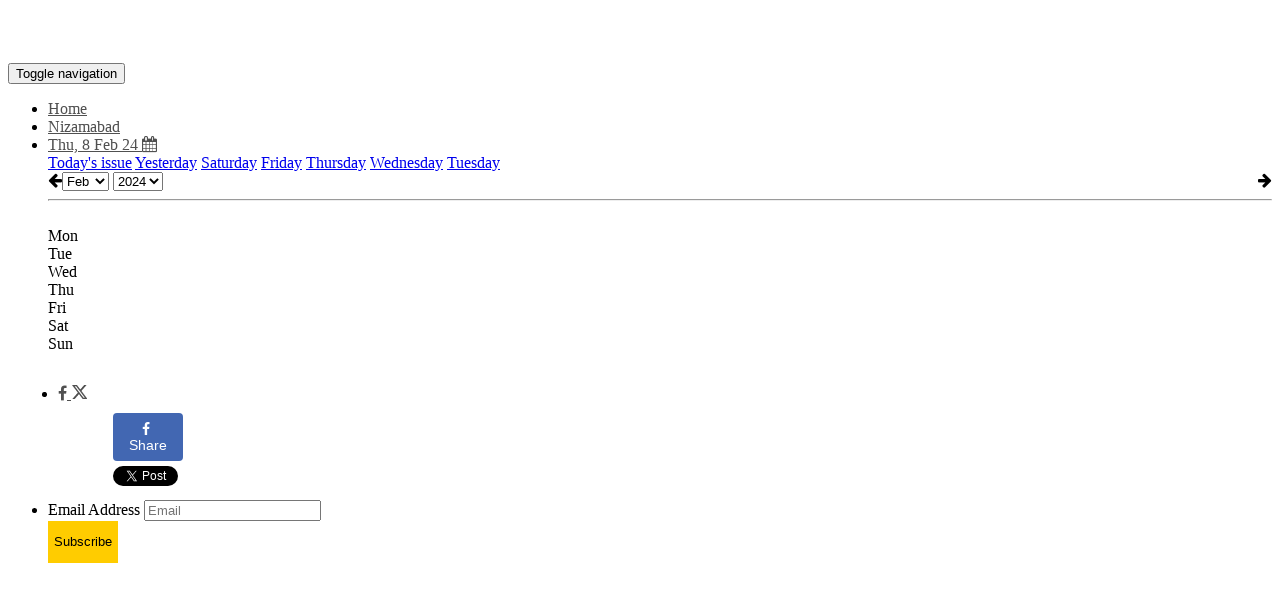

--- FILE ---
content_type: text/html; charset=utf-8
request_url: https://www.google.com/recaptcha/api2/aframe
body_size: 265
content:
<!DOCTYPE HTML><html><head><meta http-equiv="content-type" content="text/html; charset=UTF-8"></head><body><script nonce="cXrsKsZx9x35R0D1tEtoJg">/** Anti-fraud and anti-abuse applications only. See google.com/recaptcha */ try{var clients={'sodar':'https://pagead2.googlesyndication.com/pagead/sodar?'};window.addEventListener("message",function(a){try{if(a.source===window.parent){var b=JSON.parse(a.data);var c=clients[b['id']];if(c){var d=document.createElement('img');d.src=c+b['params']+'&rc='+(localStorage.getItem("rc::a")?sessionStorage.getItem("rc::b"):"");window.document.body.appendChild(d);sessionStorage.setItem("rc::e",parseInt(sessionStorage.getItem("rc::e")||0)+1);localStorage.setItem("rc::h",'1764591301070');}}}catch(b){}});window.parent.postMessage("_grecaptcha_ready", "*");}catch(b){}</script></body></html>

--- FILE ---
content_type: text/javascript; charset=UTF-8
request_url: https://www.gstatic.com/firebasejs/3.4.0/firebase.js
body_size: 101012
content:
/*! @license Firebase v3.4.0
    Build: 3.4.0-rc.3
    Terms: https://developers.google.com/terms */
var firebase = null; (function() { var aa="function"==typeof Object.defineProperties?Object.defineProperty:function(a,b,c){if(c.get||c.set)throw new TypeError("ES3 does not support getters and setters.");a!=Array.prototype&&a!=Object.prototype&&(a[b]=c.value)},h="undefined"!=typeof window&&window===this?this:"undefined"!=typeof global?global:this,k=function(){k=function(){};h.Symbol||(h.Symbol=ba)},ca=0,ba=function(a){return"jscomp_symbol_"+(a||"")+ca++},n=function(){k();var a=h.Symbol.iterator;a||(a=h.Symbol.iterator=h.Symbol("iterator"));
"function"!=typeof Array.prototype[a]&&aa(Array.prototype,a,{configurable:!0,writable:!0,value:function(){return m(this)}});n=function(){}},m=function(a){var b=0;return da(function(){return b<a.length?{done:!1,value:a[b++]}:{done:!0}})},da=function(a){n();a={next:a};a[h.Symbol.iterator]=function(){return this};return a},q=this,r=function(){},t=function(a){var b=typeof a;if("object"==b)if(a){if(a instanceof Array)return"array";if(a instanceof Object)return b;var c=Object.prototype.toString.call(a);
if("[object Window]"==c)return"object";if("[object Array]"==c||"number"==typeof a.length&&"undefined"!=typeof a.splice&&"undefined"!=typeof a.propertyIsEnumerable&&!a.propertyIsEnumerable("splice"))return"array";if("[object Function]"==c||"undefined"!=typeof a.call&&"undefined"!=typeof a.propertyIsEnumerable&&!a.propertyIsEnumerable("call"))return"function"}else return"null";else if("function"==b&&"undefined"==typeof a.call)return"object";return b},v=function(a){return"function"==t(a)},ea=function(a,
b,c){return a.call.apply(a.bind,arguments)},fa=function(a,b,c){if(!a)throw Error();if(2<arguments.length){var d=Array.prototype.slice.call(arguments,2);return function(){var c=Array.prototype.slice.call(arguments);Array.prototype.unshift.apply(c,d);return a.apply(b,c)}}return function(){return a.apply(b,arguments)}},w=function(a,b,c){w=Function.prototype.bind&&-1!=Function.prototype.bind.toString().indexOf("native code")?ea:fa;return w.apply(null,arguments)},x=function(a,b){var c=Array.prototype.slice.call(arguments,
1);return function(){var b=c.slice();b.push.apply(b,arguments);return a.apply(this,b)}},y=function(a,b){function c(){}c.prototype=b.prototype;a.ga=b.prototype;a.prototype=new c;a.prototype.constructor=a;a.fa=function(a,c,f){for(var d=Array(arguments.length-2),e=2;e<arguments.length;e++)d[e-2]=arguments[e];return b.prototype[c].apply(a,d)}};var z;z="undefined"!==typeof window?window:"undefined"!==typeof self?self:global;function __extends(a,b){function c(){this.constructor=a}for(var d in b)b.hasOwnProperty(d)&&(a[d]=b[d]);a.prototype=null===b?Object.create(b):(c.prototype=b.prototype,new c)}
function __decorate(a,b,c,d){var e=arguments.length,f=3>e?b:null===d?d=Object.getOwnPropertyDescriptor(b,c):d,g;g=z.Reflect;if("object"===typeof g&&"function"===typeof g.decorate)f=g.decorate(a,b,c,d);else for(var l=a.length-1;0<=l;l--)if(g=a[l])f=(3>e?g(f):3<e?g(b,c,f):g(b,c))||f;return 3<e&&f&&Object.defineProperty(b,c,f),f}function __metadata(a,b){var c=z.Reflect;if("object"===typeof c&&"function"===typeof c.metadata)return c.metadata(a,b)}
var __param=function(a,b){return function(c,d){b(c,d,a)}},__awaiter=function(a,b,c,d){return new (c||(c=Promise))(function(e,f){function g(a){try{p(d.next(a))}catch(u){f(u)}}function l(a){try{p(d.throw(a))}catch(u){f(u)}}function p(a){a.done?e(a.value):(new c(function(b){b(a.value)})).then(g,l)}p((d=d.apply(a,b)).next())})};"undefined"!==typeof z.L&&z.L||(z.ca=__extends,z.ba=__decorate,z.da=__metadata,z.ea=__param,z.aa=__awaiter);var A=function(a){if(Error.captureStackTrace)Error.captureStackTrace(this,A);else{var b=Error().stack;b&&(this.stack=b)}a&&(this.message=String(a))};y(A,Error);A.prototype.name="CustomError";var ga=function(a,b){for(var c=a.split("%s"),d="",e=Array.prototype.slice.call(arguments,1);e.length&&1<c.length;)d+=c.shift()+e.shift();return d+c.join("%s")};var B=function(a,b){b.unshift(a);A.call(this,ga.apply(null,b));b.shift()};y(B,A);B.prototype.name="AssertionError";var ha=function(a,b,c,d){var e="Assertion failed";if(c)var e=e+(": "+c),f=d;else a&&(e+=": "+a,f=b);throw new B(""+e,f||[]);},C=function(a,b,c){a||ha("",null,b,Array.prototype.slice.call(arguments,2))},D=function(a,b,c){v(a)||ha("Expected function but got %s: %s.",[t(a),a],b,Array.prototype.slice.call(arguments,2))};var E=function(a,b,c){this.S=c;this.M=a;this.U=b;this.s=0;this.o=null};E.prototype.get=function(){var a;0<this.s?(this.s--,a=this.o,this.o=a.next,a.next=null):a=this.M();return a};E.prototype.put=function(a){this.U(a);this.s<this.S&&(this.s++,a.next=this.o,this.o=a)};var F;a:{var ia=q.navigator;if(ia){var ja=ia.userAgent;if(ja){F=ja;break a}}F=""};var ka=function(a){q.setTimeout(function(){throw a;},0)},G,la=function(){var a=q.MessageChannel;"undefined"===typeof a&&"undefined"!==typeof window&&window.postMessage&&window.addEventListener&&-1==F.indexOf("Presto")&&(a=function(){var a=document.createElement("IFRAME");a.style.display="none";a.src="";document.documentElement.appendChild(a);var b=a.contentWindow,a=b.document;a.open();a.write("");a.close();var c="callImmediate"+Math.random(),d="file:"==b.location.protocol?"*":b.location.protocol+
"//"+b.location.host,a=w(function(a){if(("*"==d||a.origin==d)&&a.data==c)this.port1.onmessage()},this);b.addEventListener("message",a,!1);this.port1={};this.port2={postMessage:function(){b.postMessage(c,d)}}});if("undefined"!==typeof a&&-1==F.indexOf("Trident")&&-1==F.indexOf("MSIE")){var b=new a,c={},d=c;b.port1.onmessage=function(){if(void 0!==c.next){c=c.next;var a=c.F;c.F=null;a()}};return function(a){d.next={F:a};d=d.next;b.port2.postMessage(0)}}return"undefined"!==typeof document&&"onreadystatechange"in
document.createElement("SCRIPT")?function(a){var b=document.createElement("SCRIPT");b.onreadystatechange=function(){b.onreadystatechange=null;b.parentNode.removeChild(b);b=null;a();a=null};document.documentElement.appendChild(b)}:function(a){q.setTimeout(a,0)}};var H=function(){this.v=this.f=null},ma=new E(function(){return new I},function(a){a.reset()},100);H.prototype.add=function(a,b){var c=ma.get();c.set(a,b);this.v?this.v.next=c:(C(!this.f),this.f=c);this.v=c};H.prototype.remove=function(){var a=null;this.f&&(a=this.f,this.f=this.f.next,this.f||(this.v=null),a.next=null);return a};var I=function(){this.next=this.scope=this.B=null};I.prototype.set=function(a,b){this.B=a;this.scope=b;this.next=null};
I.prototype.reset=function(){this.next=this.scope=this.B=null};var M=function(a,b){J||na();L||(J(),L=!0);oa.add(a,b)},J,na=function(){if(q.Promise&&q.Promise.resolve){var a=q.Promise.resolve(void 0);J=function(){a.then(pa)}}else J=function(){var a=pa;!v(q.setImmediate)||q.Window&&q.Window.prototype&&-1==F.indexOf("Edge")&&q.Window.prototype.setImmediate==q.setImmediate?(G||(G=la()),G(a)):q.setImmediate(a)}},L=!1,oa=new H,pa=function(){for(var a;a=oa.remove();){try{a.B.call(a.scope)}catch(b){ka(b)}ma.put(a)}L=!1};var O=function(a,b){this.b=0;this.K=void 0;this.j=this.g=this.u=null;this.m=this.A=!1;if(a!=r)try{var c=this;a.call(b,function(a){N(c,2,a)},function(a){try{if(a instanceof Error)throw a;throw Error("Promise rejected.");}catch(e){}N(c,3,a)})}catch(d){N(this,3,d)}},qa=function(){this.next=this.context=this.h=this.c=this.child=null;this.w=!1};qa.prototype.reset=function(){this.context=this.h=this.c=this.child=null;this.w=!1};
var ra=new E(function(){return new qa},function(a){a.reset()},100),sa=function(a,b,c){var d=ra.get();d.c=a;d.h=b;d.context=c;return d},ua=function(a,b,c){ta(a,b,c,null)||M(x(b,a))};O.prototype.then=function(a,b,c){null!=a&&D(a,"opt_onFulfilled should be a function.");null!=b&&D(b,"opt_onRejected should be a function. Did you pass opt_context as the second argument instead of the third?");return va(this,v(a)?a:null,v(b)?b:null,c)};O.prototype.then=O.prototype.then;O.prototype.$goog_Thenable=!0;
O.prototype.X=function(a,b){return va(this,null,a,b)};var xa=function(a,b){a.g||2!=a.b&&3!=a.b||wa(a);C(null!=b.c);a.j?a.j.next=b:a.g=b;a.j=b},va=function(a,b,c,d){var e=sa(null,null,null);e.child=new O(function(a,g){e.c=b?function(c){try{var e=b.call(d,c);a(e)}catch(K){g(K)}}:a;e.h=c?function(b){try{var e=c.call(d,b);a(e)}catch(K){g(K)}}:g});e.child.u=a;xa(a,e);return e.child};O.prototype.Y=function(a){C(1==this.b);this.b=0;N(this,2,a)};O.prototype.Z=function(a){C(1==this.b);this.b=0;N(this,3,a)};
var N=function(a,b,c){0==a.b&&(a===c&&(b=3,c=new TypeError("Promise cannot resolve to itself")),a.b=1,ta(c,a.Y,a.Z,a)||(a.K=c,a.b=b,a.u=null,wa(a),3!=b||ya(a,c)))},ta=function(a,b,c,d){if(a instanceof O)return null!=b&&D(b,"opt_onFulfilled should be a function."),null!=c&&D(c,"opt_onRejected should be a function. Did you pass opt_context as the second argument instead of the third?"),xa(a,sa(b||r,c||null,d)),!0;var e;if(a)try{e=!!a.$goog_Thenable}catch(g){e=!1}else e=!1;if(e)return a.then(b,c,d),
!0;e=typeof a;if("object"==e&&null!=a||"function"==e)try{var f=a.then;if(v(f))return za(a,f,b,c,d),!0}catch(g){return c.call(d,g),!0}return!1},za=function(a,b,c,d,e){var f=!1,g=function(a){f||(f=!0,c.call(e,a))},l=function(a){f||(f=!0,d.call(e,a))};try{b.call(a,g,l)}catch(p){l(p)}},wa=function(a){a.A||(a.A=!0,M(a.O,a))},Aa=function(a){var b=null;a.g&&(b=a.g,a.g=b.next,b.next=null);a.g||(a.j=null);null!=b&&C(null!=b.c);return b};
O.prototype.O=function(){for(var a;a=Aa(this);){var b=this.b,c=this.K;if(3==b&&a.h&&!a.w){var d;for(d=this;d&&d.m;d=d.u)d.m=!1}if(a.child)a.child.u=null,Ba(a,b,c);else try{a.w?a.c.call(a.context):Ba(a,b,c)}catch(e){Ca.call(null,e)}ra.put(a)}this.A=!1};var Ba=function(a,b,c){2==b?a.c.call(a.context,c):a.h&&a.h.call(a.context,c)},ya=function(a,b){a.m=!0;M(function(){a.m&&Ca.call(null,b)})},Ca=ka;function P(a,b){if(!(b instanceof Object))return b;switch(b.constructor){case Date:return new Date(b.getTime());case Object:void 0===a&&(a={});break;case Array:a=[];break;default:return b}for(var c in b)b.hasOwnProperty(c)&&(a[c]=P(a[c],b[c]));return a};var Da=Error.captureStackTrace,R=function(a,b){this.code=a;this.message=b;if(Da)Da(this,Q.prototype.create);else{var c=Error.apply(this,arguments);this.name="FirebaseError";Object.defineProperty(this,"stack",{get:function(){return c.stack}})}};R.prototype=Object.create(Error.prototype);R.prototype.constructor=R;R.prototype.name="FirebaseError";var Q=function(a,b,c){this.V=a;this.W=b;this.N=c;this.pattern=/\{\$([^}]+)}/g};
Q.prototype.create=function(a,b){void 0===b&&(b={});var c=this.N[a];a=this.V+"/"+a;var c=void 0===c?"Error":c.replace(this.pattern,function(a,c){a=b[c];return void 0!==a?a.toString():"<"+c+"?>"}),c=this.W+": "+c+" ("+a+").",c=new R(a,c),d;for(d in b)b.hasOwnProperty(d)&&"_"!==d.slice(-1)&&(c[d]=b[d]);return c};O.all=function(a){return new O(function(b,c){var d=a.length,e=[];if(d)for(var f=function(a,c){d--;e[a]=c;0==d&&b(e)},g=function(a){c(a)},l=0,p;l<a.length;l++)p=a[l],ua(p,x(f,l),g);else b(e)})};O.resolve=function(a){if(a instanceof O)return a;var b=new O(r);N(b,2,a);return b};O.reject=function(a){return new O(function(b,c){c(a)})};O.prototype["catch"]=O.prototype.X;var S=O;"undefined"!==typeof Promise&&(S=Promise);var Ea=S;function Fa(a,b){a=new T(a,b);return a.subscribe.bind(a)}var T=function(a,b){var c=this;this.a=[];this.J=0;this.task=Ea.resolve();this.l=!1;this.D=b;this.task.then(function(){a(c)}).catch(function(a){c.error(a)})};T.prototype.next=function(a){U(this,function(b){b.next(a)})};T.prototype.error=function(a){U(this,function(b){b.error(a)});this.close(a)};T.prototype.complete=function(){U(this,function(a){a.complete()});this.close()};
T.prototype.subscribe=function(a,b,c){var d=this,e;if(void 0===a&&void 0===b&&void 0===c)throw Error("Missing Observer.");e=Ga(a)?a:{next:a,error:b,complete:c};void 0===e.next&&(e.next=V);void 0===e.error&&(e.error=V);void 0===e.complete&&(e.complete=V);a=this.$.bind(this,this.a.length);this.l&&this.task.then(function(){try{d.G?e.error(d.G):e.complete()}catch(f){}});this.a.push(e);return a};
T.prototype.$=function(a){void 0!==this.a&&void 0!==this.a[a]&&(delete this.a[a],--this.J,0===this.J&&void 0!==this.D&&this.D(this))};var U=function(a,b){if(!a.l)for(var c=0;c<a.a.length;c++)Ha(a,c,b)},Ha=function(a,b,c){a.task.then(function(){if(void 0!==a.a&&void 0!==a.a[b])try{c(a.a[b])}catch(d){}})};T.prototype.close=function(a){var b=this;this.l||(this.l=!0,void 0!==a&&(this.G=a),this.task.then(function(){b.a=void 0;b.D=void 0}))};
function Ga(a){if("object"!==typeof a||null===a)return!1;var b;b=["next","error","complete"];n();var c=b[Symbol.iterator];b=c?c.call(b):m(b);for(c=b.next();!c.done;c=b.next())if(c=c.value,c in a&&"function"===typeof a[c])return!0;return!1}function V(){};var W=S,X=function(a,b,c){var d=this;this.H=c;this.I=!1;this.i={};this.C=b;this.T=P(void 0,a);Object.keys(c.INTERNAL.factories).forEach(function(a){var b=c.INTERNAL.useAsService(d,a);null!==b&&(d[a]=d.R.bind(d,b))})};X.prototype.delete=function(){var a=this;return(new W(function(b){Y(a);b()})).then(function(){a.H.INTERNAL.removeApp(a.C);return W.all(Object.keys(a.i).map(function(b){return a.i[b].INTERNAL.delete()}))}).then(function(){a.I=!0;a.i={}})};
X.prototype.R=function(a){Y(this);void 0===this.i[a]&&(this.i[a]=this.H.INTERNAL.factories[a](this,this.P.bind(this)));return this.i[a]};X.prototype.P=function(a){P(this,a)};var Y=function(a){a.I&&Z(Ia("deleted",{name:a.C}))};h.Object.defineProperties(X.prototype,{name:{configurable:!0,enumerable:!0,get:function(){Y(this);return this.C}},options:{configurable:!0,enumerable:!0,get:function(){Y(this);return this.T}}});X.prototype.name&&X.prototype.options||X.prototype.delete||console.log("dc");
function Ja(){function a(a){a=a||"[DEFAULT]";var b=d[a];void 0===b&&Z("noApp",{name:a});return b}function b(a,b){Object.keys(e).forEach(function(d){d=c(a,d);if(null!==d&&f[d])f[d](b,a)})}function c(a,b){if("serverAuth"===b)return null;var c=b;a=a.options;"auth"===b&&(a.serviceAccount||a.credential)&&(c="serverAuth","serverAuth"in e||Z("serverAuthMissing"));return c}var d={},e={},f={},g={__esModule:!0,initializeApp:function(a,c){void 0===c?c="[DEFAULT]":"string"===typeof c&&""!==c||Z("bad-app-name",
{name:c+""});void 0!==d[c]&&Z("dupApp",{name:c});a=new X(a,c,g);d[c]=a;b(a,"create");void 0!=a.INTERNAL&&void 0!=a.INTERNAL.getToken||P(a,{INTERNAL:{getToken:function(){return W.resolve(null)},addAuthTokenListener:function(){},removeAuthTokenListener:function(){}}});return a},app:a,apps:null,Promise:W,SDK_VERSION:"0.0.0",INTERNAL:{registerService:function(b,c,d,u){e[b]&&Z("dupService",{name:b});e[b]=c;u&&(f[b]=u);c=function(c){void 0===c&&(c=a());return c[b]()};void 0!==d&&P(c,d);return g[b]=c},createFirebaseNamespace:Ja,
extendNamespace:function(a){P(g,a)},createSubscribe:Fa,ErrorFactory:Q,removeApp:function(a){b(d[a],"delete");delete d[a]},factories:e,useAsService:c,Promise:O,deepExtend:P}};g["default"]=g;Object.defineProperty(g,"apps",{get:function(){return Object.keys(d).map(function(a){return d[a]})}});a.App=X;return g}function Z(a,b){throw Error(Ia(a,b));}
function Ia(a,b){b=b||{};b={noApp:"No Firebase App '"+b.name+"' has been created - call Firebase App.initializeApp().","bad-app-name":"Illegal App name: '"+b.name+"'.",dupApp:"Firebase App named '"+b.name+"' already exists.",deleted:"Firebase App named '"+b.name+"' already deleted.",dupService:"Firebase Service named '"+b.name+"' already registered.",serverAuthMissing:"Initializing the Firebase SDK with a service account is only allowed in a Node.js environment. On client devices, you should instead initialize the SDK with an api key and auth domain."}[a];
return void 0===b?"Application Error: ("+a+")":b};"undefined"!==typeof firebase&&(firebase=Ja()); })();
firebase.SDK_VERSION = "3.4.0";
(function(){var h,aa=aa||{},l=this,ba=function(){},ca=function(){throw Error("unimplemented abstract method");},m=function(a){var b=typeof a;if("object"==b)if(a){if(a instanceof Array)return"array";if(a instanceof Object)return b;var c=Object.prototype.toString.call(a);if("[object Window]"==c)return"object";if("[object Array]"==c||"number"==typeof a.length&&"undefined"!=typeof a.splice&&"undefined"!=typeof a.propertyIsEnumerable&&!a.propertyIsEnumerable("splice"))return"array";if("[object Function]"==c||"undefined"!=
typeof a.call&&"undefined"!=typeof a.propertyIsEnumerable&&!a.propertyIsEnumerable("call"))return"function"}else return"null";else if("function"==b&&"undefined"==typeof a.call)return"object";return b},da=function(a){return null===a},ea=function(a){return"array"==m(a)},fa=function(a){var b=m(a);return"array"==b||"object"==b&&"number"==typeof a.length},n=function(a){return"string"==typeof a},ga=function(a){return"number"==typeof a},p=function(a){return"function"==m(a)},ha=function(a){var b=typeof a;
return"object"==b&&null!=a||"function"==b},ia=function(a,b,c){return a.call.apply(a.bind,arguments)},ja=function(a,b,c){if(!a)throw Error();if(2<arguments.length){var d=Array.prototype.slice.call(arguments,2);return function(){var c=Array.prototype.slice.call(arguments);Array.prototype.unshift.apply(c,d);return a.apply(b,c)}}return function(){return a.apply(b,arguments)}},r=function(a,b,c){r=Function.prototype.bind&&-1!=Function.prototype.bind.toString().indexOf("native code")?ia:ja;return r.apply(null,
arguments)},ka=function(a,b){var c=Array.prototype.slice.call(arguments,1);return function(){var b=c.slice();b.push.apply(b,arguments);return a.apply(this,b)}},la=Date.now||function(){return+new Date},t=function(a,b){function c(){}c.prototype=b.prototype;a.Pc=b.prototype;a.prototype=new c;a.prototype.constructor=a;a.Ne=function(a,c,f){for(var d=Array(arguments.length-2),e=2;e<arguments.length;e++)d[e-2]=arguments[e];return b.prototype[c].apply(a,d)}};var u=function(a){if(Error.captureStackTrace)Error.captureStackTrace(this,u);else{var b=Error().stack;b&&(this.stack=b)}a&&(this.message=String(a))};t(u,Error);u.prototype.name="CustomError";var ma=function(a,b){for(var c=a.split("%s"),d="",e=Array.prototype.slice.call(arguments,1);e.length&&1<c.length;)d+=c.shift()+e.shift();return d+c.join("%s")},na=String.prototype.trim?function(a){return a.trim()}:function(a){return a.replace(/^[\s\xa0]+|[\s\xa0]+$/g,"")},oa=/&/g,pa=/</g,qa=/>/g,sa=/"/g,ta=/'/g,ua=/\x00/g,va=/[\x00&<>"']/,v=function(a,b){return-1!=a.indexOf(b)},wa=function(a,b){return a<b?-1:a>b?1:0};var xa=function(a,b){b.unshift(a);u.call(this,ma.apply(null,b));b.shift()};t(xa,u);xa.prototype.name="AssertionError";
var ya=function(a,b,c,d){var e="Assertion failed";if(c)var e=e+(": "+c),f=d;else a&&(e+=": "+a,f=b);throw new xa(""+e,f||[]);},w=function(a,b,c){a||ya("",null,b,Array.prototype.slice.call(arguments,2))},za=function(a,b){throw new xa("Failure"+(a?": "+a:""),Array.prototype.slice.call(arguments,1));},Aa=function(a,b,c){ga(a)||ya("Expected number but got %s: %s.",[m(a),a],b,Array.prototype.slice.call(arguments,2));return a},Ba=function(a,b,c){n(a)||ya("Expected string but got %s: %s.",[m(a),a],b,Array.prototype.slice.call(arguments,
2))},Ca=function(a,b,c){p(a)||ya("Expected function but got %s: %s.",[m(a),a],b,Array.prototype.slice.call(arguments,2))};var Da=Array.prototype.indexOf?function(a,b,c){w(null!=a.length);return Array.prototype.indexOf.call(a,b,c)}:function(a,b,c){c=null==c?0:0>c?Math.max(0,a.length+c):c;if(n(a))return n(b)&&1==b.length?a.indexOf(b,c):-1;for(;c<a.length;c++)if(c in a&&a[c]===b)return c;return-1},x=Array.prototype.forEach?function(a,b,c){w(null!=a.length);Array.prototype.forEach.call(a,b,c)}:function(a,b,c){for(var d=a.length,e=n(a)?a.split(""):a,f=0;f<d;f++)f in e&&b.call(c,e[f],f,a)},Ea=function(a,b){for(var c=n(a)?
a.split(""):a,d=a.length-1;0<=d;--d)d in c&&b.call(void 0,c[d],d,a)},Fa=Array.prototype.map?function(a,b,c){w(null!=a.length);return Array.prototype.map.call(a,b,c)}:function(a,b,c){for(var d=a.length,e=Array(d),f=n(a)?a.split(""):a,g=0;g<d;g++)g in f&&(e[g]=b.call(c,f[g],g,a));return e},Ga=Array.prototype.some?function(a,b,c){w(null!=a.length);return Array.prototype.some.call(a,b,c)}:function(a,b,c){for(var d=a.length,e=n(a)?a.split(""):a,f=0;f<d;f++)if(f in e&&b.call(c,e[f],f,a))return!0;return!1},
Ia=function(a){var b;a:{b=Ha;for(var c=a.length,d=n(a)?a.split(""):a,e=0;e<c;e++)if(e in d&&b.call(void 0,d[e],e,a)){b=e;break a}b=-1}return 0>b?null:n(a)?a.charAt(b):a[b]},Ja=function(a,b){return 0<=Da(a,b)},La=function(a,b){b=Da(a,b);var c;(c=0<=b)&&Ka(a,b);return c},Ka=function(a,b){w(null!=a.length);return 1==Array.prototype.splice.call(a,b,1).length},Ma=function(a,b){var c=0;Ea(a,function(d,e){b.call(void 0,d,e,a)&&Ka(a,e)&&c++})},Na=function(a){return Array.prototype.concat.apply(Array.prototype,
arguments)},Oa=function(a){return Array.prototype.concat.apply(Array.prototype,arguments)},Pa=function(a){var b=a.length;if(0<b){for(var c=Array(b),d=0;d<b;d++)c[d]=a[d];return c}return[]},Qa=function(a,b){for(var c=1;c<arguments.length;c++){var d=arguments[c];if(fa(d)){var e=a.length||0,f=d.length||0;a.length=e+f;for(var g=0;g<f;g++)a[e+g]=d[g]}else a.push(d)}};var Ra=function(a,b){for(var c in a)b.call(void 0,a[c],c,a)},Sa=function(a){var b=[],c=0,d;for(d in a)b[c++]=a[d];return b},Ta=function(a){var b=[],c=0,d;for(d in a)b[c++]=d;return b},Ua=function(a){for(var b in a)return!1;return!0},Va=function(a,b){for(var c in a)if(!(c in b)||a[c]!==b[c])return!1;for(c in b)if(!(c in a))return!1;return!0},Wa=function(a){var b={},c;for(c in a)b[c]=a[c];return b},Xa="constructor hasOwnProperty isPrototypeOf propertyIsEnumerable toLocaleString toString valueOf".split(" "),
Ya=function(a,b){for(var c,d,e=1;e<arguments.length;e++){d=arguments[e];for(c in d)a[c]=d[c];for(var f=0;f<Xa.length;f++)c=Xa[f],Object.prototype.hasOwnProperty.call(d,c)&&(a[c]=d[c])}};var Za;a:{var $a=l.navigator;if($a){var ab=$a.userAgent;if(ab){Za=ab;break a}}Za=""}var y=function(a){return v(Za,a)};var bb=function(a){bb[" "](a);return a};bb[" "]=ba;var db=function(a,b){var c=cb;return Object.prototype.hasOwnProperty.call(c,a)?c[a]:c[a]=b(a)};var eb=y("Opera"),z=y("Trident")||y("MSIE"),fb=y("Edge"),gb=fb||z,hb=y("Gecko")&&!(v(Za.toLowerCase(),"webkit")&&!y("Edge"))&&!(y("Trident")||y("MSIE"))&&!y("Edge"),ib=v(Za.toLowerCase(),"webkit")&&!y("Edge"),jb=function(){var a=l.document;return a?a.documentMode:void 0},kb;
a:{var lb="",mb=function(){var a=Za;if(hb)return/rv\:([^\);]+)(\)|;)/.exec(a);if(fb)return/Edge\/([\d\.]+)/.exec(a);if(z)return/\b(?:MSIE|rv)[: ]([^\);]+)(\)|;)/.exec(a);if(ib)return/WebKit\/(\S+)/.exec(a);if(eb)return/(?:Version)[ \/]?(\S+)/.exec(a)}();mb&&(lb=mb?mb[1]:"");if(z){var nb=jb();if(null!=nb&&nb>parseFloat(lb)){kb=String(nb);break a}}kb=lb}
var ob=kb,cb={},A=function(a){return db(a,function(){for(var b=0,c=na(String(ob)).split("."),d=na(String(a)).split("."),e=Math.max(c.length,d.length),f=0;0==b&&f<e;f++){var g=c[f]||"",k=d[f]||"";do{g=/(\d*)(\D*)(.*)/.exec(g)||["","","",""];k=/(\d*)(\D*)(.*)/.exec(k)||["","","",""];if(0==g[0].length&&0==k[0].length)break;b=wa(0==g[1].length?0:parseInt(g[1],10),0==k[1].length?0:parseInt(k[1],10))||wa(0==g[2].length,0==k[2].length)||wa(g[2],k[2]);g=g[3];k=k[3]}while(0==b)}return 0<=b})},pb=l.document,
qb=pb&&z?jb()||("CSS1Compat"==pb.compatMode?parseInt(ob,10):5):void 0;var rb=null,sb=null,ub=function(a){var b="";tb(a,function(a){b+=String.fromCharCode(a)});return b},tb=function(a,b){function c(b){for(;d<a.length;){var c=a.charAt(d++),e=sb[c];if(null!=e)return e;if(!/^[\s\xa0]*$/.test(c))throw Error("Unknown base64 encoding at char: "+c);}return b}vb();for(var d=0;;){var e=c(-1),f=c(0),g=c(64),k=c(64);if(64===k&&-1===e)break;b(e<<2|f>>4);64!=g&&(b(f<<4&240|g>>2),64!=k&&b(g<<6&192|k))}},vb=function(){if(!rb){rb={};sb={};for(var a=0;65>a;a++)rb[a]="ABCDEFGHIJKLMNOPQRSTUVWXYZabcdefghijklmnopqrstuvwxyz0123456789+/=".charAt(a),
sb[rb[a]]=a,62<=a&&(sb["ABCDEFGHIJKLMNOPQRSTUVWXYZabcdefghijklmnopqrstuvwxyz0123456789-_.".charAt(a)]=a)}};var wb=!z||9<=Number(qb),xb=z&&!A("9");!ib||A("528");hb&&A("1.9b")||z&&A("8")||eb&&A("9.5")||ib&&A("528");hb&&!A("8")||z&&A("9");var yb=function(){this.ya=this.ya;this.Tb=this.Tb};yb.prototype.ya=!1;yb.prototype.isDisposed=function(){return this.ya};yb.prototype.Oa=function(){if(this.Tb)for(;this.Tb.length;)this.Tb.shift()()};var zb=function(a,b){this.type=a;this.currentTarget=this.target=b;this.defaultPrevented=this.Va=!1;this.ud=!0};zb.prototype.preventDefault=function(){this.defaultPrevented=!0;this.ud=!1};var Ab=function(a,b){zb.call(this,a?a.type:"");this.relatedTarget=this.currentTarget=this.target=null;this.charCode=this.keyCode=this.button=this.screenY=this.screenX=this.clientY=this.clientX=this.offsetY=this.offsetX=0;this.metaKey=this.shiftKey=this.altKey=this.ctrlKey=!1;this.lb=this.state=null;a&&this.init(a,b)};t(Ab,zb);
Ab.prototype.init=function(a,b){var c=this.type=a.type,d=a.changedTouches?a.changedTouches[0]:null;this.target=a.target||a.srcElement;this.currentTarget=b;if(b=a.relatedTarget){if(hb){var e;a:{try{bb(b.nodeName);e=!0;break a}catch(f){}e=!1}e||(b=null)}}else"mouseover"==c?b=a.fromElement:"mouseout"==c&&(b=a.toElement);this.relatedTarget=b;null===d?(this.offsetX=ib||void 0!==a.offsetX?a.offsetX:a.layerX,this.offsetY=ib||void 0!==a.offsetY?a.offsetY:a.layerY,this.clientX=void 0!==a.clientX?a.clientX:
a.pageX,this.clientY=void 0!==a.clientY?a.clientY:a.pageY,this.screenX=a.screenX||0,this.screenY=a.screenY||0):(this.clientX=void 0!==d.clientX?d.clientX:d.pageX,this.clientY=void 0!==d.clientY?d.clientY:d.pageY,this.screenX=d.screenX||0,this.screenY=d.screenY||0);this.button=a.button;this.keyCode=a.keyCode||0;this.charCode=a.charCode||("keypress"==c?a.keyCode:0);this.ctrlKey=a.ctrlKey;this.altKey=a.altKey;this.shiftKey=a.shiftKey;this.metaKey=a.metaKey;this.state=a.state;this.lb=a;a.defaultPrevented&&
this.preventDefault()};Ab.prototype.preventDefault=function(){Ab.Pc.preventDefault.call(this);var a=this.lb;if(a.preventDefault)a.preventDefault();else if(a.returnValue=!1,xb)try{if(a.ctrlKey||112<=a.keyCode&&123>=a.keyCode)a.keyCode=-1}catch(b){}};Ab.prototype.ce=function(){return this.lb};var Bb="closure_listenable_"+(1E6*Math.random()|0),Cb=0;var Db=function(a,b,c,d,e){this.listener=a;this.Xb=null;this.src=b;this.type=c;this.Cb=!!d;this.Kb=e;this.key=++Cb;this.$a=this.Bb=!1},Eb=function(a){a.$a=!0;a.listener=null;a.Xb=null;a.src=null;a.Kb=null};var Fb=function(a){this.src=a;this.w={};this.yb=0};Fb.prototype.add=function(a,b,c,d,e){var f=a.toString();a=this.w[f];a||(a=this.w[f]=[],this.yb++);var g=Gb(a,b,d,e);-1<g?(b=a[g],c||(b.Bb=!1)):(b=new Db(b,this.src,f,!!d,e),b.Bb=c,a.push(b));return b};Fb.prototype.remove=function(a,b,c,d){a=a.toString();if(!(a in this.w))return!1;var e=this.w[a];b=Gb(e,b,c,d);return-1<b?(Eb(e[b]),Ka(e,b),0==e.length&&(delete this.w[a],this.yb--),!0):!1};
var Hb=function(a,b){var c=b.type;c in a.w&&La(a.w[c],b)&&(Eb(b),0==a.w[c].length&&(delete a.w[c],a.yb--))};Fb.prototype.uc=function(a,b,c,d){a=this.w[a.toString()];var e=-1;a&&(e=Gb(a,b,c,d));return-1<e?a[e]:null};var Gb=function(a,b,c,d){for(var e=0;e<a.length;++e){var f=a[e];if(!f.$a&&f.listener==b&&f.Cb==!!c&&f.Kb==d)return e}return-1};var Ib="closure_lm_"+(1E6*Math.random()|0),Jb={},Kb=0,Lb=function(a,b,c,d,e){if(ea(b))for(var f=0;f<b.length;f++)Lb(a,b[f],c,d,e);else c=Mb(c),a&&a[Bb]?a.listen(b,c,d,e):Nb(a,b,c,!1,d,e)},Nb=function(a,b,c,d,e,f){if(!b)throw Error("Invalid event type");var g=!!e,k=Ob(a);k||(a[Ib]=k=new Fb(a));c=k.add(b,c,d,e,f);if(c.Xb)return;d=Pb();c.Xb=d;d.src=a;d.listener=c;if(a.addEventListener)a.addEventListener(b.toString(),d,g);else if(a.attachEvent)a.attachEvent(Qb(b.toString()),d);else throw Error("addEventListener and attachEvent are unavailable.");
Kb++},Pb=function(){var a=Rb,b=wb?function(c){return a.call(b.src,b.listener,c)}:function(c){c=a.call(b.src,b.listener,c);if(!c)return c};return b},Sb=function(a,b,c,d,e){if(ea(b))for(var f=0;f<b.length;f++)Sb(a,b[f],c,d,e);else c=Mb(c),a&&a[Bb]?Tb(a,b,c,d,e):Nb(a,b,c,!0,d,e)},Ub=function(a,b,c,d,e){if(ea(b))for(var f=0;f<b.length;f++)Ub(a,b[f],c,d,e);else c=Mb(c),a&&a[Bb]?a.Y.remove(String(b),c,d,e):a&&(a=Ob(a))&&(b=a.uc(b,c,!!d,e))&&Vb(b)},Vb=function(a){if(ga(a)||!a||a.$a)return;var b=a.src;if(b&&
b[Bb]){Hb(b.Y,a);return}var c=a.type,d=a.Xb;b.removeEventListener?b.removeEventListener(c,d,a.Cb):b.detachEvent&&b.detachEvent(Qb(c),d);Kb--;(c=Ob(b))?(Hb(c,a),0==c.yb&&(c.src=null,b[Ib]=null)):Eb(a)},Qb=function(a){return a in Jb?Jb[a]:Jb[a]="on"+a},Xb=function(a,b,c,d){var e=!0;if(a=Ob(a))if(b=a.w[b.toString()])for(b=b.concat(),a=0;a<b.length;a++){var f=b[a];f&&f.Cb==c&&!f.$a&&(f=Wb(f,d),e=e&&!1!==f)}return e},Wb=function(a,b){var c=a.listener,d=a.Kb||a.src;a.Bb&&Vb(a);return c.call(d,b)},Rb=function(a,
b){if(a.$a)return!0;if(!wb){if(!b)a:{b=["window","event"];for(var c=l,d;d=b.shift();)if(null!=c[d])c=c[d];else{b=null;break a}b=c}d=b;b=new Ab(d,this);c=!0;if(!(0>d.keyCode||void 0!=d.returnValue)){a:{var e=!1;if(0==d.keyCode)try{d.keyCode=-1;break a}catch(g){e=!0}if(e||void 0==d.returnValue)d.returnValue=!0}d=[];for(e=b.currentTarget;e;e=e.parentNode)d.push(e);a=a.type;for(e=d.length-1;!b.Va&&0<=e;e--){b.currentTarget=d[e];var f=Xb(d[e],a,!0,b),c=c&&f}for(e=0;!b.Va&&e<d.length;e++)b.currentTarget=
d[e],f=Xb(d[e],a,!1,b),c=c&&f}return c}return Wb(a,new Ab(b,this))},Ob=function(a){a=a[Ib];return a instanceof Fb?a:null},Yb="__closure_events_fn_"+(1E9*Math.random()>>>0),Mb=function(a){w(a,"Listener can not be null.");if(p(a))return a;w(a.handleEvent,"An object listener must have handleEvent method.");a[Yb]||(a[Yb]=function(b){return a.handleEvent(b)});return a[Yb]};var Zb=/^[+a-zA-Z0-9_.!#$%&'*\/=?^`{|}~-]+@([a-zA-Z0-9-]+\.)+[a-zA-Z0-9]{2,63}$/;var ac=function(){this.fc="";this.Md=$b};ac.prototype.Nb=!0;ac.prototype.Ib=function(){return this.fc};ac.prototype.toString=function(){return"Const{"+this.fc+"}"};var bc=function(a){if(a instanceof ac&&a.constructor===ac&&a.Md===$b)return a.fc;za("expected object of type Const, got '"+a+"'");return"type_error:Const"},$b={};var B=function(){this.ja="";this.Ld=cc};B.prototype.Nb=!0;B.prototype.Ib=function(){return this.ja};B.prototype.toString=function(){return"SafeUrl{"+this.ja+"}"};
var dc=function(a){if(a instanceof B&&a.constructor===B&&a.Ld===cc)return a.ja;za("expected object of type SafeUrl, got '"+a+"' of type "+m(a));return"type_error:SafeUrl"},ec=/^(?:(?:https?|mailto|ftp):|[^&:/?#]*(?:[/?#]|$))/i,gc=function(a){if(a instanceof B)return a;a=a.Nb?a.Ib():String(a);ec.test(a)||(a="about:invalid#zClosurez");return fc(a)},cc={},fc=function(a){var b=new B;b.ja=a;return b};fc("about:blank");var hc=function(a){return/^\s*$/.test(a)?!1:/^[\],:{}\s\u2028\u2029]*$/.test(a.replace(/\\["\\\/bfnrtu]/g,"@").replace(/(?:"[^"\\\n\r\u2028\u2029\x00-\x08\x0a-\x1f]*"|true|false|null|-?\d+(?:\.\d*)?(?:[eE][+\-]?\d+)?)[\s\u2028\u2029]*(?=:|,|]|}|$)/g,"]").replace(/(?:^|:|,)(?:[\s\u2028\u2029]*\[)+/g,""))},ic=function(a){a=String(a);if(hc(a))try{return eval("("+a+")")}catch(b){}throw Error("Invalid JSON string: "+a);},lc=function(a){var b=[];jc(new kc,a,b);return b.join("")},kc=function(){this.ac=void 0},
jc=function(a,b,c){if(null==b)c.push("null");else{if("object"==typeof b){if(ea(b)){var d=b;b=d.length;c.push("[");for(var e="",f=0;f<b;f++)c.push(e),e=d[f],jc(a,a.ac?a.ac.call(d,String(f),e):e,c),e=",";c.push("]");return}if(b instanceof String||b instanceof Number||b instanceof Boolean)b=b.valueOf();else{c.push("{");f="";for(d in b)Object.prototype.hasOwnProperty.call(b,d)&&(e=b[d],"function"!=typeof e&&(c.push(f),mc(d,c),c.push(":"),jc(a,a.ac?a.ac.call(b,d,e):e,c),f=","));c.push("}");return}}switch(typeof b){case "string":mc(b,
c);break;case "number":c.push(isFinite(b)&&!isNaN(b)?String(b):"null");break;case "boolean":c.push(String(b));break;case "function":c.push("null");break;default:throw Error("Unknown type: "+typeof b);}}},nc={'"':'\\"',"\\":"\\\\","/":"\\/","\b":"\\b","\f":"\\f","\n":"\\n","\r":"\\r","\t":"\\t","\x0B":"\\u000b"},oc=/\uffff/.test("\uffff")?/[\\\"\x00-\x1f\x7f-\uffff]/g:/[\\\"\x00-\x1f\x7f-\xff]/g,mc=function(a,b){b.push('"',a.replace(oc,function(a){var b=nc[a];b||(b="\\u"+(a.charCodeAt(0)|65536).toString(16).substr(1),
nc[a]=b);return b}),'"')};var pc=function(){};pc.prototype.Tc=null;pc.prototype.kb=ca;var qc=function(a){return a.Tc||(a.Tc=a.Qb())};pc.prototype.Qb=ca;var rc,sc=function(){};t(sc,pc);sc.prototype.kb=function(){var a=tc(this);return a?new ActiveXObject(a):new XMLHttpRequest};sc.prototype.Qb=function(){var a={};tc(this)&&(a[0]=!0,a[1]=!0);return a};
var tc=function(a){if(!a.gd&&"undefined"==typeof XMLHttpRequest&&"undefined"!=typeof ActiveXObject){for(var b=["MSXML2.XMLHTTP.6.0","MSXML2.XMLHTTP.3.0","MSXML2.XMLHTTP","Microsoft.XMLHTTP"],c=0;c<b.length;c++){var d=b[c];try{return new ActiveXObject(d),a.gd=d}catch(e){}}throw Error("Could not create ActiveXObject. ActiveX might be disabled, or MSXML might not be installed");}return a.gd};rc=new sc;var uc=function(){};t(uc,pc);uc.prototype.kb=function(){var a=new XMLHttpRequest;if("withCredentials"in a)return a;if("undefined"!=typeof XDomainRequest)return new vc;throw Error("Unsupported browser");};uc.prototype.Qb=function(){return{}};
var vc=function(){this.oa=new XDomainRequest;this.readyState=0;this.onreadystatechange=null;this.responseText="";this.status=-1;this.statusText=this.responseXML=null;this.oa.onload=r(this.ee,this);this.oa.onerror=r(this.ed,this);this.oa.onprogress=r(this.fe,this);this.oa.ontimeout=r(this.ge,this)};h=vc.prototype;h.open=function(a,b,c){if(null!=c&&!c)throw Error("Only async requests are supported.");this.oa.open(a,b)};
h.send=function(a){if(a)if("string"==typeof a)this.oa.send(a);else throw Error("Only string data is supported");else this.oa.send()};h.abort=function(){this.oa.abort()};h.setRequestHeader=function(){};h.ee=function(){this.status=200;this.responseText=this.oa.responseText;wc(this,4)};h.ed=function(){this.status=500;this.responseText="";wc(this,4)};h.ge=function(){this.ed()};h.fe=function(){this.status=200;wc(this,1)};var wc=function(a,b){a.readyState=b;if(a.onreadystatechange)a.onreadystatechange()};var C=function(a,b){this.h=[];this.g=b;for(var c=!0,d=a.length-1;0<=d;d--){var e=a[d]|0;c&&e==b||(this.h[d]=e,c=!1)}},xc={},yc=function(a){if(-128<=a&&128>a){var b=xc[a];if(b)return b}b=new C([a|0],0>a?-1:0);-128<=a&&128>a&&(xc[a]=b);return b},F=function(a){if(isNaN(a)||!isFinite(a))return D;if(0>a)return E(F(-a));for(var b=[],c=1,d=0;a>=c;d++)b[d]=a/c|0,c*=4294967296;return new C(b,0)},zc=function(a,b){if(0==a.length)throw Error("number format error: empty string");b=b||10;if(2>b||36<b)throw Error("radix out of range: "+
b);if("-"==a.charAt(0))return E(zc(a.substring(1),b));if(0<=a.indexOf("-"))throw Error('number format error: interior "-" character');for(var c=F(Math.pow(b,8)),d=D,e=0;e<a.length;e+=8){var f=Math.min(8,a.length-e),g=parseInt(a.substring(e,e+f),b);8>f?(f=F(Math.pow(b,f)),d=d.multiply(f).add(F(g))):(d=d.multiply(c),d=d.add(F(g)))}return d},D=yc(0),Ac=yc(1),Bc=yc(16777216),Cc=function(a){if(-1==a.g)return-Cc(E(a));for(var b=0,c=1,d=0;d<a.h.length;d++)b+=Dc(a,d)*c,c*=4294967296;return b};
C.prototype.toString=function(a){a=a||10;if(2>a||36<a)throw Error("radix out of range: "+a);if(G(this))return"0";if(-1==this.g)return"-"+E(this).toString(a);for(var b=F(Math.pow(a,6)),c=this,d="";;){var e=Ec(c,b),c=Fc(c,e.multiply(b)),f=((0<c.h.length?c.h[0]:c.g)>>>0).toString(a),c=e;if(G(c))return f+d;for(;6>f.length;)f="0"+f;d=""+f+d}};
var H=function(a,b){return 0>b?0:b<a.h.length?a.h[b]:a.g},Dc=function(a,b){a=H(a,b);return 0<=a?a:4294967296+a},G=function(a){if(0!=a.g)return!1;for(var b=0;b<a.h.length;b++)if(0!=a.h[b])return!1;return!0};C.prototype.Eb=function(a){if(this.g!=a.g)return!1;for(var b=Math.max(this.h.length,a.h.length),c=0;c<b;c++)if(H(this,c)!=H(a,c))return!1;return!0};C.prototype.compare=function(a){a=Fc(this,a);return-1==a.g?-1:G(a)?0:1};
var E=function(a){for(var b=a.h.length,c=[],d=0;d<b;d++)c[d]=~a.h[d];return(new C(c,~a.g)).add(Ac)};C.prototype.add=function(a){for(var b=Math.max(this.h.length,a.h.length),c=[],d=0,e=0;e<=b;e++){var f=d+(H(this,e)&65535)+(H(a,e)&65535),g=(f>>>16)+(H(this,e)>>>16)+(H(a,e)>>>16),d=g>>>16,f=f&65535,g=g&65535;c[e]=g<<16|f}return new C(c,c[c.length-1]&-2147483648?-1:0)};var Fc=function(a,b){return a.add(E(b))};
C.prototype.multiply=function(a){if(G(this)||G(a))return D;if(-1==this.g)return-1==a.g?E(this).multiply(E(a)):E(E(this).multiply(a));if(-1==a.g)return E(this.multiply(E(a)));if(0>this.compare(Bc)&&0>a.compare(Bc))return F(Cc(this)*Cc(a));for(var b=this.h.length+a.h.length,c=[],d=0;d<2*b;d++)c[d]=0;for(d=0;d<this.h.length;d++)for(var e=0;e<a.h.length;e++){var f=H(this,d)>>>16,g=H(this,d)&65535,k=H(a,e)>>>16,q=H(a,e)&65535;c[2*d+2*e]+=g*q;Gc(c,2*d+2*e);c[2*d+2*e+1]+=f*q;Gc(c,2*d+2*e+1);c[2*d+2*e+1]+=
g*k;Gc(c,2*d+2*e+1);c[2*d+2*e+2]+=f*k;Gc(c,2*d+2*e+2)}for(d=0;d<b;d++)c[d]=c[2*d+1]<<16|c[2*d];for(d=b;d<2*b;d++)c[d]=0;return new C(c,0)};
var Gc=function(a,b){for(;(a[b]&65535)!=a[b];)a[b+1]+=a[b]>>>16,a[b]&=65535,b++},Ec=function(a,b){if(G(b))throw Error("division by zero");if(G(a))return D;if(-1==a.g)return-1==b.g?Ec(E(a),E(b)):E(Ec(E(a),b));if(-1==b.g)return E(Ec(a,E(b)));if(30<a.h.length){if(-1==a.g||-1==b.g)throw Error("slowDivide_ only works with positive integers.");for(var c=Ac;0>=b.compare(a);)c=c.shiftLeft(1),b=b.shiftLeft(1);var d=Hc(c,1),e=Hc(b,1),f;b=Hc(b,2);for(c=Hc(c,2);!G(b);)f=e.add(b),0>=f.compare(a)&&(d=d.add(c),
e=f),b=Hc(b,1),c=Hc(c,1);return d}for(c=D;0<=a.compare(b);){d=Math.max(1,Math.floor(Cc(a)/Cc(b)));e=Math.ceil(Math.log(d)/Math.LN2);e=48>=e?1:Math.pow(2,e-48);f=F(d);for(var g=f.multiply(b);-1==g.g||0<g.compare(a);)d-=e,f=F(d),g=f.multiply(b);G(f)&&(f=Ac);c=c.add(f);a=Fc(a,g)}return c},Ic=function(a,b){for(var c=Math.max(a.h.length,b.h.length),d=[],e=0;e<c;e++)d[e]=H(a,e)|H(b,e);return new C(d,a.g|b.g)};
C.prototype.shiftLeft=function(a){var b=a>>5;a%=32;for(var c=this.h.length+b+(0<a?1:0),d=[],e=0;e<c;e++)d[e]=0<a?H(this,e-b)<<a|H(this,e-b-1)>>>32-a:H(this,e-b);return new C(d,this.g)};var Hc=function(a,b){var c=b>>5;b%=32;for(var d=a.h.length-c,e=[],f=0;f<d;f++)e[f]=0<b?H(a,f+c)>>>b|H(a,f+c+1)<<32-b:H(a,f+c);return new C(e,a.g)};var Jc=function(a,b){this.pb=a;this.na=b};Jc.prototype.Eb=function(a){return this.na==a.na&&this.pb.Eb(Wa(a.pb))};Jc.prototype.toString=ca;
var Mc=function(a){try{var b;if(b=0==a.lastIndexOf("[",0)){var c=a.length-1;b=0<=c&&a.indexOf("]",c)==c}return b?new Kc(a.substring(1,a.length-1)):new Lc(a)}catch(d){return null}},Lc=function(a){var b=D;if(a instanceof C){if(0!=a.g||0>a.compare(D)||0<a.compare(Nc))throw Error("The address does not look like an IPv4.");b=Wa(a)}else{if(!Oc.test(a))throw Error(a+" does not look like an IPv4 address.");var c=a.split(".");if(4!=c.length)throw Error(a+" does not look like an IPv4 address.");for(var d=0;d<
c.length;d++){var e;e=c[d];var f=Number(e);e=0==f&&/^[\s\xa0]*$/.test(e)?NaN:f;if(isNaN(e)||0>e||255<e||1!=c[d].length&&0==c[d].lastIndexOf("0",0))throw Error("In "+a+", octet "+d+" is not valid");e=F(e);b=Ic(b.shiftLeft(8),e)}}Jc.call(this,b,4)};t(Lc,Jc);var Oc=/^[0-9.]*$/,Nc=Fc(Ac.shiftLeft(32),Ac);Lc.prototype.toString=function(){if(this.Ca)return this.Ca;for(var a=Dc(this.pb,0),b=[],c=3;0<=c;c--)b[c]=String(a&255),a>>>=8;return this.Ca=b.join(".")};
var Kc=function(a){var b=D;if(a instanceof C){if(0!=a.g||0>a.compare(D)||0<a.compare(Pc))throw Error("The address does not look like a valid IPv6.");b=Wa(a)}else{if(!Qc.test(a))throw Error(a+" is not a valid IPv6 address.");var c=a.split(":");if(-1!=c[c.length-1].indexOf(".")){a=Dc(Wa((new Lc(c[c.length-1])).pb),0);var d=[];d.push((a>>>16&65535).toString(16));d.push((a&65535).toString(16));Ka(c,c.length-1);Qa(c,d);a=c.join(":")}d=a.split("::");if(2<d.length||1==d.length&&8!=c.length)throw Error(a+
" is not a valid IPv6 address.");if(1<d.length){c=d[0].split(":");d=d[1].split(":");1==c.length&&""==c[0]&&(c=[]);1==d.length&&""==d[0]&&(d=[]);var e=8-(c.length+d.length);if(1>e)c=[];else{for(var f=[],g=0;g<e;g++)f[g]="0";c=Oa(c,f,d)}}if(8!=c.length)throw Error(a+" is not a valid IPv6 address");for(d=0;d<c.length;d++){e=zc(c[d],16);if(0>e.compare(D)||0<e.compare(Rc))throw Error(c[d]+" in "+a+" is not a valid hextet.");b=Ic(b.shiftLeft(16),e)}}Jc.call(this,b,6)};t(Kc,Jc);
var Qc=/^([a-fA-F0-9]*:){2}[a-fA-F0-9:.]*$/,Rc=yc(65535),Pc=Fc(Ac.shiftLeft(128),Ac);Kc.prototype.toString=function(){if(this.Ca)return this.Ca;for(var a=[],b=3;0<=b;b--){var c=Dc(this.pb,b),d=c&65535;a.push((c>>>16).toString(16));a.push(d.toString(16))}for(var c=b=-1,e=d=0,f=0;f<a.length;f++)"0"==a[f]?(e++,-1==c&&(c=f),e>d&&(d=e,b=c)):(c=-1,e=0);0<d&&(b+d==a.length&&a.push(""),a.splice(b,d,""),0==b&&(a=[""].concat(a)));return this.Ca=a.join(":")};var Tc=function(){this.Wb="";this.Nd=Sc};Tc.prototype.Nb=!0;Tc.prototype.Ib=function(){return this.Wb};Tc.prototype.toString=function(){return"TrustedResourceUrl{"+this.Wb+"}"};var Sc={};var Vc=function(){this.ja="";this.Kd=Uc};Vc.prototype.Nb=!0;Vc.prototype.Ib=function(){return this.ja};Vc.prototype.toString=function(){return"SafeHtml{"+this.ja+"}"};var Wc=function(a){if(a instanceof Vc&&a.constructor===Vc&&a.Kd===Uc)return a.ja;za("expected object of type SafeHtml, got '"+a+"' of type "+m(a));return"type_error:SafeHtml"},Uc={};Vc.prototype.ne=function(a){this.ja=a;return this};!hb&&!z||z&&9<=Number(qb)||hb&&A("1.9.1");z&&A("9");var Yc=function(a,b){Ra(b,function(b,d){"style"==d?a.style.cssText=b:"class"==d?a.className=b:"for"==d?a.htmlFor=b:Xc.hasOwnProperty(d)?a.setAttribute(Xc[d],b):0==d.lastIndexOf("aria-",0)||0==d.lastIndexOf("data-",0)?a.setAttribute(d,b):a[d]=b})},Xc={cellpadding:"cellPadding",cellspacing:"cellSpacing",colspan:"colSpan",frameborder:"frameBorder",height:"height",maxlength:"maxLength",nonce:"nonce",role:"role",rowspan:"rowSpan",type:"type",usemap:"useMap",valign:"vAlign",width:"width"};var Zc=function(a,b,c){this.pe=c;this.Td=a;this.ye=b;this.Sb=0;this.Lb=null};Zc.prototype.get=function(){var a;0<this.Sb?(this.Sb--,a=this.Lb,this.Lb=a.next,a.next=null):a=this.Td();return a};Zc.prototype.put=function(a){this.ye(a);this.Sb<this.pe&&(this.Sb++,a.next=this.Lb,this.Lb=a)};var $c=function(a){l.setTimeout(function(){throw a;},0)},ad,bd=function(){var a=l.MessageChannel;"undefined"===typeof a&&"undefined"!==typeof window&&window.postMessage&&window.addEventListener&&!y("Presto")&&(a=function(){var a=document.createElement("IFRAME");a.style.display="none";a.src="";document.documentElement.appendChild(a);var b=a.contentWindow,a=b.document;a.open();a.write("");a.close();var c="callImmediate"+Math.random(),d="file:"==b.location.protocol?"*":b.location.protocol+"//"+b.location.host,
a=r(function(a){if(("*"==d||a.origin==d)&&a.data==c)this.port1.onmessage()},this);b.addEventListener("message",a,!1);this.port1={};this.port2={postMessage:function(){b.postMessage(c,d)}}});if("undefined"!==typeof a&&!y("Trident")&&!y("MSIE")){var b=new a,c={},d=c;b.port1.onmessage=function(){if(void 0!==c.next){c=c.next;var a=c.Xc;c.Xc=null;a()}};return function(a){d.next={Xc:a};d=d.next;b.port2.postMessage(0)}}return"undefined"!==typeof document&&"onreadystatechange"in document.createElement("SCRIPT")?
function(a){var b=document.createElement("SCRIPT");b.onreadystatechange=function(){b.onreadystatechange=null;b.parentNode.removeChild(b);b=null;a();a=null};document.documentElement.appendChild(b)}:function(a){l.setTimeout(a,0)}};var cd=function(){this.kc=this.Ja=null},ed=new Zc(function(){return new dd},function(a){a.reset()},100);cd.prototype.add=function(a,b){var c=ed.get();c.set(a,b);this.kc?this.kc.next=c:(w(!this.Ja),this.Ja=c);this.kc=c};cd.prototype.remove=function(){var a=null;this.Ja&&(a=this.Ja,this.Ja=this.Ja.next,this.Ja||(this.kc=null),a.next=null);return a};var dd=function(){this.next=this.scope=this.tc=null};dd.prototype.set=function(a,b){this.tc=a;this.scope=b;this.next=null};
dd.prototype.reset=function(){this.next=this.scope=this.tc=null};var jd=function(a,b){fd||gd();hd||(fd(),hd=!0);id.add(a,b)},fd,gd=function(){if(l.Promise&&l.Promise.resolve){var a=l.Promise.resolve(void 0);fd=function(){a.then(kd)}}else fd=function(){var a=kd;!p(l.setImmediate)||l.Window&&l.Window.prototype&&!y("Edge")&&l.Window.prototype.setImmediate==l.setImmediate?(ad||(ad=bd()),ad(a)):l.setImmediate(a)}},hd=!1,id=new cd,kd=function(){for(var a;a=id.remove();){try{a.tc.call(a.scope)}catch(b){$c(b)}ed.put(a)}hd=!1};var ld=function(a){a.prototype.then=a.prototype.then;a.prototype.$goog_Thenable=!0},md=function(a){if(!a)return!1;try{return!!a.$goog_Thenable}catch(b){return!1}};var I=function(a,b){this.F=0;this.ka=void 0;this.Ma=this.fa=this.o=null;this.Jb=this.sc=!1;if(a!=ba)try{var c=this;a.call(b,function(a){nd(c,2,a)},function(a){if(!(a instanceof od))try{if(a instanceof Error)throw a;throw Error("Promise rejected.");}catch(e){}nd(c,3,a)})}catch(d){nd(this,3,d)}},pd=function(){this.next=this.context=this.Sa=this.Ea=this.child=null;this.ib=!1};pd.prototype.reset=function(){this.context=this.Sa=this.Ea=this.child=null;this.ib=!1};
var qd=new Zc(function(){return new pd},function(a){a.reset()},100),rd=function(a,b,c){var d=qd.get();d.Ea=a;d.Sa=b;d.context=c;return d},J=function(a){if(a instanceof I)return a;var b=new I(ba);nd(b,2,a);return b},K=function(a){return new I(function(b,c){c(a)})},td=function(a,b,c){sd(a,b,c,null)||jd(ka(b,a))},ud=function(a){return new I(function(b){var c=a.length,d=[];if(c)for(var e=function(a,e,f){c--;d[a]=e?{be:!0,value:f}:{be:!1,reason:f};0==c&&b(d)},f=0,g;f<a.length;f++)g=a[f],td(g,ka(e,f,!0),
ka(e,f,!1));else b(d)})};I.prototype.then=function(a,b,c){null!=a&&Ca(a,"opt_onFulfilled should be a function.");null!=b&&Ca(b,"opt_onRejected should be a function. Did you pass opt_context as the second argument instead of the third?");return vd(this,p(a)?a:null,p(b)?b:null,c)};ld(I);var xd=function(a,b){b=rd(b,b,void 0);b.ib=!0;wd(a,b);return a};I.prototype.l=function(a,b){return vd(this,null,a,b)};I.prototype.cancel=function(a){0==this.F&&jd(function(){var b=new od(a);yd(this,b)},this)};
var yd=function(a,b){if(0==a.F)if(a.o){var c=a.o;if(c.fa){for(var d=0,e=null,f=null,g=c.fa;g&&(g.ib||(d++,g.child==a&&(e=g),!(e&&1<d)));g=g.next)e||(f=g);e&&(0==c.F&&1==d?yd(c,b):(f?(d=f,w(c.fa),w(null!=d),d.next==c.Ma&&(c.Ma=d),d.next=d.next.next):zd(c),Ad(c,e,3,b)))}a.o=null}else nd(a,3,b)},wd=function(a,b){a.fa||2!=a.F&&3!=a.F||Bd(a);w(null!=b.Ea);a.Ma?a.Ma.next=b:a.fa=b;a.Ma=b},vd=function(a,b,c,d){var e=rd(null,null,null);e.child=new I(function(a,g){e.Ea=b?function(c){try{var e=b.call(d,c);a(e)}catch(ra){g(ra)}}:
a;e.Sa=c?function(b){try{var e=c.call(d,b);void 0===e&&b instanceof od?g(b):a(e)}catch(ra){g(ra)}}:g});e.child.o=a;wd(a,e);return e.child};I.prototype.He=function(a){w(1==this.F);this.F=0;nd(this,2,a)};I.prototype.Ie=function(a){w(1==this.F);this.F=0;nd(this,3,a)};
var nd=function(a,b,c){0==a.F&&(a===c&&(b=3,c=new TypeError("Promise cannot resolve to itself")),a.F=1,sd(c,a.He,a.Ie,a)||(a.ka=c,a.F=b,a.o=null,Bd(a),3!=b||c instanceof od||Cd(a,c)))},sd=function(a,b,c,d){if(a instanceof I)return null!=b&&Ca(b,"opt_onFulfilled should be a function."),null!=c&&Ca(c,"opt_onRejected should be a function. Did you pass opt_context as the second argument instead of the third?"),wd(a,rd(b||ba,c||null,d)),!0;if(md(a))return a.then(b,c,d),!0;if(ha(a))try{var e=a.then;if(p(e))return Dd(a,
e,b,c,d),!0}catch(f){return c.call(d,f),!0}return!1},Dd=function(a,b,c,d,e){var f=!1,g=function(a){f||(f=!0,c.call(e,a))},k=function(a){f||(f=!0,d.call(e,a))};try{b.call(a,g,k)}catch(q){k(q)}},Bd=function(a){a.sc||(a.sc=!0,jd(a.Xd,a))},zd=function(a){var b=null;a.fa&&(b=a.fa,a.fa=b.next,b.next=null);a.fa||(a.Ma=null);null!=b&&w(null!=b.Ea);return b};I.prototype.Xd=function(){for(var a;a=zd(this);)Ad(this,a,this.F,this.ka);this.sc=!1};
var Ad=function(a,b,c,d){if(3==c&&b.Sa&&!b.ib)for(;a&&a.Jb;a=a.o)a.Jb=!1;if(b.child)b.child.o=null,Ed(b,c,d);else try{b.ib?b.Ea.call(b.context):Ed(b,c,d)}catch(e){Fd.call(null,e)}qd.put(b)},Ed=function(a,b,c){2==b?a.Ea.call(a.context,c):a.Sa&&a.Sa.call(a.context,c)},Cd=function(a,b){a.Jb=!0;jd(function(){a.Jb&&Fd.call(null,b)})},Fd=$c,od=function(a){u.call(this,a)};t(od,u);od.prototype.name="cancel";/*
 Portions of this code are from MochiKit, received by
 The Closure Authors under the MIT license. All other code is Copyright
 2005-2009 The Closure Authors. All Rights Reserved.
*/
var Gd=function(a,b){this.bc=[];this.nd=a;this.Zc=b||null;this.nb=this.Qa=!1;this.ka=void 0;this.Nc=this.Sc=this.nc=!1;this.ic=0;this.o=null;this.oc=0};Gd.prototype.cancel=function(a){if(this.Qa)this.ka instanceof Gd&&this.ka.cancel();else{if(this.o){var b=this.o;delete this.o;a?b.cancel(a):(b.oc--,0>=b.oc&&b.cancel())}this.nd?this.nd.call(this.Zc,this):this.Nc=!0;this.Qa||Hd(this,new Id)}};Gd.prototype.Yc=function(a,b){this.nc=!1;Jd(this,a,b)};
var Jd=function(a,b,c){a.Qa=!0;a.ka=c;a.nb=!b;Kd(a)},Md=function(a){if(a.Qa){if(!a.Nc)throw new Ld;a.Nc=!1}};Gd.prototype.callback=function(a){Md(this);Nd(a);Jd(this,!0,a)};
var Hd=function(a,b){Md(a);Nd(b);Jd(a,!1,b)},Nd=function(a){w(!(a instanceof Gd),"An execution sequence may not be initiated with a blocking Deferred.")},Rd=function(a){var b=Od("https://apis.google.com/js/client.js?onload="+Pd);Qd(b,null,a,void 0)},Qd=function(a,b,c,d){w(!a.Sc,"Blocking Deferreds can not be re-used");a.bc.push([b,c,d]);a.Qa&&Kd(a)};Gd.prototype.then=function(a,b,c){var d,e,f=new I(function(a,b){d=a;e=b});Qd(this,d,function(a){a instanceof Id?f.cancel():e(a)});return f.then(a,b,c)};
ld(Gd);
var Sd=function(a){return Ga(a.bc,function(a){return p(a[1])})},Kd=function(a){if(a.ic&&a.Qa&&Sd(a)){var b=a.ic,c=Td[b];c&&(l.clearTimeout(c.ob),delete Td[b]);a.ic=0}a.o&&(a.o.oc--,delete a.o);for(var b=a.ka,d=c=!1;a.bc.length&&!a.nc;){var e=a.bc.shift(),f=e[0],g=e[1],e=e[2];if(f=a.nb?g:f)try{var k=f.call(e||a.Zc,b);void 0!==k&&(a.nb=a.nb&&(k==b||k instanceof Error),a.ka=b=k);if(md(b)||"function"===typeof l.Promise&&b instanceof l.Promise)d=!0,a.nc=!0}catch(q){b=q,a.nb=!0,Sd(a)||(c=!0)}}a.ka=b;d&&
(k=r(a.Yc,a,!0),d=r(a.Yc,a,!1),b instanceof Gd?(Qd(b,k,d),b.Sc=!0):b.then(k,d));c&&(b=new Ud(b),Td[b.ob]=b,a.ic=b.ob)},Ld=function(){u.call(this)};t(Ld,u);Ld.prototype.message="Deferred has already fired";Ld.prototype.name="AlreadyCalledError";var Id=function(){u.call(this)};t(Id,u);Id.prototype.message="Deferred was canceled";Id.prototype.name="CanceledError";var Ud=function(a){this.ob=l.setTimeout(r(this.Ge,this),0);this.J=a};
Ud.prototype.Ge=function(){w(Td[this.ob],"Cannot throw an error that is not scheduled.");delete Td[this.ob];throw this.J;};var Td={};var Od=function(a){var b=new Tc;b.Wb=a;return Vd(b)},Vd=function(a){var b={},c=b.document||document,d;a instanceof Tc&&a.constructor===Tc&&a.Nd===Sc?d=a.Wb:(za("expected object of type TrustedResourceUrl, got '"+a+"' of type "+m(a)),d="type_error:TrustedResourceUrl");var e=document.createElement("SCRIPT");a={vd:e,xb:void 0};var f=new Gd(Wd,a),g=null,k=null!=b.timeout?b.timeout:5E3;0<k&&(g=window.setTimeout(function(){Xd(e,!0);Hd(f,new Yd(1,"Timeout reached for loading script "+d))},k),a.xb=g);e.onload=
e.onreadystatechange=function(){e.readyState&&"loaded"!=e.readyState&&"complete"!=e.readyState||(Xd(e,b.Oe||!1,g),f.callback(null))};e.onerror=function(){Xd(e,!0,g);Hd(f,new Yd(0,"Error while loading script "+d))};a=b.attributes||{};Ya(a,{type:"text/javascript",charset:"UTF-8",src:d});Yc(e,a);Zd(c).appendChild(e);return f},Zd=function(a){var b;return(b=(a||document).getElementsByTagName("HEAD"))&&0!=b.length?b[0]:a.documentElement},Wd=function(){if(this&&this.vd){var a=this.vd;a&&"SCRIPT"==a.tagName&&
Xd(a,!0,this.xb)}},Xd=function(a,b,c){null!=c&&l.clearTimeout(c);a.onload=ba;a.onerror=ba;a.onreadystatechange=ba;b&&window.setTimeout(function(){a&&a.parentNode&&a.parentNode.removeChild(a)},0)},Yd=function(a,b){var c="Jsloader error (code #"+a+")";b&&(c+=": "+b);u.call(this,c);this.code=a};t(Yd,u);var $d=function(){yb.call(this);this.Y=new Fb(this);this.Qd=this;this.Cc=null};t($d,yb);$d.prototype[Bb]=!0;h=$d.prototype;h.addEventListener=function(a,b,c,d){Lb(this,a,b,c,d)};h.removeEventListener=function(a,b,c,d){Ub(this,a,b,c,d)};
h.dispatchEvent=function(a){ae(this);var b,c=this.Cc;if(c){b=[];for(var d=1;c;c=c.Cc)b.push(c),w(1E3>++d,"infinite loop")}c=this.Qd;d=a.type||a;if(n(a))a=new zb(a,c);else if(a instanceof zb)a.target=a.target||c;else{var e=a;a=new zb(d,c);Ya(a,e)}var e=!0,f;if(b)for(var g=b.length-1;!a.Va&&0<=g;g--)f=a.currentTarget=b[g],e=be(f,d,!0,a)&&e;a.Va||(f=a.currentTarget=c,e=be(f,d,!0,a)&&e,a.Va||(e=be(f,d,!1,a)&&e));if(b)for(g=0;!a.Va&&g<b.length;g++)f=a.currentTarget=b[g],e=be(f,d,!1,a)&&e;return e};
h.Oa=function(){$d.Pc.Oa.call(this);if(this.Y){var a=this.Y,b=0,c;for(c in a.w){for(var d=a.w[c],e=0;e<d.length;e++)++b,Eb(d[e]);delete a.w[c];a.yb--}}this.Cc=null};h.listen=function(a,b,c,d){ae(this);return this.Y.add(String(a),b,!1,c,d)};
var Tb=function(a,b,c,d,e){a.Y.add(String(b),c,!0,d,e)},be=function(a,b,c,d){b=a.Y.w[String(b)];if(!b)return!0;b=b.concat();for(var e=!0,f=0;f<b.length;++f){var g=b[f];if(g&&!g.$a&&g.Cb==c){var k=g.listener,q=g.Kb||g.src;g.Bb&&Hb(a.Y,g);e=!1!==k.call(q,d)&&e}}return e&&0!=d.ud};$d.prototype.uc=function(a,b,c,d){return this.Y.uc(String(a),b,c,d)};var ae=function(a){w(a.Y,"Event target is not initialized. Did you call the superclass (goog.events.EventTarget) constructor?")};var ce="StopIteration"in l?l.StopIteration:{message:"StopIteration",stack:""},de=function(){};de.prototype.next=function(){throw ce;};de.prototype.Pd=function(){return this};var ee=function(a,b){this.Z={};this.s=[];this.na=this.i=0;var c=arguments.length;if(1<c){if(c%2)throw Error("Uneven number of arguments");for(var d=0;d<c;d+=2)this.set(arguments[d],arguments[d+1])}else a&&this.addAll(a)};h=ee.prototype;h.dd=function(){return this.i};h.T=function(){fe(this);for(var a=[],b=0;b<this.s.length;b++)a.push(this.Z[this.s[b]]);return a};h.ha=function(){fe(this);return this.s.concat()};h.jb=function(a){return ge(this.Z,a)};
h.Eb=function(a,b){if(this===a)return!0;if(this.i!=a.dd())return!1;b=b||he;fe(this);for(var c,d=0;c=this.s[d];d++)if(!b(this.get(c),a.get(c)))return!1;return!0};var he=function(a,b){return a===b};ee.prototype.remove=function(a){return ge(this.Z,a)?(delete this.Z[a],this.i--,this.na++,this.s.length>2*this.i&&fe(this),!0):!1};
var fe=function(a){if(a.i!=a.s.length){for(var b=0,c=0;b<a.s.length;){var d=a.s[b];ge(a.Z,d)&&(a.s[c++]=d);b++}a.s.length=c}if(a.i!=a.s.length){for(var e={},c=b=0;b<a.s.length;)d=a.s[b],ge(e,d)||(a.s[c++]=d,e[d]=1),b++;a.s.length=c}};h=ee.prototype;h.get=function(a,b){return ge(this.Z,a)?this.Z[a]:b};h.set=function(a,b){ge(this.Z,a)||(this.i++,this.s.push(a),this.na++);this.Z[a]=b};
h.addAll=function(a){var b;a instanceof ee?(b=a.ha(),a=a.T()):(b=Ta(a),a=Sa(a));for(var c=0;c<b.length;c++)this.set(b[c],a[c])};h.forEach=function(a,b){for(var c=this.ha(),d=0;d<c.length;d++){var e=c[d],f=this.get(e);a.call(b,f,e,this)}};h.clone=function(){return new ee(this)};h.Pd=function(a){fe(this);var b=0,c=this.na,d=this,e=new de;e.next=function(){if(c!=d.na)throw Error("The map has changed since the iterator was created");if(b>=d.s.length)throw ce;var e=d.s[b++];return a?e:d.Z[e]};return e};
var ge=function(a,b){return Object.prototype.hasOwnProperty.call(a,b)};var ie=function(a){if(a.T&&"function"==typeof a.T)return a.T();if(n(a))return a.split("");if(fa(a)){for(var b=[],c=a.length,d=0;d<c;d++)b.push(a[d]);return b}return Sa(a)},je=function(a){if(a.ha&&"function"==typeof a.ha)return a.ha();if(!a.T||"function"!=typeof a.T){if(fa(a)||n(a)){var b=[];a=a.length;for(var c=0;c<a;c++)b.push(c);return b}return Ta(a)}},ke=function(a,b){if(a.forEach&&"function"==typeof a.forEach)a.forEach(b,void 0);else if(fa(a)||n(a))x(a,b,void 0);else for(var c=je(a),d=ie(a),e=
d.length,f=0;f<e;f++)b.call(void 0,d[f],c&&c[f],a)};var le=function(a,b,c,d,e){this.reset(a,b,c,d,e)};le.prototype.ad=null;var me=0;le.prototype.reset=function(a,b,c,d,e){"number"==typeof e||me++;d||la();this.rb=a;this.re=b;delete this.ad};le.prototype.yd=function(a){this.rb=a};var ne=function(a){this.se=a;this.fd=this.pc=this.rb=this.o=null},oe=function(a,b){this.name=a;this.value=b};oe.prototype.toString=function(){return this.name};var pe=new oe("SEVERE",1E3),qe=new oe("CONFIG",700),re=new oe("FINE",500);ne.prototype.getParent=function(){return this.o};ne.prototype.yd=function(a){this.rb=a};var se=function(a){if(a.rb)return a.rb;if(a.o)return se(a.o);za("Root logger has no level set.");return null};
ne.prototype.log=function(a,b,c){if(a.value>=se(this).value)for(p(b)&&(b=b()),a=new le(a,String(b),this.se),c&&(a.ad=c),c="log:"+a.re,l.console&&(l.console.timeStamp?l.console.timeStamp(c):l.console.markTimeline&&l.console.markTimeline(c)),l.msWriteProfilerMark&&l.msWriteProfilerMark(c),c=this;c;){b=c;var d=a;if(b.fd)for(var e=0,f;f=b.fd[e];e++)f(d);c=c.getParent()}};
var te={},ue=null,ve=function(a){ue||(ue=new ne(""),te[""]=ue,ue.yd(qe));var b;if(!(b=te[a])){b=new ne(a);var c=a.lastIndexOf("."),d=a.substr(c+1),c=ve(a.substr(0,c));c.pc||(c.pc={});c.pc[d]=b;b.o=c;te[a]=b}return b};var L=function(a,b){a&&a.log(re,b,void 0)};var we=function(a,b,c){if(p(a))c&&(a=r(a,c));else if(a&&"function"==typeof a.handleEvent)a=r(a.handleEvent,a);else throw Error("Invalid listener argument");return 2147483647<Number(b)?-1:l.setTimeout(a,b||0)},xe=function(a){var b=null;return(new I(function(c,d){b=we(function(){c(void 0)},a);-1==b&&d(Error("Failed to schedule timer."))})).l(function(a){l.clearTimeout(b);throw a;})};var ye=/^(?:([^:/?#.]+):)?(?:\/\/(?:([^/?#]*)@)?([^/#?]*?)(?::([0-9]+))?(?=[/#?]|$))?([^?#]+)?(?:\?([^#]*))?(?:#([\s\S]*))?$/,ze=function(a,b){if(a){a=a.split("&");for(var c=0;c<a.length;c++){var d=a[c].indexOf("="),e,f=null;0<=d?(e=a[c].substring(0,d),f=a[c].substring(d+1)):e=a[c];b(e,f?decodeURIComponent(f.replace(/\+/g," ")):"")}}};var M=function(a){$d.call(this);this.headers=new ee;this.mc=a||null;this.pa=!1;this.lc=this.a=null;this.qb=this.ld=this.Rb="";this.Ba=this.xc=this.Ob=this.rc=!1;this.fb=0;this.hc=null;this.td="";this.jc=this.xe=this.Gd=!1};t(M,$d);var Ae=M.prototype,Be=ve("goog.net.XhrIo");Ae.P=Be;var Ce=/^https?$/i,De=["POST","PUT"];
M.prototype.send=function(a,b,c,d){if(this.a)throw Error("[goog.net.XhrIo] Object is active with another request="+this.Rb+"; newUri="+a);b=b?b.toUpperCase():"GET";this.Rb=a;this.qb="";this.ld=b;this.rc=!1;this.pa=!0;this.a=this.mc?this.mc.kb():rc.kb();this.lc=this.mc?qc(this.mc):qc(rc);this.a.onreadystatechange=r(this.qd,this);this.xe&&"onprogress"in this.a&&(this.a.onprogress=r(function(a){this.pd(a,!0)},this),this.a.upload&&(this.a.upload.onprogress=r(this.pd,this)));try{L(this.P,Ee(this,"Opening Xhr")),
this.xc=!0,this.a.open(b,String(a),!0),this.xc=!1}catch(f){L(this.P,Ee(this,"Error opening Xhr: "+f.message));this.J(5,f);return}a=c||"";var e=this.headers.clone();d&&ke(d,function(a,b){e.set(b,a)});d=Ia(e.ha());c=l.FormData&&a instanceof l.FormData;!Ja(De,b)||d||c||e.set("Content-Type","application/x-www-form-urlencoded;charset=utf-8");e.forEach(function(a,b){this.a.setRequestHeader(b,a)},this);this.td&&(this.a.responseType=this.td);"withCredentials"in this.a&&this.a.withCredentials!==this.Gd&&(this.a.withCredentials=
this.Gd);try{Fe(this),0<this.fb&&(this.jc=Ge(this.a),L(this.P,Ee(this,"Will abort after "+this.fb+"ms if incomplete, xhr2 "+this.jc)),this.jc?(this.a.timeout=this.fb,this.a.ontimeout=r(this.xb,this)):this.hc=we(this.xb,this.fb,this)),L(this.P,Ee(this,"Sending request")),this.Ob=!0,this.a.send(a),this.Ob=!1}catch(f){L(this.P,Ee(this,"Send error: "+f.message)),this.J(5,f)}};var Ge=function(a){return z&&A(9)&&ga(a.timeout)&&void 0!==a.ontimeout},Ha=function(a){return"content-type"==a.toLowerCase()};
M.prototype.xb=function(){"undefined"!=typeof aa&&this.a&&(this.qb="Timed out after "+this.fb+"ms, aborting",L(this.P,Ee(this,this.qb)),this.dispatchEvent("timeout"),this.abort(8))};M.prototype.J=function(a,b){this.pa=!1;this.a&&(this.Ba=!0,this.a.abort(),this.Ba=!1);this.qb=b;He(this);Ie(this)};var He=function(a){a.rc||(a.rc=!0,a.dispatchEvent("complete"),a.dispatchEvent("error"))};
M.prototype.abort=function(){this.a&&this.pa&&(L(this.P,Ee(this,"Aborting")),this.pa=!1,this.Ba=!0,this.a.abort(),this.Ba=!1,this.dispatchEvent("complete"),this.dispatchEvent("abort"),Ie(this))};M.prototype.Oa=function(){this.a&&(this.pa&&(this.pa=!1,this.Ba=!0,this.a.abort(),this.Ba=!1),Ie(this,!0));M.Pc.Oa.call(this)};M.prototype.qd=function(){this.isDisposed()||(this.xc||this.Ob||this.Ba?Je(this):this.ve())};M.prototype.ve=function(){Je(this)};
var Je=function(a){if(a.pa&&"undefined"!=typeof aa)if(a.lc[1]&&4==Ke(a)&&2==Le(a))L(a.P,Ee(a,"Local request error detected and ignored"));else if(a.Ob&&4==Ke(a))we(a.qd,0,a);else if(a.dispatchEvent("readystatechange"),4==Ke(a)){L(a.P,Ee(a,"Request complete"));a.pa=!1;try{var b=Le(a),c;a:switch(b){case 200:case 201:case 202:case 204:case 206:case 304:case 1223:c=!0;break a;default:c=!1}var d;if(!(d=c)){var e;if(e=0===b){var f=String(a.Rb).match(ye)[1]||null;if(!f&&l.self&&l.self.location)var g=l.self.location.protocol,
f=g.substr(0,g.length-1);e=!Ce.test(f?f.toLowerCase():"")}d=e}if(d)a.dispatchEvent("complete"),a.dispatchEvent("success");else{var k;try{k=2<Ke(a)?a.a.statusText:""}catch(q){L(a.P,"Can not get status: "+q.message),k=""}a.qb=k+" ["+Le(a)+"]";He(a)}}finally{Ie(a)}}};M.prototype.pd=function(a,b){w("progress"===a.type,"goog.net.EventType.PROGRESS is of the same type as raw XHR progress.");this.dispatchEvent(Me(a,"progress"));this.dispatchEvent(Me(a,b?"downloadprogress":"uploadprogress"))};
var Me=function(a,b){return{type:b,lengthComputable:a.lengthComputable,loaded:a.loaded,total:a.total}},Ie=function(a,b){if(a.a){Fe(a);var c=a.a,d=a.lc[0]?ba:null;a.a=null;a.lc=null;b||a.dispatchEvent("ready");try{c.onreadystatechange=d}catch(e){(a=a.P)&&a.log(pe,"Problem encountered resetting onreadystatechange: "+e.message,void 0)}}},Fe=function(a){a.a&&a.jc&&(a.a.ontimeout=null);ga(a.hc)&&(l.clearTimeout(a.hc),a.hc=null)},Ke=function(a){return a.a?a.a.readyState:0},Le=function(a){try{return 2<Ke(a)?
a.a.status:-1}catch(b){return-1}},Ne=function(a){try{return a.a?a.a.responseText:""}catch(b){return L(a.P,"Can not get responseText: "+b.message),""}},Ee=function(a,b){return b+" ["+a.ld+" "+a.Rb+" "+Le(a)+"]"};var Oe=function(a,b){this.ga=this.Ia=this.la="";this.Ua=null;this.Aa=this.ra="";this.M=this.oe=!1;var c;a instanceof Oe?(this.M=void 0!==b?b:a.M,Pe(this,a.la),c=a.Ia,N(this),this.Ia=c,Qe(this,a.ga),Re(this,a.Ua),Se(this,a.ra),Te(this,a.aa.clone()),a=a.Aa,N(this),this.Aa=a):a&&(c=String(a).match(ye))?(this.M=!!b,Pe(this,c[1]||"",!0),a=c[2]||"",N(this),this.Ia=Ue(a),Qe(this,c[3]||"",!0),Re(this,c[4]),Se(this,c[5]||"",!0),Te(this,c[6]||"",!0),a=c[7]||"",N(this),this.Aa=Ue(a)):(this.M=!!b,this.aa=new O(null,
0,this.M))};Oe.prototype.toString=function(){var a=[],b=this.la;b&&a.push(Ve(b,We,!0),":");var c=this.ga;if(c||"file"==b)a.push("//"),(b=this.Ia)&&a.push(Ve(b,We,!0),"@"),a.push(encodeURIComponent(String(c)).replace(/%25([0-9a-fA-F]{2})/g,"%$1")),c=this.Ua,null!=c&&a.push(":",String(c));if(c=this.ra)this.ga&&"/"!=c.charAt(0)&&a.push("/"),a.push(Ve(c,"/"==c.charAt(0)?Xe:Ye,!0));(c=this.aa.toString())&&a.push("?",c);(c=this.Aa)&&a.push("#",Ve(c,Ze));return a.join("")};
Oe.prototype.resolve=function(a){var b=this.clone(),c=!!a.la;c?Pe(b,a.la):c=!!a.Ia;if(c){var d=a.Ia;N(b);b.Ia=d}else c=!!a.ga;c?Qe(b,a.ga):c=null!=a.Ua;d=a.ra;if(c)Re(b,a.Ua);else if(c=!!a.ra){if("/"!=d.charAt(0))if(this.ga&&!this.ra)d="/"+d;else{var e=b.ra.lastIndexOf("/");-1!=e&&(d=b.ra.substr(0,e+1)+d)}e=d;if(".."==e||"."==e)d="";else if(v(e,"./")||v(e,"/.")){for(var d=0==e.lastIndexOf("/",0),e=e.split("/"),f=[],g=0;g<e.length;){var k=e[g++];"."==k?d&&g==e.length&&f.push(""):".."==k?((1<f.length||
1==f.length&&""!=f[0])&&f.pop(),d&&g==e.length&&f.push("")):(f.push(k),d=!0)}d=f.join("/")}else d=e}c?Se(b,d):c=""!==a.aa.toString();c?Te(b,Ue(a.aa.toString())):c=!!a.Aa;c&&(a=a.Aa,N(b),b.Aa=a);return b};Oe.prototype.clone=function(){return new Oe(this)};
var Pe=function(a,b,c){N(a);a.la=c?Ue(b,!0):b;a.la&&(a.la=a.la.replace(/:$/,""))},Qe=function(a,b,c){N(a);a.ga=c?Ue(b,!0):b},Re=function(a,b){N(a);if(b){b=Number(b);if(isNaN(b)||0>b)throw Error("Bad port number "+b);a.Ua=b}else a.Ua=null},Se=function(a,b,c){N(a);a.ra=c?Ue(b,!0):b},Te=function(a,b,c){N(a);b instanceof O?(a.aa=b,a.aa.Mc(a.M)):(c||(b=Ve(b,$e)),a.aa=new O(b,0,a.M))},P=function(a,b,c){N(a);a.aa.set(b,c)},N=function(a){if(a.oe)throw Error("Tried to modify a read-only Uri");};
Oe.prototype.Mc=function(a){this.M=a;this.aa&&this.aa.Mc(a);return this};
var af=function(a){return a instanceof Oe?a.clone():new Oe(a,void 0)},bf=function(a,b){var c=new Oe(null,void 0);Pe(c,"https");a&&Qe(c,a);b&&Se(c,b);return c},Ue=function(a,b){return a?b?decodeURI(a.replace(/%25/g,"%2525")):decodeURIComponent(a):""},Ve=function(a,b,c){return n(a)?(a=encodeURI(a).replace(b,cf),c&&(a=a.replace(/%25([0-9a-fA-F]{2})/g,"%$1")),a):null},cf=function(a){a=a.charCodeAt(0);return"%"+(a>>4&15).toString(16)+(a&15).toString(16)},We=/[#\/\?@]/g,Ye=/[\#\?:]/g,Xe=/[\#\?]/g,$e=/[\#\?@]/g,
Ze=/#/g,O=function(a,b,c){this.i=this.j=null;this.I=a||null;this.M=!!c},df=function(a){a.j||(a.j=new ee,a.i=0,a.I&&ze(a.I,function(b,c){a.add(decodeURIComponent(b.replace(/\+/g," ")),c)}))},ff=function(a){var b=je(a);if("undefined"==typeof b)throw Error("Keys are undefined");var c=new O(null,0,void 0);a=ie(a);for(var d=0;d<b.length;d++){var e=b[d],f=a[d];ea(f)?ef(c,e,f):c.add(e,f)}return c};h=O.prototype;h.dd=function(){df(this);return this.i};
h.add=function(a,b){df(this);this.I=null;a=this.K(a);var c=this.j.get(a);c||this.j.set(a,c=[]);c.push(b);this.i=Aa(this.i)+1;return this};h.remove=function(a){df(this);a=this.K(a);return this.j.jb(a)?(this.I=null,this.i=Aa(this.i)-this.j.get(a).length,this.j.remove(a)):!1};h.jb=function(a){df(this);a=this.K(a);return this.j.jb(a)};h.ha=function(){df(this);for(var a=this.j.T(),b=this.j.ha(),c=[],d=0;d<b.length;d++)for(var e=a[d],f=0;f<e.length;f++)c.push(b[d]);return c};
h.T=function(a){df(this);var b=[];if(n(a))this.jb(a)&&(b=Na(b,this.j.get(this.K(a))));else{a=this.j.T();for(var c=0;c<a.length;c++)b=Na(b,a[c])}return b};h.set=function(a,b){df(this);this.I=null;a=this.K(a);this.jb(a)&&(this.i=Aa(this.i)-this.j.get(a).length);this.j.set(a,[b]);this.i=Aa(this.i)+1;return this};h.get=function(a,b){a=a?this.T(a):[];return 0<a.length?String(a[0]):b};var ef=function(a,b,c){a.remove(b);0<c.length&&(a.I=null,a.j.set(a.K(b),Pa(c)),a.i=Aa(a.i)+c.length)};
O.prototype.toString=function(){if(this.I)return this.I;if(!this.j)return"";for(var a=[],b=this.j.ha(),c=0;c<b.length;c++)for(var d=b[c],e=encodeURIComponent(String(d)),d=this.T(d),f=0;f<d.length;f++){var g=e;""!==d[f]&&(g+="="+encodeURIComponent(String(d[f])));a.push(g)}return this.I=a.join("&")};O.prototype.clone=function(){var a=new O;a.I=this.I;this.j&&(a.j=this.j.clone(),a.i=this.i);return a};O.prototype.K=function(a){a=String(a);this.M&&(a=a.toLowerCase());return a};
O.prototype.Mc=function(a){a&&!this.M&&(df(this),this.I=null,this.j.forEach(function(a,c){var b=c.toLowerCase();c!=b&&(this.remove(c),ef(this,b,a))},this));this.M=a};var hf=function(){var a=gf();return z&&!!qb&&11==qb||/Edge\/\d+/.test(a)},jf=function(){return l.window&&l.window.location.href||""},kf=function(a,b){var c=[],d;for(d in a)d in b?typeof a[d]!=typeof b[d]?c.push(d):ea(a[d])?Va(a[d],b[d])||c.push(d):"object"==typeof a[d]&&null!=a[d]&&null!=b[d]?0<kf(a[d],b[d]).length&&c.push(d):a[d]!==b[d]&&c.push(d):c.push(d);for(d in b)d in a||c.push(d);return c},mf=function(){var a;a=gf();a="Chrome"!=lf(a)?null:(a=a.match(/\sChrome\/(\d+)/i))&&2==a.length?parseInt(a[1],
10):null;return a&&30>a?!1:!z||!qb||9<qb},nf=function(a){(a||l.window).close()},of=function(a,b,c){var d=Math.floor(1E9*Math.random()).toString();b=b||500;c=c||600;var e=(window.screen.availHeight-c)/2,f=(window.screen.availWidth-b)/2;b={width:b,height:c,top:0<e?e:0,left:0<f?f:0,location:!0,resizable:!0,statusbar:!0,toolbar:!1};d&&(b.target=d);"Firefox"==lf(gf())&&(a=a||"http://localhost",b.scrollbars=!0);var g;c=a||"about:blank";(d=b)||(d={});a=window;b=c instanceof B?c:gc("undefined"!=typeof c.href?
c.href:String(c));c=d.target||c.target;e=[];for(g in d)switch(g){case "width":case "height":case "top":case "left":e.push(g+"="+d[g]);break;case "target":case "noreferrer":break;default:e.push(g+"="+(d[g]?1:0))}g=e.join(",");(y("iPhone")&&!y("iPod")&&!y("iPad")||y("iPad")||y("iPod"))&&a.navigator&&a.navigator.standalone&&c&&"_self"!=c?(g=a.document.createElement("A"),"undefined"!=typeof HTMLAnchorElement&&"undefined"!=typeof Location&&"undefined"!=typeof Element&&(e=g&&(g instanceof HTMLAnchorElement||
!(g instanceof Location||g instanceof Element)),f=ha(g)?g.constructor.displayName||g.constructor.name||Object.prototype.toString.call(g):void 0===g?"undefined":null===g?"null":typeof g,w(e,"Argument is not a HTMLAnchorElement (or a non-Element mock); got: %s",f)),b=b instanceof B?b:gc(b),g.href=dc(b),g.setAttribute("target",c),d.noreferrer&&g.setAttribute("rel","noreferrer"),d=document.createEvent("MouseEvent"),d.initMouseEvent("click",!0,!0,a,1),g.dispatchEvent(d),g={}):d.noreferrer?(g=a.open("",
c,g),d=dc(b),g&&(gb&&v(d,";")&&(d="'"+d.replace(/'/g,"%27")+"'"),g.opener=null,a=new ac,a.fc="b/12014412, meta tag with sanitized URL",va.test(d)&&(-1!=d.indexOf("&")&&(d=d.replace(oa,"&amp;")),-1!=d.indexOf("<")&&(d=d.replace(pa,"&lt;")),-1!=d.indexOf(">")&&(d=d.replace(qa,"&gt;")),-1!=d.indexOf('"')&&(d=d.replace(sa,"&quot;")),-1!=d.indexOf("'")&&(d=d.replace(ta,"&#39;")),-1!=d.indexOf("\x00")&&(d=d.replace(ua,"&#0;"))),d='<META HTTP-EQUIV="refresh" content="0; url='+d+'">',Ba(bc(a),"must provide justification"),
w(!/^[\s\xa0]*$/.test(bc(a)),"must provide non-empty justification"),g.document.write(Wc((new Vc).ne(d))),g.document.close())):g=a.open(dc(b),c,g);if(g)try{g.focus()}catch(k){}return g},pf=function(a){return new I(function(b){var c=function(){xe(2E3).then(function(){if(!a||a.closed)b();else return c()})};return c()})},qf=function(){var a=null;return(new I(function(b){"complete"==l.document.readyState?b():(a=function(){b()},Sb(window,"load",a))})).l(function(b){Ub(window,"load",a);throw b;})},rf=function(a){switch(a||
l.navigator&&l.navigator.product||""){case "ReactNative":return"ReactNative";default:return"undefined"!==typeof l.process?"Node":"Browser"}},sf=function(){var a=rf();return"ReactNative"===a||"Node"===a},lf=function(a){var b=a.toLowerCase();if(v(b,"opera/")||v(b,"opr/")||v(b,"opios/"))return"Opera";if(v(b,"iemobile"))return"IEMobile";if(v(b,"msie")||v(b,"trident/"))return"IE";if(v(b,"edge/"))return"Edge";if(v(b,"firefox/"))return"Firefox";if(v(b,"silk/"))return"Silk";if(v(b,"blackberry"))return"Blackberry";
if(v(b,"webos"))return"Webos";if(!v(b,"safari/")||v(b,"chrome/")||v(b,"crios/")||v(b,"android"))if(!v(b,"chrome/")&&!v(b,"crios/")||v(b,"edge/")){if(v(b,"android"))return"Android";if((a=a.match(/([a-zA-Z\d\.]+)\/[a-zA-Z\d\.]*$/))&&2==a.length)return a[1]}else return"Chrome";else return"Safari";return"Other"},tf=function(a){var b=rf(void 0);return("Browser"===b?lf(gf()):b)+"/JsCore/"+a},gf=function(){return l.navigator&&l.navigator.userAgent||""},uf=function(a){a=a.split(".");for(var b=l,c=0;c<a.length&&
"object"==typeof b&&null!=b;c++)b=b[a[c]];c!=a.length&&(b=void 0);return b},wf=function(){var a;if(!(a=!l.location||!l.location.protocol||"http:"!=l.location.protocol&&"https:"!=l.location.protocol||sf())){var b;a:{try{var c=l.localStorage,d=vf();if(c){c.setItem(d,"1");c.removeItem(d);b=hf()?!!l.indexedDB:!0;break a}}catch(e){}b=!1}a=!b}return!a},xf=function(a){a=a||gf();var b=(a||gf()).toLowerCase();return b.match(/android/)||b.match(/webos/)||b.match(/iphone|ipad|ipod/)||b.match(/blackberry/)||
b.match(/windows phone/)||b.match(/iemobile/)||"Firefox"==lf(a)?!1:!0},yf=function(a){return"undefined"===typeof a?null:lc(a)},zf=function(a){if(null!==a){var b;try{b=ic(a)}catch(c){try{b=JSON.parse(a)}catch(d){throw c;}}return b}},vf=function(a){return a?a:""+Math.floor(1E9*Math.random()).toString()},Af=function(){var a=l.___jsl;if(a&&a.H)for(var b in a.H)if(a.H[b].r=a.H[b].r||[],a.H[b].L=a.H[b].L||[],a.H[b].r=a.H[b].L.concat(),a.CP)for(var c=0;c<a.CP.length;c++)a.CP[c]=null};var Bf;try{var Cf={};Object.defineProperty(Cf,"abcd",{configurable:!0,enumerable:!0,value:1});Object.defineProperty(Cf,"abcd",{configurable:!0,enumerable:!0,value:2});Bf=2==Cf.abcd}catch(a){Bf=!1}
var Q=function(a,b,c){Bf?Object.defineProperty(a,b,{configurable:!0,enumerable:!0,value:c}):a[b]=c},Df=function(a,b){if(b)for(var c in b)b.hasOwnProperty(c)&&Q(a,c,b[c])},Ef=function(a){var b={},c;for(c in a)a.hasOwnProperty(c)&&(b[c]=a[c]);return b},Ff=function(a,b){if(!b||!b.length)return!0;if(!a)return!1;for(var c=0;c<b.length;c++){var d=a[b[c]];if(void 0===d||null===d||""===d)return!1}return!0};var Gf={Hd:{ub:500,tb:600,providerId:"facebook.com"},Id:{ub:500,tb:620,providerId:"github.com"},Jd:{ub:515,tb:680,providerId:"google.com"},Od:{ub:485,tb:705,providerId:"twitter.com"}},Hf=function(a){for(var b in Gf)if(Gf[b].providerId==a)return Gf[b];return null};var R=function(a,b){this.code="auth/"+a;this.message=b||If[a]||""};t(R,Error);R.prototype.G=function(){return{name:this.code,code:this.code,message:this.message}};
var If={"argument-error":"","app-not-authorized":"This app, identified by the domain where it's hosted, is not authorized to use Firebase Authentication with the provided API key. Review your key configuration in the Google API console.","cors-unsupported":"This browser is not supported.","credential-already-in-use":"This credential is already associated with a different user account.","custom-token-mismatch":"The custom token corresponds to a different audience.","requires-recent-login":"This operation is sensitive and requires recent authentication. Log in again before retrying this request.",
"email-already-in-use":"The email address is already in use by another account.","expired-action-code":"The action code has expired. ","cancelled-popup-request":"This operation has been cancelled due to another conflicting popup being opened.","internal-error":"An internal error has occurred.","invalid-user-token":"The user's credential is no longer valid. The user must sign in again.","invalid-auth-event":"An internal error has occurred.","invalid-custom-token":"The custom token format is incorrect. Please check the documentation.",
"invalid-email":"The email address is badly formatted.","invalid-api-key":"Your API key is invalid, please check you have copied it correctly.","invalid-credential":"The supplied auth credential is malformed or has expired.","invalid-oauth-provider":"EmailAuthProvider is not supported for this operation. This operation only supports OAuth providers.","unauthorized-domain":"This domain is not authorized for OAuth operations for your Firebase project. Edit the list of authorized domains from the Firebase console.",
"invalid-action-code":"The action code is invalid. This can happen if the code is malformed, expired, or has already been used.","wrong-password":"The password is invalid or the user does not have a password.","missing-iframe-start":"An internal error has occurred.","auth-domain-config-required":"Be sure to include authDomain when calling firebase.initializeApp(), by following the instructions in the Firebase console.","app-deleted":"This instance of FirebaseApp has been deleted.","account-exists-with-different-credential":"An account already exists with the same email address but different sign-in credentials. Sign in using a provider associated with this email address.",
"network-request-failed":"A network error (such as timeout, interrupted connection or unreachable host) has occurred.","no-auth-event":"An internal error has occurred.","no-such-provider":"User was not linked to an account with the given provider.","operation-not-allowed":"The given sign-in provider is disabled for this Firebase project. Enable it in the Firebase console, under the sign-in method tab of the Auth section.","operation-not-supported-in-this-environment":'This operation is not supported in the environment this application is running on. "location.protocol" must be http or https and web storage must be enabled.',
"popup-blocked":"Unable to establish a connection with the popup. It may have been blocked by the browser.","popup-closed-by-user":"The popup has been closed by the user before finalizing the operation.","provider-already-linked":"User can only be linked to one identity for the given provider.",timeout:"The operation has timed out.","user-token-expired":"The user's credential is no longer valid. The user must sign in again.","too-many-requests":"We have blocked all requests from this device due to unusual activity. Try again later.",
"user-cancelled":"User did not grant your application the permissions it requested.","user-not-found":"There is no user record corresponding to this identifier. The user may have been deleted.","user-disabled":"The user account has been disabled by an administrator.","user-mismatch":"The supplied credentials do not correspond to the previously signed in user.","user-signed-out":"","weak-password":"The password must be 6 characters long or more.","web-storage-unsupported":"This browser is not supported."};var Jf=function(a,b,c,d,e){this.va=a;this.za=b||null;this.hb=c||null;this.cc=d||null;this.J=e||null;if(this.hb||this.J){if(this.hb&&this.J)throw new R("invalid-auth-event");if(this.hb&&!this.cc)throw new R("invalid-auth-event");}else throw new R("invalid-auth-event");};Jf.prototype.getError=function(){return this.J};Jf.prototype.G=function(){return{type:this.va,eventId:this.za,urlResponse:this.hb,sessionId:this.cc,error:this.J&&this.J.G()}};var Kf=function(a){var b="unauthorized-domain",c=void 0,d=af(a);a=d.ga;d=d.la;"http"!=d&&"https"!=d?b="operation-not-supported-in-this-environment":c=ma("This domain (%s) is not authorized to run this operation. Add it to the OAuth redirect domains list in the Firebase console -> Auth section -> Sign in method tab.",a);R.call(this,b,c)};t(Kf,R);var Lf=function(a){this.qe=a.sub;la();this.Db=a.email||null};var Mf=function(a,b,c,d){var e={};ha(c)?e=c:b&&n(c)&&n(d)?e={oauthToken:c,oauthTokenSecret:d}:!b&&n(c)&&(e={accessToken:c});if(b||!e.idToken&&!e.accessToken)if(b&&e.oauthToken&&e.oauthTokenSecret)Q(this,"accessToken",e.oauthToken),Q(this,"secret",e.oauthTokenSecret);else{if(b)throw new R("argument-error","credential failed: expected 2 arguments (the OAuth access token and secret).");throw new R("argument-error","credential failed: expected 1 argument (the OAuth access token).");}else e.idToken&&Q(this,
"idToken",e.idToken),e.accessToken&&Q(this,"accessToken",e.accessToken);Q(this,"provider",a)};Mf.prototype.Gb=function(a){return Nf(a,Of(this))};Mf.prototype.md=function(a,b){var c=Of(this);c.idToken=b;return Pf(a,c)};var Of=function(a){var b={};a.idToken&&(b.id_token=a.idToken);a.accessToken&&(b.access_token=a.accessToken);a.secret&&(b.oauth_token_secret=a.secret);b.providerId=a.provider;return{postBody:ff(b).toString(),requestUri:wf()?jf():"http://localhost"}};
Mf.prototype.G=function(){var a={provider:this.provider};this.idToken&&(a.oauthIdToken=this.idToken);this.accessToken&&(a.oauthAccessToken=this.accessToken);this.secret&&(a.oauthTokenSecret=this.secret);return a};
var Qf=function(a,b){var c=!!b;b=function(){Df(this,{providerId:a,isOAuthProvider:!0});this.Lc=[];"google.com"==a&&this.addScope("profile")};c||(b.prototype.addScope=function(a){Ja(this.Lc,a)||this.Lc.push(a)});b.prototype.Hb=function(){return Pa(this.Lc)};b.credential=function(b,e){return new Mf(a,c,b,e)};Df(b,{PROVIDER_ID:a});return b},Rf=Qf("facebook.com");Rf.prototype.addScope=Rf.prototype.addScope||void 0;var Sf=Qf("github.com");Sf.prototype.addScope=Sf.prototype.addScope||void 0;var Tf=Qf("google.com");
Tf.prototype.addScope=Tf.prototype.addScope||void 0;Tf.credential=function(a,b){if(!a&&!b)throw new R("argument-error","credential failed: must provide the ID token and/or the access token.");return new Mf("google.com",!1,ha(a)?a:{idToken:a||null,accessToken:b||null})};var Uf=Qf("twitter.com",!0),Vf=function(a,b){this.Db=a;this.Dc=b;Q(this,"provider","password")};Vf.prototype.Gb=function(a){return S(a,Wf,{email:this.Db,password:this.Dc})};
Vf.prototype.md=function(a,b){return S(a,Xf,{idToken:b,email:this.Db,password:this.Dc})};Vf.prototype.G=function(){return{email:this.Db,password:this.Dc}};var Yf=function(){Df(this,{providerId:"password",isOAuthProvider:!1})};Df(Yf,{PROVIDER_ID:"password"});
var Zf={Me:Yf,Hd:Rf,Jd:Tf,Id:Sf,Od:Uf},$f=function(a){var b=a&&a.providerId;if(!b)return null;var c=a&&a.oauthAccessToken,d=a&&a.oauthTokenSecret;a=a&&a.oauthIdToken;for(var e in Zf)if(Zf[e].PROVIDER_ID==b)try{return Zf[e].credential({accessToken:c,idToken:a,oauthToken:c,oauthTokenSecret:d})}catch(f){break}return null};var ag=function(a,b,c,d){R.call(this,a,d);Q(this,"email",b);Q(this,"credential",c)};t(ag,R);ag.prototype.G=function(){var a={code:this.code,message:this.message,email:this.email},b=this.credential&&this.credential.G();b&&(Ya(a,b),a.providerId=b.provider,delete a.provider);return a};var bg=function(a){if(a.code){var b=a.code||"";0==b.indexOf("auth/")&&(b=b.substring(5));return a.email?new ag(b,a.email,$f(a),a.message):new R(b,a.message||void 0)}return null};var cg=function(a){this.Le=a};t(cg,pc);cg.prototype.kb=function(){return new this.Le};cg.prototype.Qb=function(){return{}};
var T=function(a,b,c){var d;d="Node"==rf();d=l.XMLHttpRequest||d&&firebase.INTERNAL.node&&firebase.INTERNAL.node.XMLHttpRequest;if(!d)throw new R("internal-error","The XMLHttpRequest compatibility library was not found.");this.v=a;a=b||{};this.Ae=a.secureTokenEndpoint||"https://securetoken.googleapis.com/v1/token";this.Be=a.secureTokenTimeout||1E4;this.wd=Wa(a.secureTokenHeaders||dg);this.$d=a.firebaseEndpoint||"https://www.googleapis.com/identitytoolkit/v3/relyingparty/";this.ae=a.firebaseTimeout||
1E4;this.cd=Wa(a.firebaseHeaders||eg);c&&(this.cd["X-Client-Version"]=c,this.wd["X-Client-Version"]=c);this.Sd=new uc;this.Ke=new cg(d)},fg,dg={"Content-Type":"application/x-www-form-urlencoded"},eg={"Content-Type":"application/json"},hg=function(a,b,c,d,e,f,g){mf()?a=r(a.De,a):(fg||(fg=new I(function(a,b){gg(a,b)})),a=r(a.Ce,a));a(b,c,d,e,f,g)};
T.prototype.De=function(a,b,c,d,e,f){var g="Node"==rf(),k=sf()?g?new M(this.Ke):new M:new M(this.Sd),q;f&&(k.fb=Math.max(0,f),q=setTimeout(function(){k.dispatchEvent("timeout")},f));k.listen("complete",function(){q&&clearTimeout(q);var a=null;try{var c;c=this.a?ic(this.a.responseText):void 0;a=c||null}catch(Pi){try{a=JSON.parse(Ne(this))||null}catch(Qi){a=null}}b&&b(a)});Tb(k,"ready",function(){q&&clearTimeout(q);this.ya||(this.ya=!0,this.Oa())});Tb(k,"timeout",function(){q&&clearTimeout(q);this.ya||
(this.ya=!0,this.Oa());b&&b(null)});k.send(a,c,d,e)};var Pd="__fcb"+Math.floor(1E6*Math.random()).toString(),gg=function(a,b){((window.gapi||{}).client||{}).request?a():(l[Pd]=function(){((window.gapi||{}).client||{}).request?a():b(Error("CORS_UNSUPPORTED"))},Rd(function(){b(Error("CORS_UNSUPPORTED"))}))};
T.prototype.Ce=function(a,b,c,d,e){var f=this;fg.then(function(){window.gapi.client.setApiKey(f.v);var g=window.gapi.auth.getToken();window.gapi.auth.setToken(null);window.gapi.client.request({path:a,method:c,body:d,headers:e,authType:"none",callback:function(a){window.gapi.auth.setToken(g);b&&b(a)}})}).l(function(a){b&&b({error:{message:a&&a.message||"CORS_UNSUPPORTED"}})})};
var jg=function(a,b){return new I(function(c,d){"refresh_token"==b.grant_type&&b.refresh_token||"authorization_code"==b.grant_type&&b.code?hg(a,a.Ae+"?key="+encodeURIComponent(a.v),function(a){a?a.error?d(ig(a)):a.access_token&&a.refresh_token?c(a):d(new R("internal-error")):d(new R("network-request-failed"))},"POST",ff(b).toString(),a.wd,a.Be):d(new R("internal-error"))})},kg=function(a){var b={},c;for(c in a)null!==a[c]&&void 0!==a[c]&&(b[c]=a[c]);return lc(b)},lg=function(a,b,c,d,e){var f=a.$d+
b+"?key="+encodeURIComponent(a.v);e&&(f+="&cb="+la().toString());return new I(function(b,e){hg(a,f,function(a){a?a.error?e(ig(a)):b(a):e(new R("network-request-failed"))},c,kg(d),a.cd,a.ae)})},mg=function(a){if(!Zb.test(a.email))throw new R("invalid-email");},ng=function(a){"email"in a&&mg(a)},pg=function(a,b){var c=wf()?jf():"http://localhost";return S(a,og,{identifier:b,continueUri:c}).then(function(a){return a.allProviders||[]})},rg=function(a){return S(a,qg,{}).then(function(a){return a.authorizedDomains||
[]})},sg=function(a){if(!a.idToken)throw new R("internal-error");};T.prototype.signInAnonymously=function(){return S(this,tg,{})};T.prototype.updateEmail=function(a,b){return S(this,ug,{idToken:a,email:b})};T.prototype.updatePassword=function(a,b){return S(this,Xf,{idToken:a,password:b})};var vg={displayName:"DISPLAY_NAME",photoUrl:"PHOTO_URL"};
T.prototype.updateProfile=function(a,b){var c={idToken:a},d=[];Ra(vg,function(a,f){var e=b[f];null===e?d.push(a):f in b&&(c[f]=e)});d.length&&(c.deleteAttribute=d);return S(this,ug,c)};T.prototype.sendPasswordResetEmail=function(a){return S(this,wg,{requestType:"PASSWORD_RESET",email:a})};T.prototype.sendEmailVerification=function(a){return S(this,xg,{requestType:"VERIFY_EMAIL",idToken:a})};
var zg=function(a,b,c){return S(a,yg,{idToken:b,deleteProvider:c})},Ag=function(a){if(!a.requestUri||!a.sessionId&&!a.postBody)throw new R("internal-error");},Bg=function(a){var b=null;a.needConfirmation?(a.code="account-exists-with-different-credential",b=bg(a)):"FEDERATED_USER_ID_ALREADY_LINKED"==a.errorMessage?(a.code="credential-already-in-use",b=bg(a)):"EMAIL_EXISTS"==a.errorMessage&&(a.code="email-already-in-use",b=bg(a));if(b)throw b;if(!a.idToken)throw new R("internal-error");},Nf=function(a,
b){b.returnIdpCredential=!0;return S(a,Cg,b)},Pf=function(a,b){b.returnIdpCredential=!0;return S(a,Dg,b)},Eg=function(a){if(!a.oobCode)throw new R("invalid-action-code");};T.prototype.confirmPasswordReset=function(a,b){return S(this,Fg,{oobCode:a,newPassword:b})};T.prototype.checkActionCode=function(a){return S(this,Gg,{oobCode:a})};T.prototype.applyActionCode=function(a){return S(this,Hg,{oobCode:a})};
var Hg={endpoint:"setAccountInfo",D:Eg,cb:"email"},Gg={endpoint:"resetPassword",D:Eg,ta:function(a){if(!Zb.test(a.email))throw new R("internal-error");}},Ig={endpoint:"signupNewUser",D:function(a){mg(a);if(!a.password)throw new R("weak-password");},ta:sg,ua:!0},og={endpoint:"createAuthUri"},Jg={endpoint:"deleteAccount",ab:["idToken"]},yg={endpoint:"setAccountInfo",ab:["idToken","deleteProvider"],D:function(a){if(!ea(a.deleteProvider))throw new R("internal-error");}},Kg={endpoint:"getAccountInfo"},
xg={endpoint:"getOobConfirmationCode",ab:["idToken","requestType"],D:function(a){if("VERIFY_EMAIL"!=a.requestType)throw new R("internal-error");},cb:"email"},wg={endpoint:"getOobConfirmationCode",ab:["requestType"],D:function(a){if("PASSWORD_RESET"!=a.requestType)throw new R("internal-error");mg(a)},cb:"email"},qg={Rd:!0,endpoint:"getProjectConfig",je:"GET"},Fg={endpoint:"resetPassword",D:Eg,cb:"email"},ug={endpoint:"setAccountInfo",ab:["idToken"],D:ng,ua:!0},Xf={endpoint:"setAccountInfo",ab:["idToken"],
D:function(a){ng(a);if(!a.password)throw new R("weak-password");},ta:sg,ua:!0},tg={endpoint:"signupNewUser",ta:sg,ua:!0},Cg={endpoint:"verifyAssertion",D:Ag,ta:Bg,ua:!0},Dg={endpoint:"verifyAssertion",D:function(a){Ag(a);if(!a.idToken)throw new R("internal-error");},ta:Bg,ua:!0},Lg={endpoint:"verifyCustomToken",D:function(a){if(!a.token)throw new R("invalid-custom-token");},ta:sg,ua:!0},Wf={endpoint:"verifyPassword",D:function(a){mg(a);if(!a.password)throw new R("wrong-password");},ta:sg,ua:!0},S=
function(a,b,c){if(!Ff(c,b.ab))return K(new R("internal-error"));var d=b.je||"POST",e;return J(c).then(b.D).then(function(){b.ua&&(c.returnSecureToken=!0);return lg(a,b.endpoint,d,c,b.Rd||!1)}).then(function(a){return e=a}).then(b.ta).then(function(){if(!b.cb)return e;if(!(b.cb in e))throw new R("internal-error");return e[b.cb]})},ig=function(a){var b,c;c=(a.error&&a.error.errors&&a.error.errors[0]||{}).reason||"";var d={keyInvalid:"invalid-api-key",ipRefererBlocked:"app-not-authorized"};if(c=d[c]?
new R(d[c]):null)return c;c=a.error&&a.error.message||"";d={INVALID_CUSTOM_TOKEN:"invalid-custom-token",CREDENTIAL_MISMATCH:"custom-token-mismatch",MISSING_CUSTOM_TOKEN:"internal-error",INVALID_IDENTIFIER:"invalid-email",MISSING_CONTINUE_URI:"internal-error",INVALID_EMAIL:"invalid-email",INVALID_PASSWORD:"wrong-password",USER_DISABLED:"user-disabled",MISSING_PASSWORD:"internal-error",EMAIL_EXISTS:"email-already-in-use",PASSWORD_LOGIN_DISABLED:"operation-not-allowed",INVALID_IDP_RESPONSE:"invalid-credential",
FEDERATED_USER_ID_ALREADY_LINKED:"credential-already-in-use",EMAIL_NOT_FOUND:"user-not-found",EXPIRED_OOB_CODE:"expired-action-code",INVALID_OOB_CODE:"invalid-action-code",MISSING_OOB_CODE:"internal-error",CREDENTIAL_TOO_OLD_LOGIN_AGAIN:"requires-recent-login",INVALID_ID_TOKEN:"invalid-user-token",TOKEN_EXPIRED:"user-token-expired",USER_NOT_FOUND:"user-token-expired",CORS_UNSUPPORTED:"cors-unsupported",TOO_MANY_ATTEMPTS_TRY_LATER:"too-many-requests",WEAK_PASSWORD:"weak-password",OPERATION_NOT_ALLOWED:"operation-not-allowed",
USER_CANCELLED:"user-cancelled"};b=(b=c.match(/^[^\s]+\s*:\s*(.*)$/))&&1<b.length?b[1]:void 0;for(var e in d)if(0===c.indexOf(e))return new R(d[e],b);!b&&a&&(b=yf(a));return new R("internal-error",b)};var Mg=function(a){this.R=a};Mg.prototype.value=function(){return this.R};Mg.prototype.zd=function(a){this.R.style=a;return this};var Ng=function(a){this.R=a||{}};Ng.prototype.value=function(){return this.R};Ng.prototype.zd=function(a){this.R.style=a;return this};var Pg=function(a){this.Je=a;this.wc=null;this.od=Og(this)};Pg.prototype.Bc=function(){return this.od};
var Qg=function(a){var b=new Ng;b.R.where=document.body;b.R.url=a.Je;b.R.messageHandlersFilter=uf("gapi.iframes.CROSS_ORIGIN_IFRAMES_FILTER");b.R.attributes=b.R.attributes||{};(new Mg(b.R.attributes)).zd({position:"absolute",top:"-100px",width:"1px",height:"1px"});b.R.dontclear=!0;return b},Og=function(a){return Rg().then(function(){return new I(function(b,c){uf("gapi.iframes.getContext")().open(Qg(a).value(),function(d){a.wc=d;a.wc.restyle({setHideOnLeave:!1});var e=setTimeout(function(){c(Error("Network Error"))},
5E3),f=function(){clearTimeout(e);b()};d.ping(f).then(f,function(){c(Error("Network Error"))})})})})},Sg=function(a,b){a.od.then(function(){a.wc.register("authEvent",b,uf("gapi.iframes.CROSS_ORIGIN_IFRAMES_FILTER"))})},Tg="__iframefcb"+Math.floor(1E6*Math.random()).toString(),Rg=function(){return new I(function(a,b){var c=function(){Af();uf("gapi.load")("gapi.iframes",{callback:a,ontimeout:function(){Af();b(Error("Network Error"))},timeout:3E3})};uf("gapi.iframes.Iframe")?a():uf("gapi.load")?c():
(l[Tg]=function(){uf("gapi.load")?c():b(Error("Network Error"))},J(Od("https://apis.google.com/js/api.js?onload="+Tg)).l(function(){b(Error("Network Error"))}))})};var Vg=function(a,b,c,d){this.X=a;this.v=b;this.ea=c;d=this.xa=d||null;a=bf(a,"/__/auth/iframe");P(a,"apiKey",b);P(a,"appName",c);d&&P(a,"v",d);this.ke=a.toString();this.hd=new Pg(this.ke);this.zb=[];Ug(this)};Vg.prototype.Bc=function(){return this.hd.Bc()};
var Wg=function(a,b,c,d,e,f,g,k,q){a=bf(a,"/__/auth/handler");P(a,"apiKey",b);P(a,"appName",c);P(a,"authType",d);P(a,"providerId",e);f&&f.length&&P(a,"scopes",f.join(","));g&&P(a,"redirectUrl",g);k&&P(a,"eventId",k);q&&P(a,"v",q);return a.toString()},Ug=function(a){Sg(a.hd,function(b){var c={};if(b&&b.authEvent){var d=!1;b=b.authEvent||{};if(b.type){if(c=b.error)var e=(c=b.error)&&(c.name||c.code),c=e?new R(e.substring(5),c.message):null;b=new Jf(b.type,b.eventId,b.urlResponse,b.sessionId,c)}else b=
null;for(c=0;c<a.zb.length;c++)d=a.zb[c](b)||d;c={};c.status=d?"ACK":"ERROR";return J(c)}c.status="ERROR";return J(c)})},Xg=function(a,b){Ma(a.zb,function(a){return a==b})};var Yg=function(a){this.u=a||firebase.INTERNAL.reactNative&&firebase.INTERNAL.reactNative.AsyncStorage;if(!this.u)throw new R("internal-error","The React Native compatibility library was not found.");};h=Yg.prototype;h.get=function(a){return J(this.u.getItem(a)).then(function(a){return a&&zf(a)})};h.set=function(a,b){return J(this.u.setItem(a,yf(b)))};h.remove=function(a){return J(this.u.removeItem(a))};h.Ka=function(){};h.Za=function(){};var Zg=function(){this.u={}};h=Zg.prototype;h.get=function(a){return J(this.u[a])};h.set=function(a,b){this.u[a]=b;return J()};h.remove=function(a){delete this.u[a];return J()};h.Ka=function(){};h.Za=function(){};var ah=function(){if(!$g()){if("Node"==rf())throw new R("internal-error","The LocalStorage compatibility library was not found.");throw new R("web-storage-unsupported");}this.u=l.localStorage||firebase.INTERNAL.node.localStorage},$g=function(){var a="Node"==rf(),a=l.localStorage||a&&firebase.INTERNAL.node&&firebase.INTERNAL.node.localStorage;if(!a)return!1;try{return a.setItem("__sak","1"),a.removeItem("__sak"),!0}catch(b){return!1}};h=ah.prototype;
h.get=function(a){var b=this;return J().then(function(){var c=b.u.getItem(a);return zf(c)})};h.set=function(a,b){var c=this;return J().then(function(){var d=yf(b);null===d?c.remove(a):c.u.setItem(a,d)})};h.remove=function(a){var b=this;return J().then(function(){b.u.removeItem(a)})};h.Ka=function(a){l.window&&Lb(l.window,"storage",a)};h.Za=function(a){l.window&&Ub(l.window,"storage",a)};var bh=function(){this.u={}};h=bh.prototype;h.get=function(){return J(null)};h.set=function(){return J()};h.remove=function(){return J()};h.Ka=function(){};h.Za=function(){};var dh=function(){if(!ch()){if("Node"==rf())throw new R("internal-error","The SessionStorage compatibility library was not found.");throw new R("web-storage-unsupported");}this.u=l.sessionStorage||firebase.INTERNAL.node.sessionStorage},ch=function(){var a="Node"==rf(),a=l.sessionStorage||a&&firebase.INTERNAL.node&&firebase.INTERNAL.node.sessionStorage;if(!a)return!1;try{return a.setItem("__sak","1"),a.removeItem("__sak"),!0}catch(b){return!1}};h=dh.prototype;
h.get=function(a){var b=this;return J().then(function(){var c=b.u.getItem(a);return zf(c)})};h.set=function(a,b){var c=this;return J().then(function(){var d=yf(b);null===d?c.remove(a):c.u.setItem(a,d)})};h.remove=function(a){var b=this;return J().then(function(){b.u.removeItem(a)})};h.Ka=function(){};h.Za=function(){};var eh=function(a,b,c,d,e,f){if(!window.indexedDB)throw new R("web-storage-unsupported");this.Ud=a;this.Ac=b;this.qc=c;this.Fd=d;this.na=e;this.O={};this.vb=[];this.sb=0;this.le=f||l.indexedDB},fh,gh=function(a){return new I(function(b,c){var d=a.le.open(a.Ud,a.na);d.onerror=function(a){c(Error(a.target.errorCode))};d.onupgradeneeded=function(b){b=b.target.result;try{b.createObjectStore(a.Ac,{keyPath:a.qc})}catch(f){c(f)}};d.onsuccess=function(a){b(a.target.result)}})},hh=function(a){a.jd||(a.jd=
gh(a));return a.jd},ih=function(a,b){return b.objectStore(a.Ac)},jh=function(a,b,c){return b.transaction([a.Ac],c?"readwrite":"readonly")},kh=function(a){return new I(function(b,c){a.onsuccess=function(a){a&&a.target?b(a.target.result):b()};a.onerror=function(a){c(Error(a.target.errorCode))}})};h=eh.prototype;
h.set=function(a,b){var c=!1,d,e=this;return xd(hh(this).then(function(b){d=b;b=ih(e,jh(e,d,!0));return kh(b.get(a))}).then(function(f){var g=ih(e,jh(e,d,!0));if(f)return f.value=b,kh(g.put(f));e.sb++;c=!0;f={};f[e.qc]=a;f[e.Fd]=b;return kh(g.add(f))}).then(function(){e.O[a]=b}),function(){c&&e.sb--})};h.get=function(a){var b=this;return hh(this).then(function(c){return kh(ih(b,jh(b,c,!1)).get(a))}).then(function(a){return a&&a.value})};
h.remove=function(a){var b=!1,c=this;return xd(hh(this).then(function(d){b=!0;c.sb++;return kh(ih(c,jh(c,d,!0))["delete"](a))}).then(function(){delete c.O[a]}),function(){b&&c.sb--})};
h.Fe=function(){var a=this;return hh(this).then(function(b){var c=ih(a,jh(a,b,!1));return c.getAll?kh(c.getAll()):new I(function(a,b){var d=[],e=c.openCursor();e.onsuccess=function(b){(b=b.target.result)?(d.push(b.value),b["continue"]()):a(d)};e.onerror=function(a){b(Error(a.target.errorCode))}})}).then(function(b){var c={},d=[];if(0==a.sb){for(d=0;d<b.length;d++)c[b[d][a.qc]]=b[d][a.Fd];d=kf(a.O,c);a.O=c}return d})};h.Ka=function(a){0==this.vb.length&&this.Oc();this.vb.push(a)};
h.Za=function(a){Ma(this.vb,function(b){return b==a});0==this.vb.length&&this.ec()};h.Oc=function(){var a=this;this.ec();var b=function(){a.Fc=xe(800).then(r(a.Fe,a)).then(function(b){0<b.length&&x(a.vb,function(a){a(b)})}).then(b).l(function(a){"STOP_EVENT"!=a.message&&b()});return a.Fc};b()};h.ec=function(){this.Fc&&this.Fc.cancel("STOP_EVENT")};var oh=function(){this.$c={Browser:lh,Node:mh,ReactNative:nh}[rf()]},ph,lh={V:ah,Qc:dh},mh={V:ah,Qc:dh},nh={V:Yg,Qc:bh};var qh="First Second Third Fourth Fifth Sixth Seventh Eighth Ninth".split(" "),U=function(a,b){return{name:a||"",ca:"a valid string",optional:!!b,da:n}},rh=function(a){return{name:a||"",ca:"a valid object",optional:!1,da:ha}},sh=function(a,b){return{name:a||"",ca:"a function",optional:!!b,da:p}},th=function(){return{name:"",ca:"null",optional:!1,da:da}},uh=function(){return{name:"credential",ca:"a valid credential",optional:!1,da:function(a){return!(!a||!a.Gb)}}},vh=function(){return{name:"authProvider",
ca:"a valid Auth provider",optional:!1,da:function(a){return!!(a&&a.providerId&&a.hasOwnProperty&&a.hasOwnProperty("isOAuthProvider"))}}},wh=function(a,b,c,d){return{name:c||"",ca:a.ca+" or "+b.ca,optional:!!d,da:function(c){return a.da(c)||b.da(c)}}};var yh=function(a,b){for(var c in b){var d=b[c].name;a[d]=xh(d,a[c],b[c].b)}},V=function(a,b,c,d){a[b]=xh(b,c,d)},xh=function(a,b,c){if(!c)return b;var d=zh(a);a=function(){var a=Array.prototype.slice.call(arguments),e;a:{e=Array.prototype.slice.call(a);var k;k=0;for(var q=!1,ra=0;ra<c.length;ra++)if(c[ra].optional)q=!0;else{if(q)throw new R("internal-error","Argument validator encountered a required argument after an optional argument.");k++}q=c.length;if(e.length<k||q<e.length)e="Expected "+(k==
q?1==k?"1 argument":k+" arguments":k+"-"+q+" arguments")+" but got "+e.length+".";else{for(k=0;k<e.length;k++)if(q=c[k].optional&&void 0===e[k],!c[k].da(e[k])&&!q){e=c[k];if(0>k||k>=qh.length)throw new R("internal-error","Argument validator received an unsupported number of arguments.");e=qh[k]+" argument "+(e.name?'"'+e.name+'" ':"")+"must be "+e.ca+".";break a}e=null}}if(e)throw new R("argument-error",d+" failed: "+e);return b.apply(this,a)};for(var e in b)a[e]=b[e];for(e in b.prototype)a.prototype[e]=
b.prototype[e];return a},zh=function(a){a=a.split(".");return a[a.length-1]};var Ah=function(a,b,c,d){this.te=a;this.xd=b;this.ze=c;this.eb=d;this.N={};ph||(ph=new oh);a=ph;try{var e;hf()?(fh||(fh=new eh("firebaseLocalStorageDb","firebaseLocalStorage","fbase_key","value",1)),e=fh):e=new a.$c.V;this.Ta=e}catch(f){this.Ta=new Zg,this.eb=!0}try{this.gc=new a.$c.Qc}catch(f){this.gc=new Zg}this.Ad=r(this.Bd,this);this.O={}},Bh,Ch=function(){Bh||(Bh=new Ah("firebase",":","Safari"==lf(gf())&&l.window&&l.window!=l.window.top?!0:!1,xf()));return Bh};h=Ah.prototype;
h.K=function(a,b){return this.te+this.xd+a.name+(b?this.xd+b:"")};h.get=function(a,b){return(a.V?this.Ta:this.gc).get(this.K(a,b))};h.remove=function(a,b){b=this.K(a,b);a.V&&!this.eb&&(this.O[b]=null);return(a.V?this.Ta:this.gc).remove(b)};h.set=function(a,b,c){var d=this.K(a,c),e=this,f=a.V?this.Ta:this.gc;return f.set(d,b).then(function(){return f.get(d)}).then(function(b){a.V&&!this.eb&&(e.O[d]=b)})};
h.addListener=function(a,b,c){a=this.K(a,b);this.eb||(this.O[a]=l.localStorage.getItem(a));Ua(this.N)&&this.Oc();this.N[a]||(this.N[a]=[]);this.N[a].push(c)};h.removeListener=function(a,b,c){a=this.K(a,b);this.N[a]&&(Ma(this.N[a],function(a){return a==c}),0==this.N[a].length&&delete this.N[a]);Ua(this.N)&&this.ec()};h.Oc=function(){this.Ta.Ka(this.Ad);this.eb||Dh(this)};
var Dh=function(a){Eh(a);a.zc=setInterval(function(){for(var b in a.N){var c=l.localStorage.getItem(b);c!=a.O[b]&&(a.O[b]=c,c=new Ab({type:"storage",key:b,target:window,oldValue:a.O[b],newValue:c}),a.Bd(c))}},1E3)},Eh=function(a){a.zc&&(clearInterval(a.zc),a.zc=null)};Ah.prototype.ec=function(){this.Ta.Za(this.Ad);this.eb||Eh(this)};
Ah.prototype.Bd=function(a){if(a&&a.ce){var b=a.lb.key;if(this.ze){var c=l.localStorage.getItem(b);a=a.lb.newValue;a!=c&&(a?l.localStorage.setItem(b,a):a||l.localStorage.removeItem(b))}this.O[b]=l.localStorage.getItem(b);this.Vc(b)}else x(a,r(this.Vc,this))};Ah.prototype.Vc=function(a){this.N[a]&&x(this.N[a],function(a){a()})};var Fh=function(a){this.B=a;this.A=Ch()},Gh={name:"pendingRedirect",V:!1},Hh=function(a){return a.A.set(Gh,"pending",a.B)},Ih=function(a){return a.A.remove(Gh,a.B)},Jh=function(a){return a.A.get(Gh,a.B).then(function(a){return"pending"==a})};var Mh=function(a,b,c){var d=this,e=(this.xa=firebase.SDK_VERSION||null)?tf(this.xa):null;this.f=new T(b,null,e);this.qa=null;this.X=a;this.v=b;this.ea=c;this.wb=[];this.Pb=!1;this.Rc=r(this.de,this);this.Wa=new Kh(this);this.rd=new Lh(this);this.Ec=new Fh(this.v+":"+this.ea);this.gb={};this.gb.unknown=this.Wa;this.gb.signInViaRedirect=this.Wa;this.gb.linkViaRedirect=this.Wa;this.gb.signInViaPopup=this.rd;this.gb.linkViaPopup=this.rd;this.$b=this.bb=null;this.Ub=new I(function(a,b){d.bb=a;d.$b=b})};
Mh.prototype.reset=function(){var a=this;this.qa=null;this.Ub.cancel();this.Pb=!1;this.$b=this.bb=null;this.Mb&&Xg(this.Mb,this.Rc);this.Ub=new I(function(b,c){a.bb=b;a.$b=c})};
var Nh=function(a){var b=jf();return rg(a).then(function(a){a:{for(var c=af(b).ga,e=0;e<a.length;e++){var f;var g=a[e];f=c;var k=Mc(g);k?f=(f=Mc(f))?k.Eb(f):!1:(k=g.split(".").join("\\."),f=(new RegExp("^(.+\\."+k+"|"+k+")$","i")).test(f));if(f){a=!0;break a}}a=!1}if(!a)throw new Kf(jf());})},Oh=function(a){a.Pb||(a.Pb=!0,qf().then(function(){a.Mb=new Vg(a.X,a.v,a.ea,a.xa);a.Mb.Bc().l(function(){a.$b(new R("network-request-failed"));a.reset()});a.Mb.zb.push(a.Rc)}));return a.Ub};
Mh.prototype.subscribe=function(a){Ja(this.wb,a)||this.wb.push(a);if(!this.Pb){var b=this,c=function(){var a=gf(),c;(c=xf(a))||(a=a||gf(),c="Safari"==lf(a)||a.toLowerCase().match(/iphone|ipad|ipod/)?!1:!0);c?Ph(b.Wa):Oh(b)};Jh(this.Ec).then(function(a){a?Ih(b.Ec).then(function(){Oh(b)}):c()}).l(function(){c()})}};Mh.prototype.unsubscribe=function(a){Ma(this.wb,function(b){return b==a})};
Mh.prototype.de=function(a){if(!a)throw new R("invalid-auth-event");this.bb&&(this.bb(),this.bb=null);for(var b=!1,c=0;c<this.wb.length;c++){var d=this.wb[c];if(d.Wc(a.va,a.za)){(b=this.gb[a.va])&&b.sd(a,d);b=!0;break}}Ph(this.Wa);return b};Mh.prototype.getRedirectResult=function(){return this.Wa.getRedirectResult()};
var Rh=function(a,b,c,d,e,f){if(!b)return K(new R("popup-blocked"));if(f)return Oh(a),J();a.qa||(a.qa=Nh(a.f));return a.qa.then(function(){return Oh(a)}).then(function(){Qh(d);var f=Wg(a.X,a.v,a.ea,c,d.providerId,d.Hb(),null,e,a.xa);(b||l.window).location.href=dc(gc(f))}).l(function(b){"auth/network-request-failed"==b.code&&(a.qa=null);throw b;})},Sh=function(a,b,c,d){a.qa||(a.qa=Nh(a.f));return a.qa.then(function(){Qh(c);var e=Wg(a.X,a.v,a.ea,b,c.providerId,c.Hb(),jf(),d,a.xa);Hh(a.Ec).then(function(){l.window.location.href=
dc(gc(e))})})},Th=function(a,b,c,d,e){var f=new R("popup-closed-by-user");return a.Ub.l(function(){}).then(function(){return pf(d)}).then(function(){return xe(2E3).then(function(){b.Ha(c,null,f,e)})})},Qh=function(a){if(!a.isOAuthProvider)throw new R("invalid-oauth-provider");},Uh={},Vh=function(a,b,c){var d=b+":"+c;Uh[d]||(Uh[d]=new Mh(a,b,c));return Uh[d]},Kh=function(a){this.A=a;this.Jc=this.Zb=this.Xa=this.W=null;this.Ic=!1};
Kh.prototype.sd=function(a,b){if(!a)return K(new R("invalid-auth-event"));this.Ic=!0;var c=a.va,d=a.za;"unknown"==c?(this.W||Wh(this,!1,null,null),a=J()):a=a.J?this.Gc(a,b):b.mb(c,d)?this.Hc(a,b):K(new R("invalid-auth-event"));return a};var Ph=function(a){a.Ic||(a.Ic=!0,Wh(a,!1,null,null))};Kh.prototype.Gc=function(a){this.W||Wh(this,!0,null,a.getError());return J()};
Kh.prototype.Hc=function(a,b){var c=this,d=a.va;b=b.mb(d,a.za);var e=a.hb;a=a.cc;var f="signInViaRedirect"==d||"linkViaRedirect"==d;return this.W?J():b(e,a).then(function(a){c.W||Wh(c,f,a,null)}).l(function(a){c.W||Wh(c,f,null,a)})};var Wh=function(a,b,c,d){b?d?(a.W=function(){return K(d)},a.Zb&&a.Zb(d)):(a.W=function(){return J(c)},a.Xa&&a.Xa(c)):(a.W=function(){return J({user:null})},a.Xa&&a.Xa({user:null}));a.Xa=null;a.Zb=null};
Kh.prototype.getRedirectResult=function(){var a=this;this.Uc||(this.Uc=new I(function(b,c){a.W?a.W().then(b,c):(a.Xa=b,a.Zb=c,Xh(a))}));return this.Uc};var Xh=function(a){var b=new R("timeout");a.Jc&&a.Jc.cancel();a.Jc=xe(1E4).then(function(){a.W||Wh(a,!0,null,b)})},Lh=function(a){this.A=a};Lh.prototype.sd=function(a,b){if(!a)return K(new R("invalid-auth-event"));var c=a.va,d=a.za;return a.J?this.Gc(a,b):b.mb(c,d)?this.Hc(a,b):K(new R("invalid-auth-event"))};
Lh.prototype.Gc=function(a,b){b.Ha(a.va,null,a.getError(),a.za);return J()};Lh.prototype.Hc=function(a,b){var c=a.za,d=a.va;return b.mb(d,c)(a.hb,a.cc).then(function(a){b.Ha(d,a,null,c)}).l(function(a){b.Ha(d,null,a,c)})};var Yh=function(a){this.f=a;this.wa=this.S=null;this.Pa=0};Yh.prototype.G=function(){return{apiKey:this.f.v,refreshToken:this.S,accessToken:this.wa,expirationTime:this.Pa}};
var $h=function(a,b){var c=b.idToken,d=b.refreshToken;b=Zh(b.expiresIn);a.wa=c;a.Pa=b;a.S=d},Zh=function(a){return la()+1E3*parseInt(a,10)},ai=function(a,b){return jg(a.f,b).then(function(b){a.wa=b.access_token;a.Pa=Zh(b.expires_in);a.S=b.refresh_token;return{accessToken:a.wa,expirationTime:a.Pa,refreshToken:a.S}}).l(function(b){"auth/user-token-expired"==b.code&&(a.S=null);throw b;})},bi=function(a){return!(!a.wa||a.S)};
Yh.prototype.getToken=function(a){a=!!a;return bi(this)?K(new R("user-token-expired")):a||!this.wa||la()>this.Pa-3E4?this.S?ai(this,{grant_type:"refresh_token",refresh_token:this.S}):J(null):J({accessToken:this.wa,expirationTime:this.Pa,refreshToken:this.S})};var ci=function(a,b,c,d,e){Df(this,{uid:a,displayName:d||null,photoURL:e||null,email:c||null,providerId:b})},di=function(a,b){zb.call(this,a);for(var c in b)this[c]=b[c]};t(di,zb);
var W=function(a,b,c){this.U=[];this.v=a.apiKey;this.ea=a.appName;this.X=a.authDomain||null;a=firebase.SDK_VERSION?tf(firebase.SDK_VERSION):null;this.f=new T(this.v,null,a);this.ba=new Yh(this.f);ei(this,b.idToken);$h(this.ba,b);Q(this,"refreshToken",this.ba.S);fi(this,c||{});$d.call(this);this.Vb=!1;this.X&&wf()&&(this.m=Vh(this.X,this.v,this.ea));this.dc=[]};t(W,$d);
var ei=function(a,b){a.kd=b;Q(a,"_lat",b)},gi=function(a,b){Ma(a.dc,function(a){return a==b})},hi=function(a){for(var b=[],c=0;c<a.dc.length;c++)b.push(a.dc[c](a));return ud(b).then(function(){return a})},ii=function(a){a.m&&!a.Vb&&(a.Vb=!0,a.m.subscribe(a))},fi=function(a,b){Df(a,{uid:b.uid,displayName:b.displayName||null,photoURL:b.photoURL||null,email:b.email||null,emailVerified:b.emailVerified||!1,isAnonymous:b.isAnonymous||!1,providerData:[]})};Q(W.prototype,"providerId","firebase");
var ji=function(){},ki=function(a){return J().then(function(){if(a.Vd)throw new R("app-deleted");})},li=function(a){return Fa(a.providerData,function(a){return a.providerId})},ni=function(a,b){b&&(mi(a,b.providerId),a.providerData.push(b))},mi=function(a,b){Ma(a.providerData,function(a){return a.providerId==b})},oi=function(a,b,c){("uid"!=b||c)&&a.hasOwnProperty(b)&&Q(a,b,c)};
W.prototype.copy=function(a){var b=this;b!=a&&(Df(this,{uid:a.uid,displayName:a.displayName,photoURL:a.photoURL,email:a.email,emailVerified:a.emailVerified,isAnonymous:a.isAnonymous,providerData:[]}),x(a.providerData,function(a){ni(b,a)}),this.ba=a.ba,Q(this,"refreshToken",this.ba.S))};W.prototype.reload=function(){var a=this;return ki(this).then(function(){return pi(a).then(function(){return hi(a)}).then(ji)})};
var pi=function(a){return a.getToken().then(function(b){var c=a.isAnonymous;return qi(a,b).then(function(){c||oi(a,"isAnonymous",!1);return b}).l(function(b){"auth/user-token-expired"==b.code&&(a.dispatchEvent(new di("userDeleted")),ri(a));throw b;})})};
W.prototype.getToken=function(a){var b=this,c=bi(this.ba);return ki(this).then(function(){return b.ba.getToken(a)}).then(function(a){if(!a)throw new R("internal-error");a.accessToken!=b.kd&&(ei(b,a.accessToken),b.Da());oi(b,"refreshToken",a.refreshToken);return a.accessToken}).l(function(a){if("auth/user-token-expired"==a.code&&!c)return hi(b).then(function(){oi(b,"refreshToken",null);throw a;});throw a;})};
var si=function(a,b){b.idToken&&a.kd!=b.idToken&&($h(a.ba,b),a.Da(),ei(a,b.idToken),oi(a,"refreshToken",a.ba.S))};W.prototype.Da=function(){this.dispatchEvent(new di("tokenChanged"))};var qi=function(a,b){return S(a.f,Kg,{idToken:b}).then(r(a.we,a))};
W.prototype.we=function(a){a=a.users;if(!a||!a.length)throw new R("internal-error");a=a[0];fi(this,{uid:a.localId,displayName:a.displayName,photoURL:a.photoUrl,email:a.email,emailVerified:!!a.emailVerified});for(var b=ti(a),c=0;c<b.length;c++)ni(this,b[c]);oi(this,"isAnonymous",!(this.email&&a.passwordHash)&&!(this.providerData&&this.providerData.length))};
var ti=function(a){return(a=a.providerUserInfo)&&a.length?Fa(a,function(a){return new ci(a.rawId,a.providerId,a.email,a.displayName,a.photoUrl)}):[]};W.prototype.reauthenticate=function(a){var b=this;return this.c(a.Gb(this.f).then(function(a){var c;a:{var e=a.idToken.split(".");if(3==e.length){for(var e=e[1],f=(4-e.length%4)%4,g=0;g<f;g++)e+=".";try{var k=ic(ub(e));if(k.sub&&k.iss&&k.aud&&k.exp){c=new Lf(k);break a}}catch(q){}}c=null}if(!c||b.uid!=c.qe)throw new R("user-mismatch");si(b,a);return b.reload()}))};
var ui=function(a,b){return pi(a).then(function(){if(Ja(li(a),b))return hi(a).then(function(){throw new R("provider-already-linked");})})};h=W.prototype;h.link=function(a){var b=this;return this.c(ui(this,a.provider).then(function(){return b.getToken()}).then(function(c){return a.md(b.f,c)}).then(r(this.bd,this)))};h.bd=function(a){si(this,a);var b=this;return this.reload().then(function(){return b})};
h.updateEmail=function(a){var b=this;return this.c(this.getToken().then(function(c){return b.f.updateEmail(c,a)}).then(function(a){si(b,a);return b.reload()}))};h.updatePassword=function(a){var b=this;return this.c(this.getToken().then(function(c){return b.f.updatePassword(c,a)}).then(function(a){si(b,a);return b.reload()}))};
h.updateProfile=function(a){if(void 0===a.displayName&&void 0===a.photoURL)return ki(this);var b=this;return this.c(this.getToken().then(function(c){return b.f.updateProfile(c,{displayName:a.displayName,photoUrl:a.photoURL})}).then(function(a){si(b,a);oi(b,"displayName",a.displayName||null);oi(b,"photoURL",a.photoUrl||null);return hi(b)}).then(ji))};
h.unlink=function(a){var b=this;return this.c(pi(this).then(function(c){return Ja(li(b),a)?zg(b.f,c,[a]).then(function(a){var c={};x(a.providerUserInfo||[],function(a){c[a.providerId]=!0});x(li(b),function(a){c[a]||mi(b,a)});return hi(b)}):hi(b).then(function(){throw new R("no-such-provider");})}))};h.delete=function(){var a=this;return this.c(this.getToken().then(function(b){return S(a.f,Jg,{idToken:b})}).then(function(){a.dispatchEvent(new di("userDeleted"))})).then(function(){ri(a)})};
h.Wc=function(a,b){return"linkViaPopup"==a&&(this.ia||null)==b&&this.$||"linkViaRedirect"==a&&(this.Yb||null)==b?!0:!1};h.Ha=function(a,b,c,d){"linkViaPopup"==a&&d==(this.ia||null)&&(c&&this.Fa?this.Fa(c):b&&!c&&this.$&&this.$(b),this.C&&(this.C.cancel(),this.C=null),delete this.$,delete this.Fa)};h.mb=function(a,b){return"linkViaPopup"==a&&b==(this.ia||null)||"linkViaRedirect"==a&&(this.Yb||null)==b?r(this.Yd,this):null};h.Fb=function(){return vf(this.uid+":::")};
h.linkWithPopup=function(a){if(!wf())return K(new R("operation-not-supported-in-this-environment"));var b=this,c=Hf(a.providerId),d=this.Fb(),e=null;!xf()&&this.X&&a.isOAuthProvider&&(e=Wg(this.X,this.v,this.ea,"linkViaPopup",a.providerId,a.Hb(),null,d,firebase.SDK_VERSION||null));var f=of(e,c&&c.ub,c&&c.tb),c=ui(this,a.providerId).then(function(){return hi(b)}).then(function(){vi(b);return b.getToken()}).then(function(){return Rh(b.m,f,"linkViaPopup",a,d,!!e)}).then(function(){return new I(function(a,
c){b.Ha("linkViaPopup",null,new R("cancelled-popup-request"),b.ia||null);b.$=a;b.Fa=c;b.ia=d;b.C=Th(b.m,b,"linkViaPopup",f,d)})}).then(function(a){f&&nf(f);return a}).l(function(a){f&&nf(f);throw a;});return this.c(c)};
h.linkWithRedirect=function(a){if(!wf())return K(new R("operation-not-supported-in-this-environment"));var b=this,c=null,d=this.Fb(),e=ui(this,a.providerId).then(function(){vi(b);return b.getToken()}).then(function(){b.Yb=d;return hi(b)}).then(function(a){b.Ga&&(a=b.Ga,a=a.A.set(wi,b.G(),a.B));return a}).then(function(){return Sh(b.m,"linkViaRedirect",a,d)}).l(function(a){c=a;if(b.Ga)return xi(b.Ga);throw c;}).then(function(){if(c)throw c;});return this.c(e)};
var vi=function(a){if(a.m&&a.Vb)return;if(a.m&&!a.Vb)throw new R("internal-error");throw new R("auth-domain-config-required");};W.prototype.Yd=function(a,b){var c=this;this.C&&(this.C.cancel(),this.C=null);var d=null,e=this.getToken().then(function(d){return Pf(c.f,{requestUri:a,sessionId:b,idToken:d})}).then(function(a){d=$f(a);return c.bd(a)}).then(function(a){return{user:a,credential:d}});return this.c(e)};
W.prototype.sendEmailVerification=function(){var a=this;return this.c(this.getToken().then(function(b){return a.f.sendEmailVerification(b)}).then(function(b){if(a.email!=b)return a.reload()}).then(function(){}))};var ri=function(a){for(var b=0;b<a.U.length;b++)a.U[b].cancel("app-deleted");a.U=[];a.Vd=!0;Q(a,"refreshToken",null);a.m&&a.m.unsubscribe(a)};W.prototype.c=function(a){var b=this;this.U.push(a);xd(a,function(){La(b.U,a)});return a};W.prototype.toJSON=function(){return this.G()};
W.prototype.G=function(){var a={uid:this.uid,displayName:this.displayName,photoURL:this.photoURL,email:this.email,emailVerified:this.emailVerified,isAnonymous:this.isAnonymous,providerData:[],apiKey:this.v,appName:this.ea,authDomain:this.X,stsTokenManager:this.ba.G(),redirectEventId:this.Yb||null};x(this.providerData,function(b){a.providerData.push(Ef(b))});return a};
var yi=function(a){if(!a.apiKey)return null;var b={apiKey:a.apiKey,authDomain:a.authDomain,appName:a.appName},c={};if(a.stsTokenManager&&a.stsTokenManager.accessToken&&a.stsTokenManager.expirationTime)c.idToken=a.stsTokenManager.accessToken,c.refreshToken=a.stsTokenManager.refreshToken||null,c.expiresIn=(a.stsTokenManager.expirationTime-la())/1E3;else return null;var d=new W(b,c,a);a.providerData&&x(a.providerData,function(a){if(a){var b={};Df(b,a);ni(d,b)}});a.redirectEventId&&(d.Yb=a.redirectEventId);
return d},zi=function(a,b,c){var d=new W(a,b);c&&(d.Ga=c);return d.reload().then(function(){return d})};var Ai=function(a){this.B=a;this.A=Ch()},wi={name:"redirectUser",V:!1},xi=function(a){return a.A.remove(wi,a.B)},Bi=function(a,b){return a.A.get(wi,a.B).then(function(a){a&&b&&(a.authDomain=b);return yi(a||{})})};var Ci=function(a){this.B=a;this.A=Ch()},Di={name:"authUser",V:!0},Ei=function(a,b){return a.A.set(Di,b.G(),a.B)},Fi=function(a){return a.A.remove(Di,a.B)},Gi=function(a,b){return a.A.get(Di,a.B).then(function(a){a&&b&&(a.authDomain=b);return yi(a||{})})};var Y=function(a){this.Na=!1;Q(this,"app",a);if(X(this).options&&X(this).options.apiKey)a=firebase.SDK_VERSION?tf(firebase.SDK_VERSION):null,this.f=new T(X(this).options&&X(this).options.apiKey,null,a);else throw new R("invalid-api-key");this.U=[];this.La=[];this.ue=firebase.INTERNAL.createSubscribe(r(this.me,this));Hi(this,null);this.ma=new Ci(X(this).options.apiKey+":"+X(this).name);this.Ya=new Ai(X(this).options.apiKey+":"+X(this).name);this.Ab=this.c(Ii(this));this.sa=this.c(Ji(this));this.yc=
!1;this.vc=r(this.Ee,this);this.Dd=r(this.Ra,this);this.Ed=r(this.ie,this);this.Cd=r(this.he,this);Ki(this);this.INTERNAL={};this.INTERNAL.delete=r(this.delete,this)};Y.prototype.toJSON=function(){return{apiKey:X(this).options.apiKey,authDomain:X(this).options.authDomain,appName:X(this).name,currentUser:Z(this)&&Z(this).G()}};
var Li=function(a){return a.Wd||K(new R("auth-domain-config-required"))},Ki=function(a){var b=X(a).options.authDomain,c=X(a).options.apiKey;b&&wf()&&(a.Wd=a.Ab.then(function(){if(!a.Na)return a.m=Vh(b,c,X(a).name),a.m.subscribe(a),Z(a)&&ii(Z(a)),a.Kc&&(ii(a.Kc),a.Kc=null),a.m}))};h=Y.prototype;h.Wc=function(a,b){switch(a){case "unknown":case "signInViaRedirect":return!0;case "signInViaPopup":return this.ia==b&&!!this.$;default:return!1}};
h.Ha=function(a,b,c,d){"signInViaPopup"==a&&this.ia==d&&(c&&this.Fa?this.Fa(c):b&&!c&&this.$&&this.$(b),this.C&&(this.C.cancel(),this.C=null),delete this.$,delete this.Fa)};h.mb=function(a,b){return"signInViaRedirect"==a||"signInViaPopup"==a&&this.ia==b&&this.$?r(this.Zd,this):null};
h.Zd=function(a,b){var c=this;a={requestUri:a,sessionId:b};this.C&&(this.C.cancel(),this.C=null);var d=null,e=Nf(c.f,a).then(function(a){d=$f(a);return a});a=c.Ab.then(function(){return e}).then(function(a){return Mi(c,a)}).then(function(){return{user:Z(c),credential:d}});return this.c(a)};h.Fb=function(){return vf()};
h.signInWithPopup=function(a){if(!wf())return K(new R("operation-not-supported-in-this-environment"));var b=this,c=Hf(a.providerId),d=this.Fb(),e=null;!xf()&&X(this).options.authDomain&&a.isOAuthProvider&&(e=Wg(X(this).options.authDomain,X(this).options.apiKey,X(this).name,"signInViaPopup",a.providerId,a.Hb(),null,d,firebase.SDK_VERSION||null));var f=of(e,c&&c.ub,c&&c.tb),c=Li(this).then(function(b){return Rh(b,f,"signInViaPopup",a,d,!!e)}).then(function(){return new I(function(a,c){b.Ha("signInViaPopup",
null,new R("cancelled-popup-request"),b.ia);b.$=a;b.Fa=c;b.ia=d;b.C=Th(b.m,b,"signInViaPopup",f,d)})}).then(function(a){f&&nf(f);return a}).l(function(a){f&&nf(f);throw a;});return this.c(c)};h.signInWithRedirect=function(a){if(!wf())return K(new R("operation-not-supported-in-this-environment"));var b=this,c=Li(this).then(function(){return Sh(b.m,"signInViaRedirect",a)});return this.c(c)};
h.getRedirectResult=function(){if(!wf())return K(new R("operation-not-supported-in-this-environment"));var a=this,b=Li(this).then(function(){return a.m.getRedirectResult()});return this.c(b)};
var Mi=function(a,b){var c={};c.apiKey=X(a).options.apiKey;c.authDomain=X(a).options.authDomain;c.appName=X(a).name;return a.Ab.then(function(){return zi(c,b,a.Ya)}).then(function(b){if(Z(a)&&b.uid==Z(a).uid)return Z(a).copy(b),a.Ra(b);Hi(a,b);ii(b);return a.Ra(b)}).then(function(){a.Da()})},Hi=function(a,b){Z(a)&&(gi(Z(a),a.Dd),Ub(Z(a),"tokenChanged",a.Ed),Ub(Z(a),"userDeleted",a.Cd));b&&(b.dc.push(a.Dd),Lb(b,"tokenChanged",a.Ed),Lb(b,"userDeleted",a.Cd));Q(a,"currentUser",b)};
Y.prototype.signOut=function(){var a=this,b=this.sa.then(function(){if(!Z(a))return J();Hi(a,null);return Fi(a.ma).then(function(){a.Da()})});return this.c(b)};
var Ni=function(a){var b=Bi(a.Ya,X(a).options.authDomain).then(function(b){if(a.Kc=b)b.Ga=a.Ya;return xi(a.Ya)});return a.c(b)},Ii=function(a){var b=X(a).options.authDomain,c=Ni(a).then(function(){return Gi(a.ma,b)}).then(function(b){return b?(b.Ga=a.Ya,b.reload().then(function(){return Ei(a.ma,b).then(function(){return b})}).l(function(c){return"auth/network-request-failed"==c.code?b:Fi(a.ma)})):null}).then(function(b){Hi(a,b||null)});return a.c(c)},Ji=function(a){return a.Ab.then(function(){return a.getRedirectResult()}).l(function(){}).then(function(){return a.Na?
void 0:a.vc()}).l(function(){}).then(function(){if(!a.Na){a.yc=!0;var b=a.ma;b.A.addListener(Di,b.B,a.vc)}})};Y.prototype.Ee=function(){var a=this;return Gi(this.ma,X(this).options.authDomain).then(function(b){if(!a.Na){var c;if(c=Z(a)&&b){c=Z(a).uid;var d=b.uid;c=void 0===c||null===c||""===c||void 0===d||null===d||""===d?!1:c==d}if(c)return Z(a).copy(b),Z(a).getToken();if(Z(a)||b)Hi(a,b),b&&(ii(b),b.Ga=a.Ya),a.m&&a.m.subscribe(a),a.Da()}})};Y.prototype.Ra=function(a){return Ei(this.ma,a)};
Y.prototype.ie=function(){this.Da();this.Ra(Z(this))};Y.prototype.he=function(){this.signOut()};var Oi=function(a,b){return a.c(b.then(function(b){return Mi(a,b)}).then(function(){return Z(a)}))};h=Y.prototype;h.me=function(a){var b=this;this.addAuthTokenListener(function(){a.next(Z(b))})};h.onAuthStateChanged=function(a,b,c){var d=this;this.yc&&firebase.Promise.resolve().then(function(){p(a)?a(Z(d)):p(a.next)&&a.next(Z(d))});return this.ue(a,b,c)};
h.getToken=function(a){var b=this,c=this.sa.then(function(){return Z(b)?Z(b).getToken(a).then(function(a){return{accessToken:a}}):null});return this.c(c)};h.signInWithCustomToken=function(a){var b=this;return this.sa.then(function(){return Oi(b,S(b.f,Lg,{token:a}))}).then(function(a){oi(a,"isAnonymous",!1);return b.Ra(a)}).then(function(){return Z(b)})};h.signInWithEmailAndPassword=function(a,b){var c=this;return this.sa.then(function(){return Oi(c,S(c.f,Wf,{email:a,password:b}))})};
h.createUserWithEmailAndPassword=function(a,b){var c=this;return this.sa.then(function(){return Oi(c,S(c.f,Ig,{email:a,password:b}))})};h.signInWithCredential=function(a){var b=this;return this.sa.then(function(){return Oi(b,a.Gb(b.f))})};h.signInAnonymously=function(){var a=Z(this),b=this;return a&&a.isAnonymous?J(a):this.sa.then(function(){return Oi(b,b.f.signInAnonymously())}).then(function(a){oi(a,"isAnonymous",!0);return b.Ra(a)}).then(function(){return Z(b)})};
var X=function(a){return a.app},Z=function(a){return a.currentUser};h=Y.prototype;h.Da=function(){if(this.yc)for(var a=0;a<this.La.length;a++)if(this.La[a])this.La[a](Z(this)&&Z(this)._lat||null)};h.addAuthTokenListener=function(a){var b=this;this.La.push(a);this.c(this.sa.then(function(){b.Na||Ja(b.La,a)&&a(Z(b)&&Z(b)._lat||null)}))};h.removeAuthTokenListener=function(a){Ma(this.La,function(b){return b==a})};
h.delete=function(){this.Na=!0;for(var a=0;a<this.U.length;a++)this.U[a].cancel("app-deleted");this.U=[];this.ma&&(a=this.ma,a.A.removeListener(Di,a.B,this.vc));this.m&&this.m.unsubscribe(this);return firebase.Promise.resolve()};h.c=function(a){var b=this;this.U.push(a);xd(a,function(){La(b.U,a)});return a};h.fetchProvidersForEmail=function(a){return this.c(pg(this.f,a))};h.verifyPasswordResetCode=function(a){return this.checkActionCode(a).then(function(a){return a.data.email})};
h.confirmPasswordReset=function(a,b){return this.c(this.f.confirmPasswordReset(a,b).then(function(){}))};h.checkActionCode=function(a){return this.c(this.f.checkActionCode(a).then(function(a){return{data:{email:a.email}}}))};h.applyActionCode=function(a){return this.c(this.f.applyActionCode(a).then(function(){}))};h.sendPasswordResetEmail=function(a){return this.c(this.f.sendPasswordResetEmail(a).then(function(){}))};yh(Y.prototype,{applyActionCode:{name:"applyActionCode",b:[U("code")]},checkActionCode:{name:"checkActionCode",b:[U("code")]},confirmPasswordReset:{name:"confirmPasswordReset",b:[U("code"),U("newPassword")]},createUserWithEmailAndPassword:{name:"createUserWithEmailAndPassword",b:[U("email"),U("password")]},fetchProvidersForEmail:{name:"fetchProvidersForEmail",b:[U("email")]},getRedirectResult:{name:"getRedirectResult",b:[]},onAuthStateChanged:{name:"onAuthStateChanged",b:[wh(rh(),sh(),"nextOrObserver"),
sh("opt_error",!0),sh("opt_completed",!0)]},sendPasswordResetEmail:{name:"sendPasswordResetEmail",b:[U("email")]},signInAnonymously:{name:"signInAnonymously",b:[]},signInWithCredential:{name:"signInWithCredential",b:[uh()]},signInWithCustomToken:{name:"signInWithCustomToken",b:[U("token")]},signInWithEmailAndPassword:{name:"signInWithEmailAndPassword",b:[U("email"),U("password")]},signInWithPopup:{name:"signInWithPopup",b:[vh()]},signInWithRedirect:{name:"signInWithRedirect",b:[vh()]},signOut:{name:"signOut",
b:[]},toJSON:{name:"toJSON",b:[U(null,!0)]},verifyPasswordResetCode:{name:"verifyPasswordResetCode",b:[U("code")]}});
yh(W.prototype,{"delete":{name:"delete",b:[]},getToken:{name:"getToken",b:[{name:"opt_forceRefresh",ca:"a boolean",optional:!0,da:function(a){return"boolean"==typeof a}}]},link:{name:"link",b:[uh()]},linkWithPopup:{name:"linkWithPopup",b:[vh()]},linkWithRedirect:{name:"linkWithRedirect",b:[vh()]},reauthenticate:{name:"reauthenticate",b:[uh()]},reload:{name:"reload",b:[]},sendEmailVerification:{name:"sendEmailVerification",b:[]},toJSON:{name:"toJSON",b:[U(null,!0)]},unlink:{name:"unlink",b:[U("provider")]},
updateEmail:{name:"updateEmail",b:[U("email")]},updatePassword:{name:"updatePassword",b:[U("password")]},updateProfile:{name:"updateProfile",b:[rh("profile")]}});yh(I.prototype,{l:{name:"catch"},then:{name:"then"}});V(Yf,"credential",function(a,b){return new Vf(a,b)},[U("email"),U("password")]);yh(Rf.prototype,{addScope:{name:"addScope",b:[U("scope")]}});V(Rf,"credential",Rf.credential,[wh(U(),rh(),"token")]);yh(Sf.prototype,{addScope:{name:"addScope",b:[U("scope")]}});
V(Sf,"credential",Sf.credential,[wh(U(),rh(),"token")]);yh(Tf.prototype,{addScope:{name:"addScope",b:[U("scope")]}});V(Tf,"credential",Tf.credential,[wh(U(),wh(rh(),th()),"idToken"),wh(U(),th(),"accessToken",!0)]);V(Uf,"credential",Uf.credential,[wh(U(),rh(),"token"),U("secret",!0)]);
(function(){if("undefined"!==typeof firebase&&firebase.INTERNAL&&firebase.INTERNAL.registerService){var a={Auth:Y,Error:R};V(a,"EmailAuthProvider",Yf,[]);V(a,"FacebookAuthProvider",Rf,[]);V(a,"GithubAuthProvider",Sf,[]);V(a,"GoogleAuthProvider",Tf,[]);V(a,"TwitterAuthProvider",Uf,[]);firebase.INTERNAL.registerService("auth",function(a,c){a=new Y(a);c({INTERNAL:{getToken:r(a.getToken,a),addAuthTokenListener:r(a.addAuthTokenListener,a),removeAuthTokenListener:r(a.removeAuthTokenListener,a)}});return a},
a,function(a,c){if("create"===a)try{c.auth()}catch(d){}});firebase.INTERNAL.extendNamespace({User:W})}else throw Error("Cannot find the firebase namespace; be sure to include firebase-app.js before this library.");})();})();
(function() {var g,n=this;function p(a){return void 0!==a}function aa(){}function ba(a){a.Wb=function(){return a.bf?a.bf:a.bf=new a}}
function ca(a){var b=typeof a;if("object"==b)if(a){if(a instanceof Array)return"array";if(a instanceof Object)return b;var c=Object.prototype.toString.call(a);if("[object Window]"==c)return"object";if("[object Array]"==c||"number"==typeof a.length&&"undefined"!=typeof a.splice&&"undefined"!=typeof a.propertyIsEnumerable&&!a.propertyIsEnumerable("splice"))return"array";if("[object Function]"==c||"undefined"!=typeof a.call&&"undefined"!=typeof a.propertyIsEnumerable&&!a.propertyIsEnumerable("call"))return"function"}else return"null";
else if("function"==b&&"undefined"==typeof a.call)return"object";return b}function da(a){return"array"==ca(a)}function ea(a){var b=ca(a);return"array"==b||"object"==b&&"number"==typeof a.length}function q(a){return"string"==typeof a}function fa(a){return"number"==typeof a}function ga(a){return"function"==ca(a)}function ha(a){var b=typeof a;return"object"==b&&null!=a||"function"==b}function ia(a,b,c){return a.call.apply(a.bind,arguments)}
function ja(a,b,c){if(!a)throw Error();if(2<arguments.length){var d=Array.prototype.slice.call(arguments,2);return function(){var c=Array.prototype.slice.call(arguments);Array.prototype.unshift.apply(c,d);return a.apply(b,c)}}return function(){return a.apply(b,arguments)}}function r(a,b,c){r=Function.prototype.bind&&-1!=Function.prototype.bind.toString().indexOf("native code")?ia:ja;return r.apply(null,arguments)}
function ka(a,b){function c(){}c.prototype=b.prototype;a.Ig=b.prototype;a.prototype=new c;a.prototype.constructor=a;a.Eg=function(a,c,f){for(var h=Array(arguments.length-2),k=2;k<arguments.length;k++)h[k-2]=arguments[k];return b.prototype[c].apply(a,h)}};function t(a,b){for(var c in a)b.call(void 0,a[c],c,a)}function la(a,b){var c={},d;for(d in a)c[d]=b.call(void 0,a[d],d,a);return c}function ma(a,b){for(var c in a)if(!b.call(void 0,a[c],c,a))return!1;return!0}function na(a){var b=0,c;for(c in a)b++;return b}function oa(a){for(var b in a)return b}function pa(a){var b=[],c=0,d;for(d in a)b[c++]=a[d];return b}function qa(a){var b=[],c=0,d;for(d in a)b[c++]=d;return b}function ra(a,b){for(var c in a)if(a[c]==b)return!0;return!1}
function sa(a,b,c){for(var d in a)if(b.call(c,a[d],d,a))return d}function ta(a,b){var c=sa(a,b,void 0);return c&&a[c]}function ua(a){for(var b in a)return!1;return!0}function va(a){var b={},c;for(c in a)b[c]=a[c];return b};function wa(a){a=String(a);if(/^\s*$/.test(a)?0:/^[\],:{}\s\u2028\u2029]*$/.test(a.replace(/\\["\\\/bfnrtu]/g,"@").replace(/"[^"\\\n\r\u2028\u2029\x00-\x08\x0a-\x1f]*"|true|false|null|-?\d+(?:\.\d*)?(?:[eE][+\-]?\d+)?/g,"]").replace(/(?:^|:|,)(?:[\s\u2028\u2029]*\[)+/g,"")))try{return eval("("+a+")")}catch(b){}throw Error("Invalid JSON string: "+a);}function xa(){this.Fd=void 0}
function ya(a,b,c){switch(typeof b){case "string":za(b,c);break;case "number":c.push(isFinite(b)&&!isNaN(b)?b:"null");break;case "boolean":c.push(b);break;case "undefined":c.push("null");break;case "object":if(null==b){c.push("null");break}if(da(b)){var d=b.length;c.push("[");for(var e="",f=0;f<d;f++)c.push(e),e=b[f],ya(a,a.Fd?a.Fd.call(b,String(f),e):e,c),e=",";c.push("]");break}c.push("{");d="";for(f in b)Object.prototype.hasOwnProperty.call(b,f)&&(e=b[f],"function"!=typeof e&&(c.push(d),za(f,c),
c.push(":"),ya(a,a.Fd?a.Fd.call(b,f,e):e,c),d=","));c.push("}");break;case "function":break;default:throw Error("Unknown type: "+typeof b);}}var Aa={'"':'\\"',"\\":"\\\\","/":"\\/","\b":"\\b","\f":"\\f","\n":"\\n","\r":"\\r","\t":"\\t","\x0B":"\\u000b"},Ba=/\uffff/.test("\uffff")?/[\\\"\x00-\x1f\x7f-\uffff]/g:/[\\\"\x00-\x1f\x7f-\xff]/g;
function za(a,b){b.push('"',a.replace(Ba,function(a){if(a in Aa)return Aa[a];var b=a.charCodeAt(0),e="\\u";16>b?e+="000":256>b?e+="00":4096>b&&(e+="0");return Aa[a]=e+b.toString(16)}),'"')};var v;a:{var Ca=n.navigator;if(Ca){var Da=Ca.userAgent;if(Da){v=Da;break a}}v=""};function Ea(a){if(Error.captureStackTrace)Error.captureStackTrace(this,Ea);else{var b=Error().stack;b&&(this.stack=b)}a&&(this.message=String(a))}ka(Ea,Error);Ea.prototype.name="CustomError";var w=Array.prototype,Fa=w.indexOf?function(a,b,c){return w.indexOf.call(a,b,c)}:function(a,b,c){c=null==c?0:0>c?Math.max(0,a.length+c):c;if(q(a))return q(b)&&1==b.length?a.indexOf(b,c):-1;for(;c<a.length;c++)if(c in a&&a[c]===b)return c;return-1},Ga=w.forEach?function(a,b,c){w.forEach.call(a,b,c)}:function(a,b,c){for(var d=a.length,e=q(a)?a.split(""):a,f=0;f<d;f++)f in e&&b.call(c,e[f],f,a)},Ha=w.filter?function(a,b,c){return w.filter.call(a,b,c)}:function(a,b,c){for(var d=a.length,e=[],f=0,h=q(a)?
a.split(""):a,k=0;k<d;k++)if(k in h){var m=h[k];b.call(c,m,k,a)&&(e[f++]=m)}return e},Ia=w.map?function(a,b,c){return w.map.call(a,b,c)}:function(a,b,c){for(var d=a.length,e=Array(d),f=q(a)?a.split(""):a,h=0;h<d;h++)h in f&&(e[h]=b.call(c,f[h],h,a));return e},Ja=w.reduce?function(a,b,c,d){for(var e=[],f=1,h=arguments.length;f<h;f++)e.push(arguments[f]);d&&(e[0]=r(b,d));return w.reduce.apply(a,e)}:function(a,b,c,d){var e=c;Ga(a,function(c,h){e=b.call(d,e,c,h,a)});return e},Ka=w.every?function(a,b,
c){return w.every.call(a,b,c)}:function(a,b,c){for(var d=a.length,e=q(a)?a.split(""):a,f=0;f<d;f++)if(f in e&&!b.call(c,e[f],f,a))return!1;return!0};function La(a,b){var c=Ma(a,b,void 0);return 0>c?null:q(a)?a.charAt(c):a[c]}function Ma(a,b,c){for(var d=a.length,e=q(a)?a.split(""):a,f=0;f<d;f++)if(f in e&&b.call(c,e[f],f,a))return f;return-1}function Na(a,b){var c=Fa(a,b);0<=c&&w.splice.call(a,c,1)}function Oa(a,b,c){return 2>=arguments.length?w.slice.call(a,b):w.slice.call(a,b,c)}
function Pa(a,b){a.sort(b||Qa)}function Qa(a,b){return a>b?1:a<b?-1:0};var Ra=-1!=v.indexOf("Opera")||-1!=v.indexOf("OPR"),Sa=-1!=v.indexOf("Trident")||-1!=v.indexOf("MSIE"),Ta=-1!=v.indexOf("Gecko")&&-1==v.toLowerCase().indexOf("webkit")&&!(-1!=v.indexOf("Trident")||-1!=v.indexOf("MSIE")),Ua=-1!=v.toLowerCase().indexOf("webkit");
(function(){var a="",b;if(Ra&&n.opera)return a=n.opera.version,ga(a)?a():a;Ta?b=/rv\:([^\);]+)(\)|;)/:Sa?b=/\b(?:MSIE|rv)[: ]([^\);]+)(\)|;)/:Ua&&(b=/WebKit\/(\S+)/);b&&(a=(a=b.exec(v))?a[1]:"");return Sa&&(b=(b=n.document)?b.documentMode:void 0,b>parseFloat(a))?String(b):a})();function Va(a){n.setTimeout(function(){throw a;},0)}var Wa;
function Xa(){var a=n.MessageChannel;"undefined"===typeof a&&"undefined"!==typeof window&&window.postMessage&&window.addEventListener&&-1==v.indexOf("Presto")&&(a=function(){var a=document.createElement("iframe");a.style.display="none";a.src="";document.documentElement.appendChild(a);var b=a.contentWindow,a=b.document;a.open();a.write("");a.close();var c="callImmediate"+Math.random(),d="file:"==b.location.protocol?"*":b.location.protocol+"//"+b.location.host,a=r(function(a){if(("*"==d||a.origin==
d)&&a.data==c)this.port1.onmessage()},this);b.addEventListener("message",a,!1);this.port1={};this.port2={postMessage:function(){b.postMessage(c,d)}}});if("undefined"!==typeof a&&-1==v.indexOf("Trident")&&-1==v.indexOf("MSIE")){var b=new a,c={},d=c;b.port1.onmessage=function(){if(p(c.next)){c=c.next;var a=c.Le;c.Le=null;a()}};return function(a){d.next={Le:a};d=d.next;b.port2.postMessage(0)}}return"undefined"!==typeof document&&"onreadystatechange"in document.createElement("script")?function(a){var b=
document.createElement("script");b.onreadystatechange=function(){b.onreadystatechange=null;b.parentNode.removeChild(b);b=null;a();a=null};document.documentElement.appendChild(b)}:function(a){n.setTimeout(a,0)}};function Ya(a,b){Za||$a();ab||(Za(),ab=!0);bb.push(new cb(a,b))}var Za;function $a(){if(n.Promise&&n.Promise.resolve){var a=n.Promise.resolve();Za=function(){a.then(db)}}else Za=function(){var a=db;!ga(n.setImmediate)||n.Window&&n.Window.prototype&&n.Window.prototype.setImmediate==n.setImmediate?(Wa||(Wa=Xa()),Wa(a)):n.setImmediate(a)}}var ab=!1,bb=[];[].push(function(){ab=!1;bb=[]});
function db(){for(;bb.length;){var a=bb;bb=[];for(var b=0;b<a.length;b++){var c=a[b];try{c.Wf.call(c.scope)}catch(d){Va(d)}}}ab=!1}function cb(a,b){this.Wf=a;this.scope=b};function eb(a,b){this.L=fb;this.uf=void 0;this.Ca=this.Ha=null;this.jd=this.be=!1;if(a==gb)hb(this,ib,b);else try{var c=this;a.call(b,function(a){hb(c,ib,a)},function(a){if(!(a instanceof jb))try{if(a instanceof Error)throw a;throw Error("Promise rejected.");}catch(b){}hb(c,kb,a)})}catch(d){hb(this,kb,d)}}var fb=0,ib=2,kb=3;function gb(){}eb.prototype.then=function(a,b,c){return lb(this,ga(a)?a:null,ga(b)?b:null,c)};eb.prototype.then=eb.prototype.then;eb.prototype.$goog_Thenable=!0;g=eb.prototype;
g.Ag=function(a,b){return lb(this,null,a,b)};g.cancel=function(a){this.L==fb&&Ya(function(){var b=new jb(a);mb(this,b)},this)};function mb(a,b){if(a.L==fb)if(a.Ha){var c=a.Ha;if(c.Ca){for(var d=0,e=-1,f=0,h;h=c.Ca[f];f++)if(h=h.m)if(d++,h==a&&(e=f),0<=e&&1<d)break;0<=e&&(c.L==fb&&1==d?mb(c,b):(d=c.Ca.splice(e,1)[0],nb(c,d,kb,b)))}a.Ha=null}else hb(a,kb,b)}function ob(a,b){a.Ca&&a.Ca.length||a.L!=ib&&a.L!=kb||pb(a);a.Ca||(a.Ca=[]);a.Ca.push(b)}
function lb(a,b,c,d){var e={m:null,hf:null,kf:null};e.m=new eb(function(a,h){e.hf=b?function(c){try{var e=b.call(d,c);a(e)}catch(l){h(l)}}:a;e.kf=c?function(b){try{var e=c.call(d,b);!p(e)&&b instanceof jb?h(b):a(e)}catch(l){h(l)}}:h});e.m.Ha=a;ob(a,e);return e.m}g.Cf=function(a){this.L=fb;hb(this,ib,a)};g.Df=function(a){this.L=fb;hb(this,kb,a)};
function hb(a,b,c){if(a.L==fb){if(a==c)b=kb,c=new TypeError("Promise cannot resolve to itself");else{var d;if(c)try{d=!!c.$goog_Thenable}catch(e){d=!1}else d=!1;if(d){a.L=1;c.then(a.Cf,a.Df,a);return}if(ha(c))try{var f=c.then;if(ga(f)){qb(a,c,f);return}}catch(h){b=kb,c=h}}a.uf=c;a.L=b;a.Ha=null;pb(a);b!=kb||c instanceof jb||rb(a,c)}}function qb(a,b,c){function d(b){f||(f=!0,a.Df(b))}function e(b){f||(f=!0,a.Cf(b))}a.L=1;var f=!1;try{c.call(b,e,d)}catch(h){d(h)}}
function pb(a){a.be||(a.be=!0,Ya(a.Uf,a))}g.Uf=function(){for(;this.Ca&&this.Ca.length;){var a=this.Ca;this.Ca=null;for(var b=0;b<a.length;b++)nb(this,a[b],this.L,this.uf)}this.be=!1};function nb(a,b,c,d){if(c==ib)b.hf(d);else{if(b.m)for(;a&&a.jd;a=a.Ha)a.jd=!1;b.kf(d)}}function rb(a,b){a.jd=!0;Ya(function(){a.jd&&sb.call(null,b)})}var sb=Va;function jb(a){Ea.call(this,a)}ka(jb,Ea);jb.prototype.name="cancel";var tb=null,ub=null,vb=null;function wb(a,b){if(!ea(a))throw Error("encodeByteArray takes an array as a parameter");xb();for(var c=b?ub:tb,d=[],e=0;e<a.length;e+=3){var f=a[e],h=e+1<a.length,k=h?a[e+1]:0,m=e+2<a.length,l=m?a[e+2]:0,u=f>>2,f=(f&3)<<4|k>>4,k=(k&15)<<2|l>>6,l=l&63;m||(l=64,h||(k=64));d.push(c[u],c[f],c[k],c[l])}return d.join("")}
function xb(){if(!tb){tb={};ub={};vb={};for(var a=0;65>a;a++)tb[a]="ABCDEFGHIJKLMNOPQRSTUVWXYZabcdefghijklmnopqrstuvwxyz0123456789+/=".charAt(a),ub[a]="ABCDEFGHIJKLMNOPQRSTUVWXYZabcdefghijklmnopqrstuvwxyz0123456789-_.".charAt(a),vb[ub[a]]=a,62<=a&&(vb["ABCDEFGHIJKLMNOPQRSTUVWXYZabcdefghijklmnopqrstuvwxyz0123456789+/=".charAt(a)]=a)}};function yb(){this.Ya=-1};function zb(){this.Ya=-1;this.Ya=64;this.N=[];this.Wd=[];this.Jf=[];this.zd=[];this.zd[0]=128;for(var a=1;a<this.Ya;++a)this.zd[a]=0;this.Pd=this.ac=0;this.reset()}ka(zb,yb);zb.prototype.reset=function(){this.N[0]=1732584193;this.N[1]=4023233417;this.N[2]=2562383102;this.N[3]=271733878;this.N[4]=3285377520;this.Pd=this.ac=0};
function Ab(a,b,c){c||(c=0);var d=a.Jf;if(q(b))for(var e=0;16>e;e++)d[e]=b.charCodeAt(c)<<24|b.charCodeAt(c+1)<<16|b.charCodeAt(c+2)<<8|b.charCodeAt(c+3),c+=4;else for(e=0;16>e;e++)d[e]=b[c]<<24|b[c+1]<<16|b[c+2]<<8|b[c+3],c+=4;for(e=16;80>e;e++){var f=d[e-3]^d[e-8]^d[e-14]^d[e-16];d[e]=(f<<1|f>>>31)&4294967295}b=a.N[0];c=a.N[1];for(var h=a.N[2],k=a.N[3],m=a.N[4],l,e=0;80>e;e++)40>e?20>e?(f=k^c&(h^k),l=1518500249):(f=c^h^k,l=1859775393):60>e?(f=c&h|k&(c|h),l=2400959708):(f=c^h^k,l=3395469782),f=(b<<
5|b>>>27)+f+m+l+d[e]&4294967295,m=k,k=h,h=(c<<30|c>>>2)&4294967295,c=b,b=f;a.N[0]=a.N[0]+b&4294967295;a.N[1]=a.N[1]+c&4294967295;a.N[2]=a.N[2]+h&4294967295;a.N[3]=a.N[3]+k&4294967295;a.N[4]=a.N[4]+m&4294967295}
zb.prototype.update=function(a,b){if(null!=a){p(b)||(b=a.length);for(var c=b-this.Ya,d=0,e=this.Wd,f=this.ac;d<b;){if(0==f)for(;d<=c;)Ab(this,a,d),d+=this.Ya;if(q(a))for(;d<b;){if(e[f]=a.charCodeAt(d),++f,++d,f==this.Ya){Ab(this,e);f=0;break}}else for(;d<b;)if(e[f]=a[d],++f,++d,f==this.Ya){Ab(this,e);f=0;break}}this.ac=f;this.Pd+=b}};function x(a,b,c,d){var e;d<b?e="at least "+b:d>c&&(e=0===c?"none":"no more than "+c);if(e)throw Error(a+" failed: Was called with "+d+(1===d?" argument.":" arguments.")+" Expects "+e+".");}function Bb(a,b,c){var d="";switch(b){case 1:d=c?"first":"First";break;case 2:d=c?"second":"Second";break;case 3:d=c?"third":"Third";break;case 4:d=c?"fourth":"Fourth";break;default:throw Error("errorPrefix called with argumentNumber > 4.  Need to update it?");}return a=a+" failed: "+(d+" argument ")}
function y(a,b,c,d){if((!d||p(c))&&!ga(c))throw Error(Bb(a,b,d)+"must be a valid function.");}function Cb(a,b,c){if(p(c)&&(!ha(c)||null===c))throw Error(Bb(a,b,!0)+"must be a valid context object.");};var Db=n.Promise||eb;eb.prototype["catch"]=eb.prototype.Ag;function Eb(){var a=this;this.reject=this.resolve=null;this.sa=new Db(function(b,c){a.resolve=b;a.reject=c})}function Fb(a,b){return function(c,d){c?a.reject(c):a.resolve(d);ga(b)&&(Gb(a.sa),1===b.length?b(c):b(c,d))}}function Gb(a){a.then(void 0,aa)};function Hb(a,b){return Object.prototype.hasOwnProperty.call(a,b)}function A(a,b){if(Object.prototype.hasOwnProperty.call(a,b))return a[b]}function Ib(a,b){for(var c in a)Object.prototype.hasOwnProperty.call(a,c)&&b(c,a[c])};function Jb(a){var b=[];Ib(a,function(a,d){da(d)?Ga(d,function(d){b.push(encodeURIComponent(a)+"="+encodeURIComponent(d))}):b.push(encodeURIComponent(a)+"="+encodeURIComponent(d))});return b.length?"&"+b.join("&"):""};function Kb(a){return"undefined"!==typeof JSON&&p(JSON.parse)?JSON.parse(a):wa(a)}function B(a){if("undefined"!==typeof JSON&&p(JSON.stringify))a=JSON.stringify(a);else{var b=[];ya(new xa,a,b);a=b.join("")}return a};function Lb(a,b){if(!a)throw Mb(b);}function Mb(a){return Error("Firebase Database ("+firebase.SDK_VERSION+") INTERNAL ASSERT FAILED: "+a)};function Nb(a){for(var b=[],c=0,d=0;d<a.length;d++){var e=a.charCodeAt(d);55296<=e&&56319>=e&&(e-=55296,d++,Lb(d<a.length,"Surrogate pair missing trail surrogate."),e=65536+(e<<10)+(a.charCodeAt(d)-56320));128>e?b[c++]=e:(2048>e?b[c++]=e>>6|192:(65536>e?b[c++]=e>>12|224:(b[c++]=e>>18|240,b[c++]=e>>12&63|128),b[c++]=e>>6&63|128),b[c++]=e&63|128)}return b}function Ob(a){for(var b=0,c=0;c<a.length;c++){var d=a.charCodeAt(c);128>d?b++:2048>d?b+=2:55296<=d&&56319>=d?(b+=4,c++):b+=3}return b};function Pb(){return"undefined"!==typeof window&&!!(window.cordova||window.phonegap||window.PhoneGap)&&/ios|iphone|ipod|ipad|android|blackberry|iemobile/i.test("undefined"!==typeof navigator&&"string"===typeof navigator.userAgent?navigator.userAgent:"")};function Qb(a){this.te=a;this.Bd=[];this.Rb=0;this.Yd=-1;this.Gb=null}function Rb(a,b,c){a.Yd=b;a.Gb=c;a.Yd<a.Rb&&(a.Gb(),a.Gb=null)}function Sb(a,b,c){for(a.Bd[b]=c;a.Bd[a.Rb];){var d=a.Bd[a.Rb];delete a.Bd[a.Rb];for(var e=0;e<d.length;++e)if(d[e]){var f=a;Tb(function(){f.te(d[e])})}if(a.Rb===a.Yd){a.Gb&&(clearTimeout(a.Gb),a.Gb(),a.Gb=null);break}a.Rb++}};function Ub(){this.qc={}}Ub.prototype.set=function(a,b){null==b?delete this.qc[a]:this.qc[a]=b};Ub.prototype.get=function(a){return Hb(this.qc,a)?this.qc[a]:null};Ub.prototype.remove=function(a){delete this.qc[a]};Ub.prototype.cf=!0;function Vb(a){this.vc=a;this.Cd="firebase:"}g=Vb.prototype;g.set=function(a,b){null==b?this.vc.removeItem(this.Cd+a):this.vc.setItem(this.Cd+a,B(b))};g.get=function(a){a=this.vc.getItem(this.Cd+a);return null==a?null:Kb(a)};g.remove=function(a){this.vc.removeItem(this.Cd+a)};g.cf=!1;g.toString=function(){return this.vc.toString()};function Wb(a){try{if("undefined"!==typeof window&&"undefined"!==typeof window[a]){var b=window[a];b.setItem("firebase:sentinel","cache");b.removeItem("firebase:sentinel");return new Vb(b)}}catch(c){}return new Ub}var Xb=Wb("localStorage"),Yb=Wb("sessionStorage");function Zb(a,b){this.type=$b;this.source=a;this.path=b}Zb.prototype.Nc=function(){return this.path.e()?new Zb(this.source,C):new Zb(this.source,D(this.path))};Zb.prototype.toString=function(){return"Operation("+this.path+": "+this.source.toString()+" listen_complete)"};function ac(a,b,c){this.type=bc;this.source=a;this.path=b;this.Ja=c}ac.prototype.Nc=function(a){return this.path.e()?new ac(this.source,C,this.Ja.R(a)):new ac(this.source,D(this.path),this.Ja)};ac.prototype.toString=function(){return"Operation("+this.path+": "+this.source.toString()+" overwrite: "+this.Ja.toString()+")"};function cc(a,b,c,d,e){this.host=a.toLowerCase();this.domain=this.host.substr(this.host.indexOf(".")+1);this.Sc=b;this.pe=c;this.Cg=d;this.nf=e||"";this.bb=Xb.get("host:"+a)||this.host}function dc(a,b){b!==a.bb&&(a.bb=b,"s-"===a.bb.substr(0,2)&&Xb.set("host:"+a.host,a.bb))}
function ec(a,b,c){E("string"===typeof b,"typeof type must == string");E("object"===typeof c,"typeof params must == object");if("websocket"===b)b=(a.Sc?"wss://":"ws://")+a.bb+"/.ws?";else if("long_polling"===b)b=(a.Sc?"https://":"http://")+a.bb+"/.lp?";else throw Error("Unknown connection type: "+b);a.host!==a.bb&&(c.ns=a.pe);var d=[];t(c,function(a,b){d.push(b+"="+a)});return b+d.join("&")}
cc.prototype.toString=function(){var a=(this.Sc?"https://":"http://")+this.host;this.nf&&(a+="<"+this.nf+">");return a};function fc(){this.Jd=F}fc.prototype.j=function(a){return this.Jd.Q(a)};fc.prototype.toString=function(){return this.Jd.toString()};function H(a,b,c,d){this.type=a;this.Ma=b;this.Za=c;this.qe=d;this.Dd=void 0}function gc(a){return new H(hc,a)}var hc="value";function ic(a,b,c,d){this.ae=b;this.Md=c;this.Dd=d;this.gd=a}ic.prototype.Zb=function(){var a=this.Md.xb();return"value"===this.gd?a.path:a.getParent().path};ic.prototype.ge=function(){return this.gd};ic.prototype.Ub=function(){return this.ae.Ub(this)};ic.prototype.toString=function(){return this.Zb().toString()+":"+this.gd+":"+B(this.Md.Ue())};function jc(a,b,c){this.ae=a;this.error=b;this.path=c}jc.prototype.Zb=function(){return this.path};jc.prototype.ge=function(){return"cancel"};
jc.prototype.Ub=function(){return this.ae.Ub(this)};jc.prototype.toString=function(){return this.path.toString()+":cancel"};function kc(){}kc.prototype.Xe=function(){return null};kc.prototype.fe=function(){return null};var lc=new kc;function mc(a,b,c){this.Gf=a;this.Na=b;this.yd=c}mc.prototype.Xe=function(a){var b=this.Na.O;if(nc(b,a))return b.j().R(a);b=null!=this.yd?new oc(this.yd,!0,!1):this.Na.w();return this.Gf.rc(a,b)};mc.prototype.fe=function(a,b,c){var d=null!=this.yd?this.yd:pc(this.Na);a=this.Gf.Xd(d,b,1,c,a);return 0===a.length?null:a[0]};function qc(){this.wb=[]}function rc(a,b){for(var c=null,d=0;d<b.length;d++){var e=b[d],f=e.Zb();null===c||f.$(c.Zb())||(a.wb.push(c),c=null);null===c&&(c=new sc(f));c.add(e)}c&&a.wb.push(c)}function tc(a,b,c){rc(a,c);uc(a,function(a){return a.$(b)})}function vc(a,b,c){rc(a,c);uc(a,function(a){return a.contains(b)||b.contains(a)})}
function uc(a,b){for(var c=!0,d=0;d<a.wb.length;d++){var e=a.wb[d];if(e)if(e=e.Zb(),b(e)){for(var e=a.wb[d],f=0;f<e.hd.length;f++){var h=e.hd[f];if(null!==h){e.hd[f]=null;var k=h.Ub();wc&&I("event: "+h.toString());Tb(k)}}a.wb[d]=null}else c=!1}c&&(a.wb=[])}function sc(a){this.ra=a;this.hd=[]}sc.prototype.add=function(a){this.hd.push(a)};sc.prototype.Zb=function(){return this.ra};function oc(a,b,c){this.A=a;this.ea=b;this.Tb=c}function xc(a){return a.ea}function yc(a){return a.Tb}function zc(a,b){return b.e()?a.ea&&!a.Tb:nc(a,J(b))}function nc(a,b){return a.ea&&!a.Tb||a.A.Fa(b)}oc.prototype.j=function(){return this.A};function Ac(a,b){this.Oa=a;this.ca=b?b:Bc}g=Ac.prototype;g.Ra=function(a,b){return new Ac(this.Oa,this.ca.Ra(a,b,this.Oa).Y(null,null,!1,null,null))};g.remove=function(a){return new Ac(this.Oa,this.ca.remove(a,this.Oa).Y(null,null,!1,null,null))};g.get=function(a){for(var b,c=this.ca;!c.e();){b=this.Oa(a,c.key);if(0===b)return c.value;0>b?c=c.left:0<b&&(c=c.right)}return null};
function Cc(a,b){for(var c,d=a.ca,e=null;!d.e();){c=a.Oa(b,d.key);if(0===c){if(d.left.e())return e?e.key:null;for(d=d.left;!d.right.e();)d=d.right;return d.key}0>c?d=d.left:0<c&&(e=d,d=d.right)}throw Error("Attempted to find predecessor key for a nonexistent key.  What gives?");}g.e=function(){return this.ca.e()};g.count=function(){return this.ca.count()};g.Hc=function(){return this.ca.Hc()};g.fc=function(){return this.ca.fc()};g.ia=function(a){return this.ca.ia(a)};
g.Xb=function(a){return new Dc(this.ca,null,this.Oa,!1,a)};g.Yb=function(a,b){return new Dc(this.ca,a,this.Oa,!1,b)};g.$b=function(a,b){return new Dc(this.ca,a,this.Oa,!0,b)};g.$e=function(a){return new Dc(this.ca,null,this.Oa,!0,a)};function Dc(a,b,c,d,e){this.Hd=e||null;this.le=d;this.Sa=[];for(e=1;!a.e();)if(e=b?c(a.key,b):1,d&&(e*=-1),0>e)a=this.le?a.left:a.right;else if(0===e){this.Sa.push(a);break}else this.Sa.push(a),a=this.le?a.right:a.left}
function K(a){if(0===a.Sa.length)return null;var b=a.Sa.pop(),c;c=a.Hd?a.Hd(b.key,b.value):{key:b.key,value:b.value};if(a.le)for(b=b.left;!b.e();)a.Sa.push(b),b=b.right;else for(b=b.right;!b.e();)a.Sa.push(b),b=b.left;return c}function Ec(a){if(0===a.Sa.length)return null;var b;b=a.Sa;b=b[b.length-1];return a.Hd?a.Hd(b.key,b.value):{key:b.key,value:b.value}}function Fc(a,b,c,d,e){this.key=a;this.value=b;this.color=null!=c?c:!0;this.left=null!=d?d:Bc;this.right=null!=e?e:Bc}g=Fc.prototype;
g.Y=function(a,b,c,d,e){return new Fc(null!=a?a:this.key,null!=b?b:this.value,null!=c?c:this.color,null!=d?d:this.left,null!=e?e:this.right)};g.count=function(){return this.left.count()+1+this.right.count()};g.e=function(){return!1};g.ia=function(a){return this.left.ia(a)||a(this.key,this.value)||this.right.ia(a)};function Gc(a){return a.left.e()?a:Gc(a.left)}g.Hc=function(){return Gc(this).key};g.fc=function(){return this.right.e()?this.key:this.right.fc()};
g.Ra=function(a,b,c){var d,e;e=this;d=c(a,e.key);e=0>d?e.Y(null,null,null,e.left.Ra(a,b,c),null):0===d?e.Y(null,b,null,null,null):e.Y(null,null,null,null,e.right.Ra(a,b,c));return Hc(e)};function Ic(a){if(a.left.e())return Bc;a.left.fa()||a.left.left.fa()||(a=Jc(a));a=a.Y(null,null,null,Ic(a.left),null);return Hc(a)}
g.remove=function(a,b){var c,d;c=this;if(0>b(a,c.key))c.left.e()||c.left.fa()||c.left.left.fa()||(c=Jc(c)),c=c.Y(null,null,null,c.left.remove(a,b),null);else{c.left.fa()&&(c=Kc(c));c.right.e()||c.right.fa()||c.right.left.fa()||(c=Lc(c),c.left.left.fa()&&(c=Kc(c),c=Lc(c)));if(0===b(a,c.key)){if(c.right.e())return Bc;d=Gc(c.right);c=c.Y(d.key,d.value,null,null,Ic(c.right))}c=c.Y(null,null,null,null,c.right.remove(a,b))}return Hc(c)};g.fa=function(){return this.color};
function Hc(a){a.right.fa()&&!a.left.fa()&&(a=Mc(a));a.left.fa()&&a.left.left.fa()&&(a=Kc(a));a.left.fa()&&a.right.fa()&&(a=Lc(a));return a}function Jc(a){a=Lc(a);a.right.left.fa()&&(a=a.Y(null,null,null,null,Kc(a.right)),a=Mc(a),a=Lc(a));return a}function Mc(a){return a.right.Y(null,null,a.color,a.Y(null,null,!0,null,a.right.left),null)}function Kc(a){return a.left.Y(null,null,a.color,null,a.Y(null,null,!0,a.left.right,null))}
function Lc(a){return a.Y(null,null,!a.color,a.left.Y(null,null,!a.left.color,null,null),a.right.Y(null,null,!a.right.color,null,null))}function Nc(){}g=Nc.prototype;g.Y=function(){return this};g.Ra=function(a,b){return new Fc(a,b,null)};g.remove=function(){return this};g.count=function(){return 0};g.e=function(){return!0};g.ia=function(){return!1};g.Hc=function(){return null};g.fc=function(){return null};g.fa=function(){return!1};var Bc=new Nc;var Oc=function(){var a=1;return function(){return a++}}(),E=Lb,Pc=Mb;
function Qc(a){try{var b;xb();for(var c=vb,d=[],e=0;e<a.length;){var f=c[a.charAt(e++)],h=e<a.length?c[a.charAt(e)]:0;++e;var k=e<a.length?c[a.charAt(e)]:64;++e;var m=e<a.length?c[a.charAt(e)]:64;++e;if(null==f||null==h||null==k||null==m)throw Error();d.push(f<<2|h>>4);64!=k&&(d.push(h<<4&240|k>>2),64!=m&&d.push(k<<6&192|m))}if(8192>d.length)b=String.fromCharCode.apply(null,d);else{a="";for(c=0;c<d.length;c+=8192)a+=String.fromCharCode.apply(null,Oa(d,c,c+8192));b=a}return b}catch(l){I("base64Decode failed: ",
l)}return null}function Rc(a){var b=Nb(a);a=new zb;a.update(b);var b=[],c=8*a.Pd;56>a.ac?a.update(a.zd,56-a.ac):a.update(a.zd,a.Ya-(a.ac-56));for(var d=a.Ya-1;56<=d;d--)a.Wd[d]=c&255,c/=256;Ab(a,a.Wd);for(d=c=0;5>d;d++)for(var e=24;0<=e;e-=8)b[c]=a.N[d]>>e&255,++c;return wb(b)}function Sc(a){for(var b="",c=0;c<arguments.length;c++)b=ea(arguments[c])?b+Sc.apply(null,arguments[c]):"object"===typeof arguments[c]?b+B(arguments[c]):b+arguments[c],b+=" ";return b}var wc=null,Tc=!0;
function Uc(a,b){Lb(!b||!0===a||!1===a,"Can't turn on custom loggers persistently.");!0===a?("undefined"!==typeof console&&("function"===typeof console.log?wc=r(console.log,console):"object"===typeof console.log&&(wc=function(a){console.log(a)})),b&&Yb.set("logging_enabled",!0)):ga(a)?wc=a:(wc=null,Yb.remove("logging_enabled"))}function I(a){!0===Tc&&(Tc=!1,null===wc&&!0===Yb.get("logging_enabled")&&Uc(!0));if(wc){var b=Sc.apply(null,arguments);wc(b)}}
function Vc(a){return function(){I(a,arguments)}}function Wc(a){if("undefined"!==typeof console){var b="FIREBASE INTERNAL ERROR: "+Sc.apply(null,arguments);"undefined"!==typeof console.error?console.error(b):console.log(b)}}function Xc(a){var b=Sc.apply(null,arguments);throw Error("FIREBASE FATAL ERROR: "+b);}function L(a){if("undefined"!==typeof console){var b="FIREBASE WARNING: "+Sc.apply(null,arguments);"undefined"!==typeof console.warn?console.warn(b):console.log(b)}}
function Yc(a){var b,c,d,e,f,h=a;f=c=a=b="";d=!0;e="https";if(q(h)){var k=h.indexOf("//");0<=k&&(e=h.substring(0,k-1),h=h.substring(k+2));k=h.indexOf("/");-1===k&&(k=h.length);b=h.substring(0,k);f="";h=h.substring(k).split("/");for(k=0;k<h.length;k++)if(0<h[k].length){var m=h[k];try{m=decodeURIComponent(m.replace(/\+/g," "))}catch(l){}f+="/"+m}h=b.split(".");3===h.length?(a=h[1],c=h[0].toLowerCase()):2===h.length&&(a=h[0]);k=b.indexOf(":");0<=k&&(d="https"===e||"wss"===e)}"firebase"===a&&Xc(b+" is no longer supported. Please use <YOUR FIREBASE>.firebaseio.com instead");
c&&"undefined"!=c||Xc("Cannot parse Firebase url. Please use https://<YOUR FIREBASE>.firebaseio.com");d||"undefined"!==typeof window&&window.location&&window.location.protocol&&-1!==window.location.protocol.indexOf("https:")&&L("Insecure Firebase access from a secure page. Please use https in calls to new Firebase().");return{kc:new cc(b,d,c,"ws"===e||"wss"===e),path:new M(f)}}function Zc(a){return fa(a)&&(a!=a||a==Number.POSITIVE_INFINITY||a==Number.NEGATIVE_INFINITY)}
function $c(a){if("complete"===document.readyState)a();else{var b=!1,c=function(){document.body?b||(b=!0,a()):setTimeout(c,Math.floor(10))};document.addEventListener?(document.addEventListener("DOMContentLoaded",c,!1),window.addEventListener("load",c,!1)):document.attachEvent&&(document.attachEvent("onreadystatechange",function(){"complete"===document.readyState&&c()}),window.attachEvent("onload",c))}}
function ad(a,b){if(a===b)return 0;if("[MIN_NAME]"===a||"[MAX_NAME]"===b)return-1;if("[MIN_NAME]"===b||"[MAX_NAME]"===a)return 1;var c=bd(a),d=bd(b);return null!==c?null!==d?0==c-d?a.length-b.length:c-d:-1:null!==d?1:a<b?-1:1}function cd(a,b){if(b&&a in b)return b[a];throw Error("Missing required key ("+a+") in object: "+B(b));}
function dd(a){if("object"!==typeof a||null===a)return B(a);var b=[],c;for(c in a)b.push(c);b.sort();c="{";for(var d=0;d<b.length;d++)0!==d&&(c+=","),c+=B(b[d]),c+=":",c+=dd(a[b[d]]);return c+"}"}function ed(a,b){if(a.length<=b)return[a];for(var c=[],d=0;d<a.length;d+=b)d+b>a?c.push(a.substring(d,a.length)):c.push(a.substring(d,d+b));return c}function fd(a,b){if(da(a))for(var c=0;c<a.length;++c)b(c,a[c]);else t(a,b)}
function gd(a){E(!Zc(a),"Invalid JSON number");var b,c,d,e;0===a?(d=c=0,b=-Infinity===1/a?1:0):(b=0>a,a=Math.abs(a),a>=Math.pow(2,-1022)?(d=Math.min(Math.floor(Math.log(a)/Math.LN2),1023),c=d+1023,d=Math.round(a*Math.pow(2,52-d)-Math.pow(2,52))):(c=0,d=Math.round(a/Math.pow(2,-1074))));e=[];for(a=52;a;--a)e.push(d%2?1:0),d=Math.floor(d/2);for(a=11;a;--a)e.push(c%2?1:0),c=Math.floor(c/2);e.push(b?1:0);e.reverse();b=e.join("");c="";for(a=0;64>a;a+=8)d=parseInt(b.substr(a,8),2).toString(16),1===d.length&&
(d="0"+d),c+=d;return c.toLowerCase()}var hd=/^-?\d{1,10}$/;function bd(a){return hd.test(a)&&(a=Number(a),-2147483648<=a&&2147483647>=a)?a:null}function Tb(a){try{a()}catch(b){setTimeout(function(){L("Exception was thrown by user callback.",b.stack||"");throw b;},Math.floor(0))}}function id(a,b,c){Object.defineProperty(a,b,{get:c})};function jd(a){var b={},c={},d={},e="";try{var f=a.split("."),b=Kb(Qc(f[0])||""),c=Kb(Qc(f[1])||""),e=f[2],d=c.d||{};delete c.d}catch(h){}return{Fg:b,Me:c,data:d,xg:e}}function kd(a){a=jd(a);var b=a.Me;return!!a.xg&&!!b&&"object"===typeof b&&b.hasOwnProperty("iat")}function ld(a){a=jd(a).Me;return"object"===typeof a&&!0===A(a,"admin")};function md(a,b,c){this.type=nd;this.source=a;this.path=b;this.children=c}md.prototype.Nc=function(a){if(this.path.e())return a=this.children.subtree(new M(a)),a.e()?null:a.value?new ac(this.source,C,a.value):new md(this.source,C,a);E(J(this.path)===a,"Can't get a merge for a child not on the path of the operation");return new md(this.source,D(this.path),this.children)};md.prototype.toString=function(){return"Operation("+this.path+": "+this.source.toString()+" merge: "+this.children.toString()+")"};function od(a){this.g=a}g=od.prototype;g.F=function(a,b,c,d,e,f){E(a.zc(this.g),"A node must be indexed if only a child is updated");e=a.R(b);if(e.Q(d).$(c.Q(d))&&e.e()==c.e())return a;null!=f&&(c.e()?a.Fa(b)?pd(f,new H("child_removed",e,b)):E(a.J(),"A child remove without an old child only makes sense on a leaf node"):e.e()?pd(f,new H("child_added",c,b)):pd(f,new H("child_changed",c,b,e)));return a.J()&&c.e()?a:a.U(b,c).ob(this.g)};
g.za=function(a,b,c){null!=c&&(a.J()||a.P(N,function(a,e){b.Fa(a)||pd(c,new H("child_removed",e,a))}),b.J()||b.P(N,function(b,e){if(a.Fa(b)){var f=a.R(b);f.$(e)||pd(c,new H("child_changed",e,b,f))}else pd(c,new H("child_added",e,b))}));return b.ob(this.g)};g.ga=function(a,b){return a.e()?F:a.ga(b)};g.Qa=function(){return!1};g.Vb=function(){return this};function qd(a){this.he=new od(a.g);this.g=a.g;var b;a.la?(b=rd(a),b=a.g.Fc(sd(a),b)):b=a.g.Ic();this.Uc=b;a.oa?(b=td(a),a=a.g.Fc(ud(a),b)):a=a.g.Gc();this.wc=a}g=qd.prototype;g.matches=function(a){return 0>=this.g.compare(this.Uc,a)&&0>=this.g.compare(a,this.wc)};g.F=function(a,b,c,d,e,f){this.matches(new O(b,c))||(c=F);return this.he.F(a,b,c,d,e,f)};
g.za=function(a,b,c){b.J()&&(b=F);var d=b.ob(this.g),d=d.ga(F),e=this;b.P(N,function(a,b){e.matches(new O(a,b))||(d=d.U(a,F))});return this.he.za(a,d,c)};g.ga=function(a){return a};g.Qa=function(){return!0};g.Vb=function(){return this.he};function vd(){this.hb={}}
function pd(a,b){var c=b.type,d=b.Za;E("child_added"==c||"child_changed"==c||"child_removed"==c,"Only child changes supported for tracking");E(".priority"!==d,"Only non-priority child changes can be tracked.");var e=A(a.hb,d);if(e){var f=e.type;if("child_added"==c&&"child_removed"==f)a.hb[d]=new H("child_changed",b.Ma,d,e.Ma);else if("child_removed"==c&&"child_added"==f)delete a.hb[d];else if("child_removed"==c&&"child_changed"==f)a.hb[d]=new H("child_removed",e.qe,d);else if("child_changed"==c&&
"child_added"==f)a.hb[d]=new H("child_added",b.Ma,d);else if("child_changed"==c&&"child_changed"==f)a.hb[d]=new H("child_changed",b.Ma,d,e.qe);else throw Pc("Illegal combination of changes: "+b+" occurred after "+e);}else a.hb[d]=b};function wd(a,b){this.Sd=a;this.Mf=b}function xd(a){this.V=a}
xd.prototype.gb=function(a,b,c,d){var e=new vd,f;if(b.type===bc)b.source.ee?c=yd(this,a,b.path,b.Ja,c,d,e):(E(b.source.We,"Unknown source."),f=b.source.Ee||yc(a.w())&&!b.path.e(),c=zd(this,a,b.path,b.Ja,c,d,f,e));else if(b.type===nd)b.source.ee?c=Ad(this,a,b.path,b.children,c,d,e):(E(b.source.We,"Unknown source."),f=b.source.Ee||yc(a.w()),c=Bd(this,a,b.path,b.children,c,d,f,e));else if(b.type===Dd)if(b.Id)if(b=b.path,null!=c.mc(b))c=a;else{f=new mc(c,a,d);d=a.O.j();if(b.e()||".priority"===J(b))xc(a.w())?
b=c.Ba(pc(a)):(b=a.w().j(),E(b instanceof P,"serverChildren would be complete if leaf node"),b=c.sc(b)),b=this.V.za(d,b,e);else{var h=J(b),k=c.rc(h,a.w());null==k&&nc(a.w(),h)&&(k=d.R(h));b=null!=k?this.V.F(d,h,k,D(b),f,e):a.O.j().Fa(h)?this.V.F(d,h,F,D(b),f,e):d;b.e()&&xc(a.w())&&(d=c.Ba(pc(a)),d.J()&&(b=this.V.za(b,d,e)))}d=xc(a.w())||null!=c.mc(C);c=Ed(a,b,d,this.V.Qa())}else c=Fd(this,a,b.path,b.Pb,c,d,e);else if(b.type===$b)d=b.path,b=a.w(),f=b.j(),h=b.ea||d.e(),c=Gd(this,new Hd(a.O,new oc(f,
h,b.Tb)),d,c,lc,e);else throw Pc("Unknown operation type: "+b.type);e=pa(e.hb);d=c;b=d.O;b.ea&&(f=b.j().J()||b.j().e(),h=Id(a),(0<e.length||!a.O.ea||f&&!b.j().$(h)||!b.j().C().$(h.C()))&&e.push(gc(Id(d))));return new wd(c,e)};
function Gd(a,b,c,d,e,f){var h=b.O;if(null!=d.mc(c))return b;var k;if(c.e())E(xc(b.w()),"If change path is empty, we must have complete server data"),yc(b.w())?(e=pc(b),d=d.sc(e instanceof P?e:F)):d=d.Ba(pc(b)),f=a.V.za(b.O.j(),d,f);else{var m=J(c);if(".priority"==m)E(1==Jd(c),"Can't have a priority with additional path components"),f=h.j(),k=b.w().j(),d=d.$c(c,f,k),f=null!=d?a.V.ga(f,d):h.j();else{var l=D(c);nc(h,m)?(k=b.w().j(),d=d.$c(c,h.j(),k),d=null!=d?h.j().R(m).F(l,d):h.j().R(m)):d=d.rc(m,
b.w());f=null!=d?a.V.F(h.j(),m,d,l,e,f):h.j()}}return Ed(b,f,h.ea||c.e(),a.V.Qa())}function zd(a,b,c,d,e,f,h,k){var m=b.w();h=h?a.V:a.V.Vb();if(c.e())d=h.za(m.j(),d,null);else if(h.Qa()&&!m.Tb)d=m.j().F(c,d),d=h.za(m.j(),d,null);else{var l=J(c);if(!zc(m,c)&&1<Jd(c))return b;var u=D(c);d=m.j().R(l).F(u,d);d=".priority"==l?h.ga(m.j(),d):h.F(m.j(),l,d,u,lc,null)}m=m.ea||c.e();b=new Hd(b.O,new oc(d,m,h.Qa()));return Gd(a,b,c,e,new mc(e,b,f),k)}
function yd(a,b,c,d,e,f,h){var k=b.O;e=new mc(e,b,f);if(c.e())h=a.V.za(b.O.j(),d,h),a=Ed(b,h,!0,a.V.Qa());else if(f=J(c),".priority"===f)h=a.V.ga(b.O.j(),d),a=Ed(b,h,k.ea,k.Tb);else{c=D(c);var m=k.j().R(f);if(!c.e()){var l=e.Xe(f);d=null!=l?".priority"===Kd(c)&&l.Q(c.parent()).e()?l:l.F(c,d):F}m.$(d)?a=b:(h=a.V.F(k.j(),f,d,c,e,h),a=Ed(b,h,k.ea,a.V.Qa()))}return a}
function Ad(a,b,c,d,e,f,h){var k=b;Ld(d,function(d,l){var u=c.m(d);nc(b.O,J(u))&&(k=yd(a,k,u,l,e,f,h))});Ld(d,function(d,l){var u=c.m(d);nc(b.O,J(u))||(k=yd(a,k,u,l,e,f,h))});return k}function Md(a,b){Ld(b,function(b,d){a=a.F(b,d)});return a}
function Bd(a,b,c,d,e,f,h,k){if(b.w().j().e()&&!xc(b.w()))return b;var m=b;c=c.e()?d:Nd(Q,c,d);var l=b.w().j();c.children.ia(function(c,d){if(l.Fa(c)){var G=b.w().j().R(c),G=Md(G,d);m=zd(a,m,new M(c),G,e,f,h,k)}});c.children.ia(function(c,d){var G=!nc(b.w(),c)&&null==d.value;l.Fa(c)||G||(G=b.w().j().R(c),G=Md(G,d),m=zd(a,m,new M(c),G,e,f,h,k))});return m}
function Fd(a,b,c,d,e,f,h){if(null!=e.mc(c))return b;var k=yc(b.w()),m=b.w();if(null!=d.value){if(c.e()&&m.ea||zc(m,c))return zd(a,b,c,m.j().Q(c),e,f,k,h);if(c.e()){var l=Q;m.j().P(Od,function(a,b){l=l.set(new M(a),b)});return Bd(a,b,c,l,e,f,k,h)}return b}l=Q;Ld(d,function(a){var b=c.m(a);zc(m,b)&&(l=l.set(a,m.j().Q(b)))});return Bd(a,b,c,l,e,f,k,h)};var Pd=function(){var a=0,b=[];return function(c){var d=c===a;a=c;for(var e=Array(8),f=7;0<=f;f--)e[f]="-0123456789ABCDEFGHIJKLMNOPQRSTUVWXYZ_abcdefghijklmnopqrstuvwxyz".charAt(c%64),c=Math.floor(c/64);E(0===c,"Cannot push at time == 0");c=e.join("");if(d){for(f=11;0<=f&&63===b[f];f--)b[f]=0;b[f]++}else for(f=0;12>f;f++)b[f]=Math.floor(64*Math.random());for(f=0;12>f;f++)c+="-0123456789ABCDEFGHIJKLMNOPQRSTUVWXYZ_abcdefghijklmnopqrstuvwxyz".charAt(b[f]);E(20===c.length,"nextPushId: Length should be 20.");
return c}}();function M(a,b){if(1==arguments.length){this.o=a.split("/");for(var c=0,d=0;d<this.o.length;d++)0<this.o[d].length&&(this.o[c]=this.o[d],c++);this.o.length=c;this.Z=0}else this.o=a,this.Z=b}function R(a,b){var c=J(a);if(null===c)return b;if(c===J(b))return R(D(a),D(b));throw Error("INTERNAL ERROR: innerPath ("+b+") is not within outerPath ("+a+")");}
function Qd(a,b){for(var c=a.slice(),d=b.slice(),e=0;e<c.length&&e<d.length;e++){var f=ad(c[e],d[e]);if(0!==f)return f}return c.length===d.length?0:c.length<d.length?-1:1}function J(a){return a.Z>=a.o.length?null:a.o[a.Z]}function Jd(a){return a.o.length-a.Z}function D(a){var b=a.Z;b<a.o.length&&b++;return new M(a.o,b)}function Kd(a){return a.Z<a.o.length?a.o[a.o.length-1]:null}g=M.prototype;
g.toString=function(){for(var a="",b=this.Z;b<this.o.length;b++)""!==this.o[b]&&(a+="/"+this.o[b]);return a||"/"};g.slice=function(a){return this.o.slice(this.Z+(a||0))};g.parent=function(){if(this.Z>=this.o.length)return null;for(var a=[],b=this.Z;b<this.o.length-1;b++)a.push(this.o[b]);return new M(a,0)};
g.m=function(a){for(var b=[],c=this.Z;c<this.o.length;c++)b.push(this.o[c]);if(a instanceof M)for(c=a.Z;c<a.o.length;c++)b.push(a.o[c]);else for(a=a.split("/"),c=0;c<a.length;c++)0<a[c].length&&b.push(a[c]);return new M(b,0)};g.e=function(){return this.Z>=this.o.length};g.$=function(a){if(Jd(this)!==Jd(a))return!1;for(var b=this.Z,c=a.Z;b<=this.o.length;b++,c++)if(this.o[b]!==a.o[c])return!1;return!0};
g.contains=function(a){var b=this.Z,c=a.Z;if(Jd(this)>Jd(a))return!1;for(;b<this.o.length;){if(this.o[b]!==a.o[c])return!1;++b;++c}return!0};var C=new M("");function Rd(a,b){this.Ta=a.slice();this.Ka=Math.max(1,this.Ta.length);this.Te=b;for(var c=0;c<this.Ta.length;c++)this.Ka+=Ob(this.Ta[c]);Sd(this)}Rd.prototype.push=function(a){0<this.Ta.length&&(this.Ka+=1);this.Ta.push(a);this.Ka+=Ob(a);Sd(this)};Rd.prototype.pop=function(){var a=this.Ta.pop();this.Ka-=Ob(a);0<this.Ta.length&&--this.Ka};
function Sd(a){if(768<a.Ka)throw Error(a.Te+"has a key path longer than 768 bytes ("+a.Ka+").");if(32<a.Ta.length)throw Error(a.Te+"path specified exceeds the maximum depth that can be written (32) or object contains a cycle "+Td(a));}function Td(a){return 0==a.Ta.length?"":"in property '"+a.Ta.join(".")+"'"};var Ud=/[\[\].#$\/\u0000-\u001F\u007F]/,Vd=/[\[\].#$\u0000-\u001F\u007F]/;function Wd(a){return q(a)&&0!==a.length&&!Ud.test(a)}function Xd(a){return null===a||q(a)||fa(a)&&!Zc(a)||ha(a)&&Hb(a,".sv")}function Yd(a,b,c,d){d&&!p(b)||Zd(Bb(a,1,d),b,c)}
function Zd(a,b,c){c instanceof M&&(c=new Rd(c,a));if(!p(b))throw Error(a+"contains undefined "+Td(c));if(ga(b))throw Error(a+"contains a function "+Td(c)+" with contents: "+b.toString());if(Zc(b))throw Error(a+"contains "+b.toString()+" "+Td(c));if(q(b)&&b.length>10485760/3&&10485760<Ob(b))throw Error(a+"contains a string greater than 10485760 utf8 bytes "+Td(c)+" ('"+b.substring(0,50)+"...')");if(ha(b)){var d=!1,e=!1;Ib(b,function(b,h){if(".value"===b)d=!0;else if(".priority"!==b&&".sv"!==b&&(e=
!0,!Wd(b)))throw Error(a+" contains an invalid key ("+b+") "+Td(c)+'.  Keys must be non-empty strings and can\'t contain ".", "#", "$", "/", "[", or "]"');c.push(b);Zd(a,h,c);c.pop()});if(d&&e)throw Error(a+' contains ".value" child '+Td(c)+" in addition to actual children.");}}
function $d(a,b){var c,d;for(c=0;c<b.length;c++){d=b[c];for(var e=d.slice(),f=0;f<e.length;f++)if((".priority"!==e[f]||f!==e.length-1)&&!Wd(e[f]))throw Error(a+"contains an invalid key ("+e[f]+") in path "+d.toString()+'. Keys must be non-empty strings and can\'t contain ".", "#", "$", "/", "[", or "]"');}b.sort(Qd);e=null;for(c=0;c<b.length;c++){d=b[c];if(null!==e&&e.contains(d))throw Error(a+"contains a path "+e.toString()+" that is ancestor of another path "+d.toString());e=d}}
function ae(a,b,c){var d=Bb(a,1,!1);if(!ha(b)||da(b))throw Error(d+" must be an object containing the children to replace.");var e=[];Ib(b,function(a,b){var k=new M(a);Zd(d,b,c.m(k));if(".priority"===Kd(k)&&!Xd(b))throw Error(d+"contains an invalid value for '"+k.toString()+"', which must be a valid Firebase priority (a string, finite number, server value, or null).");e.push(k)});$d(d,e)}
function be(a,b,c){if(Zc(c))throw Error(Bb(a,b,!1)+"is "+c.toString()+", but must be a valid Firebase priority (a string, finite number, server value, or null).");if(!Xd(c))throw Error(Bb(a,b,!1)+"must be a valid Firebase priority (a string, finite number, server value, or null).");}
function ce(a,b,c){if(!c||p(b))switch(b){case "value":case "child_added":case "child_removed":case "child_changed":case "child_moved":break;default:throw Error(Bb(a,1,c)+'must be a valid event type: "value", "child_added", "child_removed", "child_changed", or "child_moved".');}}function de(a,b){if(p(b)&&!Wd(b))throw Error(Bb(a,2,!0)+'was an invalid key: "'+b+'".  Firebase keys must be non-empty strings and can\'t contain ".", "#", "$", "/", "[", or "]").');}
function ee(a,b){if(!q(b)||0===b.length||Vd.test(b))throw Error(Bb(a,1,!1)+'was an invalid path: "'+b+'". Paths must be non-empty strings and can\'t contain ".", "#", "$", "[", or "]"');}function fe(a,b){if(".info"===J(b))throw Error(a+" failed: Can't modify data under /.info/");}
function ge(a,b){var c=b.path.toString(),d;!(d=!q(b.kc.host)||0===b.kc.host.length||!Wd(b.kc.pe))&&(d=0!==c.length)&&(c&&(c=c.replace(/^\/*\.info(\/|$)/,"/")),d=!(q(c)&&0!==c.length&&!Vd.test(c)));if(d)throw Error(Bb(a,1,!1)+'must be a valid firebase URL and the path can\'t contain ".", "#", "$", "[", or "]".');};function he(){this.children={};this.ad=0;this.value=null}function ie(a,b,c){this.ud=a?a:"";this.Ha=b?b:null;this.A=c?c:new he}function je(a,b){for(var c=b instanceof M?b:new M(b),d=a,e;null!==(e=J(c));)d=new ie(e,d,A(d.A.children,e)||new he),c=D(c);return d}g=ie.prototype;g.Ea=function(){return this.A.value};function ke(a,b){E("undefined"!==typeof b,"Cannot set value to undefined");a.A.value=b;le(a)}g.clear=function(){this.A.value=null;this.A.children={};this.A.ad=0;le(this)};
g.kd=function(){return 0<this.A.ad};g.e=function(){return null===this.Ea()&&!this.kd()};g.P=function(a){var b=this;t(this.A.children,function(c,d){a(new ie(d,b,c))})};function me(a,b,c,d){c&&!d&&b(a);a.P(function(a){me(a,b,!0,d)});c&&d&&b(a)}function ne(a,b){for(var c=a.parent();null!==c&&!b(c);)c=c.parent()}g.path=function(){return new M(null===this.Ha?this.ud:this.Ha.path()+"/"+this.ud)};g.name=function(){return this.ud};g.parent=function(){return this.Ha};
function le(a){if(null!==a.Ha){var b=a.Ha,c=a.ud,d=a.e(),e=Hb(b.A.children,c);d&&e?(delete b.A.children[c],b.A.ad--,le(b)):d||e||(b.A.children[c]=a.A,b.A.ad++,le(b))}};function oe(a){E(da(a)&&0<a.length,"Requires a non-empty array");this.Kf=a;this.Ec={}}oe.prototype.Ge=function(a,b){var c;c=this.Ec[a]||[];var d=c.length;if(0<d){for(var e=Array(d),f=0;f<d;f++)e[f]=c[f];c=e}else c=[];for(d=0;d<c.length;d++)c[d].Ke.apply(c[d].Pa,Array.prototype.slice.call(arguments,1))};oe.prototype.hc=function(a,b,c){pe(this,a);this.Ec[a]=this.Ec[a]||[];this.Ec[a].push({Ke:b,Pa:c});(a=this.Ye(a))&&b.apply(c,a)};
oe.prototype.Jc=function(a,b,c){pe(this,a);a=this.Ec[a]||[];for(var d=0;d<a.length;d++)if(a[d].Ke===b&&(!c||c===a[d].Pa)){a.splice(d,1);break}};function pe(a,b){E(La(a.Kf,function(a){return a===b}),"Unknown event: "+b)};function qe(a,b){this.value=a;this.children=b||re}var re=new Ac(function(a,b){return a===b?0:a<b?-1:1});function se(a){var b=Q;t(a,function(a,d){b=b.set(new M(d),a)});return b}g=qe.prototype;g.e=function(){return null===this.value&&this.children.e()};function te(a,b,c){if(null!=a.value&&c(a.value))return{path:C,value:a.value};if(b.e())return null;var d=J(b);a=a.children.get(d);return null!==a?(b=te(a,D(b),c),null!=b?{path:(new M(d)).m(b.path),value:b.value}:null):null}
function ue(a,b){return te(a,b,function(){return!0})}g.subtree=function(a){if(a.e())return this;var b=this.children.get(J(a));return null!==b?b.subtree(D(a)):Q};g.set=function(a,b){if(a.e())return new qe(b,this.children);var c=J(a),d=(this.children.get(c)||Q).set(D(a),b),c=this.children.Ra(c,d);return new qe(this.value,c)};
g.remove=function(a){if(a.e())return this.children.e()?Q:new qe(null,this.children);var b=J(a),c=this.children.get(b);return c?(a=c.remove(D(a)),b=a.e()?this.children.remove(b):this.children.Ra(b,a),null===this.value&&b.e()?Q:new qe(this.value,b)):this};g.get=function(a){if(a.e())return this.value;var b=this.children.get(J(a));return b?b.get(D(a)):null};
function Nd(a,b,c){if(b.e())return c;var d=J(b);b=Nd(a.children.get(d)||Q,D(b),c);d=b.e()?a.children.remove(d):a.children.Ra(d,b);return new qe(a.value,d)}function ve(a,b){return we(a,C,b)}function we(a,b,c){var d={};a.children.ia(function(a,f){d[a]=we(f,b.m(a),c)});return c(b,a.value,d)}function xe(a,b,c){return ye(a,b,C,c)}function ye(a,b,c,d){var e=a.value?d(c,a.value):!1;if(e)return e;if(b.e())return null;e=J(b);return(a=a.children.get(e))?ye(a,D(b),c.m(e),d):null}
function ze(a,b,c){Ae(a,b,C,c)}function Ae(a,b,c,d){if(b.e())return a;a.value&&d(c,a.value);var e=J(b);return(a=a.children.get(e))?Ae(a,D(b),c.m(e),d):Q}function Ld(a,b){Be(a,C,b)}function Be(a,b,c){a.children.ia(function(a,e){Be(e,b.m(a),c)});a.value&&c(b,a.value)}function Ce(a,b){a.children.ia(function(a,d){d.value&&b(a,d.value)})}var Q=new qe(null);qe.prototype.toString=function(){var a={};Ld(this,function(b,c){a[b.toString()]=c.toString()});return B(a)};function De(a,b,c){this.type=Dd;this.source=Ee;this.path=a;this.Pb=b;this.Id=c}De.prototype.Nc=function(a){if(this.path.e()){if(null!=this.Pb.value)return E(this.Pb.children.e(),"affectedTree should not have overlapping affected paths."),this;a=this.Pb.subtree(new M(a));return new De(C,a,this.Id)}E(J(this.path)===a,"operationForChild called for unrelated child.");return new De(D(this.path),this.Pb,this.Id)};
De.prototype.toString=function(){return"Operation("+this.path+": "+this.source.toString()+" ack write revert="+this.Id+" affectedTree="+this.Pb+")"};var bc=0,nd=1,Dd=2,$b=3;function Fe(a,b,c,d){this.ee=a;this.We=b;this.Ib=c;this.Ee=d;E(!d||b,"Tagged queries must be from server.")}var Ee=new Fe(!0,!1,null,!1),Ge=new Fe(!1,!0,null,!1);Fe.prototype.toString=function(){return this.ee?"user":this.Ee?"server(queryID="+this.Ib+")":"server"};function He(){oe.call(this,["visible"]);var a,b;"undefined"!==typeof document&&"undefined"!==typeof document.addEventListener&&("undefined"!==typeof document.hidden?(b="visibilitychange",a="hidden"):"undefined"!==typeof document.mozHidden?(b="mozvisibilitychange",a="mozHidden"):"undefined"!==typeof document.msHidden?(b="msvisibilitychange",a="msHidden"):"undefined"!==typeof document.webkitHidden&&(b="webkitvisibilitychange",a="webkitHidden"));this.Nb=!0;if(b){var c=this;document.addEventListener(b,
function(){var b=!document[a];b!==c.Nb&&(c.Nb=b,c.Ge("visible",b))},!1)}}ka(He,oe);He.prototype.Ye=function(a){E("visible"===a,"Unknown event type: "+a);return[this.Nb]};ba(He);function Ie(){this.set={}}g=Ie.prototype;g.add=function(a,b){this.set[a]=null!==b?b:!0};g.contains=function(a){return Hb(this.set,a)};g.get=function(a){return this.contains(a)?this.set[a]:void 0};g.remove=function(a){delete this.set[a]};g.clear=function(){this.set={}};g.e=function(){return ua(this.set)};g.count=function(){return na(this.set)};function Je(a,b){t(a.set,function(a,d){b(d,a)})}g.keys=function(){var a=[];t(this.set,function(b,c){a.push(c)});return a};function Ke(a,b){return a&&"object"===typeof a?(E(".sv"in a,"Unexpected leaf node or priority contents"),b[a[".sv"]]):a}function Le(a,b){var c=new Me;Ne(a,new M(""),function(a,e){Oe(c,a,Pe(e,b))});return c}function Pe(a,b){var c=a.C().H(),c=Ke(c,b),d;if(a.J()){var e=Ke(a.Ea(),b);return e!==a.Ea()||c!==a.C().H()?new Qe(e,S(c)):a}d=a;c!==a.C().H()&&(d=d.ga(new Qe(c)));a.P(N,function(a,c){var e=Pe(c,b);e!==c&&(d=d.U(a,e))});return d};function Re(){oe.call(this,["online"]);this.ic=!0;if("undefined"!==typeof window&&"undefined"!==typeof window.addEventListener&&!Pb()){var a=this;window.addEventListener("online",function(){a.ic||(a.ic=!0,a.Ge("online",!0))},!1);window.addEventListener("offline",function(){a.ic&&(a.ic=!1,a.Ge("online",!1))},!1)}}ka(Re,oe);Re.prototype.Ye=function(a){E("online"===a,"Unknown event type: "+a);return[this.ic]};ba(Re);function Se(){}var Te={};function Ue(a){return r(a.compare,a)}Se.prototype.nd=function(a,b){return 0!==this.compare(new O("[MIN_NAME]",a),new O("[MIN_NAME]",b))};Se.prototype.Ic=function(){return Ve};function We(a){E(!a.e()&&".priority"!==J(a),"Can't create PathIndex with empty path or .priority key");this.cc=a}ka(We,Se);g=We.prototype;g.yc=function(a){return!a.Q(this.cc).e()};g.compare=function(a,b){var c=a.S.Q(this.cc),d=b.S.Q(this.cc),c=c.tc(d);return 0===c?ad(a.name,b.name):c};
g.Fc=function(a,b){var c=S(a),c=F.F(this.cc,c);return new O(b,c)};g.Gc=function(){var a=F.F(this.cc,Xe);return new O("[MAX_NAME]",a)};g.toString=function(){return this.cc.slice().join("/")};function Ye(){}ka(Ye,Se);g=Ye.prototype;g.compare=function(a,b){var c=a.S.C(),d=b.S.C(),c=c.tc(d);return 0===c?ad(a.name,b.name):c};g.yc=function(a){return!a.C().e()};g.nd=function(a,b){return!a.C().$(b.C())};g.Ic=function(){return Ve};g.Gc=function(){return new O("[MAX_NAME]",new Qe("[PRIORITY-POST]",Xe))};
g.Fc=function(a,b){var c=S(a);return new O(b,new Qe("[PRIORITY-POST]",c))};g.toString=function(){return".priority"};var N=new Ye;function Ze(){}ka(Ze,Se);g=Ze.prototype;g.compare=function(a,b){return ad(a.name,b.name)};g.yc=function(){throw Pc("KeyIndex.isDefinedOn not expected to be called.");};g.nd=function(){return!1};g.Ic=function(){return Ve};g.Gc=function(){return new O("[MAX_NAME]",F)};g.Fc=function(a){E(q(a),"KeyIndex indexValue must always be a string.");return new O(a,F)};g.toString=function(){return".key"};
var Od=new Ze;function $e(){}ka($e,Se);g=$e.prototype;g.compare=function(a,b){var c=a.S.tc(b.S);return 0===c?ad(a.name,b.name):c};g.yc=function(){return!0};g.nd=function(a,b){return!a.$(b)};g.Ic=function(){return Ve};g.Gc=function(){return af};g.Fc=function(a,b){var c=S(a);return new O(b,c)};g.toString=function(){return".value"};var bf=new $e;function cf(a,b){return ad(a.name,b.name)}function df(a,b){return ad(a,b)};function ef(a,b){this.od=a;this.dc=b}ef.prototype.get=function(a){var b=A(this.od,a);if(!b)throw Error("No index defined for "+a);return b===Te?null:b};function ff(a,b,c){var d=la(a.od,function(d,f){var h=A(a.dc,f);E(h,"Missing index implementation for "+f);if(d===Te){if(h.yc(b.S)){for(var k=[],m=c.Xb(gf),l=K(m);l;)l.name!=b.name&&k.push(l),l=K(m);k.push(b);return hf(k,Ue(h))}return Te}h=c.get(b.name);k=d;h&&(k=k.remove(new O(b.name,h)));return k.Ra(b,b.S)});return new ef(d,a.dc)}
function jf(a,b,c){var d=la(a.od,function(a){if(a===Te)return a;var d=c.get(b.name);return d?a.remove(new O(b.name,d)):a});return new ef(d,a.dc)}var kf=new ef({".priority":Te},{".priority":N});function O(a,b){this.name=a;this.S=b}function gf(a,b){return new O(a,b)};function lf(a){this.ta=new qd(a);this.g=a.g;E(a.ya,"Only valid if limit has been set");this.pa=a.pa;this.Jb=!mf(a)}g=lf.prototype;g.F=function(a,b,c,d,e,f){this.ta.matches(new O(b,c))||(c=F);return a.R(b).$(c)?a:a.Fb()<this.pa?this.ta.Vb().F(a,b,c,d,e,f):nf(this,a,b,c,e,f)};
g.za=function(a,b,c){var d;if(b.J()||b.e())d=F.ob(this.g);else if(2*this.pa<b.Fb()&&b.zc(this.g)){d=F.ob(this.g);b=this.Jb?b.$b(this.ta.wc,this.g):b.Yb(this.ta.Uc,this.g);for(var e=0;0<b.Sa.length&&e<this.pa;){var f=K(b),h;if(h=this.Jb?0>=this.g.compare(this.ta.Uc,f):0>=this.g.compare(f,this.ta.wc))d=d.U(f.name,f.S),e++;else break}}else{d=b.ob(this.g);d=d.ga(F);var k,m,l;if(this.Jb){b=d.$e(this.g);k=this.ta.wc;m=this.ta.Uc;var u=Ue(this.g);l=function(a,b){return u(b,a)}}else b=d.Xb(this.g),k=this.ta.Uc,
m=this.ta.wc,l=Ue(this.g);for(var e=0,z=!1;0<b.Sa.length;)f=K(b),!z&&0>=l(k,f)&&(z=!0),(h=z&&e<this.pa&&0>=l(f,m))?e++:d=d.U(f.name,F)}return this.ta.Vb().za(a,d,c)};g.ga=function(a){return a};g.Qa=function(){return!0};g.Vb=function(){return this.ta.Vb()};
function nf(a,b,c,d,e,f){var h;if(a.Jb){var k=Ue(a.g);h=function(a,b){return k(b,a)}}else h=Ue(a.g);E(b.Fb()==a.pa,"");var m=new O(c,d),l=a.Jb?of(b,a.g):pf(b,a.g),u=a.ta.matches(m);if(b.Fa(c)){for(var z=b.R(c),l=e.fe(a.g,l,a.Jb);null!=l&&(l.name==c||b.Fa(l.name));)l=e.fe(a.g,l,a.Jb);e=null==l?1:h(l,m);if(u&&!d.e()&&0<=e)return null!=f&&pd(f,new H("child_changed",d,c,z)),b.U(c,d);null!=f&&pd(f,new H("child_removed",z,c));b=b.U(c,F);return null!=l&&a.ta.matches(l)?(null!=f&&pd(f,new H("child_added",
l.S,l.name)),b.U(l.name,l.S)):b}return d.e()?b:u&&0<=h(l,m)?(null!=f&&(pd(f,new H("child_removed",l.S,l.name)),pd(f,new H("child_added",d,c))),b.U(c,d).U(l.name,F)):b};function qf(a){this.W=a;this.g=a.n.g}function rf(a,b,c,d){var e=[],f=[];Ga(b,function(b){"child_changed"===b.type&&a.g.nd(b.qe,b.Ma)&&f.push(new H("child_moved",b.Ma,b.Za))});sf(a,e,"child_removed",b,d,c);sf(a,e,"child_added",b,d,c);sf(a,e,"child_moved",f,d,c);sf(a,e,"child_changed",b,d,c);sf(a,e,hc,b,d,c);return e}function sf(a,b,c,d,e,f){d=Ha(d,function(a){return a.type===c});Pa(d,r(a.Of,a));Ga(d,function(c){var d=tf(a,c,f);Ga(e,function(e){e.tf(c.type)&&b.push(e.createEvent(d,a.W))})})}
function tf(a,b,c){"value"!==b.type&&"child_removed"!==b.type&&(b.Dd=c.Ze(b.Za,b.Ma,a.g));return b}qf.prototype.Of=function(a,b){if(null==a.Za||null==b.Za)throw Pc("Should only compare child_ events.");return this.g.compare(new O(a.Za,a.Ma),new O(b.Za,b.Ma))};function uf(){this.Sb=this.oa=this.Lb=this.la=this.ya=!1;this.pa=0;this.oc="";this.ec=null;this.Ab="";this.bc=null;this.yb="";this.g=N}var vf=new uf;function mf(a){return""===a.oc?a.la:"l"===a.oc}function sd(a){E(a.la,"Only valid if start has been set");return a.ec}function rd(a){E(a.la,"Only valid if start has been set");return a.Lb?a.Ab:"[MIN_NAME]"}function ud(a){E(a.oa,"Only valid if end has been set");return a.bc}
function td(a){E(a.oa,"Only valid if end has been set");return a.Sb?a.yb:"[MAX_NAME]"}function wf(a){var b=new uf;b.ya=a.ya;b.pa=a.pa;b.la=a.la;b.ec=a.ec;b.Lb=a.Lb;b.Ab=a.Ab;b.oa=a.oa;b.bc=a.bc;b.Sb=a.Sb;b.yb=a.yb;b.g=a.g;return b}g=uf.prototype;g.ne=function(a){var b=wf(this);b.ya=!0;b.pa=a;b.oc="l";return b};g.oe=function(a){var b=wf(this);b.ya=!0;b.pa=a;b.oc="r";return b};g.Nd=function(a,b){var c=wf(this);c.la=!0;p(a)||(a=null);c.ec=a;null!=b?(c.Lb=!0,c.Ab=b):(c.Lb=!1,c.Ab="");return c};
g.fd=function(a,b){var c=wf(this);c.oa=!0;p(a)||(a=null);c.bc=a;p(b)?(c.Sb=!0,c.yb=b):(c.Hg=!1,c.yb="");return c};function xf(a,b){var c=wf(a);c.g=b;return c}function yf(a){var b={};a.la&&(b.sp=a.ec,a.Lb&&(b.sn=a.Ab));a.oa&&(b.ep=a.bc,a.Sb&&(b.en=a.yb));if(a.ya){b.l=a.pa;var c=a.oc;""===c&&(c=mf(a)?"l":"r");b.vf=c}a.g!==N&&(b.i=a.g.toString());return b}function T(a){return!(a.la||a.oa||a.ya)}function zf(a){return T(a)&&a.g==N}
function Af(a){var b={};if(zf(a))return b;var c;a.g===N?c="$priority":a.g===bf?c="$value":a.g===Od?c="$key":(E(a.g instanceof We,"Unrecognized index type!"),c=a.g.toString());b.orderBy=B(c);a.la&&(b.startAt=B(a.ec),a.Lb&&(b.startAt+=","+B(a.Ab)));a.oa&&(b.endAt=B(a.bc),a.Sb&&(b.endAt+=","+B(a.yb)));a.ya&&(mf(a)?b.limitToFirst=a.pa:b.limitToLast=a.pa);return b}g.toString=function(){return B(yf(this))};function Qe(a,b){this.B=a;E(p(this.B)&&null!==this.B,"LeafNode shouldn't be created with null/undefined value.");this.ba=b||F;Bf(this.ba);this.Eb=null}var Cf=["object","boolean","number","string"];g=Qe.prototype;g.J=function(){return!0};g.C=function(){return this.ba};g.ga=function(a){return new Qe(this.B,a)};g.R=function(a){return".priority"===a?this.ba:F};g.Q=function(a){return a.e()?this:".priority"===J(a)?this.ba:F};g.Fa=function(){return!1};g.Ze=function(){return null};
g.U=function(a,b){return".priority"===a?this.ga(b):b.e()&&".priority"!==a?this:F.U(a,b).ga(this.ba)};g.F=function(a,b){var c=J(a);if(null===c)return b;if(b.e()&&".priority"!==c)return this;E(".priority"!==c||1===Jd(a),".priority must be the last token in a path");return this.U(c,F.F(D(a),b))};g.e=function(){return!1};g.Fb=function(){return 0};g.P=function(){return!1};g.H=function(a){return a&&!this.C().e()?{".value":this.Ea(),".priority":this.C().H()}:this.Ea()};
g.hash=function(){if(null===this.Eb){var a="";this.ba.e()||(a+="priority:"+Df(this.ba.H())+":");var b=typeof this.B,a=a+(b+":"),a="number"===b?a+gd(this.B):a+this.B;this.Eb=Rc(a)}return this.Eb};g.Ea=function(){return this.B};g.tc=function(a){if(a===F)return 1;if(a instanceof P)return-1;E(a.J(),"Unknown node type");var b=typeof a.B,c=typeof this.B,d=Fa(Cf,b),e=Fa(Cf,c);E(0<=d,"Unknown leaf type: "+b);E(0<=e,"Unknown leaf type: "+c);return d===e?"object"===c?0:this.B<a.B?-1:this.B===a.B?0:1:e-d};
g.ob=function(){return this};g.zc=function(){return!0};g.$=function(a){return a===this?!0:a.J()?this.B===a.B&&this.ba.$(a.ba):!1};g.toString=function(){return B(this.H(!0))};function P(a,b,c){this.k=a;(this.ba=b)&&Bf(this.ba);a.e()&&E(!this.ba||this.ba.e(),"An empty node cannot have a priority");this.zb=c;this.Eb=null}g=P.prototype;g.J=function(){return!1};g.C=function(){return this.ba||F};g.ga=function(a){return this.k.e()?this:new P(this.k,a,this.zb)};g.R=function(a){if(".priority"===a)return this.C();a=this.k.get(a);return null===a?F:a};g.Q=function(a){var b=J(a);return null===b?this:this.R(b).Q(D(a))};g.Fa=function(a){return null!==this.k.get(a)};
g.U=function(a,b){E(b,"We should always be passing snapshot nodes");if(".priority"===a)return this.ga(b);var c=new O(a,b),d,e;b.e()?(d=this.k.remove(a),c=jf(this.zb,c,this.k)):(d=this.k.Ra(a,b),c=ff(this.zb,c,this.k));e=d.e()?F:this.ba;return new P(d,e,c)};g.F=function(a,b){var c=J(a);if(null===c)return b;E(".priority"!==J(a)||1===Jd(a),".priority must be the last token in a path");var d=this.R(c).F(D(a),b);return this.U(c,d)};g.e=function(){return this.k.e()};g.Fb=function(){return this.k.count()};
var Ef=/^(0|[1-9]\d*)$/;g=P.prototype;g.H=function(a){if(this.e())return null;var b={},c=0,d=0,e=!0;this.P(N,function(f,h){b[f]=h.H(a);c++;e&&Ef.test(f)?d=Math.max(d,Number(f)):e=!1});if(!a&&e&&d<2*c){var f=[],h;for(h in b)f[h]=b[h];return f}a&&!this.C().e()&&(b[".priority"]=this.C().H());return b};g.hash=function(){if(null===this.Eb){var a="";this.C().e()||(a+="priority:"+Df(this.C().H())+":");this.P(N,function(b,c){var d=c.hash();""!==d&&(a+=":"+b+":"+d)});this.Eb=""===a?"":Rc(a)}return this.Eb};
g.Ze=function(a,b,c){return(c=Ff(this,c))?(a=Cc(c,new O(a,b)))?a.name:null:Cc(this.k,a)};function of(a,b){var c;c=(c=Ff(a,b))?(c=c.Hc())&&c.name:a.k.Hc();return c?new O(c,a.k.get(c)):null}function pf(a,b){var c;c=(c=Ff(a,b))?(c=c.fc())&&c.name:a.k.fc();return c?new O(c,a.k.get(c)):null}g.P=function(a,b){var c=Ff(this,a);return c?c.ia(function(a){return b(a.name,a.S)}):this.k.ia(b)};g.Xb=function(a){return this.Yb(a.Ic(),a)};
g.Yb=function(a,b){var c=Ff(this,b);if(c)return c.Yb(a,function(a){return a});for(var c=this.k.Yb(a.name,gf),d=Ec(c);null!=d&&0>b.compare(d,a);)K(c),d=Ec(c);return c};g.$e=function(a){return this.$b(a.Gc(),a)};g.$b=function(a,b){var c=Ff(this,b);if(c)return c.$b(a,function(a){return a});for(var c=this.k.$b(a.name,gf),d=Ec(c);null!=d&&0<b.compare(d,a);)K(c),d=Ec(c);return c};g.tc=function(a){return this.e()?a.e()?0:-1:a.J()||a.e()?1:a===Xe?-1:0};
g.ob=function(a){if(a===Od||ra(this.zb.dc,a.toString()))return this;var b=this.zb,c=this.k;E(a!==Od,"KeyIndex always exists and isn't meant to be added to the IndexMap.");for(var d=[],e=!1,c=c.Xb(gf),f=K(c);f;)e=e||a.yc(f.S),d.push(f),f=K(c);d=e?hf(d,Ue(a)):Te;e=a.toString();c=va(b.dc);c[e]=a;a=va(b.od);a[e]=d;return new P(this.k,this.ba,new ef(a,c))};g.zc=function(a){return a===Od||ra(this.zb.dc,a.toString())};
g.$=function(a){if(a===this)return!0;if(a.J())return!1;if(this.C().$(a.C())&&this.k.count()===a.k.count()){var b=this.Xb(N);a=a.Xb(N);for(var c=K(b),d=K(a);c&&d;){if(c.name!==d.name||!c.S.$(d.S))return!1;c=K(b);d=K(a)}return null===c&&null===d}return!1};function Ff(a,b){return b===Od?null:a.zb.get(b.toString())}g.toString=function(){return B(this.H(!0))};function S(a,b){if(null===a)return F;var c=null;"object"===typeof a&&".priority"in a?c=a[".priority"]:"undefined"!==typeof b&&(c=b);E(null===c||"string"===typeof c||"number"===typeof c||"object"===typeof c&&".sv"in c,"Invalid priority type found: "+typeof c);"object"===typeof a&&".value"in a&&null!==a[".value"]&&(a=a[".value"]);if("object"!==typeof a||".sv"in a)return new Qe(a,S(c));if(a instanceof Array){var d=F,e=a;t(e,function(a,b){if(Hb(e,b)&&"."!==b.substring(0,1)){var c=S(a);if(c.J()||!c.e())d=
d.U(b,c)}});return d.ga(S(c))}var f=[],h=!1,k=a;Ib(k,function(a){if("string"!==typeof a||"."!==a.substring(0,1)){var b=S(k[a]);b.e()||(h=h||!b.C().e(),f.push(new O(a,b)))}});if(0==f.length)return F;var m=hf(f,cf,function(a){return a.name},df);if(h){var l=hf(f,Ue(N));return new P(m,S(c),new ef({".priority":l},{".priority":N}))}return new P(m,S(c),kf)}var Gf=Math.log(2);
function Hf(a){this.count=parseInt(Math.log(a+1)/Gf,10);this.Re=this.count-1;this.Lf=a+1&parseInt(Array(this.count+1).join("1"),2)}function If(a){var b=!(a.Lf&1<<a.Re);a.Re--;return b}
function hf(a,b,c,d){function e(b,d){var f=d-b;if(0==f)return null;if(1==f){var l=a[b],u=c?c(l):l;return new Fc(u,l.S,!1,null,null)}var l=parseInt(f/2,10)+b,f=e(b,l),z=e(l+1,d),l=a[l],u=c?c(l):l;return new Fc(u,l.S,!1,f,z)}a.sort(b);var f=function(b){function d(b,h){var k=u-b,z=u;u-=b;var z=e(k+1,z),k=a[k],G=c?c(k):k,z=new Fc(G,k.S,h,null,z);f?f.left=z:l=z;f=z}for(var f=null,l=null,u=a.length,z=0;z<b.count;++z){var G=If(b),Cd=Math.pow(2,b.count-(z+1));G?d(Cd,!1):(d(Cd,!1),d(Cd,!0))}return l}(new Hf(a.length));
return null!==f?new Ac(d||b,f):new Ac(d||b)}function Df(a){return"number"===typeof a?"number:"+gd(a):"string:"+a}function Bf(a){if(a.J()){var b=a.H();E("string"===typeof b||"number"===typeof b||"object"===typeof b&&Hb(b,".sv"),"Priority must be a string or number.")}else E(a===Xe||a.e(),"priority of unexpected type.");E(a===Xe||a.C().e(),"Priority nodes can't have a priority of their own.")}var F=new P(new Ac(df),null,kf);function Jf(){P.call(this,new Ac(df),F,kf)}ka(Jf,P);g=Jf.prototype;
g.tc=function(a){return a===this?0:1};g.$=function(a){return a===this};g.C=function(){return this};g.R=function(){return F};g.e=function(){return!1};var Xe=new Jf,Ve=new O("[MIN_NAME]",F),af=new O("[MAX_NAME]",Xe);function Hd(a,b){this.O=a;this.Ld=b}function Ed(a,b,c,d){return new Hd(new oc(b,c,d),a.Ld)}function Id(a){return a.O.ea?a.O.j():null}Hd.prototype.w=function(){return this.Ld};function pc(a){return a.Ld.ea?a.Ld.j():null};function Kf(a,b){this.W=a;var c=a.n,d=new od(c.g),c=T(c)?new od(c.g):c.ya?new lf(c):new qd(c);this.of=new xd(c);var e=b.w(),f=b.O,h=d.za(F,e.j(),null),k=c.za(F,f.j(),null);this.Na=new Hd(new oc(k,f.ea,c.Qa()),new oc(h,e.ea,d.Qa()));this.ab=[];this.Sf=new qf(a)}function Lf(a){return a.W}g=Kf.prototype;g.w=function(){return this.Na.w().j()};g.jb=function(a){var b=pc(this.Na);return b&&(T(this.W.n)||!a.e()&&!b.R(J(a)).e())?b.Q(a):null};g.e=function(){return 0===this.ab.length};g.Ob=function(a){this.ab.push(a)};
g.mb=function(a,b){var c=[];if(b){E(null==a,"A cancel should cancel all event registrations.");var d=this.W.path;Ga(this.ab,function(a){(a=a.Pe(b,d))&&c.push(a)})}if(a){for(var e=[],f=0;f<this.ab.length;++f){var h=this.ab[f];if(!h.matches(a))e.push(h);else if(a.af()){e=e.concat(this.ab.slice(f+1));break}}this.ab=e}else this.ab=[];return c};
g.gb=function(a,b,c){a.type===nd&&null!==a.source.Ib&&(E(pc(this.Na),"We should always have a full cache before handling merges"),E(Id(this.Na),"Missing event cache, even though we have a server cache"));var d=this.Na;a=this.of.gb(d,a,b,c);b=this.of;c=a.Sd;E(c.O.j().zc(b.V.g),"Event snap not indexed");E(c.w().j().zc(b.V.g),"Server snap not indexed");E(xc(a.Sd.w())||!xc(d.w()),"Once a server snap is complete, it should never go back");this.Na=a.Sd;return Mf(this,a.Mf,a.Sd.O.j(),null)};
function Nf(a,b){var c=a.Na.O,d=[];c.j().J()||c.j().P(N,function(a,b){d.push(new H("child_added",b,a))});c.ea&&d.push(gc(c.j()));return Mf(a,d,c.j(),b)}function Mf(a,b,c,d){return rf(a.Sf,b,c,d?[d]:a.ab)};function Of(a,b,c){this.f=Vc("p:rest:");this.M=a;this.Hb=b;this.Vd=c;this.aa={}}function Pf(a,b){if(p(b))return"tag$"+b;E(zf(a.n),"should have a tag if it's not a default query.");return a.path.toString()}g=Of.prototype;
g.df=function(a,b,c,d){var e=a.path.toString();this.f("Listen called for "+e+" "+a.ka());var f=Pf(a,c),h={};this.aa[f]=h;a=Af(a.n);var k=this;Qf(this,e+".json",a,function(a,b){var u=b;404===a&&(a=u=null);null===a&&k.Hb(e,u,!1,c);A(k.aa,f)===h&&d(a?401==a?"permission_denied":"rest_error:"+a:"ok",null)})};g.Ef=function(a,b){var c=Pf(a,b);delete this.aa[c]};g.qf=function(){};g.re=function(){};g.gf=function(){};g.xd=function(){};g.put=function(){};g.ef=function(){};g.ye=function(){};
function Qf(a,b,c,d){c=c||{};c.format="export";a.Vd.getToken(!1).then(function(e){(e=e&&e.accessToken)&&(c.auth=e);var f=(a.M.Sc?"https://":"http://")+a.M.host+b+"?"+Jb(c);a.f("Sending REST request for "+f);var h=new XMLHttpRequest;h.onreadystatechange=function(){if(d&&4===h.readyState){a.f("REST Response for "+f+" received. status:",h.status,"response:",h.responseText);var b=null;if(200<=h.status&&300>h.status){try{b=Kb(h.responseText)}catch(c){L("Failed to parse JSON response for "+f+": "+h.responseText)}d(null,
b)}else 401!==h.status&&404!==h.status&&L("Got unsuccessful REST response for "+f+" Status: "+h.status),d(h.status);d=null}};h.open("GET",f,!0);h.send()})};function Rf(a){this.He=a}Rf.prototype.getToken=function(a){return this.He.INTERNAL.getToken(a).then(null,function(a){return a&&"auth/token-not-initialized"===a.code?(I("Got auth/token-not-initialized error.  Treating as null token."),null):Promise.reject(a)})};function Sf(a,b){a.He.INTERNAL.addAuthTokenListener(b)};function Tf(a){this.Nf=a;this.rd=null}Tf.prototype.get=function(){var a=this.Nf.get(),b=va(a);if(this.rd)for(var c in this.rd)b[c]-=this.rd[c];this.rd=a;return b};function Uf(){this.uc={}}function Vf(a,b,c){p(c)||(c=1);Hb(a.uc,b)||(a.uc[b]=0);a.uc[b]+=c}Uf.prototype.get=function(){return va(this.uc)};function Wf(a,b){this.zf={};this.Vc=new Tf(a);this.wa=b;var c=1E4+2E4*Math.random();setTimeout(r(this.rf,this),Math.floor(c))}Wf.prototype.rf=function(){var a=this.Vc.get(),b={},c=!1,d;for(d in a)0<a[d]&&Hb(this.zf,d)&&(b[d]=a[d],c=!0);c&&this.wa.ye(b);setTimeout(r(this.rf,this),Math.floor(6E5*Math.random()))};var Xf={},Yf={};function Zf(a){a=a.toString();Xf[a]||(Xf[a]=new Uf);return Xf[a]}function $f(a,b){var c=a.toString();Yf[c]||(Yf[c]=b());return Yf[c]};var ag=null;"undefined"!==typeof MozWebSocket?ag=MozWebSocket:"undefined"!==typeof WebSocket&&(ag=WebSocket);function bg(a,b,c,d){this.Zd=a;this.f=Vc(this.Zd);this.frames=this.Ac=null;this.qb=this.rb=this.Fe=0;this.Xa=Zf(b);a={v:"5"};"undefined"!==typeof location&&location.href&&-1!==location.href.indexOf("firebaseio.com")&&(a.r="f");c&&(a.s=c);d&&(a.ls=d);this.Ne=ec(b,"websocket",a)}var cg;
bg.prototype.open=function(a,b){this.kb=b;this.hg=a;this.f("Websocket connecting to "+this.Ne);this.xc=!1;Xb.set("previous_websocket_failure",!0);try{this.La=new ag(this.Ne)}catch(c){this.f("Error instantiating WebSocket.");var d=c.message||c.data;d&&this.f(d);this.fb();return}var e=this;this.La.onopen=function(){e.f("Websocket connected.");e.xc=!0};this.La.onclose=function(){e.f("Websocket connection was disconnected.");e.La=null;e.fb()};this.La.onmessage=function(a){if(null!==e.La)if(a=a.data,e.qb+=
a.length,Vf(e.Xa,"bytes_received",a.length),dg(e),null!==e.frames)eg(e,a);else{a:{E(null===e.frames,"We already have a frame buffer");if(6>=a.length){var b=Number(a);if(!isNaN(b)){e.Fe=b;e.frames=[];a=null;break a}}e.Fe=1;e.frames=[]}null!==a&&eg(e,a)}};this.La.onerror=function(a){e.f("WebSocket error.  Closing connection.");(a=a.message||a.data)&&e.f(a);e.fb()}};bg.prototype.start=function(){};
bg.isAvailable=function(){var a=!1;if("undefined"!==typeof navigator&&navigator.userAgent){var b=navigator.userAgent.match(/Android ([0-9]{0,}\.[0-9]{0,})/);b&&1<b.length&&4.4>parseFloat(b[1])&&(a=!0)}return!a&&null!==ag&&!cg};bg.responsesRequiredToBeHealthy=2;bg.healthyTimeout=3E4;g=bg.prototype;g.sd=function(){Xb.remove("previous_websocket_failure")};function eg(a,b){a.frames.push(b);if(a.frames.length==a.Fe){var c=a.frames.join("");a.frames=null;c=Kb(c);a.hg(c)}}
g.send=function(a){dg(this);a=B(a);this.rb+=a.length;Vf(this.Xa,"bytes_sent",a.length);a=ed(a,16384);1<a.length&&fg(this,String(a.length));for(var b=0;b<a.length;b++)fg(this,a[b])};g.Tc=function(){this.Bb=!0;this.Ac&&(clearInterval(this.Ac),this.Ac=null);this.La&&(this.La.close(),this.La=null)};g.fb=function(){this.Bb||(this.f("WebSocket is closing itself"),this.Tc(),this.kb&&(this.kb(this.xc),this.kb=null))};g.close=function(){this.Bb||(this.f("WebSocket is being closed"),this.Tc())};
function dg(a){clearInterval(a.Ac);a.Ac=setInterval(function(){a.La&&fg(a,"0");dg(a)},Math.floor(45E3))}function fg(a,b){try{a.La.send(b)}catch(c){a.f("Exception thrown from WebSocket.send():",c.message||c.data,"Closing connection."),setTimeout(r(a.fb,a),0)}};function gg(a,b,c,d){this.Zd=a;this.f=Vc(a);this.kc=b;this.qb=this.rb=0;this.Xa=Zf(b);this.Bf=c;this.xc=!1;this.Db=d;this.Yc=function(a){return ec(b,"long_polling",a)}}var hg,ig;
gg.prototype.open=function(a,b){this.Qe=0;this.ja=b;this.ff=new Qb(a);this.Bb=!1;var c=this;this.tb=setTimeout(function(){c.f("Timed out trying to connect.");c.fb();c.tb=null},Math.floor(3E4));$c(function(){if(!c.Bb){c.Wa=new jg(function(a,b,d,k,m){kg(c,arguments);if(c.Wa)if(c.tb&&(clearTimeout(c.tb),c.tb=null),c.xc=!0,"start"==a)c.id=b,c.mf=d;else if("close"===a)b?(c.Wa.Kd=!1,Rb(c.ff,b,function(){c.fb()})):c.fb();else throw Error("Unrecognized command received: "+a);},function(a,b){kg(c,arguments);
Sb(c.ff,a,b)},function(){c.fb()},c.Yc);var a={start:"t"};a.ser=Math.floor(1E8*Math.random());c.Wa.Qd&&(a.cb=c.Wa.Qd);a.v="5";c.Bf&&(a.s=c.Bf);c.Db&&(a.ls=c.Db);"undefined"!==typeof location&&location.href&&-1!==location.href.indexOf("firebaseio.com")&&(a.r="f");a=c.Yc(a);c.f("Connecting via long-poll to "+a);lg(c.Wa,a,function(){})}})};
gg.prototype.start=function(){var a=this.Wa,b=this.mf;a.fg=this.id;a.gg=b;for(a.Ud=!0;mg(a););a=this.id;b=this.mf;this.gc=document.createElement("iframe");var c={dframe:"t"};c.id=a;c.pw=b;this.gc.src=this.Yc(c);this.gc.style.display="none";document.body.appendChild(this.gc)};
gg.isAvailable=function(){return hg||!ig&&"undefined"!==typeof document&&null!=document.createElement&&!("object"===typeof window&&window.chrome&&window.chrome.extension&&!/^chrome/.test(window.location.href))&&!("object"===typeof Windows&&"object"===typeof Windows.Dg)&&!0};g=gg.prototype;g.sd=function(){};g.Tc=function(){this.Bb=!0;this.Wa&&(this.Wa.close(),this.Wa=null);this.gc&&(document.body.removeChild(this.gc),this.gc=null);this.tb&&(clearTimeout(this.tb),this.tb=null)};
g.fb=function(){this.Bb||(this.f("Longpoll is closing itself"),this.Tc(),this.ja&&(this.ja(this.xc),this.ja=null))};g.close=function(){this.Bb||(this.f("Longpoll is being closed."),this.Tc())};g.send=function(a){a=B(a);this.rb+=a.length;Vf(this.Xa,"bytes_sent",a.length);a=Nb(a);a=wb(a,!0);a=ed(a,1840);for(var b=0;b<a.length;b++){var c=this.Wa;c.Qc.push({ug:this.Qe,Bg:a.length,Se:a[b]});c.Ud&&mg(c);this.Qe++}};function kg(a,b){var c=B(b).length;a.qb+=c;Vf(a.Xa,"bytes_received",c)}
function jg(a,b,c,d){this.Yc=d;this.kb=c;this.ve=new Ie;this.Qc=[];this.$d=Math.floor(1E8*Math.random());this.Kd=!0;this.Qd=Oc();window["pLPCommand"+this.Qd]=a;window["pRTLPCB"+this.Qd]=b;a=document.createElement("iframe");a.style.display="none";if(document.body){document.body.appendChild(a);try{a.contentWindow.document||I("No IE domain setting required")}catch(e){a.src="javascript:void((function(){document.open();document.domain='"+document.domain+"';document.close();})())"}}else throw"Document body has not initialized. Wait to initialize Firebase until after the document is ready.";
a.contentDocument?a.ib=a.contentDocument:a.contentWindow?a.ib=a.contentWindow.document:a.document&&(a.ib=a.document);this.Ga=a;a="";this.Ga.src&&"javascript:"===this.Ga.src.substr(0,11)&&(a='<script>document.domain="'+document.domain+'";\x3c/script>');a="<html><body>"+a+"</body></html>";try{this.Ga.ib.open(),this.Ga.ib.write(a),this.Ga.ib.close()}catch(f){I("frame writing exception"),f.stack&&I(f.stack),I(f)}}
jg.prototype.close=function(){this.Ud=!1;if(this.Ga){this.Ga.ib.body.innerHTML="";var a=this;setTimeout(function(){null!==a.Ga&&(document.body.removeChild(a.Ga),a.Ga=null)},Math.floor(0))}var b=this.kb;b&&(this.kb=null,b())};
function mg(a){if(a.Ud&&a.Kd&&a.ve.count()<(0<a.Qc.length?2:1)){a.$d++;var b={};b.id=a.fg;b.pw=a.gg;b.ser=a.$d;for(var b=a.Yc(b),c="",d=0;0<a.Qc.length;)if(1870>=a.Qc[0].Se.length+30+c.length){var e=a.Qc.shift(),c=c+"&seg"+d+"="+e.ug+"&ts"+d+"="+e.Bg+"&d"+d+"="+e.Se;d++}else break;ng(a,b+c,a.$d);return!0}return!1}function ng(a,b,c){function d(){a.ve.remove(c);mg(a)}a.ve.add(c,1);var e=setTimeout(d,Math.floor(25E3));lg(a,b,function(){clearTimeout(e);d()})}
function lg(a,b,c){setTimeout(function(){try{if(a.Kd){var d=a.Ga.ib.createElement("script");d.type="text/javascript";d.async=!0;d.src=b;d.onload=d.onreadystatechange=function(){var a=d.readyState;a&&"loaded"!==a&&"complete"!==a||(d.onload=d.onreadystatechange=null,d.parentNode&&d.parentNode.removeChild(d),c())};d.onerror=function(){I("Long-poll script failed to load: "+b);a.Kd=!1;a.close()};a.Ga.ib.body.appendChild(d)}}catch(e){}},Math.floor(1))};function og(a){pg(this,a)}var qg=[gg,bg];function pg(a,b){var c=bg&&bg.isAvailable(),d=c&&!(Xb.cf||!0===Xb.get("previous_websocket_failure"));b.Cg&&(c||L("wss:// URL used, but browser isn't known to support websockets.  Trying anyway."),d=!0);if(d)a.Wc=[bg];else{var e=a.Wc=[];fd(qg,function(a,b){b&&b.isAvailable()&&e.push(b)})}}function rg(a){if(0<a.Wc.length)return a.Wc[0];throw Error("No transports available");};function sg(a,b,c,d,e,f,h){this.id=a;this.f=Vc("c:"+this.id+":");this.te=c;this.Mc=d;this.ja=e;this.se=f;this.M=b;this.Ad=[];this.Oe=0;this.Af=new og(b);this.L=0;this.Db=h;this.f("Connection created");tg(this)}
function tg(a){var b=rg(a.Af);a.I=new b("c:"+a.id+":"+a.Oe++,a.M,void 0,a.Db);a.xe=b.responsesRequiredToBeHealthy||0;var c=ug(a,a.I),d=vg(a,a.I);a.Xc=a.I;a.Rc=a.I;a.D=null;a.Cb=!1;setTimeout(function(){a.I&&a.I.open(c,d)},Math.floor(0));b=b.healthyTimeout||0;0<b&&(a.md=setTimeout(function(){a.md=null;a.Cb||(a.I&&102400<a.I.qb?(a.f("Connection exceeded healthy timeout but has received "+a.I.qb+" bytes.  Marking connection healthy."),a.Cb=!0,a.I.sd()):a.I&&10240<a.I.rb?a.f("Connection exceeded healthy timeout but has sent "+
a.I.rb+" bytes.  Leaving connection alive."):(a.f("Closing unhealthy connection after timeout."),a.close()))},Math.floor(b)))}function vg(a,b){return function(c){b===a.I?(a.I=null,c||0!==a.L?1===a.L&&a.f("Realtime connection lost."):(a.f("Realtime connection failed."),"s-"===a.M.bb.substr(0,2)&&(Xb.remove("host:"+a.M.host),a.M.bb=a.M.host)),a.close()):b===a.D?(a.f("Secondary connection lost."),c=a.D,a.D=null,a.Xc!==c&&a.Rc!==c||a.close()):a.f("closing an old connection")}}
function ug(a,b){return function(c){if(2!=a.L)if(b===a.Rc){var d=cd("t",c);c=cd("d",c);if("c"==d){if(d=cd("t",c),"d"in c)if(c=c.d,"h"===d){var d=c.ts,e=c.v,f=c.h;a.yf=c.s;dc(a.M,f);0==a.L&&(a.I.start(),wg(a,a.I,d),"5"!==e&&L("Protocol version mismatch detected"),c=a.Af,(c=1<c.Wc.length?c.Wc[1]:null)&&xg(a,c))}else if("n"===d){a.f("recvd end transmission on primary");a.Rc=a.D;for(c=0;c<a.Ad.length;++c)a.wd(a.Ad[c]);a.Ad=[];yg(a)}else"s"===d?(a.f("Connection shutdown command received. Shutting down..."),
a.se&&(a.se(c),a.se=null),a.ja=null,a.close()):"r"===d?(a.f("Reset packet received.  New host: "+c),dc(a.M,c),1===a.L?a.close():(zg(a),tg(a))):"e"===d?Wc("Server Error: "+c):"o"===d?(a.f("got pong on primary."),Ag(a),Bg(a)):Wc("Unknown control packet command: "+d)}else"d"==d&&a.wd(c)}else if(b===a.D)if(d=cd("t",c),c=cd("d",c),"c"==d)"t"in c&&(c=c.t,"a"===c?Cg(a):"r"===c?(a.f("Got a reset on secondary, closing it"),a.D.close(),a.Xc!==a.D&&a.Rc!==a.D||a.close()):"o"===c&&(a.f("got pong on secondary."),
a.xf--,Cg(a)));else if("d"==d)a.Ad.push(c);else throw Error("Unknown protocol layer: "+d);else a.f("message on old connection")}}sg.prototype.va=function(a){Dg(this,{t:"d",d:a})};function yg(a){a.Xc===a.D&&a.Rc===a.D&&(a.f("cleaning up and promoting a connection: "+a.D.Zd),a.I=a.D,a.D=null)}
function Cg(a){0>=a.xf?(a.f("Secondary connection is healthy."),a.Cb=!0,a.D.sd(),a.D.start(),a.f("sending client ack on secondary"),a.D.send({t:"c",d:{t:"a",d:{}}}),a.f("Ending transmission on primary"),a.I.send({t:"c",d:{t:"n",d:{}}}),a.Xc=a.D,yg(a)):(a.f("sending ping on secondary."),a.D.send({t:"c",d:{t:"p",d:{}}}))}sg.prototype.wd=function(a){Ag(this);this.te(a)};function Ag(a){a.Cb||(a.xe--,0>=a.xe&&(a.f("Primary connection is healthy."),a.Cb=!0,a.I.sd()))}
function xg(a,b){a.D=new b("c:"+a.id+":"+a.Oe++,a.M,a.yf);a.xf=b.responsesRequiredToBeHealthy||0;a.D.open(ug(a,a.D),vg(a,a.D));setTimeout(function(){a.D&&(a.f("Timed out trying to upgrade."),a.D.close())},Math.floor(6E4))}function wg(a,b,c){a.f("Realtime connection established.");a.I=b;a.L=1;a.Mc&&(a.Mc(c,a.yf),a.Mc=null);0===a.xe?(a.f("Primary connection is healthy."),a.Cb=!0):setTimeout(function(){Bg(a)},Math.floor(5E3))}
function Bg(a){a.Cb||1!==a.L||(a.f("sending ping on primary."),Dg(a,{t:"c",d:{t:"p",d:{}}}))}function Dg(a,b){if(1!==a.L)throw"Connection is not connected";a.Xc.send(b)}sg.prototype.close=function(){2!==this.L&&(this.f("Closing realtime connection."),this.L=2,zg(this),this.ja&&(this.ja(),this.ja=null))};function zg(a){a.f("Shutting down all connections");a.I&&(a.I.close(),a.I=null);a.D&&(a.D.close(),a.D=null);a.md&&(clearTimeout(a.md),a.md=null)};function Eg(a,b,c,d,e,f){this.id=Fg++;this.f=Vc("p:"+this.id+":");this.qd={};this.aa={};this.qa=[];this.Pc=0;this.Lc=[];this.na=!1;this.Va=1E3;this.td=3E5;this.Hb=b;this.Kc=c;this.ue=d;this.M=a;this.pb=this.Ia=this.Db=this.ze=null;this.Vd=e;this.de=!1;this.ke=0;if(f)throw Error("Auth override specified in options, but not supported on non Node.js platforms");this.Je=f||null;this.vb=null;this.Nb=!1;this.Gd={};this.tg=0;this.Ve=!0;this.Bc=this.me=null;Gg(this,0);He.Wb().hc("visible",this.jg,this);-1===
a.host.indexOf("fblocal")&&Re.Wb().hc("online",this.ig,this)}var Fg=0,Hg=0;g=Eg.prototype;g.va=function(a,b,c){var d=++this.tg;a={r:d,a:a,b:b};this.f(B(a));E(this.na,"sendRequest call when we're not connected not allowed.");this.Ia.va(a);c&&(this.Gd[d]=c)};
g.df=function(a,b,c,d){var e=a.ka(),f=a.path.toString();this.f("Listen called for "+f+" "+e);this.aa[f]=this.aa[f]||{};E(zf(a.n)||!T(a.n),"listen() called for non-default but complete query");E(!this.aa[f][e],"listen() called twice for same path/queryId.");a={G:d,ld:b,pg:a,tag:c};this.aa[f][e]=a;this.na&&Ig(this,a)};
function Ig(a,b){var c=b.pg,d=c.path.toString(),e=c.ka();a.f("Listen on "+d+" for "+e);var f={p:d};b.tag&&(f.q=yf(c.n),f.t=b.tag);f.h=b.ld();a.va("q",f,function(f){var k=f.d,m=f.s;if(k&&"object"===typeof k&&Hb(k,"w")){var l=A(k,"w");da(l)&&0<=Fa(l,"no_index")&&L("Using an unspecified index. Consider adding "+('".indexOn": "'+c.n.g.toString()+'"')+" at "+c.path.toString()+" to your security rules for better performance")}(a.aa[d]&&a.aa[d][e])===b&&(a.f("listen response",f),"ok"!==m&&Jg(a,d,e),b.G&&
b.G(m,k))})}g.qf=function(a){this.pb=a;this.f("Auth token refreshed");this.pb?Kg(this):this.na&&this.va("unauth",{},function(){});if(a&&40===a.length||ld(a))this.f("Admin auth credential detected.  Reducing max reconnect time."),this.td=3E4};function Kg(a){if(a.na&&a.pb){var b=a.pb,c=kd(b)?"auth":"gauth",d={cred:b};a.Je&&(d.authvar=a.Je);a.va(c,d,function(c){var d=c.s;c=c.d||"error";a.pb===b&&("ok"===d?this.ke=0:Lg(a,d,c))})}}
g.Ef=function(a,b){var c=a.path.toString(),d=a.ka();this.f("Unlisten called for "+c+" "+d);E(zf(a.n)||!T(a.n),"unlisten() called for non-default but complete query");if(Jg(this,c,d)&&this.na){var e=yf(a.n);this.f("Unlisten on "+c+" for "+d);c={p:c};b&&(c.q=e,c.t=b);this.va("n",c)}};g.re=function(a,b,c){this.na?Mg(this,"o",a,b,c):this.Lc.push({we:a,action:"o",data:b,G:c})};g.gf=function(a,b,c){this.na?Mg(this,"om",a,b,c):this.Lc.push({we:a,action:"om",data:b,G:c})};
g.xd=function(a,b){this.na?Mg(this,"oc",a,null,b):this.Lc.push({we:a,action:"oc",data:null,G:b})};function Mg(a,b,c,d,e){c={p:c,d:d};a.f("onDisconnect "+b,c);a.va(b,c,function(a){e&&setTimeout(function(){e(a.s,a.d)},Math.floor(0))})}g.put=function(a,b,c,d){Ng(this,"p",a,b,c,d)};g.ef=function(a,b,c,d){Ng(this,"m",a,b,c,d)};function Ng(a,b,c,d,e,f){d={p:c,d:d};p(f)&&(d.h=f);a.qa.push({action:b,sf:d,G:e});a.Pc++;b=a.qa.length-1;a.na?Og(a,b):a.f("Buffering put: "+c)}
function Og(a,b){var c=a.qa[b].action,d=a.qa[b].sf,e=a.qa[b].G;a.qa[b].qg=a.na;a.va(c,d,function(d){a.f(c+" response",d);delete a.qa[b];a.Pc--;0===a.Pc&&(a.qa=[]);e&&e(d.s,d.d)})}g.ye=function(a){this.na&&(a={c:a},this.f("reportStats",a),this.va("s",a,function(a){"ok"!==a.s&&this.f("reportStats","Error sending stats: "+a.d)}))};
g.wd=function(a){if("r"in a){this.f("from server: "+B(a));var b=a.r,c=this.Gd[b];c&&(delete this.Gd[b],c(a.b))}else{if("error"in a)throw"A server-side error has occurred: "+a.error;"a"in a&&(b=a.a,a=a.b,this.f("handleServerMessage",b,a),"d"===b?this.Hb(a.p,a.d,!1,a.t):"m"===b?this.Hb(a.p,a.d,!0,a.t):"c"===b?Pg(this,a.p,a.q):"ac"===b?Lg(this,a.s,a.d):"sd"===b?this.ze?this.ze(a):"msg"in a&&"undefined"!==typeof console&&console.log("FIREBASE: "+a.msg.replace("\n","\nFIREBASE: ")):Wc("Unrecognized action received from server: "+
B(b)+"\nAre you using the latest client?"))}};g.Mc=function(a,b){this.f("connection ready");this.na=!0;this.Bc=(new Date).getTime();this.ue({serverTimeOffset:a-(new Date).getTime()});this.Db=b;if(this.Ve){var c={};c["sdk.js."+firebase.SDK_VERSION.replace(/\./g,"-")]=1;Pb()?c["framework.cordova"]=1:"object"===typeof navigator&&"ReactNative"===navigator.product&&(c["framework.reactnative"]=1);this.ye(c)}Qg(this);this.Ve=!1;this.Kc(!0)};
function Gg(a,b){E(!a.Ia,"Scheduling a connect when we're already connected/ing?");a.vb&&clearTimeout(a.vb);a.vb=setTimeout(function(){a.vb=null;Rg(a)},Math.floor(b))}g.jg=function(a){a&&!this.Nb&&this.Va===this.td&&(this.f("Window became visible.  Reducing delay."),this.Va=1E3,this.Ia||Gg(this,0));this.Nb=a};g.ig=function(a){a?(this.f("Browser went online."),this.Va=1E3,this.Ia||Gg(this,0)):(this.f("Browser went offline.  Killing connection."),this.Ia&&this.Ia.close())};
g.jf=function(){this.f("data client disconnected");this.na=!1;this.Ia=null;for(var a=0;a<this.qa.length;a++){var b=this.qa[a];b&&"h"in b.sf&&b.qg&&(b.G&&b.G("disconnect"),delete this.qa[a],this.Pc--)}0===this.Pc&&(this.qa=[]);this.Gd={};Sg(this)&&(this.Nb?this.Bc&&(3E4<(new Date).getTime()-this.Bc&&(this.Va=1E3),this.Bc=null):(this.f("Window isn't visible.  Delaying reconnect."),this.Va=this.td,this.me=(new Date).getTime()),a=Math.max(0,this.Va-((new Date).getTime()-this.me)),a*=Math.random(),this.f("Trying to reconnect in "+
a+"ms"),Gg(this,a),this.Va=Math.min(this.td,1.3*this.Va));this.Kc(!1)};
function Rg(a){if(Sg(a)){a.f("Making a connection attempt");a.me=(new Date).getTime();a.Bc=null;var b=r(a.wd,a),c=r(a.Mc,a),d=r(a.jf,a),e=a.id+":"+Hg++,f=a.Db,h=!1,k=null,m=function(){k?k.close():(h=!0,d())};a.Ia={close:m,va:function(a){E(k,"sendRequest call when we're not connected not allowed.");k.va(a)}};var l=a.de;a.de=!1;a.Vd.getToken(l).then(function(l){h?I("getToken() completed but was canceled"):(I("getToken() completed. Creating connection."),a.pb=l&&l.accessToken,k=new sg(e,a.M,b,c,d,function(b){L(b+
" ("+a.M.toString()+")");a.eb("server_kill")},f))}).then(null,function(b){a.f("Failed to get token: "+b);h||m()})}}g.eb=function(a){I("Interrupting connection for reason: "+a);this.qd[a]=!0;this.Ia?this.Ia.close():(this.vb&&(clearTimeout(this.vb),this.vb=null),this.na&&this.jf())};g.lc=function(a){I("Resuming connection for reason: "+a);delete this.qd[a];ua(this.qd)&&(this.Va=1E3,this.Ia||Gg(this,0))};
function Pg(a,b,c){c=c?Ia(c,function(a){return dd(a)}).join("$"):"default";(a=Jg(a,b,c))&&a.G&&a.G("permission_denied")}function Jg(a,b,c){b=(new M(b)).toString();var d;p(a.aa[b])?(d=a.aa[b][c],delete a.aa[b][c],0===na(a.aa[b])&&delete a.aa[b]):d=void 0;return d}
function Lg(a,b,c){I("Auth token revoked: "+b+"/"+c);a.pb=null;a.de=!0;a.Ia.close();"invalid_token"===b&&(a.ke++,3<=a.ke&&(a.Va=3E4,L("Provided authentication credentials are invalid. This usually indicates your FirebaseApp instance was not initialized correctly. Make sure your apiKey and databaseURL match the values provided for your app at https://console.firebase.google.com/, or if you're using a service account, make sure it's authorized to access the specified databaseURL and is from the correct project.")))}
function Qg(a){Kg(a);t(a.aa,function(b){t(b,function(b){Ig(a,b)})});for(var b=0;b<a.qa.length;b++)a.qa[b]&&Og(a,b);for(;a.Lc.length;)b=a.Lc.shift(),Mg(a,b.action,b.we,b.data,b.G)}function Sg(a){var b;b=Re.Wb().ic;return ua(a.qd)&&b};function Tg(a){this.X=a}var Ug=new Tg(new qe(null));function Vg(a,b,c){if(b.e())return new Tg(new qe(c));var d=ue(a.X,b);if(null!=d){var e=d.path,d=d.value;b=R(e,b);d=d.F(b,c);return new Tg(a.X.set(e,d))}a=Nd(a.X,b,new qe(c));return new Tg(a)}function Wg(a,b,c){var d=a;Ib(c,function(a,c){d=Vg(d,b.m(a),c)});return d}Tg.prototype.Ed=function(a){if(a.e())return Ug;a=Nd(this.X,a,Q);return new Tg(a)};function Xg(a,b){var c=ue(a.X,b);return null!=c?a.X.get(c.path).Q(R(c.path,b)):null}
function Yg(a){var b=[],c=a.X.value;null!=c?c.J()||c.P(N,function(a,c){b.push(new O(a,c))}):a.X.children.ia(function(a,c){null!=c.value&&b.push(new O(a,c.value))});return b}function Zg(a,b){if(b.e())return a;var c=Xg(a,b);return null!=c?new Tg(new qe(c)):new Tg(a.X.subtree(b))}Tg.prototype.e=function(){return this.X.e()};Tg.prototype.apply=function(a){return $g(C,this.X,a)};
function $g(a,b,c){if(null!=b.value)return c.F(a,b.value);var d=null;b.children.ia(function(b,f){".priority"===b?(E(null!==f.value,"Priority writes must always be leaf nodes"),d=f.value):c=$g(a.m(b),f,c)});c.Q(a).e()||null===d||(c=c.F(a.m(".priority"),d));return c};function ah(){this.T=Ug;this.ma=[];this.Cc=-1}function bh(a,b){for(var c=0;c<a.ma.length;c++){var d=a.ma[c];if(d.Zc===b)return d}return null}g=ah.prototype;
g.Ed=function(a){var b=Ma(this.ma,function(b){return b.Zc===a});E(0<=b,"removeWrite called with nonexistent writeId.");var c=this.ma[b];this.ma.splice(b,1);for(var d=c.visible,e=!1,f=this.ma.length-1;d&&0<=f;){var h=this.ma[f];h.visible&&(f>=b&&ch(h,c.path)?d=!1:c.path.contains(h.path)&&(e=!0));f--}if(d){if(e)this.T=dh(this.ma,eh,C),this.Cc=0<this.ma.length?this.ma[this.ma.length-1].Zc:-1;else if(c.Ja)this.T=this.T.Ed(c.path);else{var k=this;t(c.children,function(a,b){k.T=k.T.Ed(c.path.m(b))})}return!0}return!1};
g.Ba=function(a,b,c,d){if(c||d){var e=Zg(this.T,a);return!d&&e.e()?b:d||null!=b||null!=Xg(e,C)?(e=dh(this.ma,function(b){return(b.visible||d)&&(!c||!(0<=Fa(c,b.Zc)))&&(b.path.contains(a)||a.contains(b.path))},a),b=b||F,e.apply(b)):null}e=Xg(this.T,a);if(null!=e)return e;e=Zg(this.T,a);return e.e()?b:null!=b||null!=Xg(e,C)?(b=b||F,e.apply(b)):null};
g.sc=function(a,b){var c=F,d=Xg(this.T,a);if(d)d.J()||d.P(N,function(a,b){c=c.U(a,b)});else if(b){var e=Zg(this.T,a);b.P(N,function(a,b){var d=Zg(e,new M(a)).apply(b);c=c.U(a,d)});Ga(Yg(e),function(a){c=c.U(a.name,a.S)})}else e=Zg(this.T,a),Ga(Yg(e),function(a){c=c.U(a.name,a.S)});return c};g.$c=function(a,b,c,d){E(c||d,"Either existingEventSnap or existingServerSnap must exist");a=a.m(b);if(null!=Xg(this.T,a))return null;a=Zg(this.T,a);return a.e()?d.Q(b):a.apply(d.Q(b))};
g.rc=function(a,b,c){a=a.m(b);var d=Xg(this.T,a);return null!=d?d:nc(c,b)?Zg(this.T,a).apply(c.j().R(b)):null};g.mc=function(a){return Xg(this.T,a)};g.Xd=function(a,b,c,d,e,f){var h;a=Zg(this.T,a);h=Xg(a,C);if(null==h)if(null!=b)h=a.apply(b);else return[];h=h.ob(f);if(h.e()||h.J())return[];b=[];a=Ue(f);e=e?h.$b(c,f):h.Yb(c,f);for(f=K(e);f&&b.length<d;)0!==a(f,c)&&b.push(f),f=K(e);return b};
function ch(a,b){return a.Ja?a.path.contains(b):!!sa(a.children,function(c,d){return a.path.m(d).contains(b)})}function eh(a){return a.visible}
function dh(a,b,c){for(var d=Ug,e=0;e<a.length;++e){var f=a[e];if(b(f)){var h=f.path;if(f.Ja)c.contains(h)?(h=R(c,h),d=Vg(d,h,f.Ja)):h.contains(c)&&(h=R(h,c),d=Vg(d,C,f.Ja.Q(h)));else if(f.children)if(c.contains(h))h=R(c,h),d=Wg(d,h,f.children);else{if(h.contains(c))if(h=R(h,c),h.e())d=Wg(d,C,f.children);else if(f=A(f.children,J(h)))f=f.Q(D(h)),d=Vg(d,C,f)}else throw Pc("WriteRecord should have .snap or .children");}}return d}function fh(a,b){this.Mb=a;this.X=b}g=fh.prototype;
g.Ba=function(a,b,c){return this.X.Ba(this.Mb,a,b,c)};g.sc=function(a){return this.X.sc(this.Mb,a)};g.$c=function(a,b,c){return this.X.$c(this.Mb,a,b,c)};g.mc=function(a){return this.X.mc(this.Mb.m(a))};g.Xd=function(a,b,c,d,e){return this.X.Xd(this.Mb,a,b,c,d,e)};g.rc=function(a,b){return this.X.rc(this.Mb,a,b)};g.m=function(a){return new fh(this.Mb.m(a),this.X)};function Me(){this.k=this.B=null}Me.prototype.find=function(a){if(null!=this.B)return this.B.Q(a);if(a.e()||null==this.k)return null;var b=J(a);a=D(a);return this.k.contains(b)?this.k.get(b).find(a):null};function Oe(a,b,c){if(b.e())a.B=c,a.k=null;else if(null!==a.B)a.B=a.B.F(b,c);else{null==a.k&&(a.k=new Ie);var d=J(b);a.k.contains(d)||a.k.add(d,new Me);a=a.k.get(d);b=D(b);Oe(a,b,c)}}
function gh(a,b){if(b.e())return a.B=null,a.k=null,!0;if(null!==a.B){if(a.B.J())return!1;var c=a.B;a.B=null;c.P(N,function(b,c){Oe(a,new M(b),c)});return gh(a,b)}return null!==a.k?(c=J(b),b=D(b),a.k.contains(c)&&gh(a.k.get(c),b)&&a.k.remove(c),a.k.e()?(a.k=null,!0):!1):!0}function Ne(a,b,c){null!==a.B?c(b,a.B):a.P(function(a,e){var f=new M(b.toString()+"/"+a);Ne(e,f,c)})}Me.prototype.P=function(a){null!==this.k&&Je(this.k,function(b,c){a(b,c)})};function U(a,b){this.ua=a;this.ra=b}U.prototype.cancel=function(a){x("Firebase.onDisconnect().cancel",0,1,arguments.length);y("Firebase.onDisconnect().cancel",1,a,!0);var b=new Eb;this.ua.xd(this.ra,Fb(b,a));return b.sa};U.prototype.cancel=U.prototype.cancel;U.prototype.remove=function(a){x("Firebase.onDisconnect().remove",0,1,arguments.length);fe("Firebase.onDisconnect().remove",this.ra);y("Firebase.onDisconnect().remove",1,a,!0);var b=new Eb;hh(this.ua,this.ra,null,Fb(b,a));return b.sa};
U.prototype.remove=U.prototype.remove;U.prototype.set=function(a,b){x("Firebase.onDisconnect().set",1,2,arguments.length);fe("Firebase.onDisconnect().set",this.ra);Yd("Firebase.onDisconnect().set",a,this.ra,!1);y("Firebase.onDisconnect().set",2,b,!0);var c=new Eb;hh(this.ua,this.ra,a,Fb(c,b));return c.sa};U.prototype.set=U.prototype.set;
U.prototype.Kb=function(a,b,c){x("Firebase.onDisconnect().setWithPriority",2,3,arguments.length);fe("Firebase.onDisconnect().setWithPriority",this.ra);Yd("Firebase.onDisconnect().setWithPriority",a,this.ra,!1);be("Firebase.onDisconnect().setWithPriority",2,b);y("Firebase.onDisconnect().setWithPriority",3,c,!0);var d=new Eb;ih(this.ua,this.ra,a,b,Fb(d,c));return d.sa};U.prototype.setWithPriority=U.prototype.Kb;
U.prototype.update=function(a,b){x("Firebase.onDisconnect().update",1,2,arguments.length);fe("Firebase.onDisconnect().update",this.ra);if(da(a)){for(var c={},d=0;d<a.length;++d)c[""+d]=a[d];a=c;L("Passing an Array to Firebase.onDisconnect().update() is deprecated. Use set() if you want to overwrite the existing data, or an Object with integer keys if you really do want to only update some of the children.")}ae("Firebase.onDisconnect().update",a,this.ra);y("Firebase.onDisconnect().update",2,b,!0);
c=new Eb;jh(this.ua,this.ra,a,Fb(c,b));return c.sa};U.prototype.update=U.prototype.update;function V(a,b,c){this.A=a;this.W=b;this.g=c}V.prototype.H=function(){x("Firebase.DataSnapshot.val",0,0,arguments.length);return this.A.H()};V.prototype.val=V.prototype.H;V.prototype.Ue=function(){x("Firebase.DataSnapshot.exportVal",0,0,arguments.length);return this.A.H(!0)};V.prototype.exportVal=V.prototype.Ue;V.prototype.Vf=function(){x("Firebase.DataSnapshot.exists",0,0,arguments.length);return!this.A.e()};V.prototype.exists=V.prototype.Vf;
V.prototype.m=function(a){x("Firebase.DataSnapshot.child",0,1,arguments.length);fa(a)&&(a=String(a));ee("Firebase.DataSnapshot.child",a);var b=new M(a),c=this.W.m(b);return new V(this.A.Q(b),c,N)};V.prototype.child=V.prototype.m;V.prototype.Fa=function(a){x("Firebase.DataSnapshot.hasChild",1,1,arguments.length);ee("Firebase.DataSnapshot.hasChild",a);var b=new M(a);return!this.A.Q(b).e()};V.prototype.hasChild=V.prototype.Fa;
V.prototype.C=function(){x("Firebase.DataSnapshot.getPriority",0,0,arguments.length);return this.A.C().H()};V.prototype.getPriority=V.prototype.C;V.prototype.forEach=function(a){x("Firebase.DataSnapshot.forEach",1,1,arguments.length);y("Firebase.DataSnapshot.forEach",1,a,!1);if(this.A.J())return!1;var b=this;return!!this.A.P(this.g,function(c,d){return a(new V(d,b.W.m(c),N))})};V.prototype.forEach=V.prototype.forEach;
V.prototype.kd=function(){x("Firebase.DataSnapshot.hasChildren",0,0,arguments.length);return this.A.J()?!1:!this.A.e()};V.prototype.hasChildren=V.prototype.kd;V.prototype.getKey=function(){x("Firebase.DataSnapshot.key",0,0,arguments.length);return this.W.getKey()};id(V.prototype,"key",V.prototype.getKey);V.prototype.Fb=function(){x("Firebase.DataSnapshot.numChildren",0,0,arguments.length);return this.A.Fb()};V.prototype.numChildren=V.prototype.Fb;
V.prototype.xb=function(){x("Firebase.DataSnapshot.ref",0,0,arguments.length);return this.W};id(V.prototype,"ref",V.prototype.xb);function kh(a,b,c){this.Qb=a;this.sb=b;this.ub=c||null}g=kh.prototype;g.tf=function(a){return"value"===a};g.createEvent=function(a,b){var c=b.n.g;return new ic("value",this,new V(a.Ma,b.xb(),c))};g.Ub=function(a){var b=this.ub;if("cancel"===a.ge()){E(this.sb,"Raising a cancel event on a listener with no cancel callback");var c=this.sb;return function(){c.call(b,a.error)}}var d=this.Qb;return function(){d.call(b,a.Md)}};g.Pe=function(a,b){return this.sb?new jc(this,a,b):null};
g.matches=function(a){return a instanceof kh?a.Qb&&this.Qb?a.Qb===this.Qb&&a.ub===this.ub:!0:!1};g.af=function(){return null!==this.Qb};function lh(a,b,c){this.ha=a;this.sb=b;this.ub=c}g=lh.prototype;g.tf=function(a){a="children_added"===a?"child_added":a;return("children_removed"===a?"child_removed":a)in this.ha};g.Pe=function(a,b){return this.sb?new jc(this,a,b):null};
g.createEvent=function(a,b){E(null!=a.Za,"Child events should have a childName.");var c=b.xb().m(a.Za);return new ic(a.type,this,new V(a.Ma,c,b.n.g),a.Dd)};g.Ub=function(a){var b=this.ub;if("cancel"===a.ge()){E(this.sb,"Raising a cancel event on a listener with no cancel callback");var c=this.sb;return function(){c.call(b,a.error)}}var d=this.ha[a.gd];return function(){d.call(b,a.Md,a.Dd)}};
g.matches=function(a){if(a instanceof lh){if(!this.ha||!a.ha)return!0;if(this.ub===a.ub){var b=na(a.ha);if(b===na(this.ha)){if(1===b){var b=oa(a.ha),c=oa(this.ha);return c===b&&(!a.ha[b]||!this.ha[c]||a.ha[b]===this.ha[c])}return ma(this.ha,function(b,c){return a.ha[c]===b})}}}return!1};g.af=function(){return null!==this.ha};function mh(){this.Aa={}}g=mh.prototype;g.e=function(){return ua(this.Aa)};g.gb=function(a,b,c){var d=a.source.Ib;if(null!==d)return d=A(this.Aa,d),E(null!=d,"SyncTree gave us an op for an invalid query."),d.gb(a,b,c);var e=[];t(this.Aa,function(d){e=e.concat(d.gb(a,b,c))});return e};g.Ob=function(a,b,c,d,e){var f=a.ka(),h=A(this.Aa,f);if(!h){var h=c.Ba(e?d:null),k=!1;h?k=!0:(h=d instanceof P?c.sc(d):F,k=!1);h=new Kf(a,new Hd(new oc(h,k,!1),new oc(d,e,!1)));this.Aa[f]=h}h.Ob(b);return Nf(h,b)};
g.mb=function(a,b,c){var d=a.ka(),e=[],f=[],h=null!=nh(this);if("default"===d){var k=this;t(this.Aa,function(a,d){f=f.concat(a.mb(b,c));a.e()&&(delete k.Aa[d],T(a.W.n)||e.push(a.W))})}else{var m=A(this.Aa,d);m&&(f=f.concat(m.mb(b,c)),m.e()&&(delete this.Aa[d],T(m.W.n)||e.push(m.W)))}h&&null==nh(this)&&e.push(new W(a.u,a.path));return{sg:e,Tf:f}};function oh(a){return Ha(pa(a.Aa),function(a){return!T(a.W.n)})}g.jb=function(a){var b=null;t(this.Aa,function(c){b=b||c.jb(a)});return b};
function ph(a,b){if(T(b.n))return nh(a);var c=b.ka();return A(a.Aa,c)}function nh(a){return ta(a.Aa,function(a){return T(a.W.n)})||null};function qh(a){this.xa=Q;this.lb=new ah;this.De={};this.jc={};this.Dc=a}function rh(a,b,c,d,e){var f=a.lb,h=e;E(d>f.Cc,"Stacking an older write on top of newer ones");p(h)||(h=!0);f.ma.push({path:b,Ja:c,Zc:d,visible:h});h&&(f.T=Vg(f.T,b,c));f.Cc=d;return e?sh(a,new ac(Ee,b,c)):[]}function th(a,b,c,d){var e=a.lb;E(d>e.Cc,"Stacking an older merge on top of newer ones");e.ma.push({path:b,children:c,Zc:d,visible:!0});e.T=Wg(e.T,b,c);e.Cc=d;c=se(c);return sh(a,new md(Ee,b,c))}
function uh(a,b,c){c=c||!1;var d=bh(a.lb,b);if(a.lb.Ed(b)){var e=Q;null!=d.Ja?e=e.set(C,!0):Ib(d.children,function(a,b){e=e.set(new M(a),b)});return sh(a,new De(d.path,e,c))}return[]}function vh(a,b,c){c=se(c);return sh(a,new md(Ge,b,c))}function wh(a,b,c,d){d=xh(a,d);if(null!=d){var e=yh(d);d=e.path;e=e.Ib;b=R(d,b);c=new ac(new Fe(!1,!0,e,!0),b,c);return zh(a,d,c)}return[]}
function Ah(a,b,c,d){if(d=xh(a,d)){var e=yh(d);d=e.path;e=e.Ib;b=R(d,b);c=se(c);c=new md(new Fe(!1,!0,e,!0),b,c);return zh(a,d,c)}return[]}
qh.prototype.Ob=function(a,b){var c=a.path,d=null,e=!1;ze(this.xa,c,function(a,b){var f=R(a,c);d=d||b.jb(f);e=e||null!=nh(b)});var f=this.xa.get(c);f?(e=e||null!=nh(f),d=d||f.jb(C)):(f=new mh,this.xa=this.xa.set(c,f));var h;null!=d?h=!0:(h=!1,d=F,Ce(this.xa.subtree(c),function(a,b){var c=b.jb(C);c&&(d=d.U(a,c))}));var k=null!=ph(f,a);if(!k&&!T(a.n)){var m=Bh(a);E(!(m in this.jc),"View does not exist, but we have a tag");var l=Ch++;this.jc[m]=l;this.De["_"+l]=m}h=f.Ob(a,b,new fh(c,this.lb),d,h);k||
e||(f=ph(f,a),h=h.concat(Dh(this,a,f)));return h};
qh.prototype.mb=function(a,b,c){var d=a.path,e=this.xa.get(d),f=[];if(e&&("default"===a.ka()||null!=ph(e,a))){f=e.mb(a,b,c);e.e()&&(this.xa=this.xa.remove(d));e=f.sg;f=f.Tf;b=-1!==Ma(e,function(a){return T(a.n)});var h=xe(this.xa,d,function(a,b){return null!=nh(b)});if(b&&!h&&(d=this.xa.subtree(d),!d.e()))for(var d=Eh(d),k=0;k<d.length;++k){var m=d[k],l=m.W,m=Fh(this,m);this.Dc.Ae(Gh(l),Hh(this,l),m.ld,m.G)}if(!h&&0<e.length&&!c)if(b)this.Dc.Od(Gh(a),null);else{var u=this;Ga(e,function(a){a.ka();
var b=u.jc[Bh(a)];u.Dc.Od(Gh(a),b)})}Ih(this,e)}return f};qh.prototype.Ba=function(a,b){var c=this.lb,d=xe(this.xa,a,function(b,c){var d=R(b,a);if(d=c.jb(d))return d});return c.Ba(a,d,b,!0)};function Eh(a){return ve(a,function(a,c,d){if(c&&null!=nh(c))return[nh(c)];var e=[];c&&(e=oh(c));t(d,function(a){e=e.concat(a)});return e})}function Ih(a,b){for(var c=0;c<b.length;++c){var d=b[c];if(!T(d.n)){var d=Bh(d),e=a.jc[d];delete a.jc[d];delete a.De["_"+e]}}}
function Gh(a){return T(a.n)&&!zf(a.n)?a.xb():a}function Dh(a,b,c){var d=b.path,e=Hh(a,b);c=Fh(a,c);b=a.Dc.Ae(Gh(b),e,c.ld,c.G);d=a.xa.subtree(d);if(e)E(null==nh(d.value),"If we're adding a query, it shouldn't be shadowed");else for(e=ve(d,function(a,b,c){if(!a.e()&&b&&null!=nh(b))return[Lf(nh(b))];var d=[];b&&(d=d.concat(Ia(oh(b),function(a){return a.W})));t(c,function(a){d=d.concat(a)});return d}),d=0;d<e.length;++d)c=e[d],a.Dc.Od(Gh(c),Hh(a,c));return b}
function Fh(a,b){var c=b.W,d=Hh(a,c);return{ld:function(){return(b.w()||F).hash()},G:function(b){if("ok"===b){if(d){var f=c.path;if(b=xh(a,d)){var h=yh(b);b=h.path;h=h.Ib;f=R(b,f);f=new Zb(new Fe(!1,!0,h,!0),f);b=zh(a,b,f)}else b=[]}else b=sh(a,new Zb(Ge,c.path));return b}f="Unknown Error";"too_big"===b?f="The data requested exceeds the maximum size that can be accessed with a single request.":"permission_denied"==b?f="Client doesn't have permission to access the desired data.":"unavailable"==b&&
(f="The service is unavailable");f=Error(b+" at "+c.path.toString()+": "+f);f.code=b.toUpperCase();return a.mb(c,null,f)}}}function Bh(a){return a.path.toString()+"$"+a.ka()}function yh(a){var b=a.indexOf("$");E(-1!==b&&b<a.length-1,"Bad queryKey.");return{Ib:a.substr(b+1),path:new M(a.substr(0,b))}}function xh(a,b){var c=a.De,d="_"+b;return d in c?c[d]:void 0}function Hh(a,b){var c=Bh(b);return A(a.jc,c)}var Ch=1;
function zh(a,b,c){var d=a.xa.get(b);E(d,"Missing sync point for query tag that we're tracking");return d.gb(c,new fh(b,a.lb),null)}function sh(a,b){return Jh(a,b,a.xa,null,new fh(C,a.lb))}function Jh(a,b,c,d,e){if(b.path.e())return Kh(a,b,c,d,e);var f=c.get(C);null==d&&null!=f&&(d=f.jb(C));var h=[],k=J(b.path),m=b.Nc(k);if((c=c.children.get(k))&&m)var l=d?d.R(k):null,k=e.m(k),h=h.concat(Jh(a,m,c,l,k));f&&(h=h.concat(f.gb(b,e,d)));return h}
function Kh(a,b,c,d,e){var f=c.get(C);null==d&&null!=f&&(d=f.jb(C));var h=[];c.children.ia(function(c,f){var l=d?d.R(c):null,u=e.m(c),z=b.Nc(c);z&&(h=h.concat(Kh(a,z,f,l,u)))});f&&(h=h.concat(f.gb(b,e,d)));return h};function X(a,b,c,d){this.u=a;this.path=b;this.n=c;this.Oc=d}
function Lh(a){var b=null,c=null;a.la&&(b=sd(a));a.oa&&(c=ud(a));if(a.g===Od){if(a.la){if("[MIN_NAME]"!=rd(a))throw Error("Query: When ordering by key, you may only pass one argument to startAt(), endAt(), or equalTo().");if("string"!==typeof b)throw Error("Query: When ordering by key, the argument passed to startAt(), endAt(),or equalTo() must be a string.");}if(a.oa){if("[MAX_NAME]"!=td(a))throw Error("Query: When ordering by key, you may only pass one argument to startAt(), endAt(), or equalTo().");if("string"!==
typeof c)throw Error("Query: When ordering by key, the argument passed to startAt(), endAt(),or equalTo() must be a string.");}}else if(a.g===N){if(null!=b&&!Xd(b)||null!=c&&!Xd(c))throw Error("Query: When ordering by priority, the first argument passed to startAt(), endAt(), or equalTo() must be a valid priority value (null, a number, or a string).");}else if(E(a.g instanceof We||a.g===bf,"unknown index type."),null!=b&&"object"===typeof b||null!=c&&"object"===typeof c)throw Error("Query: First argument passed to startAt(), endAt(), or equalTo() cannot be an object.");
}function Mh(a){if(a.la&&a.oa&&a.ya&&(!a.ya||""===a.oc))throw Error("Query: Can't combine startAt(), endAt(), and limit(). Use limitToFirst() or limitToLast() instead.");}function Nh(a,b){if(!0===a.Oc)throw Error(b+": You can't combine multiple orderBy calls.");}g=X.prototype;g.xb=function(){x("Query.ref",0,0,arguments.length);return new W(this.u,this.path)};
g.hc=function(a,b,c,d){x("Query.on",2,4,arguments.length);ce("Query.on",a,!1);y("Query.on",2,b,!1);var e=Oh("Query.on",c,d);if("value"===a)Ph(this.u,this,new kh(b,e.cancel||null,e.Pa||null));else{var f={};f[a]=b;Ph(this.u,this,new lh(f,e.cancel,e.Pa))}return b};
g.Jc=function(a,b,c){x("Query.off",0,3,arguments.length);ce("Query.off",a,!0);y("Query.off",2,b,!0);Cb("Query.off",3,c);var d=null,e=null;"value"===a?d=new kh(b||null,null,c||null):a&&(b&&(e={},e[a]=b),d=new lh(e,null,c||null));e=this.u;d=".info"===J(this.path)?e.pd.mb(this,d):e.K.mb(this,d);tc(e.da,this.path,d)};
g.kg=function(a,b){function c(k){f&&(f=!1,e.Jc(a,c),b&&b.call(d.Pa,k),h.resolve(k))}x("Query.once",1,4,arguments.length);ce("Query.once",a,!1);y("Query.once",2,b,!0);var d=Oh("Query.once",arguments[2],arguments[3]),e=this,f=!0,h=new Eb;Gb(h.sa);this.hc(a,c,function(b){e.Jc(a,c);d.cancel&&d.cancel.call(d.Pa,b);h.reject(b)});return h.sa};
g.ne=function(a){x("Query.limitToFirst",1,1,arguments.length);if(!fa(a)||Math.floor(a)!==a||0>=a)throw Error("Query.limitToFirst: First argument must be a positive integer.");if(this.n.ya)throw Error("Query.limitToFirst: Limit was already set (by another call to limit, limitToFirst, or limitToLast).");return new X(this.u,this.path,this.n.ne(a),this.Oc)};
g.oe=function(a){x("Query.limitToLast",1,1,arguments.length);if(!fa(a)||Math.floor(a)!==a||0>=a)throw Error("Query.limitToLast: First argument must be a positive integer.");if(this.n.ya)throw Error("Query.limitToLast: Limit was already set (by another call to limit, limitToFirst, or limitToLast).");return new X(this.u,this.path,this.n.oe(a),this.Oc)};
g.lg=function(a){x("Query.orderByChild",1,1,arguments.length);if("$key"===a)throw Error('Query.orderByChild: "$key" is invalid.  Use Query.orderByKey() instead.');if("$priority"===a)throw Error('Query.orderByChild: "$priority" is invalid.  Use Query.orderByPriority() instead.');if("$value"===a)throw Error('Query.orderByChild: "$value" is invalid.  Use Query.orderByValue() instead.');ee("Query.orderByChild",a);Nh(this,"Query.orderByChild");var b=new M(a);if(b.e())throw Error("Query.orderByChild: cannot pass in empty path.  Use Query.orderByValue() instead.");
b=new We(b);b=xf(this.n,b);Lh(b);return new X(this.u,this.path,b,!0)};g.mg=function(){x("Query.orderByKey",0,0,arguments.length);Nh(this,"Query.orderByKey");var a=xf(this.n,Od);Lh(a);return new X(this.u,this.path,a,!0)};g.ng=function(){x("Query.orderByPriority",0,0,arguments.length);Nh(this,"Query.orderByPriority");var a=xf(this.n,N);Lh(a);return new X(this.u,this.path,a,!0)};
g.og=function(){x("Query.orderByValue",0,0,arguments.length);Nh(this,"Query.orderByValue");var a=xf(this.n,bf);Lh(a);return new X(this.u,this.path,a,!0)};g.Nd=function(a,b){x("Query.startAt",0,2,arguments.length);Yd("Query.startAt",a,this.path,!0);de("Query.startAt",b);var c=this.n.Nd(a,b);Mh(c);Lh(c);if(this.n.la)throw Error("Query.startAt: Starting point was already set (by another call to startAt or equalTo).");p(a)||(b=a=null);return new X(this.u,this.path,c,this.Oc)};
g.fd=function(a,b){x("Query.endAt",0,2,arguments.length);Yd("Query.endAt",a,this.path,!0);de("Query.endAt",b);var c=this.n.fd(a,b);Mh(c);Lh(c);if(this.n.oa)throw Error("Query.endAt: Ending point was already set (by another call to endAt or equalTo).");return new X(this.u,this.path,c,this.Oc)};
g.Rf=function(a,b){x("Query.equalTo",1,2,arguments.length);Yd("Query.equalTo",a,this.path,!1);de("Query.equalTo",b);if(this.n.la)throw Error("Query.equalTo: Starting point was already set (by another call to endAt or equalTo).");if(this.n.oa)throw Error("Query.equalTo: Ending point was already set (by another call to endAt or equalTo).");return this.Nd(a,b).fd(a,b)};
g.toString=function(){x("Query.toString",0,0,arguments.length);for(var a=this.path,b="",c=a.Z;c<a.o.length;c++)""!==a.o[c]&&(b+="/"+encodeURIComponent(String(a.o[c])));return this.u.toString()+(b||"/")};g.ka=function(){var a=dd(yf(this.n));return"{}"===a?"default":a};
g.isEqual=function(a){x("Query.isEqual",1,1,arguments.length);if(!(a instanceof X))throw Error("Query.isEqual failed: First argument must be an instance of firebase.database.Query.");var b=this.u===a.u,c=this.path.$(a.path),d=this.ka()===a.ka();return b&&c&&d};
function Oh(a,b,c){var d={cancel:null,Pa:null};if(b&&c)d.cancel=b,y(a,3,d.cancel,!0),d.Pa=c,Cb(a,4,d.Pa);else if(b)if("object"===typeof b&&null!==b)d.Pa=b;else if("function"===typeof b)d.cancel=b;else throw Error(Bb(a,3,!0)+" must either be a cancel callback or a context object.");return d}X.prototype.on=X.prototype.hc;X.prototype.off=X.prototype.Jc;X.prototype.once=X.prototype.kg;X.prototype.limitToFirst=X.prototype.ne;X.prototype.limitToLast=X.prototype.oe;X.prototype.orderByChild=X.prototype.lg;
X.prototype.orderByKey=X.prototype.mg;X.prototype.orderByPriority=X.prototype.ng;X.prototype.orderByValue=X.prototype.og;X.prototype.startAt=X.prototype.Nd;X.prototype.endAt=X.prototype.fd;X.prototype.equalTo=X.prototype.Rf;X.prototype.toString=X.prototype.toString;X.prototype.isEqual=X.prototype.isEqual;id(X.prototype,"ref",X.prototype.xb);function Qh(a){a instanceof Rh||Xc("Don't call new Database() directly - please use firebase.database().");this.ua=a;this.ca=new W(a,C);this.INTERNAL=new Sh(this)}var Th={TIMESTAMP:{".sv":"timestamp"}};g=Qh.prototype;g.app=null;g.pf=function(a){Uh(this,"ref");x("database.ref",0,1,arguments.length);return p(a)?this.ca.m(a):this.ca};
g.rg=function(a){Uh(this,"database.refFromURL");x("database.refFromURL",1,1,arguments.length);var b=Yc(a);ge("database.refFromURL",b);var c=b.kc;c.host!==this.ua.M.host&&Xc("database.refFromURL: Host name does not match the current database: (found "+c.host+" but expected "+this.ua.M.host+")");return this.pf(b.path.toString())};function Uh(a,b){null===a.ua&&Xc("Cannot call "+b+" on a deleted database.")}g.$f=function(){x("database.goOffline",0,0,arguments.length);Uh(this,"goOffline");this.ua.eb()};
g.ag=function(){x("database.goOnline",0,0,arguments.length);Uh(this,"goOnline");this.ua.lc()};Object.defineProperty(Qh.prototype,"app",{get:function(){return this.ua.app}});function Sh(a){this.$a=a}Sh.prototype.delete=function(){Uh(this.$a,"delete");var a=Vh.Wb(),b=this.$a.ua;A(a.nb,b.app.name)!==b&&Xc("Database "+b.app.name+" has already been deleted.");b.eb();delete a.nb[b.app.name];this.$a.ua=null;this.$a.ca=null;this.$a=this.$a.INTERNAL=null;return firebase.Promise.resolve()};
Qh.prototype.ref=Qh.prototype.pf;Qh.prototype.refFromURL=Qh.prototype.rg;Qh.prototype.goOnline=Qh.prototype.ag;Qh.prototype.goOffline=Qh.prototype.$f;Sh.prototype["delete"]=Sh.prototype.delete;function Rh(a,b,c){this.app=c;var d=new Rf(c);this.M=a;this.Xa=Zf(a);this.Vc=null;this.da=new qc;this.vd=1;this.Ua=null;if(b||0<=("object"===typeof window&&window.navigator&&window.navigator.userAgent||"").search(/googlebot|google webmaster tools|bingbot|yahoo! slurp|baiduspider|yandexbot|duckduckbot/i))this.wa=new Of(this.M,r(this.Hb,this),d),setTimeout(r(this.Kc,this,!0),0);else{b=c.options.databaseAuthVariableOverride||null;if(null!==b){if("object"!==ca(b))throw Error("Only objects are supported for option databaseAuthVariableOverride");
try{B(b)}catch(e){throw Error("Invalid authOverride provided: "+e);}}this.wa=this.Ua=new Eg(this.M,r(this.Hb,this),r(this.Kc,this),r(this.ue,this),d,b)}var f=this;Sf(d,function(a){f.wa.qf(a)});this.zg=$f(a,r(function(){return new Wf(this.Xa,this.wa)},this));this.nc=new ie;this.ie=new fc;this.pd=new qh({Ae:function(a,b,c,d){b=[];c=f.ie.j(a.path);c.e()||(b=sh(f.pd,new ac(Ge,a.path,c)),setTimeout(function(){d("ok")},0));return b},Od:aa});Wh(this,"connected",!1);this.ja=new Me;this.$a=new Qh(this);this.ed=
0;this.je=null;this.K=new qh({Ae:function(a,b,c,d){f.wa.df(a,c,b,function(b,c){var e=d(b,c);vc(f.da,a.path,e)});return[]},Od:function(a,b){f.wa.Ef(a,b)}})}g=Rh.prototype;g.toString=function(){return(this.M.Sc?"https://":"http://")+this.M.host};g.name=function(){return this.M.pe};function Xh(a){a=a.ie.j(new M(".info/serverTimeOffset")).H()||0;return(new Date).getTime()+a}function Yh(a){a=a={timestamp:Xh(a)};a.timestamp=a.timestamp||(new Date).getTime();return a}
g.Hb=function(a,b,c,d){this.ed++;var e=new M(a);b=this.je?this.je(a,b):b;a=[];d?c?(b=la(b,function(a){return S(a)}),a=Ah(this.K,e,b,d)):(b=S(b),a=wh(this.K,e,b,d)):c?(d=la(b,function(a){return S(a)}),a=vh(this.K,e,d)):(d=S(b),a=sh(this.K,new ac(Ge,e,d)));d=e;0<a.length&&(d=Zh(this,e));vc(this.da,d,a)};g.Kc=function(a){Wh(this,"connected",a);!1===a&&$h(this)};g.ue=function(a){var b=this;fd(a,function(a,d){Wh(b,d,a)})};
function Wh(a,b,c){b=new M("/.info/"+b);c=S(c);var d=a.ie;d.Jd=d.Jd.F(b,c);c=sh(a.pd,new ac(Ge,b,c));vc(a.da,b,c)}g.Kb=function(a,b,c,d){this.f("set",{path:a.toString(),value:b,Gg:c});var e=Yh(this);b=S(b,c);var e=Pe(b,e),f=this.vd++,e=rh(this.K,a,e,f,!0);rc(this.da,e);var h=this;this.wa.put(a.toString(),b.H(!0),function(b,c){var e="ok"===b;e||L("set at "+a+" failed: "+b);e=uh(h.K,f,!e);vc(h.da,a,e);ai(d,b,c)});e=bi(this,a);Zh(this,e);vc(this.da,e,[])};
g.update=function(a,b,c){this.f("update",{path:a.toString(),value:b});var d=!0,e=Yh(this),f={};t(b,function(a,b){d=!1;var c=S(a);f[b]=Pe(c,e)});if(d)I("update() called with empty data.  Don't do anything."),ai(c,"ok");else{var h=this.vd++,k=th(this.K,a,f,h);rc(this.da,k);var m=this;this.wa.ef(a.toString(),b,function(b,d){var e="ok"===b;e||L("update at "+a+" failed: "+b);var e=uh(m.K,h,!e),f=a;0<e.length&&(f=Zh(m,a));vc(m.da,f,e);ai(c,b,d)});b=bi(this,a);Zh(this,b);vc(this.da,a,[])}};
function $h(a){a.f("onDisconnectEvents");var b=Yh(a),c=[];Ne(Le(a.ja,b),C,function(b,e){c=c.concat(sh(a.K,new ac(Ge,b,e)));var f=bi(a,b);Zh(a,f)});a.ja=new Me;vc(a.da,C,c)}g.xd=function(a,b){var c=this;this.wa.xd(a.toString(),function(d,e){"ok"===d&&gh(c.ja,a);ai(b,d,e)})};function hh(a,b,c,d){var e=S(c);a.wa.re(b.toString(),e.H(!0),function(c,h){"ok"===c&&Oe(a.ja,b,e);ai(d,c,h)})}function ih(a,b,c,d,e){var f=S(c,d);a.wa.re(b.toString(),f.H(!0),function(c,d){"ok"===c&&Oe(a.ja,b,f);ai(e,c,d)})}
function jh(a,b,c,d){var e=!0,f;for(f in c)e=!1;e?(I("onDisconnect().update() called with empty data.  Don't do anything."),ai(d,"ok")):a.wa.gf(b.toString(),c,function(e,f){if("ok"===e)for(var m in c){var l=S(c[m]);Oe(a.ja,b.m(m),l)}ai(d,e,f)})}function Ph(a,b,c){c=".info"===J(b.path)?a.pd.Ob(b,c):a.K.Ob(b,c);tc(a.da,b.path,c)}g.eb=function(){this.Ua&&this.Ua.eb("repo_interrupt")};g.lc=function(){this.Ua&&this.Ua.lc("repo_interrupt")};
g.Be=function(a){if("undefined"!==typeof console){a?(this.Vc||(this.Vc=new Tf(this.Xa)),a=this.Vc.get()):a=this.Xa.get();var b=Ja(qa(a),function(a,b){return Math.max(b.length,a)},0),c;for(c in a){for(var d=a[c],e=c.length;e<b+2;e++)c+=" ";console.log(c+d)}}};g.Ce=function(a){Vf(this.Xa,a);this.zg.zf[a]=!0};g.f=function(a){var b="";this.Ua&&(b=this.Ua.id+":");I(b,arguments)};
function ai(a,b,c){a&&Tb(function(){if("ok"==b)a(null);else{var d=(b||"error").toUpperCase(),e=d;c&&(e+=": "+c);e=Error(e);e.code=d;a(e)}})};function ci(a,b,c,d,e){function f(){}a.f("transaction on "+b);var h=new W(a,b);h.hc("value",f);c={path:b,update:c,G:d,status:null,lf:Oc(),Ie:e,wf:0,Rd:function(){h.Jc("value",f)},Td:null,Da:null,bd:null,cd:null,dd:null};d=a.K.Ba(b,void 0)||F;c.bd=d;d=c.update(d.H());if(p(d)){Zd("transaction failed: Data returned ",d,c.path);c.status=1;e=je(a.nc,b);var k=e.Ea()||[];k.push(c);ke(e,k);"object"===typeof d&&null!==d&&Hb(d,".priority")?(k=A(d,".priority"),E(Xd(k),"Invalid priority returned by transaction. Priority must be a valid string, finite number, server value, or null.")):
k=(a.K.Ba(b)||F).C().H();e=Yh(a);d=S(d,k);e=Pe(d,e);c.cd=d;c.dd=e;c.Da=a.vd++;c=rh(a.K,b,e,c.Da,c.Ie);vc(a.da,b,c);di(a)}else c.Rd(),c.cd=null,c.dd=null,c.G&&(a=new V(c.bd,new W(a,c.path),N),c.G(null,!1,a))}function di(a,b){var c=b||a.nc;b||ei(a,c);if(null!==c.Ea()){var d=fi(a,c);E(0<d.length,"Sending zero length transaction queue");Ka(d,function(a){return 1===a.status})&&gi(a,c.path(),d)}else c.kd()&&c.P(function(b){di(a,b)})}
function gi(a,b,c){for(var d=Ia(c,function(a){return a.Da}),e=a.K.Ba(b,d)||F,d=e,e=e.hash(),f=0;f<c.length;f++){var h=c[f];E(1===h.status,"tryToSendTransactionQueue_: items in queue should all be run.");h.status=2;h.wf++;var k=R(b,h.path),d=d.F(k,h.cd)}d=d.H(!0);a.wa.put(b.toString(),d,function(d){a.f("transaction put response",{path:b.toString(),status:d});var e=[];if("ok"===d){d=[];for(f=0;f<c.length;f++){c[f].status=3;e=e.concat(uh(a.K,c[f].Da));if(c[f].G){var h=c[f].dd,k=new W(a,c[f].path);d.push(r(c[f].G,
null,null,!0,new V(h,k,N)))}c[f].Rd()}ei(a,je(a.nc,b));di(a);vc(a.da,b,e);for(f=0;f<d.length;f++)Tb(d[f])}else{if("datastale"===d)for(f=0;f<c.length;f++)c[f].status=4===c[f].status?5:1;else for(L("transaction at "+b.toString()+" failed: "+d),f=0;f<c.length;f++)c[f].status=5,c[f].Td=d;Zh(a,b)}},e)}function Zh(a,b){var c=hi(a,b),d=c.path(),c=fi(a,c);ii(a,c,d);return d}
function ii(a,b,c){if(0!==b.length){for(var d=[],e=[],f=Ha(b,function(a){return 1===a.status}),f=Ia(f,function(a){return a.Da}),h=0;h<b.length;h++){var k=b[h],m=R(c,k.path),l=!1,u;E(null!==m,"rerunTransactionsUnderNode_: relativePath should not be null.");if(5===k.status)l=!0,u=k.Td,e=e.concat(uh(a.K,k.Da,!0));else if(1===k.status)if(25<=k.wf)l=!0,u="maxretry",e=e.concat(uh(a.K,k.Da,!0));else{var z=a.K.Ba(k.path,f)||F;k.bd=z;var G=b[h].update(z.H());p(G)?(Zd("transaction failed: Data returned ",G,
k.path),m=S(G),"object"===typeof G&&null!=G&&Hb(G,".priority")||(m=m.ga(z.C())),z=k.Da,G=Yh(a),G=Pe(m,G),k.cd=m,k.dd=G,k.Da=a.vd++,Na(f,z),e=e.concat(rh(a.K,k.path,G,k.Da,k.Ie)),e=e.concat(uh(a.K,z,!0))):(l=!0,u="nodata",e=e.concat(uh(a.K,k.Da,!0)))}vc(a.da,c,e);e=[];l&&(b[h].status=3,setTimeout(b[h].Rd,Math.floor(0)),b[h].G&&("nodata"===u?(k=new W(a,b[h].path),d.push(r(b[h].G,null,null,!1,new V(b[h].bd,k,N)))):d.push(r(b[h].G,null,Error(u),!1,null))))}ei(a,a.nc);for(h=0;h<d.length;h++)Tb(d[h]);di(a)}}
function hi(a,b){for(var c,d=a.nc;null!==(c=J(b))&&null===d.Ea();)d=je(d,c),b=D(b);return d}function fi(a,b){var c=[];ji(a,b,c);c.sort(function(a,b){return a.lf-b.lf});return c}function ji(a,b,c){var d=b.Ea();if(null!==d)for(var e=0;e<d.length;e++)c.push(d[e]);b.P(function(b){ji(a,b,c)})}function ei(a,b){var c=b.Ea();if(c){for(var d=0,e=0;e<c.length;e++)3!==c[e].status&&(c[d]=c[e],d++);c.length=d;ke(b,0<c.length?c:null)}b.P(function(b){ei(a,b)})}
function bi(a,b){var c=hi(a,b).path(),d=je(a.nc,b);ne(d,function(b){ki(a,b)});ki(a,d);me(d,function(b){ki(a,b)});return c}
function ki(a,b){var c=b.Ea();if(null!==c){for(var d=[],e=[],f=-1,h=0;h<c.length;h++)4!==c[h].status&&(2===c[h].status?(E(f===h-1,"All SENT items should be at beginning of queue."),f=h,c[h].status=4,c[h].Td="set"):(E(1===c[h].status,"Unexpected transaction status in abort"),c[h].Rd(),e=e.concat(uh(a.K,c[h].Da,!0)),c[h].G&&d.push(r(c[h].G,null,Error("set"),!1,null))));-1===f?ke(b,null):c.length=f+1;vc(a.da,b.path(),e);for(h=0;h<d.length;h++)Tb(d[h])}};function Vh(){this.nb={};this.Ff=!1}Vh.prototype.eb=function(){for(var a in this.nb)this.nb[a].eb()};Vh.prototype.lc=function(){for(var a in this.nb)this.nb[a].lc()};Vh.prototype.ce=function(a){this.Ff=a};ba(Vh);Vh.prototype.interrupt=Vh.prototype.eb;Vh.prototype.resume=Vh.prototype.lc;var Y={};Y.pc=Eg;Y.DataConnection=Y.pc;Eg.prototype.yg=function(a,b){this.va("q",{p:a},b)};Y.pc.prototype.simpleListen=Y.pc.prototype.yg;Eg.prototype.Qf=function(a,b){this.va("echo",{d:a},b)};Y.pc.prototype.echo=Y.pc.prototype.Qf;Eg.prototype.interrupt=Eg.prototype.eb;Y.If=sg;Y.RealTimeConnection=Y.If;sg.prototype.sendRequest=sg.prototype.va;sg.prototype.close=sg.prototype.close;
Y.bg=function(a){var b=Eg.prototype.put;Eg.prototype.put=function(c,d,e,f){p(f)&&(f=a());b.call(this,c,d,e,f)};return function(){Eg.prototype.put=b}};Y.hijackHash=Y.bg;Y.Hf=cc;Y.ConnectionTarget=Y.Hf;Y.ka=function(a){return a.ka()};Y.queryIdentifier=Y.ka;Y.eg=function(a){return a.u.Ua.aa};Y.listens=Y.eg;Y.ce=function(a){Vh.Wb().ce(a)};Y.forceRestClient=Y.ce;Y.Context=Vh;var Z={Xf:function(){hg=cg=!0}};Z.forceLongPolling=Z.Xf;Z.Yf=function(){ig=!0};Z.forceWebSockets=Z.Yf;Z.dg=function(){return bg.isAvailable()};Z.isWebSocketsAvailable=Z.dg;Z.wg=function(a,b){a.u.Ua.ze=b};Z.setSecurityDebugCallback=Z.wg;Z.Be=function(a,b){a.u.Be(b)};Z.stats=Z.Be;Z.Ce=function(a,b){a.u.Ce(b)};Z.statsIncrementCounter=Z.Ce;Z.ed=function(a){return a.u.ed};Z.dataUpdateCount=Z.ed;Z.cg=function(a,b){a.u.je=b};Z.interceptServerData=Z.cg;function li(a,b){this.committed=a;this.snapshot=b};function W(a,b){if(!(a instanceof Rh))throw Error("new Firebase() no longer supported - use app.database().");X.call(this,a,b,vf,!1);this.then=void 0;this["catch"]=void 0}ka(W,X);g=W.prototype;g.getKey=function(){x("Firebase.key",0,0,arguments.length);return this.path.e()?null:Kd(this.path)};
g.m=function(a){x("Firebase.child",1,1,arguments.length);if(fa(a))a=String(a);else if(!(a instanceof M))if(null===J(this.path)){var b=a;b&&(b=b.replace(/^\/*\.info(\/|$)/,"/"));ee("Firebase.child",b)}else ee("Firebase.child",a);return new W(this.u,this.path.m(a))};g.getParent=function(){x("Firebase.parent",0,0,arguments.length);var a=this.path.parent();return null===a?null:new W(this.u,a)};
g.Zf=function(){x("Firebase.ref",0,0,arguments.length);for(var a=this;null!==a.getParent();)a=a.getParent();return a};g.Pf=function(){return this.u.$a};g.set=function(a,b){x("Firebase.set",1,2,arguments.length);fe("Firebase.set",this.path);Yd("Firebase.set",a,this.path,!1);y("Firebase.set",2,b,!0);var c=new Eb;this.u.Kb(this.path,a,null,Fb(c,b));return c.sa};
g.update=function(a,b){x("Firebase.update",1,2,arguments.length);fe("Firebase.update",this.path);if(da(a)){for(var c={},d=0;d<a.length;++d)c[""+d]=a[d];a=c;L("Passing an Array to Firebase.update() is deprecated. Use set() if you want to overwrite the existing data, or an Object with integer keys if you really do want to only update some of the children.")}ae("Firebase.update",a,this.path);y("Firebase.update",2,b,!0);c=new Eb;this.u.update(this.path,a,Fb(c,b));return c.sa};
g.Kb=function(a,b,c){x("Firebase.setWithPriority",2,3,arguments.length);fe("Firebase.setWithPriority",this.path);Yd("Firebase.setWithPriority",a,this.path,!1);be("Firebase.setWithPriority",2,b);y("Firebase.setWithPriority",3,c,!0);if(".length"===this.getKey()||".keys"===this.getKey())throw"Firebase.setWithPriority failed: "+this.getKey()+" is a read-only object.";var d=new Eb;this.u.Kb(this.path,a,b,Fb(d,c));return d.sa};
g.remove=function(a){x("Firebase.remove",0,1,arguments.length);fe("Firebase.remove",this.path);y("Firebase.remove",1,a,!0);return this.set(null,a)};
g.transaction=function(a,b,c){x("Firebase.transaction",1,3,arguments.length);fe("Firebase.transaction",this.path);y("Firebase.transaction",1,a,!1);y("Firebase.transaction",2,b,!0);if(p(c)&&"boolean"!=typeof c)throw Error(Bb("Firebase.transaction",3,!0)+"must be a boolean.");if(".length"===this.getKey()||".keys"===this.getKey())throw"Firebase.transaction failed: "+this.getKey()+" is a read-only object.";"undefined"===typeof c&&(c=!0);var d=new Eb;ga(b)&&Gb(d.sa);ci(this.u,this.path,a,function(a,c,
h){a?d.reject(a):d.resolve(new li(c,h));ga(b)&&b(a,c,h)},c);return d.sa};g.vg=function(a,b){x("Firebase.setPriority",1,2,arguments.length);fe("Firebase.setPriority",this.path);be("Firebase.setPriority",1,a);y("Firebase.setPriority",2,b,!0);var c=new Eb;this.u.Kb(this.path.m(".priority"),a,null,Fb(c,b));return c.sa};
g.push=function(a,b){x("Firebase.push",0,2,arguments.length);fe("Firebase.push",this.path);Yd("Firebase.push",a,this.path,!0);y("Firebase.push",2,b,!0);var c=Xh(this.u),d=Pd(c),c=this.m(d);if(null!=a){var e=this,f=c.set(a,b).then(function(){return e.m(d)});c.then=r(f.then,f);c["catch"]=r(f.then,f,void 0);ga(b)&&Gb(f)}return c};g.kb=function(){fe("Firebase.onDisconnect",this.path);return new U(this.u,this.path)};W.prototype.child=W.prototype.m;W.prototype.set=W.prototype.set;W.prototype.update=W.prototype.update;
W.prototype.setWithPriority=W.prototype.Kb;W.prototype.remove=W.prototype.remove;W.prototype.transaction=W.prototype.transaction;W.prototype.setPriority=W.prototype.vg;W.prototype.push=W.prototype.push;W.prototype.onDisconnect=W.prototype.kb;id(W.prototype,"database",W.prototype.Pf);id(W.prototype,"key",W.prototype.getKey);id(W.prototype,"parent",W.prototype.getParent);id(W.prototype,"root",W.prototype.Zf);if("undefined"===typeof firebase)throw Error("Cannot install Firebase Database - be sure to load firebase-app.js first.");
try{firebase.INTERNAL.registerService("database",function(a){var b=Vh.Wb(),c=a.options.databaseURL;p(c)||Xc("Can't determine Firebase Database URL.  Be sure to include databaseURL option when calling firebase.intializeApp().");var d=Yc(c),c=d.kc;ge("Invalid Firebase Database URL",d);d.path.e()||Xc("Database URL must point to the root of a Firebase Database (not including a child path).");(d=A(b.nb,a.name))&&Xc("FIREBASE INTERNAL ERROR: Database initialized multiple times.");d=new Rh(c,b.Ff,a);b.nb[a.name]=
d;return d.$a},{Reference:W,Query:X,Database:Qh,enableLogging:Uc,INTERNAL:Z,TEST_ACCESS:Y,ServerValue:Th})}catch(mi){Xc("Failed to register the Firebase Database Service ("+mi+")")};})();
(function() {var k,aa=aa||{},l=this,n=function(a){return void 0!==a},ba=function(){},ca=function(){throw Error("unimplemented abstract method");},p=function(a){var b=typeof a;if("object"==b)if(a){if(a instanceof Array)return"array";if(a instanceof Object)return b;var c=Object.prototype.toString.call(a);if("[object Window]"==c)return"object";if("[object Array]"==c||"number"==typeof a.length&&"undefined"!=typeof a.splice&&"undefined"!=typeof a.propertyIsEnumerable&&!a.propertyIsEnumerable("splice"))return"array";
if("[object Function]"==c||"undefined"!=typeof a.call&&"undefined"!=typeof a.propertyIsEnumerable&&!a.propertyIsEnumerable("call"))return"function"}else return"null";else if("function"==b&&"undefined"==typeof a.call)return"object";return b},da=function(a){var b=p(a);return"array"==b||"object"==b&&"number"==typeof a.length},q=function(a){return"string"==typeof a},r=function(a){return"function"==p(a)},ea=function(a){var b=typeof a;return"object"==b&&null!=a||"function"==b},fa="closure_uid_"+(1E9*Math.random()>>>
0),ga=0,ha=function(a,b,c){return a.call.apply(a.bind,arguments)},ia=function(a,b,c){if(!a)throw Error();if(2<arguments.length){var d=Array.prototype.slice.call(arguments,2);return function(){var c=Array.prototype.slice.call(arguments);Array.prototype.unshift.apply(c,d);return a.apply(b,c)}}return function(){return a.apply(b,arguments)}},t=function(a,b,c){t=Function.prototype.bind&&-1!=Function.prototype.bind.toString().indexOf("native code")?ha:ia;return t.apply(null,arguments)},ja=Date.now||function(){return+new Date},
u=function(a,b){function c(){}c.prototype=b.prototype;a.I=b.prototype;a.prototype=new c;a.Ka=function(a,c,f){for(var d=Array(arguments.length-2),e=2;e<arguments.length;e++)d[e-2]=arguments[e];return b.prototype[c].apply(a,d)}};var ka=function(a,b,c){function d(){N||(N=!0,b.apply(null,arguments))}function e(b){m=setTimeout(function(){m=null;a(f,2===O)},b)}function f(a,b){if(!N)if(a)d.apply(null,arguments);else if(2===O||x)d.apply(null,arguments);else{64>h&&(h*=2);var c;1===O?(O=2,c=0):c=1E3*(h+Math.random());e(c)}}function g(a){ec||(ec=!0,N||(null!==m?(a||(O=2),clearTimeout(m),e(0)):a||(O=1)))}var h=1,m=null,x=!1,O=0,N=!1,ec=!1;e(0);setTimeout(function(){x=!0;g(!0)},c);return g};var la="https://firebasestorage.googleapis.com";var v=function(a,b){this.code="storage/"+a;this.message="Firebase Storage: "+b;this.serverResponse=null;this.name="FirebaseError"};u(v,Error);
var ma=function(){return new v("unknown","An unknown error occurred, please check the error payload for server response.")},na=function(){return new v("canceled","User canceled the upload/download.")},oa=function(){return new v("cannot-slice-blob","Cannot slice blob for upload. Please retry the upload.")},pa=function(a,b,c){return new v("invalid-argument","Invalid argument in `"+b+"` at index "+a+": "+c)},qa=function(){return new v("app-deleted","The Firebase app was deleted.")},ra=function(a,b){return new v("invalid-format",
"String does not match format '"+a+"': "+b)};var sa=function(a,b){for(var c in a)Object.prototype.hasOwnProperty.call(a,c)&&b(c,a[c])},ta=function(a){var b={};sa(a,function(a,d){b[a]=d});return b};var w=function(a,b,c,d){this.i=a;this.b={};this.method=b;this.headers={};this.body="";this.N=c;this.c=this.a=null;this.f=[200];this.g=[];this.h=d};var ua={STATE_CHANGED:"state_changed"},va={RUNNING:"running",PAUSED:"paused",SUCCESS:"success",CANCELED:"canceled",ERROR:"error"},wa=function(a){switch(a){case "running":case "pausing":case "canceling":return"running";case "paused":return"paused";case "success":return"success";case "canceled":return"canceled";case "error":return"error";default:return"error"}};var y=function(a){return n(a)&&null!==a},xa=function(a){return"string"===typeof a||a instanceof String},ya=function(){return"undefined"!==typeof Blob};var za=function(a,b,c){this.f=c;this.c=a;this.g=b;this.b=0;this.a=null};za.prototype.get=function(){var a;0<this.b?(this.b--,a=this.a,this.a=a.next,a.next=null):a=this.c();return a};var Aa=function(a,b){a.g(b);a.b<a.f&&(a.b++,b.next=a.a,a.a=b)};var Ba=function(a){if(Error.captureStackTrace)Error.captureStackTrace(this,Ba);else{var b=Error().stack;b&&(this.stack=b)}a&&(this.message=String(a))};u(Ba,Error);Ba.prototype.name="CustomError";var Ca=function(a,b,c,d,e){this.reset(a,b,c,d,e)};Ca.prototype.a=null;var Da=0;Ca.prototype.reset=function(a,b,c,d,e){"number"==typeof e||Da++;d||ja();this.b=b;delete this.a};var Ea=function(a){var b=[],c=0,d;for(d in a)b[c++]=a[d];return b},Fa=function(a){var b=[],c=0,d;for(d in a)b[c++]=d;return b},Ga="constructor hasOwnProperty isPrototypeOf propertyIsEnumerable toLocaleString toString valueOf".split(" "),Ha=function(a,b){for(var c,d,e=1;e<arguments.length;e++){d=arguments[e];for(c in d)a[c]=d[c];for(var f=0;f<Ga.length;f++)c=Ga[f],Object.prototype.hasOwnProperty.call(d,c)&&(a[c]=d[c])}};var Ia=function(a){a.prototype.then=a.prototype.then;a.prototype.$goog_Thenable=!0},Ja=function(a){if(!a)return!1;try{return!!a.$goog_Thenable}catch(b){return!1}};var Ka=function(a){Ka[" "](a);return a};Ka[" "]=ba;var Ma=function(a,b){var c=La;return Object.prototype.hasOwnProperty.call(c,a)?c[a]:c[a]=b(a)};var Na=function(a,b){for(var c=a.split("%s"),d="",e=Array.prototype.slice.call(arguments,1);e.length&&1<c.length;)d+=c.shift()+e.shift();return d+c.join("%s")},Oa=String.prototype.trim?function(a){return a.trim()}:function(a){return a.replace(/^[\s\xa0]+|[\s\xa0]+$/g,"")},Pa=function(a,b){return a<b?-1:a>b?1:0};var Qa=function(a,b){this.a=a;this.b=b};var z=function(a,b){this.bucket=a;this.path=b},Ra=function(a){var b=encodeURIComponent;return"/b/"+b(a.bucket)+"/o/"+b(a.path)},Sa=function(a){for(var b=null,c=[{ia:/^gs:\/\/([A-Za-z0-9.\-]+)(\/(.*))?$/i,ba:{bucket:1,path:3},ha:function(a){"/"===a.path.charAt(a.path.length-1)&&(a.path=a.path.slice(0,-1))}},{ia:/^https?:\/\/firebasestorage\.googleapis\.com\/v[A-Za-z0-9_]+\/b\/([A-Za-z0-9.\-]+)\/o(\/([^?#]*).*)?$/i,ba:{bucket:1,path:3},ha:function(a){a.path=decodeURIComponent(a.path)}}],d=0;d<c.length;d++){var e=
c[d],f=e.ia.exec(a);if(f){b=f[e.ba.bucket];(f=f[e.ba.path])||(f="");b=new z(b,f);e.ha(b);break}}if(null==b)throw new v("invalid-url","Invalid URL '"+a+"'.");return b};var Ta=function(a,b,c){r(a)||y(b)||y(c)?(this.next=a,this.a=b||null,this.b=c||null):(this.next=a.next||null,this.a=a.error||null,this.b=a.complete||null)};var Ua={RAW:"raw",BASE64:"base64",BASE64URL:"base64url",DATA_URL:"data_url"},Va=function(a){switch(a){case "raw":case "base64":case "base64url":case "data_url":break;default:throw"Expected one of the event types: [raw, base64, base64url, data_url].";}},Wa=function(a,b){this.data=a;this.a=b||null},$a=function(a,b){switch(a){case "raw":return new Wa(Xa(b));case "base64":case "base64url":return new Wa(Ya(a,b));case "data_url":return a=new Za(b),a=a.a?Ya("base64",a.c):Xa(a.c),new Wa(a,(new Za(b)).b)}throw ma();
},Xa=function(a){for(var b=[],c=0;c<a.length;c++){var d=a.charCodeAt(c);if(127>=d)b.push(d);else if(2047>=d)b.push(192|d>>6,128|d&63);else if(55296==(d&64512))if(c<a.length-1&&56320==(a.charCodeAt(c+1)&64512)){var e=a.charCodeAt(++c),d=65536|(d&1023)<<10|e&1023;b.push(240|d>>18,128|d>>12&63,128|d>>6&63,128|d&63)}else b.push(239,191,189);else 56320==(d&64512)?b.push(239,191,189):b.push(224|d>>12,128|d>>6&63,128|d&63)}return new Uint8Array(b)},Ya=function(a,b){switch(a){case "base64":var c=-1!==b.indexOf("-"),
d=-1!==b.indexOf("_");if(c||d)throw ra(a,"Invalid character '"+(c?"-":"_")+"' found: is it base64url encoded?");break;case "base64url":c=-1!==b.indexOf("+");d=-1!==b.indexOf("/");if(c||d)throw ra(a,"Invalid character '"+(c?"+":"/")+"' found: is it base64 encoded?");b=b.replace(/-/g,"+").replace(/_/g,"/")}var e;try{e=atob(b)}catch(f){throw ra(a,"Invalid character found");}a=new Uint8Array(e.length);for(b=0;b<e.length;b++)a[b]=e.charCodeAt(b);return a},Za=function(a){var b=a.match(/^data:([^,]+)?,/);
if(null===b)throw ra("data_url","Must be formatted 'data:[<mediatype>][;base64],<data>");b=b[1]||null;this.a=!1;this.b=null;if(null!=b){var c=b.length-7;this.b=(this.a=0<=c&&b.indexOf(";base64",c)==c)?b.substring(0,b.length-7):b}this.c=a.substring(a.indexOf(",")+1)};var ab=function(a){var b=encodeURIComponent,c="?";sa(a,function(a,e){a=b(a)+"="+b(e);c=c+a+"&"});return c=c.slice(0,-1)};var A=function(a,b,c,d,e,f){this.b=a;this.h=b;this.f=c;this.a=d;this.g=e;this.c=f};k=A.prototype;k.na=function(){return this.b};k.Ja=function(){return this.h};k.Ga=function(){return this.f};k.Ba=function(){return this.a};k.pa=function(){if(y(this.a)){var a=this.a.downloadURLs;return y(a)&&y(a[0])?a[0]:null}return null};k.Ia=function(){return this.g};k.Ea=function(){return this.c};var bb=function(a,b){b.unshift(a);Ba.call(this,Na.apply(null,b));b.shift()};u(bb,Ba);bb.prototype.name="AssertionError";
var cb=function(a,b,c,d){var e="Assertion failed";if(c)var e=e+(": "+c),f=d;else a&&(e+=": "+a,f=b);throw new bb(""+e,f||[]);},B=function(a,b,c){a||cb("",null,b,Array.prototype.slice.call(arguments,2))},db=function(a,b){throw new bb("Failure"+(a?": "+a:""),Array.prototype.slice.call(arguments,1));},eb=function(a,b,c){r(a)||cb("Expected function but got %s: %s.",[p(a),a],b,Array.prototype.slice.call(arguments,2))};var fb=function(){this.g=this.g;this.o=this.o};fb.prototype.g=!1;fb.prototype.ea=function(){this.g||(this.g=!0,this.C())};fb.prototype.C=function(){if(this.o)for(;this.o.length;)this.o.shift()()};var gb="closure_listenable_"+(1E6*Math.random()|0),hb=0;var ib;a:{var jb=l.navigator;if(jb){var kb=jb.userAgent;if(kb){ib=kb;break a}}ib=""}var C=function(a){return-1!=ib.indexOf(a)};var lb=function(){};lb.prototype.b=null;lb.prototype.a=ca;var mb=function(a){return a.b||(a.b=a.f())};lb.prototype.f=ca;var nb=Array.prototype.indexOf?function(a,b,c){B(null!=a.length);return Array.prototype.indexOf.call(a,b,c)}:function(a,b,c){c=null==c?0:0>c?Math.max(0,a.length+c):c;if(q(a))return q(b)&&1==b.length?a.indexOf(b,c):-1;for(;c<a.length;c++)if(c in a&&a[c]===b)return c;return-1},ob=Array.prototype.forEach?function(a,b,c){B(null!=a.length);Array.prototype.forEach.call(a,b,c)}:function(a,b,c){for(var d=a.length,e=q(a)?a.split(""):a,f=0;f<d;f++)f in e&&b.call(c,e[f],f,a)},pb=Array.prototype.filter?function(a,
b,c){B(null!=a.length);return Array.prototype.filter.call(a,b,c)}:function(a,b,c){for(var d=a.length,e=[],f=0,g=q(a)?a.split(""):a,h=0;h<d;h++)if(h in g){var m=g[h];b.call(c,m,h,a)&&(e[f++]=m)}return e},qb=Array.prototype.map?function(a,b,c){B(null!=a.length);return Array.prototype.map.call(a,b,c)}:function(a,b,c){for(var d=a.length,e=Array(d),f=q(a)?a.split(""):a,g=0;g<d;g++)g in f&&(e[g]=b.call(c,f[g],g,a));return e},rb=Array.prototype.some?function(a,b,c){B(null!=a.length);return Array.prototype.some.call(a,
b,c)}:function(a,b,c){for(var d=a.length,e=q(a)?a.split(""):a,f=0;f<d;f++)if(f in e&&b.call(c,e[f],f,a))return!0;return!1},tb=function(a){var b;a:{b=sb;for(var c=a.length,d=q(a)?a.split(""):a,e=0;e<c;e++)if(e in d&&b.call(void 0,d[e],e,a)){b=e;break a}b=-1}return 0>b?null:q(a)?a.charAt(b):a[b]},ub=function(a,b){return 0<=nb(a,b)},vb=function(a){if("array"!=p(a))for(var b=a.length-1;0<=b;b--)delete a[b];a.length=0},wb=function(a,b){b=nb(a,b);var c;if(c=0<=b)B(null!=a.length),Array.prototype.splice.call(a,
b,1);return c},xb=function(a){var b=a.length;if(0<b){for(var c=Array(b),d=0;d<b;d++)c[d]=a[d];return c}return[]};var zb=new za(function(){return new yb},function(a){a.reset()},100),Bb=function(){var a=Ab,b=null;a.a&&(b=a.a,a.a=a.a.next,a.a||(a.b=null),b.next=null);return b},yb=function(){this.next=this.b=this.a=null};yb.prototype.set=function(a,b){this.a=a;this.b=b;this.next=null};yb.prototype.reset=function(){this.next=this.b=this.a=null};var Cb=function(a,b){this.type=a;this.a=this.target=b;this.ja=!0};Cb.prototype.b=function(){this.ja=!1};var Db=function(a,b,c,d,e){this.listener=a;this.a=null;this.src=b;this.type=c;this.U=!!d;this.N=e;++hb;this.O=this.T=!1},Eb=function(a){a.O=!0;a.listener=null;a.a=null;a.src=null;a.N=null};var Fb=/^(?:([^:/?#.]+):)?(?:\/\/(?:([^/?#]*)@)?([^/#?]*?)(?::([0-9]+))?(?=[/#?]|$))?([^?#]+)?(?:\?([^#]*))?(?:#([\s\S]*))?$/;var Gb=function(a,b){b=pb(b.split("/"),function(a){return 0<a.length}).join("/");return 0===a.length?b:a+"/"+b},Hb=function(a){var b=a.lastIndexOf("/",a.length-2);return-1===b?a:a.slice(b+1)};var Ib=function(a){this.src=a;this.a={};this.b=0},Kb=function(a,b,c,d,e,f){var g=b.toString();b=a.a[g];b||(b=a.a[g]=[],a.b++);var h=Jb(b,c,e,f);-1<h?(a=b[h],d||(a.T=!1)):(a=new Db(c,a.src,g,!!e,f),a.T=d,b.push(a));return a},Lb=function(a,b){var c=b.type;c in a.a&&wb(a.a[c],b)&&(Eb(b),0==a.a[c].length&&(delete a.a[c],a.b--))},Jb=function(a,b,c,d){for(var e=0;e<a.length;++e){var f=a[e];if(!f.O&&f.listener==b&&f.U==!!c&&f.N==d)return e}return-1};var Mb,Nb=function(){};u(Nb,lb);Nb.prototype.a=function(){var a=Ob(this);return a?new ActiveXObject(a):new XMLHttpRequest};Nb.prototype.f=function(){var a={};Ob(this)&&(a[0]=!0,a[1]=!0);return a};
var Ob=function(a){if(!a.c&&"undefined"==typeof XMLHttpRequest&&"undefined"!=typeof ActiveXObject){for(var b=["MSXML2.XMLHTTP.6.0","MSXML2.XMLHTTP.3.0","MSXML2.XMLHTTP","Microsoft.XMLHTTP"],c=0;c<b.length;c++){var d=b[c];try{return new ActiveXObject(d),a.c=d}catch(e){}}throw Error("Could not create ActiveXObject. ActiveX might be disabled, or MSXML might not be installed");}return a.c};Mb=new Nb;var Pb=function(a){this.a=[];if(a)a:{var b;if(a instanceof Pb){if(b=a.H(),a=a.A(),0>=this.b()){for(var c=this.a,d=0;d<b.length;d++)c.push(new Qa(b[d],a[d]));break a}}else b=Fa(a),a=Ea(a);for(d=0;d<b.length;d++)Qb(this,b[d],a[d])}},Qb=function(a,b,c){var d=a.a;d.push(new Qa(b,c));b=d.length-1;a=a.a;for(c=a[b];0<b;)if(d=b-1>>1,a[d].a>c.a)a[b]=a[d],b=d;else break;a[b]=c};Pb.prototype.A=function(){for(var a=this.a,b=[],c=a.length,d=0;d<c;d++)b.push(a[d].b);return b};
Pb.prototype.H=function(){for(var a=this.a,b=[],c=a.length,d=0;d<c;d++)b.push(a[d].a);return b};Pb.prototype.b=function(){return this.a.length};var Rb=function(){this.c=[];this.a=[]},Sb=function(a){0==a.c.length&&(a.c=a.a,a.c.reverse(),a.a=[]);return a.c.pop()};Rb.prototype.b=function(){return this.c.length+this.a.length};Rb.prototype.A=function(){for(var a=[],b=this.c.length-1;0<=b;--b)a.push(this.c[b]);for(var c=this.a.length,b=0;b<c;++b)a.push(this.a[b]);return a};var Tb=function(a){if(a.A&&"function"==typeof a.A)return a.A();if(q(a))return a.split("");if(da(a)){for(var b=[],c=a.length,d=0;d<c;d++)b.push(a[d]);return b}return Ea(a)},Ub=function(a,b){if(a.forEach&&"function"==typeof a.forEach)a.forEach(b,void 0);else if(da(a)||q(a))ob(a,b,void 0);else{var c;if(a.H&&"function"==typeof a.H)c=a.H();else if(a.A&&"function"==typeof a.A)c=void 0;else if(da(a)||q(a)){c=[];for(var d=a.length,e=0;e<d;e++)c.push(e)}else c=Fa(a);for(var d=Tb(a),e=d.length,f=0;f<e;f++)b.call(void 0,
d[f],c&&c[f],a)}};var Vb=function(a){l.setTimeout(function(){throw a;},0)},Wb,Xb=function(){var a=l.MessageChannel;"undefined"===typeof a&&"undefined"!==typeof window&&window.postMessage&&window.addEventListener&&!C("Presto")&&(a=function(){var a=document.createElement("IFRAME");a.style.display="none";a.src="";document.documentElement.appendChild(a);var b=a.contentWindow,a=b.document;a.open();a.write("");a.close();var c="callImmediate"+Math.random(),d="file:"==b.location.protocol?"*":b.location.protocol+"//"+b.location.host,
a=t(function(a){if(("*"==d||a.origin==d)&&a.data==c)this.port1.onmessage()},this);b.addEventListener("message",a,!1);this.port1={};this.port2={postMessage:function(){b.postMessage(c,d)}}});if("undefined"!==typeof a&&!C("Trident")&&!C("MSIE")){var b=new a,c={},d=c;b.port1.onmessage=function(){if(n(c.next)){c=c.next;var a=c.da;c.da=null;a()}};return function(a){d.next={da:a};d=d.next;b.port2.postMessage(0)}}return"undefined"!==typeof document&&"onreadystatechange"in document.createElement("SCRIPT")?
function(a){var b=document.createElement("SCRIPT");b.onreadystatechange=function(){b.onreadystatechange=null;b.parentNode.removeChild(b);b=null;a();a=null};document.documentElement.appendChild(b)}:function(a){l.setTimeout(a,0)}};var Yb="StopIteration"in l?l.StopIteration:{message:"StopIteration",stack:""},Zb=function(){};Zb.prototype.next=function(){throw Yb;};Zb.prototype.h=function(){return this};var $b=function(){Pb.call(this)};u($b,Pb);var ac=C("Opera"),D=C("Trident")||C("MSIE"),bc=C("Edge"),cc=C("Gecko")&&!(-1!=ib.toLowerCase().indexOf("webkit")&&!C("Edge"))&&!(C("Trident")||C("MSIE"))&&!C("Edge"),dc=-1!=ib.toLowerCase().indexOf("webkit")&&!C("Edge"),fc=function(){var a=l.document;return a?a.documentMode:void 0},gc;
a:{var hc="",ic=function(){var a=ib;if(cc)return/rv\:([^\);]+)(\)|;)/.exec(a);if(bc)return/Edge\/([\d\.]+)/.exec(a);if(D)return/\b(?:MSIE|rv)[: ]([^\);]+)(\)|;)/.exec(a);if(dc)return/WebKit\/(\S+)/.exec(a);if(ac)return/(?:Version)[ \/]?(\S+)/.exec(a)}();ic&&(hc=ic?ic[1]:"");if(D){var jc=fc();if(null!=jc&&jc>parseFloat(hc)){gc=String(jc);break a}}gc=hc}
var kc=gc,La={},E=function(a){return Ma(a,function(){for(var b=0,c=Oa(String(kc)).split("."),d=Oa(String(a)).split("."),e=Math.max(c.length,d.length),f=0;0==b&&f<e;f++){var g=c[f]||"",h=d[f]||"";do{g=/(\d*)(\D*)(.*)/.exec(g)||["","","",""];h=/(\d*)(\D*)(.*)/.exec(h)||["","","",""];if(0==g[0].length&&0==h[0].length)break;b=Pa(0==g[1].length?0:parseInt(g[1],10),0==h[1].length?0:parseInt(h[1],10))||Pa(0==g[2].length,0==h[2].length)||Pa(g[2],h[2]);g=g[3];h=h[3]}while(0==b)}return 0<=b})},lc=l.document,
mc=lc&&D?fc()||("CSS1Compat"==lc.compatMode?parseInt(kc,10):5):void 0;var qc=function(a,b){nc||oc();pc||(nc(),pc=!0);var c=Ab,d=zb.get();d.set(a,b);c.b?c.b.next=d:(B(!c.a),c.a=d);c.b=d},nc,oc=function(){if(l.Promise&&l.Promise.resolve){var a=l.Promise.resolve(void 0);nc=function(){a.then(rc)}}else nc=function(){var a=rc;!r(l.setImmediate)||l.Window&&l.Window.prototype&&!C("Edge")&&l.Window.prototype.setImmediate==l.setImmediate?(Wb||(Wb=Xb()),Wb(a)):l.setImmediate(a)}},pc=!1,Ab=new function(){this.b=this.a=null},rc=function(){for(var a;a=Bb();){try{a.a.call(a.b)}catch(b){Vb(b)}Aa(zb,
a)}pc=!1};var sc;(sc=!D)||(sc=9<=Number(mc));var tc=sc,uc=D&&!E("9");!dc||E("528");cc&&E("1.9b")||D&&E("8")||ac&&E("9.5")||dc&&E("528");cc&&!E("8")||D&&E("9");var F=function(a,b){this.c={};this.a=[];this.g=this.f=0;var c=arguments.length;if(1<c){if(c%2)throw Error("Uneven number of arguments");for(var d=0;d<c;d+=2)this.set(arguments[d],arguments[d+1])}else if(a){a instanceof F?(c=a.H(),d=a.A()):(c=Fa(a),d=Ea(a));for(var e=0;e<c.length;e++)this.set(c[e],d[e])}};F.prototype.b=function(){return this.f};F.prototype.A=function(){vc(this);for(var a=[],b=0;b<this.a.length;b++)a.push(this.c[this.a[b]]);return a};F.prototype.H=function(){vc(this);return this.a.concat()};
var wc=function(a,b){return Object.prototype.hasOwnProperty.call(a.c,b)?(delete a.c[b],a.f--,a.g++,a.a.length>2*a.f&&vc(a),!0):!1},vc=function(a){if(a.f!=a.a.length){for(var b=0,c=0;b<a.a.length;){var d=a.a[b];Object.prototype.hasOwnProperty.call(a.c,d)&&(a.a[c++]=d);b++}a.a.length=c}if(a.f!=a.a.length){for(var e={},c=b=0;b<a.a.length;)d=a.a[b],Object.prototype.hasOwnProperty.call(e,d)||(a.a[c++]=d,e[d]=1),b++;a.a.length=c}};
F.prototype.get=function(a,b){return Object.prototype.hasOwnProperty.call(this.c,a)?this.c[a]:b};F.prototype.set=function(a,b){Object.prototype.hasOwnProperty.call(this.c,a)||(this.f++,this.a.push(a),this.g++);this.c[a]=b};F.prototype.forEach=function(a,b){for(var c=this.H(),d=0;d<c.length;d++){var e=c[d],f=this.get(e);a.call(b,f,e,this)}};
F.prototype.h=function(a){vc(this);var b=0,c=this.g,d=this,e=new Zb;e.next=function(){if(c!=d.g)throw Error("The map has changed since the iterator was created");if(b>=d.a.length)throw Yb;var e=d.a[b++];return a?e:d.c[e]};return e};var xc=function(a,b){Cb.call(this,a?a.type:"");this.c=this.a=this.target=null;if(a){this.type=a.type;this.target=a.target||a.srcElement;this.a=b;if((b=a.relatedTarget)&&cc)try{Ka(b.nodeName)}catch(c){}this.c=a;a.defaultPrevented&&this.b()}};u(xc,Cb);xc.prototype.b=function(){xc.I.b.call(this);var a=this.c;if(a.preventDefault)a.preventDefault();else if(a.returnValue=!1,uc)try{if(a.ctrlKey||112<=a.keyCode&&123>=a.keyCode)a.keyCode=-1}catch(b){}};var G=function(a,b){this.a=0;this.i=void 0;this.c=this.b=this.f=null;this.g=this.h=!1;if(a!=ba)try{var c=this;a.call(b,function(a){yc(c,2,a)},function(a){try{if(a instanceof Error)throw a;throw Error("Promise rejected.");}catch(e){}yc(c,3,a)})}catch(d){yc(this,3,d)}},zc=function(){this.next=this.f=this.c=this.a=this.b=null;this.g=!1};zc.prototype.reset=function(){this.f=this.c=this.a=this.b=null;this.g=!1};
var Ac=new za(function(){return new zc},function(a){a.reset()},100),Bc=function(a,b,c){var d=Ac.get();d.a=a;d.c=b;d.f=c;return d},Cc=function(a){if(a instanceof G)return a;var b=new G(ba);yc(b,2,a);return b},Dc=function(a){return new G(function(b,c){c(a)})};
G.prototype.then=function(a,b,c){null!=a&&eb(a,"opt_onFulfilled should be a function.");null!=b&&eb(b,"opt_onRejected should be a function. Did you pass opt_context as the second argument instead of the third?");return Ec(this,r(a)?a:null,r(b)?b:null,c)};Ia(G);G.prototype.l=function(a,b){return Ec(this,null,a,b)};
var Gc=function(a,b){a.b||2!=a.a&&3!=a.a||Fc(a);B(null!=b.a);a.c?a.c.next=b:a.b=b;a.c=b},Ec=function(a,b,c,d){var e=Bc(null,null,null);e.b=new G(function(a,g){e.a=b?function(c){try{var e=b.call(d,c);a(e)}catch(x){g(x)}}:a;e.c=c?function(b){try{var e=c.call(d,b);a(e)}catch(x){g(x)}}:g});e.b.f=a;Gc(a,e);return e.b};G.prototype.o=function(a){B(1==this.a);this.a=0;yc(this,2,a)};G.prototype.m=function(a){B(1==this.a);this.a=0;yc(this,3,a)};
var yc=function(a,b,c){if(0==a.a){a===c&&(b=3,c=new TypeError("Promise cannot resolve to itself"));a.a=1;var d;a:{var e=c,f=a.o,g=a.m;if(e instanceof G)null!=f&&eb(f,"opt_onFulfilled should be a function."),null!=g&&eb(g,"opt_onRejected should be a function. Did you pass opt_context as the second argument instead of the third?"),Gc(e,Bc(f||ba,g||null,a)),d=!0;else if(Ja(e))e.then(f,g,a),d=!0;else{if(ea(e))try{var h=e.then;if(r(h)){Hc(e,h,f,g,a);d=!0;break a}}catch(m){g.call(a,m);d=!0;break a}d=!1}}d||
(a.i=c,a.a=b,a.f=null,Fc(a),3!=b||Ic(a,c))}},Hc=function(a,b,c,d,e){var f=!1,g=function(a){f||(f=!0,c.call(e,a))},h=function(a){f||(f=!0,d.call(e,a))};try{b.call(a,g,h)}catch(m){h(m)}},Fc=function(a){a.h||(a.h=!0,qc(a.j,a))},Jc=function(a){var b=null;a.b&&(b=a.b,a.b=b.next,b.next=null);a.b||(a.c=null);null!=b&&B(null!=b.a);return b};
G.prototype.j=function(){for(var a;a=Jc(this);){var b=this.a,c=this.i;if(3==b&&a.c&&!a.g){var d;for(d=this;d&&d.g;d=d.f)d.g=!1}if(a.b)a.b.f=null,Kc(a,b,c);else try{a.g?a.a.call(a.f):Kc(a,b,c)}catch(e){Lc.call(null,e)}Aa(Ac,a)}this.h=!1};var Kc=function(a,b,c){2==b?a.a.call(a.f,c):a.c&&a.c.call(a.f,c)},Ic=function(a,b){a.g=!0;qc(function(){a.g&&Lc.call(null,b)})},Lc=Vb;var Nc=function(a){this.a=new F;if(a){a=Tb(a);for(var b=a.length,c=0;c<b;c++){var d=a[c];this.a.set(Mc(d),d)}}},Mc=function(a){var b=typeof a;return"object"==b&&a||"function"==b?"o"+(a[fa]||(a[fa]=++ga)):b.substr(0,1)+a};Nc.prototype.b=function(){return this.a.b()};Nc.prototype.A=function(){return this.a.A()};Nc.prototype.h=function(){return this.a.h(!1)};var Oc=function(a){return function(){var b=[];Array.prototype.push.apply(b,arguments);Cc(!0).then(function(){a.apply(null,b)})}};var Pc="closure_lm_"+(1E6*Math.random()|0),Qc={},Rc=0,Sc=function(a,b,c,d,e){if("array"==p(b)){for(var f=0;f<b.length;f++)Sc(a,b[f],c,d,e);return null}c=Tc(c);a&&a[gb]?(Uc(a),a=Kb(a.b,String(b),c,!1,d,e)):a=Vc(a,b,c,!1,d,e);return a},Vc=function(a,b,c,d,e,f){if(!b)throw Error("Invalid event type");var g=!!e,h=Wc(a);h||(a[Pc]=h=new Ib(a));c=Kb(h,b,c,d,e,f);if(c.a)return c;d=Xc();c.a=d;d.src=a;d.listener=c;if(a.addEventListener)a.addEventListener(b.toString(),d,g);else if(a.attachEvent)a.attachEvent(Yc(b.toString()),
d);else throw Error("addEventListener and attachEvent are unavailable.");Rc++;return c},Xc=function(){var a=Zc,b=tc?function(c){return a.call(b.src,b.listener,c)}:function(c){c=a.call(b.src,b.listener,c);if(!c)return c};return b},$c=function(a,b,c,d,e){if("array"==p(b))for(var f=0;f<b.length;f++)$c(a,b[f],c,d,e);else c=Tc(c),a&&a[gb]?Kb(a.b,String(b),c,!0,d,e):Vc(a,b,c,!0,d,e)},ad=function(a,b,c,d,e){if("array"==p(b))for(var f=0;f<b.length;f++)ad(a,b[f],c,d,e);else(c=Tc(c),a&&a[gb])?(a=a.b,b=String(b).toString(),
b in a.a&&(f=a.a[b],c=Jb(f,c,d,e),-1<c&&(Eb(f[c]),B(null!=f.length),Array.prototype.splice.call(f,c,1),0==f.length&&(delete a.a[b],a.b--)))):a&&(a=Wc(a))&&(b=a.a[b.toString()],a=-1,b&&(a=Jb(b,c,!!d,e)),(c=-1<a?b[a]:null)&&bd(c))},bd=function(a){if("number"==typeof a||!a||a.O)return;var b=a.src;if(b&&b[gb]){Lb(b.b,a);return}var c=a.type,d=a.a;b.removeEventListener?b.removeEventListener(c,d,a.U):b.detachEvent&&b.detachEvent(Yc(c),d);Rc--;(c=Wc(b))?(Lb(c,a),0==c.b&&(c.src=null,b[Pc]=null)):Eb(a)},Yc=
function(a){return a in Qc?Qc[a]:Qc[a]="on"+a},dd=function(a,b,c,d){var e=!0;if(a=Wc(a))if(b=a.a[b.toString()])for(b=b.concat(),a=0;a<b.length;a++){var f=b[a];f&&f.U==c&&!f.O&&(f=cd(f,d),e=e&&!1!==f)}return e},cd=function(a,b){var c=a.listener,d=a.N||a.src;a.T&&bd(a);return c.call(d,b)},Zc=function(a,b){if(a.O)return!0;if(!tc){if(!b)a:{b=["window","event"];for(var c=l,d;d=b.shift();)if(null!=c[d])c=c[d];else{b=null;break a}b=c}d=b;b=new xc(d,this);c=!0;if(!(0>d.keyCode||void 0!=d.returnValue)){a:{var e=
!1;if(0==d.keyCode)try{d.keyCode=-1;break a}catch(g){e=!0}if(e||void 0==d.returnValue)d.returnValue=!0}d=[];for(e=b.a;e;e=e.parentNode)d.push(e);a=a.type;for(e=d.length-1;0<=e;e--){b.a=d[e];var f=dd(d[e],a,!0,b),c=c&&f}for(e=0;e<d.length;e++)b.a=d[e],f=dd(d[e],a,!1,b),c=c&&f}return c}return cd(a,new xc(b,this))},Wc=function(a){a=a[Pc];return a instanceof Ib?a:null},ed="__closure_events_fn_"+(1E9*Math.random()>>>0),Tc=function(a){B(a,"Listener can not be null.");if(r(a))return a;B(a.handleEvent,"An object listener must have handleEvent method.");
a[ed]||(a[ed]=function(b){return a.handleEvent(b)});return a[ed]};var H=function(a,b){fb.call(this);this.m=a||0;this.f=b||10;if(this.m>this.f)throw Error("[goog.structs.Pool] Min can not be greater than max");this.a=new Rb;this.c=new Nc;this.j=null;this.S()};u(H,fb);H.prototype.W=function(){var a=ja();if(!(null!=this.j&&0>a-this.j)){for(var b;0<this.a.b()&&(b=Sb(this.a),!this.l(b));)this.S();!b&&this.b()<this.f&&(b=this.i());b&&(this.j=a,this.c.a.set(Mc(b),b));return b}};var gd=function(a){var b=fd;wc(b.c.a,Mc(a))&&b.$(a)};
H.prototype.$=function(a){wc(this.c.a,Mc(a));this.l(a)&&this.b()<this.f?this.a.a.push(a):hd(a)};H.prototype.S=function(){for(var a=this.a;this.b()<this.m;){var b=this.i();a.a.push(b)}for(;this.b()>this.f&&0<this.a.b();)hd(Sb(a))};H.prototype.i=function(){return{}};var hd=function(a){if("function"==typeof a.ea)a.ea();else for(var b in a)a[b]=null};H.prototype.l=function(a){return"function"==typeof a.oa?a.oa():!0};H.prototype.b=function(){return this.a.b()+this.c.b()};
H.prototype.C=function(){H.I.C.call(this);if(0<this.c.b())throw Error("[goog.structs.Pool] Objects not released");delete this.c;for(var a=this.a;0!=a.c.length||0!=a.a.length;)hd(Sb(a));delete this.a};/*
 Portions of this code are from MochiKit, received by
 The Closure Authors under the MIT license. All other code is Copyright
 2005-2009 The Closure Authors. All Rights Reserved.
*/
var id=function(a,b){this.c=[];this.m=b||null;this.a=this.h=!1;this.b=void 0;this.j=this.g=!1;this.f=0;this.i=null;this.o=0};id.prototype.l=function(a,b){this.g=!1;this.h=!0;this.b=b;this.a=!a;jd(this)};var kd=function(a,b,c){B(!a.j,"Blocking Deferreds can not be re-used");a.c.push([b,c,void 0]);a.h&&jd(a)};id.prototype.then=function(a,b,c){var d,e,f=new G(function(a,b){d=a;e=b});kd(this,d,function(a){e(a)});return f.then(a,b,c)};Ia(id);
var ld=function(a){return rb(a.c,function(a){return r(a[1])})},jd=function(a){if(a.f&&a.h&&ld(a)){var b=a.f,c=md[b];c&&(l.clearTimeout(c.a),delete md[b]);a.f=0}a.i&&(a.i.o--,delete a.i);for(var b=a.b,d=c=!1;a.c.length&&!a.g;){var e=a.c.shift(),f=e[0],g=e[1],e=e[2];if(f=a.a?g:f)try{var h=f.call(e||a.m,b);n(h)&&(a.a=a.a&&(h==b||h instanceof Error),a.b=b=h);if(Ja(b)||"function"===typeof l.Promise&&b instanceof l.Promise)d=!0,a.g=!0}catch(m){b=m,a.a=!0,ld(a)||(c=!0)}}a.b=b;d&&(h=t(a.l,a,!0),d=t(a.l,a,
!1),b instanceof id?(kd(b,h,d),b.j=!0):b.then(h,d));c&&(b=new nd(b),md[b.a]=b,a.f=b.a)},nd=function(a){this.a=l.setTimeout(t(this.c,this),0);this.b=a};nd.prototype.c=function(){B(md[this.a],"Cannot throw an error that is not scheduled.");delete md[this.a];throw this.b;};var md={};var od=function(a){this.f=a;this.b=this.c=this.a=null},pd=function(a,b){this.name=a;this.value=b};pd.prototype.toString=function(){return this.name};var qd=new pd("SEVERE",1E3),rd=new pd("CONFIG",700),sd=new pd("FINE",500),td=function(a){if(a.c)return a.c;if(a.a)return td(a.a);db("Root logger has no level set.");return null};
od.prototype.log=function(a,b,c){if(a.value>=td(this).value)for(r(b)&&(b=b()),a=new Ca(a,String(b),this.f),c&&(a.a=c),c="log:"+a.b,l.console&&(l.console.timeStamp?l.console.timeStamp(c):l.console.markTimeline&&l.console.markTimeline(c)),l.msWriteProfilerMark&&l.msWriteProfilerMark(c),c=this;c;)c=c.a};
var ud={},vd=null,wd=function(a){vd||(vd=new od(""),ud[""]=vd,vd.c=rd);var b;if(!(b=ud[a])){b=new od(a);var c=a.lastIndexOf("."),d=a.substr(c+1),c=wd(a.substr(0,c));c.b||(c.b={});c.b[d]=b;b.a=c;ud[a]=b}return b};var xd=function(){fb.call(this);this.b=new Ib(this);this.Y=this;this.G=null};u(xd,fb);xd.prototype[gb]=!0;xd.prototype.removeEventListener=function(a,b,c,d){ad(this,a,b,c,d)};
var I=function(a,b){Uc(a);var c,d=a.G;if(d){c=[];for(var e=1;d;d=d.G)c.push(d),B(1E3>++e,"infinite loop")}a=a.Y;d=b.type||b;q(b)?b=new Cb(b,a):b instanceof Cb?b.target=b.target||a:(e=b,b=new Cb(d,a),Ha(b,e));var e=!0,f;if(c)for(var g=c.length-1;0<=g;g--)f=b.a=c[g],e=yd(f,d,!0,b)&&e;f=b.a=a;e=yd(f,d,!0,b)&&e;e=yd(f,d,!1,b)&&e;if(c)for(g=0;g<c.length;g++)f=b.a=c[g],e=yd(f,d,!1,b)&&e};
xd.prototype.C=function(){xd.I.C.call(this);if(this.b){var a=this.b,b=0,c;for(c in a.a){for(var d=a.a[c],e=0;e<d.length;e++)++b,Eb(d[e]);delete a.a[c];a.b--}}this.G=null};var yd=function(a,b,c,d){b=a.b.a[String(b)];if(!b)return!0;b=b.concat();for(var e=!0,f=0;f<b.length;++f){var g=b[f];if(g&&!g.O&&g.U==c){var h=g.listener,m=g.N||g.src;g.T&&Lb(a.b,g);e=!1!==h.call(m,d)&&e}}return e&&0!=d.ja},Uc=function(a){B(a.b,"Event target is not initialized. Did you call the superclass (goog.events.EventTarget) constructor?")};var J=function(a,b){this.h=new $b;H.call(this,a,b)};u(J,H);k=J.prototype;k.W=function(a,b){if(!a)return J.I.W.call(this);Qb(this.h,n(b)?b:100,a);this.aa()};k.aa=function(){for(var a=this.h;0<a.b();){var b=this.W();if(b){var c;var d=a,e=d.a,f=e.length;c=e[0];if(0>=f)c=void 0;else{if(1==f)vb(e);else{e[0]=e.pop();for(var e=0,d=d.a,f=d.length,g=d[e];e<f>>1;){var h=2*e+1,m=2*e+2,h=m<f&&d[m].a<d[h].a?m:h;if(d[h].a>g.a)break;d[e]=d[h];e=h}d[e]=g}c=c.b}c.apply(this,[b])}else break}};
k.$=function(a){J.I.$.call(this,a);this.aa()};k.S=function(){J.I.S.call(this);this.aa()};k.C=function(){J.I.C.call(this);l.clearTimeout(void 0);vb(this.h.a);this.h=null};var K=function(a,b){a&&a.log(sd,b,void 0)};var zd=function(a,b,c){if(r(a))c&&(a=t(a,c));else if(a&&"function"==typeof a.handleEvent)a=t(a.handleEvent,a);else throw Error("Invalid listener argument");return 2147483647<Number(b)?-1:l.setTimeout(a,b||0)};var L=function(a){xd.call(this);this.headers=new F;this.B=a||null;this.c=!1;this.w=this.a=null;this.L=this.l="";this.J=0;this.h="";this.f=this.F=this.j=this.D=!1;this.i=0;this.m=null;this.R="";this.u=this.ca=this.X=!1};u(L,xd);var Ad=L.prototype,Bd=wd("goog.net.XhrIo");Ad.v=Bd;var Cd=/^https?$/i,Dd=["POST","PUT"];
L.prototype.send=function(a,b,c,d){if(this.a)throw Error("[goog.net.XhrIo] Object is active with another request="+this.l+"; newUri="+a);b=b?b.toUpperCase():"GET";this.l=a;this.h="";this.J=0;this.L=b;this.D=!1;this.c=!0;this.a=this.B?this.B.a():Mb.a();this.w=this.B?mb(this.B):mb(Mb);this.a.onreadystatechange=t(this.P,this);this.ca&&"onprogress"in this.a&&(this.a.onprogress=t(function(a){this.M(a,!0)},this),this.a.upload&&(this.a.upload.onprogress=t(this.M,this)));try{K(this.v,M(this,"Opening Xhr")),
this.F=!0,this.a.open(b,String(a),!0),this.F=!1}catch(f){K(this.v,M(this,"Error opening Xhr: "+f.message));Ed(this,f);return}a=c||"";var e=new F(this.headers);d&&Ub(d,function(a,b){e.set(b,a)});d=tb(e.H());c=l.FormData&&a instanceof l.FormData;!ub(Dd,b)||d||c||e.set("Content-Type","application/x-www-form-urlencoded;charset=utf-8");e.forEach(function(a,b){this.a.setRequestHeader(b,a)},this);this.R&&(this.a.responseType=this.R);"withCredentials"in this.a&&this.a.withCredentials!==this.X&&(this.a.withCredentials=
this.X);try{Fd(this),0<this.i&&(this.u=Gd(this.a),K(this.v,M(this,"Will abort after "+this.i+"ms if incomplete, xhr2 "+this.u)),this.u?(this.a.timeout=this.i,this.a.ontimeout=t(this.K,this)):this.m=zd(this.K,this.i,this)),K(this.v,M(this,"Sending request")),this.j=!0,this.a.send(a),this.j=!1}catch(f){K(this.v,M(this,"Send error: "+f.message)),Ed(this,f)}};var Gd=function(a){return D&&E(9)&&"number"==typeof a.timeout&&n(a.ontimeout)},sb=function(a){return"content-type"==a.toLowerCase()};
L.prototype.K=function(){"undefined"!=typeof aa&&this.a&&(this.h="Timed out after "+this.i+"ms, aborting",this.J=8,K(this.v,M(this,this.h)),I(this,"timeout"),Hd(this,8))};var Ed=function(a,b){a.c=!1;a.a&&(a.f=!0,a.a.abort(),a.f=!1);a.h=b;a.J=5;Id(a);Jd(a)},Id=function(a){a.D||(a.D=!0,I(a,"complete"),I(a,"error"))},Hd=function(a,b){a.a&&a.c&&(K(a.v,M(a,"Aborting")),a.c=!1,a.f=!0,a.a.abort(),a.f=!1,a.J=b||7,I(a,"complete"),I(a,"abort"),Jd(a))};
L.prototype.C=function(){this.a&&(this.c&&(this.c=!1,this.f=!0,this.a.abort(),this.f=!1),Jd(this,!0));L.I.C.call(this)};L.prototype.P=function(){this.g||(this.F||this.j||this.f?Kd(this):this.Z())};L.prototype.Z=function(){Kd(this)};
var Kd=function(a){if(a.c&&"undefined"!=typeof aa)if(a.w[1]&&4==Ld(a)&&2==P(a))K(a.v,M(a,"Local request error detected and ignored"));else if(a.j&&4==Ld(a))zd(a.P,0,a);else if(I(a,"readystatechange"),4==Ld(a)){K(a.v,M(a,"Request complete"));a.c=!1;try{if(Md(a))I(a,"complete"),I(a,"success");else{a.J=6;var b;try{b=2<Ld(a)?a.a.statusText:""}catch(c){K(a.v,"Can not get status: "+c.message),b=""}a.h=b+" ["+P(a)+"]";Id(a)}}finally{Jd(a)}}};
L.prototype.M=function(a,b){B("progress"===a.type,"goog.net.EventType.PROGRESS is of the same type as raw XHR progress.");I(this,Nd(a,"progress"));I(this,Nd(a,b?"downloadprogress":"uploadprogress"))};
var Nd=function(a,b){return{type:b,lengthComputable:a.lengthComputable,loaded:a.loaded,total:a.total}},Jd=function(a,b){if(a.a){Fd(a);var c=a.a,d=a.w[0]?ba:null;a.a=null;a.w=null;b||I(a,"ready");try{c.onreadystatechange=d}catch(e){(a=a.v)&&a.log(qd,"Problem encountered resetting onreadystatechange: "+e.message,void 0)}}},Fd=function(a){a.a&&a.u&&(a.a.ontimeout=null);"number"==typeof a.m&&(l.clearTimeout(a.m),a.m=null)},Md=function(a){var b=P(a),c;a:switch(b){case 200:case 201:case 202:case 204:case 206:case 304:case 1223:c=
!0;break a;default:c=!1}if(!c){if(b=0===b)a=String(a.l).match(Fb)[1]||null,!a&&l.self&&l.self.location&&(a=l.self.location.protocol,a=a.substr(0,a.length-1)),b=!Cd.test(a?a.toLowerCase():"");c=b}return c},Ld=function(a){return a.a?a.a.readyState:0},P=function(a){try{return 2<Ld(a)?a.a.status:-1}catch(b){return-1}},Od=function(a){try{return a.a?a.a.responseText:""}catch(b){return K(a.v,"Can not get responseText: "+b.message),""}},Pd=function(a,b){return a.a&&4==Ld(a)?a.a.getResponseHeader(b):void 0},
M=function(a,b){return b+" ["+a.L+" "+a.l+" "+P(a)+"]"};var Qd=function(a,b,c,d){this.u=a;this.w=!!d;J.call(this,b,c)};u(Qd,J);Qd.prototype.i=function(){var a=new L,b=this.u;b&&b.forEach(function(b,d){a.headers.set(d,b)});this.w&&(a.X=!0);return a};Qd.prototype.l=function(a){return!a.g&&!a.a};var fd=new Qd;var Sd=function(a,b,c,d,e,f,g,h,m,x,O){this.L=a;this.G=b;this.B=c;this.u=d;this.K=e.slice();this.m=f.slice();this.l=this.o=this.f=this.c=null;this.h=this.i=!1;this.w=g;this.j=h;this.g=x;this.M=O;this.F=m;var N=this;this.D=new G(function(a,b){N.o=a;N.l=b;Rd(N)})},Td=function(a,b,c){this.b=a;this.c=b;this.a=!!c},Rd=function(a){function b(a,b){b?a(!1,new Td(!1,null,!0)):fd.W(function(b){b.X=d.M;d.c=b;var c=null;null!==d.g&&(b.ca=!0,c=Sc(b,"uploadprogress",function(a){d.g(a.loaded,a.lengthComputable?
a.total:-1)}),b.ca=null!==d.g);b.send(d.L,d.G,d.u,d.B);$c(b,"complete",function(b){null!==c&&bd(c);d.c=null;b=b.target;var e=6===b.J&&100<=P(b),f=Md(b)||e,e=P(b);if(!(f=!f))var g=d,f=500<=e&&600>e,h=ub([408,429],e),g=ub(g.m,e),f=f||h||g;f?(e=7===b.J,gd(b),a(!1,new Td(!1,null,e))):(e=ub(d.K,e),a(!0,new Td(e,b)))})})}function c(a,b){var c=d.o;a=d.l;var e=b.c;if(b.b)try{var f=d.w(e,Od(e));n(f)?c(f):c()}catch(x){a(x)}else null!==e?(b=ma(),f=Od(e),b.serverResponse=f,d.j?a(d.j(e,b)):a(b)):(b=b.a?d.h?qa():
na():new v("retry-limit-exceeded","Max retry time for operation exceeded, please try again."),a(b));gd(e)}var d=a;a.i?c(0,new Td(!1,null,!0)):a.f=ka(b,c,a.F)};Sd.prototype.a=function(){return this.D};Sd.prototype.b=function(a){this.i=!0;this.h=a||!1;null!==this.f&&(0,this.f)(!1);null!==this.c&&Hd(this.c)};
var Ud=function(a,b,c){var d=ab(a.b),d=a.i+d,e=a.headers?ta(a.headers):{};null!==b&&0<b.length&&(e.Authorization="Firebase "+b);e["X-Firebase-Storage-Version"]="webjs/"+("undefined"!==typeof firebase?firebase.SDK_VERSION:"AppManager");return new Sd(d,a.method,e,a.body,a.f,a.g,a.N,a.a,a.h,a.c,c)};var Vd=function(a){var b=l.BlobBuilder||l.WebKitBlobBuilder;if(n(b)){for(var b=new b,c=0;c<arguments.length;c++)b.append(arguments[c]);return b.getBlob()}b=xb(arguments);c=l.BlobBuilder||l.WebKitBlobBuilder;if(n(c)){for(var c=new c,d=0;d<b.length;d++)c.append(b[d],void 0);b=c.getBlob(void 0)}else if(n(l.Blob))b=new Blob(b,{});else throw Error("This browser doesn't seem to support creating Blobs");return b},Wd=function(a,b,c){n(c)||(c=a.size);return a.webkitSlice?a.webkitSlice(b,c):a.mozSlice?a.mozSlice(b,
c):a.slice?cc&&!E("13.0")||dc&&!E("537.1")?(0>b&&(b+=a.size),0>b&&(b=0),0>c&&(c+=a.size),c<b&&(c=b),a.slice(b,c-b)):a.slice(b,c):null};var Q=function(a,b){ya()&&a instanceof Blob?(this.s=a,b=a.size,a=a.type):(a instanceof ArrayBuffer?(b?this.s=new Uint8Array(a):(this.s=new Uint8Array(a.byteLength),this.s.set(new Uint8Array(a))),b=this.s.length):(b?this.s=a:(this.s=new Uint8Array(a.length),this.s.set(a)),b=a.length),a="");this.a=b;this.b=a};Q.prototype.type=function(){return this.b};
Q.prototype.slice=function(a,b){if(ya()&&this.s instanceof Blob)return a=Wd(this.s,a,b),null===a?null:new Q(a);a=new Uint8Array(this.s.buffer,a,b-a);return new Q(a,!0)};
var Xd=function(a){var b=[];Array.prototype.push.apply(b,arguments);if(ya())return b=qb(b,function(a){return a instanceof Q?a.s:a}),new Q(Vd.apply(null,b));var b=qb(b,function(a){return xa(a)?$a("raw",a).data.buffer:a.s.buffer}),c=0;ob(b,function(a){c+=a.byteLength});var d=new Uint8Array(c),e=0;ob(b,function(a){a=new Uint8Array(a);for(var b=0;b<a.length;b++)d[e++]=a[b]});return new Q(d,!0)};var Yd=function(a){this.c=Dc(a)};Yd.prototype.a=function(){return this.c};Yd.prototype.b=function(){};var Zd=function(){this.a={};this.b=Number.MIN_SAFE_INTEGER},$d=function(a,b){function c(){delete e.a[d]}var d=a.b;a.b++;a.a[d]=b;var e=a;b.a().then(c,c)},ae=function(a){sa(a.a,function(a,c){c&&c.b(!0)});a.a={}};var be=function(a,b,c,d){this.a=a;this.g=null;if(null!==this.a&&(a=this.a.options,y(a))){a=a.storageBucket||null;if(null==a)a=null;else{var e=null;try{e=Sa(a)}catch(f){}if(null!==e){if(""!==e.path)throw new v("invalid-default-bucket","Invalid default bucket '"+a+"'.");a=e.bucket}}this.g=a}this.l=b;this.j=c;this.i=d;this.c=12E4;this.b=6E4;this.h=new Zd;this.f=!1},ce=function(a){return null!==a.a&&y(a.a.INTERNAL)&&y(a.a.INTERNAL.getToken)?a.a.INTERNAL.getToken().then(function(a){return y(a)?a.accessToken:
null},function(){return null}):Cc(null)};be.prototype.bucket=function(){if(this.f)throw qa();return this.g};var R=function(a,b,c){if(a.f)return new Yd(qa());b=a.j(b,c,null===a.a);$d(a.h,b);return b};var de=function(a,b){return b},S=function(a,b,c,d){this.c=a;this.b=b||a;this.f=!!c;this.a=d||de},ee=null,fe=function(){if(ee)return ee;var a=[];a.push(new S("bucket"));a.push(new S("generation"));a.push(new S("metageneration"));a.push(new S("name","fullPath",!0));var b=new S("name");b.a=function(a,b){return!xa(b)||2>b.length?b:Hb(b)};a.push(b);b=new S("size");b.a=function(a,b){return y(b)?+b:b};a.push(b);a.push(new S("timeCreated"));a.push(new S("updated"));a.push(new S("md5Hash",null,!0));a.push(new S("cacheControl",
null,!0));a.push(new S("contentDisposition",null,!0));a.push(new S("contentEncoding",null,!0));a.push(new S("contentLanguage",null,!0));a.push(new S("contentType",null,!0));a.push(new S("metadata","customMetadata",!0));a.push(new S("downloadTokens","downloadURLs",!1,function(a,b){if(!(xa(b)&&0<b.length))return[];var c=encodeURIComponent;return qb(b.split(","),function(b){var d=a.fullPath,d="https://firebasestorage.googleapis.com/v0"+("/b/"+c(a.bucket)+"/o/"+c(d));b=ab({alt:"media",token:b});return d+
b})}));return ee=a},ge=function(a,b){Object.defineProperty(a,"ref",{get:function(){return b.l(b,new z(a.bucket,a.fullPath))}})},he=function(a,b){for(var c={},d=b.length,e=0;e<d;e++){var f=b[e];f.f&&(c[f.c]=a[f.b])}return JSON.stringify(c)},ie=function(a){if(!a||"object"!==typeof a)throw"Expected Metadata object.";for(var b in a){var c=a[b];if("customMetadata"===b&&"object"!==typeof c)throw"Expected object for 'customMetadata' mapping.";}};var T=function(a,b,c){for(var d=b.length,e=b.length,f=0;f<b.length;f++)if(b[f].b){d=f;break}if(!(d<=c.length&&c.length<=e))throw d===e?(b=d,d=1===d?"argument":"arguments"):(b="between "+d+" and "+e,d="arguments"),new v("invalid-argument-count","Invalid argument count in `"+a+"`: Expected "+b+" "+d+", received "+c.length+".");for(f=0;f<c.length;f++)try{b[f].a(c[f])}catch(g){if(g instanceof Error)throw pa(f,a,g.message);throw pa(f,a,g);}},U=function(a,b){var c=this;this.a=function(b){c.b&&!n(b)||a(b)};
this.b=!!b},je=function(a,b){return function(c){a(c);b(c)}},ke=function(a,b){function c(a){if(!("string"===typeof a||a instanceof String))throw"Expected string.";}var d;a?d=je(c,a):d=c;return new U(d,b)},le=function(){return new U(function(a){if(!(a instanceof Uint8Array||a instanceof ArrayBuffer||ya()&&a instanceof Blob))throw"Expected Blob or File.";})},me=function(){return new U(function(a){if(!(("number"===typeof a||a instanceof Number)&&0<=a))throw"Expected a number 0 or greater.";})},ne=function(a,
b){return new U(function(b){if(!(null===b||y(b)&&b instanceof Object))throw"Expected an Object.";y(a)&&a(b)},b)},oe=function(){return new U(function(a){if(null!==a&&!r(a))throw"Expected a Function.";},!0)};var pe=function(a){if(!a)throw ma();},qe=function(a,b){return function(c,d){a:{var e;try{e=JSON.parse(d)}catch(h){c=null;break a}c=ea(e)?e:null}if(null===c)c=null;else{d={type:"file"};e=b.length;for(var f=0;f<e;f++){var g=b[f];d[g.b]=g.a(d,c[g.c])}ge(d,a);c=d}pe(null!==c);return c}},re=function(a){return function(b,c){b=401===P(b)?new v("unauthenticated","User is not authenticated, please authenticate using Firebase Authentication and try again."):402===P(b)?new v("quota-exceeded","Quota for bucket '"+
a.bucket+"' exceeded, please view quota on https://firebase.google.com/pricing/."):403===P(b)?new v("unauthorized","User does not have permission to access '"+a.path+"'."):c;b.serverResponse=c.serverResponse;return b}},se=function(a){var b=re(a);return function(c,d){var e=b(c,d);404===P(c)&&(e=new v("object-not-found","Object '"+a.path+"' does not exist."));e.serverResponse=d.serverResponse;return e}},te=function(a,b,c){var d=Ra(b);a=new w(la+"/v0"+d,"GET",qe(a,c),a.c);a.a=se(b);return a},ue=function(a,
b){var c=Ra(b);a=new w(la+"/v0"+c,"DELETE",function(){},a.c);a.f=[200,204];a.a=se(b);return a},ve=function(a,b,c){c=c?ta(c):{};c.fullPath=a.path;c.size=b.a;c.contentType||(a=b&&b.type()||"application/octet-stream",c.contentType=a);return c},we=function(a,b,c,d,e){var f="/b/"+encodeURIComponent(b.bucket)+"/o",g={"X-Goog-Upload-Protocol":"multipart"},h;h="";for(var m=0;2>m;m++)h+=Math.random().toString().slice(2);g["Content-Type"]="multipart/related; boundary="+h;e=ve(b,d,e);m=he(e,c);d=Xd("--"+h+"\r\nContent-Type: application/json; charset=utf-8\r\n\r\n"+
m+"\r\n--"+h+"\r\nContent-Type: "+e.contentType+"\r\n\r\n",d,"\r\n--"+h+"--");if(null===d)throw oa();a=new w(la+"/v0"+f,"POST",qe(a,c),a.b);a.b={name:e.fullPath};a.headers=g;a.body=d.s;a.a=re(b);return a},xe=function(a,b,c,d){this.a=a;this.total=b;this.b=!!c;this.c=d||null},ye=function(a,b){var c;try{c=Pd(a,"X-Goog-Upload-Status")}catch(d){pe(!1)}pe(ub(b||["active"],c));return c},ze=function(a,b,c,d,e){var f="/b/"+encodeURIComponent(b.bucket)+"/o",g=ve(b,d,e);e={name:g.fullPath};f=la+"/v0"+f;d={"X-Goog-Upload-Protocol":"resumable",
"X-Goog-Upload-Command":"start","X-Goog-Upload-Header-Content-Length":d.a,"X-Goog-Upload-Header-Content-Type":g.contentType,"Content-Type":"application/json; charset=utf-8"};c=he(g,c);a=new w(f,"POST",function(a){ye(a);var b;try{b=Pd(a,"X-Goog-Upload-URL")}catch(x){pe(!1)}pe(xa(b));return b},a.b);a.b=e;a.headers=d;a.body=c;a.a=re(b);return a},Ae=function(a,b,c,d){a=new w(c,"POST",function(a){var b=ye(a,["active","final"]),c;try{c=Pd(a,"X-Goog-Upload-Size-Received")}catch(h){pe(!1)}a=c;isFinite(a)&&
(a=String(a));a=q(a)?/^\s*-?0x/i.test(a)?parseInt(a,16):parseInt(a,10):NaN;pe(!isNaN(a));return new xe(a,d.a,"final"===b)},a.b);a.headers={"X-Goog-Upload-Command":"query"};a.a=re(b);return a},Be=function(a,b,c,d,e,f){var g=new xe(0,0);f?(g.a=f.a,g.total=f.total):(g.a=0,g.total=d.a);if(d.a!==g.total)throw new v("server-file-wrong-size","Server recorded incorrect upload file size, please retry the upload.");var h=f=g.total-g.a,h=Math.min(h,262144),m=g.a;f={"X-Goog-Upload-Command":h===f?"upload, finalize":
"upload","X-Goog-Upload-Offset":g.a};m=d.slice(m,m+h);if(null===m)throw oa();c=new w(c,"POST",function(a,c){var f=ye(a,["active","final"]),m=g.a+h,O=d.a,x;"final"===f?x=qe(b,e)(a,c):x=null;return new xe(m,O,"final"===f,x)},b.b);c.headers=f;c.body=m.s;c.c=null;c.a=re(a);return c};var W=function(a,b,c,d,e,f){this.K=a;this.c=b;this.i=c;this.f=e;this.h=f||null;this.o=d;this.j=0;this.G=this.m=!1;this.B=[];this.Z=262144<this.f.a;this.b="running";this.a=this.u=this.g=null;var g=this;this.V=function(a){g.a=null;"storage/canceled"===a.code?(g.m=!0,Ce(g)):(g.g=a,V(g,"error"))};this.Y=function(a){g.a=null;"storage/canceled"===a.code?Ce(g):(g.g=a,V(g,"error"))};this.w=this.l=null;this.F=new G(function(a,b){g.l=a;g.w=b;De(g)});this.F.then(null,function(){})},De=function(a){"running"===
a.b&&null===a.a&&(a.Z?null===a.u?Ee(a):a.m?Fe(a):a.G?Ge(a):He(a):Ie(a))},Je=function(a,b){ce(a.c).then(function(c){switch(a.b){case "running":b(c);break;case "canceling":V(a,"canceled");break;case "pausing":V(a,"paused")}})},Ee=function(a){Je(a,function(b){var c=ze(a.c,a.i,a.o,a.f,a.h);a.a=R(a.c,c,b);a.a.a().then(function(b){a.a=null;a.u=b;a.m=!1;Ce(a)},this.V)})},Fe=function(a){var b=a.u;Je(a,function(c){var d=Ae(a.c,a.i,b,a.f);a.a=R(a.c,d,c);a.a.a().then(function(b){a.a=null;Ke(a,b.a);a.m=!1;b.b&&
(a.G=!0);Ce(a)},a.V)})},He=function(a){var b=new xe(a.j,a.f.a),c=a.u;Je(a,function(d){var e;try{e=Be(a.i,a.c,c,a.f,a.o,b)}catch(f){a.g=f;V(a,"error");return}a.a=R(a.c,e,d);a.a.a().then(function(b){a.a=null;Ke(a,b.a);b.b?(a.h=b.c,V(a,"success")):Ce(a)},a.V)})},Ge=function(a){Je(a,function(b){var c=te(a.c,a.i,a.o);a.a=R(a.c,c,b);a.a.a().then(function(b){a.a=null;a.h=b;V(a,"success")},a.Y)})},Ie=function(a){Je(a,function(b){var c=we(a.c,a.i,a.o,a.f,a.h);a.a=R(a.c,c,b);a.a.a().then(function(b){a.a=null;
a.h=b;Ke(a,a.f.a);V(a,"success")},a.V)})},Ke=function(a,b){var c=a.j;a.j=b;a.j>c&&Le(a)},V=function(a,b){if(a.b!==b)switch(b){case "canceling":a.b=b;null!==a.a&&a.a.b();break;case "pausing":a.b=b;null!==a.a&&a.a.b();break;case "running":var c="paused"===a.b;a.b=b;c&&(Le(a),De(a));break;case "paused":a.b=b;Le(a);break;case "canceled":a.g=na();a.b=b;Le(a);break;case "error":a.b=b;Le(a);break;case "success":a.b=b,Le(a)}},Ce=function(a){switch(a.b){case "pausing":V(a,"paused");break;case "canceling":V(a,
"canceled");break;case "running":De(a)}};W.prototype.D=function(){return new A(this.j,this.f.a,wa(this.b),this.h,this,this.K)};
W.prototype.M=function(a,b,c,d){function e(a){try{g(a);return}catch(N){}try{if(h(a),!(n(a.next)||n(a.error)||n(a.complete)))throw"";}catch(N){throw"Expected a function or an Object with one of `next`, `error`, `complete` properties.";}}function f(a){return function(b,c,d){null!==a&&T("on",a,arguments);var e=new Ta(b,c,d);Me(m,e);return function(){wb(m.B,e)}}}var g=oe().a,h=ne(null,!0).a;T("on",[ke(function(){if("state_changed"!==a)throw"Expected one of the event types: [state_changed].";}),ne(e,!0),
oe(),oe()],arguments);var m=this,x=[ne(function(a){if(null===a)throw"Expected a function or an Object with one of `next`, `error`, `complete` properties.";e(a)}),oe(),oe()];return n(b)||n(c)||n(d)?f(null)(b,c,d):f(x)};W.prototype.then=function(a,b){return this.F.then(a,b)};
var Me=function(a,b){a.B.push(b);Ne(a,b)},Le=function(a){Oe(a);var b=xb(a.B);ob(b,function(b){Ne(a,b)})},Oe=function(a){if(null!==a.l){var b=!0;switch(wa(a.b)){case "success":Oc(a.l.bind(null,a.D()))();break;case "canceled":case "error":Oc(a.w.bind(null,a.g))();break;default:b=!1}b&&(a.l=null,a.w=null)}},Ne=function(a,b){switch(wa(a.b)){case "running":case "paused":null!==b.next&&Oc(b.next.bind(b,a.D()))();break;case "success":null!==b.b&&Oc(b.b.bind(b))();break;case "canceled":case "error":null!==
b.a&&Oc(b.a.bind(b,a.g))();break;default:null!==b.a&&Oc(b.a.bind(b,a.g))()}};W.prototype.R=function(){T("resume",[],arguments);var a="paused"===this.b||"pausing"===this.b;a&&V(this,"running");return a};W.prototype.P=function(){T("pause",[],arguments);var a="running"===this.b;a&&V(this,"pausing");return a};W.prototype.L=function(){T("cancel",[],arguments);var a="running"===this.b||"pausing"===this.b;a&&V(this,"canceling");return a};var X=function(a,b){this.b=a;if(b)this.a=b instanceof z?b:Sa(b);else if(a=a.bucket(),null!==a)this.a=new z(a,"");else throw new v("no-default-bucket","No default bucket found. Did you set the 'storageBucket' property when initializing the app?");};X.prototype.toString=function(){T("toString",[],arguments);return"gs://"+this.a.bucket+"/"+this.a.path};var Pe=function(a,b){return new X(a,b)};k=X.prototype;
k.fa=function(a){T("child",[ke()],arguments);var b=Gb(this.a.path,a);return Pe(this.b,new z(this.a.bucket,b))};k.Da=function(){var a;a=this.a.path;if(0==a.length)a=null;else{var b=a.lastIndexOf("/");a=-1===b?"":a.slice(0,b)}return null===a?null:Pe(this.b,new z(this.a.bucket,a))};k.Fa=function(){return Pe(this.b,new z(this.a.bucket,""))};k.ma=function(){return this.a.bucket};k.ya=function(){return this.a.path};k.Ca=function(){return Hb(this.a.path)};k.Ha=function(){return this.b.i};
k.ra=function(a,b){T("put",[le(),new U(ie,!0)],arguments);Qe(this,"put");return new W(this,this.b,this.a,fe(),new Q(a),b)};k.sa=function(a,b,c){T("putString",[ke(),ke(Va,!0),new U(ie,!0)],arguments);Qe(this,"putString");var d=$a(y(b)?b:"raw",a),e=c?ta(c):{};!y(e.contentType)&&y(d.a)&&(e.contentType=d.a);return new W(this,this.b,this.a,fe(),new Q(d.data,!0),e)};
k.delete=function(){T("delete",[],arguments);Qe(this,"delete");var a=this;return ce(this.b).then(function(b){var c=ue(a.b,a.a);return R(a.b,c,b).a()})};k.ga=function(){T("getMetadata",[],arguments);Qe(this,"getMetadata");var a=this;return ce(this.b).then(function(b){var c=te(a.b,a.a,fe());return R(a.b,c,b).a()})};
k.ta=function(a){T("updateMetadata",[new U(ie,void 0)],arguments);Qe(this,"updateMetadata");var b=this;return ce(this.b).then(function(c){var d=b.b,e=b.a,f=a,g=fe(),h=Ra(e),h=la+"/v0"+h,f=he(f,g),d=new w(h,"PATCH",qe(d,g),d.c);d.headers={"Content-Type":"application/json; charset=utf-8"};d.body=f;d.a=se(e);return R(b.b,d,c).a()})};
k.qa=function(){T("getDownloadURL",[],arguments);Qe(this,"getDownloadURL");return this.ga().then(function(a){a=a.downloadURLs[0];if(y(a))return a;throw new v("no-download-url","The given file does not have any download URLs.");})};var Qe=function(a,b){if(""===a.a.path)throw new v("invalid-root-operation","The operation '"+b+"' cannot be performed on a root reference, create a non-root reference using child, such as .child('file.png').");};var Y=function(a){this.a=new be(a,function(a,c){return new X(a,c)},Ud,this);this.b=a;this.c=new Re(this)};k=Y.prototype;k.ua=function(a){T("ref",[ke(function(a){if(/^[A-Za-z]+:\/\//.test(a))throw"Expected child path but got a URL, use refFromURL instead.";},!0)],arguments);var b=new X(this.a);return n(a)?b.fa(a):b};
k.va=function(a){T("refFromURL",[ke(function(a){if(!/^[A-Za-z]+:\/\//.test(a))throw"Expected full URL but got a child path, use ref instead.";try{Sa(a)}catch(c){throw"Expected valid full URL but got an invalid one.";}},!1)],arguments);return new X(this.a,a)};k.Aa=function(){return this.a.b};k.xa=function(a){T("setMaxUploadRetryTime",[me()],arguments);this.a.b=a};k.za=function(){return this.a.c};k.wa=function(a){T("setMaxOperationRetryTime",[me()],arguments);this.a.c=a};k.la=function(){return this.b};
k.ka=function(){return this.c};var Re=function(a){this.a=a};Re.prototype.delete=function(){var a=this.a.a;a.f=!0;a.a=null;ae(a.h)};var Z=function(a,b,c){Object.defineProperty(a,b,{get:c})};X.prototype.toString=X.prototype.toString;X.prototype.child=X.prototype.fa;X.prototype.put=X.prototype.ra;X.prototype.putString=X.prototype.sa;X.prototype["delete"]=X.prototype.delete;X.prototype.getMetadata=X.prototype.ga;X.prototype.updateMetadata=X.prototype.ta;X.prototype.getDownloadURL=X.prototype.qa;Z(X.prototype,"parent",X.prototype.Da);Z(X.prototype,"root",X.prototype.Fa);Z(X.prototype,"bucket",X.prototype.ma);
Z(X.prototype,"fullPath",X.prototype.ya);Z(X.prototype,"name",X.prototype.Ca);Z(X.prototype,"storage",X.prototype.Ha);Y.prototype.ref=Y.prototype.ua;Y.prototype.refFromURL=Y.prototype.va;Z(Y.prototype,"maxOperationRetryTime",Y.prototype.za);Y.prototype.setMaxOperationRetryTime=Y.prototype.wa;Z(Y.prototype,"maxUploadRetryTime",Y.prototype.Aa);Y.prototype.setMaxUploadRetryTime=Y.prototype.xa;Z(Y.prototype,"app",Y.prototype.la);Z(Y.prototype,"INTERNAL",Y.prototype.ka);Re.prototype["delete"]=Re.prototype.delete;
Y.prototype.capi_=function(a){la=a};W.prototype.on=W.prototype.M;W.prototype.resume=W.prototype.R;W.prototype.pause=W.prototype.P;W.prototype.cancel=W.prototype.L;Z(W.prototype,"snapshot",W.prototype.D);Z(A.prototype,"bytesTransferred",A.prototype.na);Z(A.prototype,"totalBytes",A.prototype.Ja);Z(A.prototype,"state",A.prototype.Ga);Z(A.prototype,"metadata",A.prototype.Ba);Z(A.prototype,"downloadURL",A.prototype.pa);Z(A.prototype,"task",A.prototype.Ia);Z(A.prototype,"ref",A.prototype.Ea);
ua.STATE_CHANGED="state_changed";va.RUNNING="running";va.PAUSED="paused";va.SUCCESS="success";va.CANCELED="canceled";va.ERROR="error";Ua.RAW="raw";Ua.BASE64="base64";Ua.BASE64URL="base64url";Ua.DATA_URL="data_url";G.prototype["catch"]=G.prototype.l;G.prototype.then=G.prototype.then;
(function(){function a(a){return new Y(a)}var b={TaskState:va,TaskEvent:ua,StringFormat:Ua,Storage:Y,Reference:X};if("undefined"!==typeof firebase)firebase.INTERNAL.registerService("storage",a,b);else throw Error("Cannot install Firebase Storage - be sure to load firebase-app.js first.");})();})();


--- FILE ---
content_type: application/javascript; charset=utf-8
request_url: https://fundingchoicesmessages.google.com/f/AGSKWxVb89aPCjDxd8AL-6eErYq1BMRoIbEDx8bAKNkQr41aPRE8LvyeWFsNcj-z-hVDYqFRrP5wI-WEV68WhbPUiAgHybiUIQbOAQ78wX8Sy4T4G61Iw_dqBflzsa37ihhd6q__0fwl4Q==?fccs=W251bGwsbnVsbCxudWxsLG51bGwsbnVsbCxudWxsLFsxNzY0NTkxMzAxLDMwOTAwMDAwMF0sbnVsbCxudWxsLG51bGwsW251bGwsWzcsOSw2XSxudWxsLDIsbnVsbCwiZW4iLG51bGwsbnVsbCxudWxsLG51bGwsbnVsbCwxXSwiaHR0cHM6Ly9lcGFwZXIudjZ2ZWx1Z3UuY29tLzM4MjU5OTIvVjYtVmVsdWd1LU5pemFtYWJhZC1FZGl0aW9uLzA4LTAyLTIwMjQiLG51bGwsW1s4LCJZdVB6VnV4NXhuYyJdLFs5LCJlbi1VUyJdLFsxOSwiMiJdLFsxNywiWzBdIl0sWzI0LCIiXSxbMjksImZhbHNlIl1dXQ
body_size: 217
content:
if (typeof __googlefc.fcKernelManager.run === 'function') {"use strict";this.default_ContributorServingResponseClientJs=this.default_ContributorServingResponseClientJs||{};(function(_){var window=this;
try{
var gp=function(a){this.A=_.t(a)};_.u(gp,_.J);var hp=function(a){this.A=_.t(a)};_.u(hp,_.J);hp.prototype.getWhitelistStatus=function(){return _.F(this,2)};var ip=function(a){this.A=_.t(a)};_.u(ip,_.J);var jp=_.Yc(ip),kp=function(a,b,c){this.B=a;this.j=_.A(b,gp,1);this.l=_.A(b,_.Hk,3);this.F=_.A(b,hp,4);a=this.B.location.hostname;this.D=_.Gg(this.j,2)&&_.O(this.j,2)!==""?_.O(this.j,2):a;a=new _.Qg(_.Ik(this.l));this.C=new _.ch(_.q.document,this.D,a);this.console=null;this.o=new _.cp(this.B,c,a)};
kp.prototype.run=function(){if(_.O(this.j,3)){var a=this.C,b=_.O(this.j,3),c=_.eh(a),d=new _.Wg;b=_.jg(d,1,b);c=_.D(c,1,b);_.ih(a,c)}else _.fh(this.C,"FCNEC");_.ep(this.o,_.A(this.l,_.Ae,1),this.l.getDefaultConsentRevocationText(),this.l.getDefaultConsentRevocationCloseText(),this.l.getDefaultConsentRevocationAttestationText(),this.D);_.fp(this.o,_.F(this.F,1),this.F.getWhitelistStatus());var e;a=(e=this.B.googlefc)==null?void 0:e.__executeManualDeployment;a!==void 0&&typeof a==="function"&&_.Jo(this.o.G,
"manualDeploymentApi")};var lp=function(){};lp.prototype.run=function(a,b,c){var d;return _.v(function(e){d=jp(b);(new kp(a,d,c)).run();return e.return({})})};_.Lk(7,new lp);
}catch(e){_._DumpException(e)}
}).call(this,this.default_ContributorServingResponseClientJs);
// Google Inc.

//# sourceURL=/_/mss/boq-content-ads-contributor/_/js/k=boq-content-ads-contributor.ContributorServingResponseClientJs.en_US.YuPzVux5xnc.es5.O/d=1/exm=ad_blocking_detection_executable,kernel_loader,loader_js_executable,web_iab_tcf_v2_signal_executable/ed=1/rs=AJlcJMzXRkGhK1SzoL5mPHKF3E2p3YVyJA/m=cookie_refresh_executable
__googlefc.fcKernelManager.run('\x5b\x5b\x5b7,\x22\x5b\x5bnull,\\\x22v6velugu.com\\\x22,\\\x22AKsRol94EHZnYtrdG0mstc7hzV2kUYFDhRYS_vXoRVRDxuT9l8jrpFn9yQNhDOkKKzjME3dOqnSIJeOxvaLnfpbk38kTO7DB3LBmlPF_T8MO-JW-ICgTKNt0TtATfKBPFhU5101Mz77tgY2sGMBbkGKlhV1elgA9bQ\\\\u003d\\\\u003d\\\x22\x5d,null,\x5b\x5bnull,null,null,\\\x22https:\/\/fundingchoicesmessages.google.com\/f\/AGSKWxVJcnopVLwz_B-eA4_Z6hznrP1jU_sY2TFaX2xdS42YuQ97_yZEGQl-DXm_PpmZ1DG9wzeMwMCUyjhSaleBL6Sp-NxxpFWt32Q55u9YxYAwqXCSB56owUNW7AYR0wmGu69e8S-ITg\\\\u003d\\\\u003d\\\x22\x5d,null,null,\x5bnull,null,null,\\\x22https:\/\/fundingchoicesmessages.google.com\/el\/AGSKWxUQSrcZghywkq05mtU8QkqEVALm2ejvnQlIC8hYtRhun91sJyvdLjKI6TGQ6ZUKzpRbfV6eJhyv0YdN3gqovuZRH4M3GCC0NX-Rle-a_f_8V18zm9Dwbdz59ImG9FlxK9KPx4sKzg\\\\u003d\\\\u003d\\\x22\x5d,null,\x5bnull,\x5b7,9,6\x5d,null,2,null,\\\x22en\\\x22,null,null,null,null,null,1\x5d,null,\\\x22Privacy and cookie settings\\\x22,\\\x22Close\\\x22,null,null,null,\\\x22Managed by Google. Complies with IAB TCF. CMP ID: 300\\\x22\x5d,\x5b3,1\x5d\x5d\x22\x5d\x5d,\x5bnull,null,null,\x22https:\/\/fundingchoicesmessages.google.com\/f\/AGSKWxUMaLsyPOcJy2TsHOpMN-oas0QjbFbMj2W6Iq7NdsVYGsWb3nLpna3bzUN7tUyshgOFkjhxt-ZL-H62mq5zaU20Yniyy-3B8IKgSEtYFMdwA-V_AUyFXokIvhQddy2Mvr-1zUDfLA\\u003d\\u003d\x22\x5d\x5d');}

--- FILE ---
content_type: application/javascript; charset=utf-8
request_url: https://fundingchoicesmessages.google.com/f/AGSKWxWsuva3NEKBvXyu2fjitzQVlrwMRJkBpgxtOt1bNh0HKr_RLDlAwuWTNmDv47QXQD4SRa2X2N6COdRFW7m3u5COQLCLrQkz2tNuBuzrklhNPFO7FclPzox8iz-u1AbElR_DRrHKvQ==?fccs=W251bGwsbnVsbCxudWxsLG51bGwsbnVsbCxudWxsLFsxNzY0NTkxMzAwLDEwNDAwMDAwMF0sbnVsbCxudWxsLG51bGwsW251bGwsWzddXSwiaHR0cHM6Ly9lcGFwZXIudjZ2ZWx1Z3UuY29tLzM4MjU5OTIvVjYtVmVsdWd1LU5pemFtYWJhZC1FZGl0aW9uLzA4LTAyLTIwMjQiLG51bGwsW1s4LCJZdVB6VnV4NXhuYyJdLFs5LCJlbi1VUyJdLFsxOSwiMiJdLFsxNywiWzBdIl0sWzI0LCIiXSxbMjksImZhbHNlIl1dXQ
body_size: -209
content:
if (typeof __googlefc.fcKernelManager.run === 'function') {"use strict";this.default_ContributorServingResponseClientJs=this.default_ContributorServingResponseClientJs||{};(function(_){var window=this;
try{
var YH=function(a){this.A=_.t(a)};_.u(YH,_.J);var ZH=_.Yc(YH);var $H=function(a,b,c){this.B=a;this.params=b;this.j=c;this.l=_.F(this.params,4);this.o=new _.ch(this.B.document,_.O(this.params,3),new _.Qg(_.Ik(this.j)))};$H.prototype.run=function(){if(_.P(this.params,10)){var a=this.o;var b=_.dh(a);b=_.Id(b,4);_.hh(a,b)}a=_.Jk(this.j)?_.Wd(_.Jk(this.j)):new _.Yd;_.Zd(a,9);_.F(a,4)!==1&&_.H(a,4,this.l===2||this.l===3?1:2);_.Gg(this.params,5)&&(b=_.O(this.params,5),_.jg(a,6,b));return a};var aI=function(){};aI.prototype.run=function(a,b){var c,d;return _.v(function(e){c=ZH(b);d=(new $H(a,c,_.A(c,_.Hk,2))).run();return e.return({ia:_.L(d)})})};_.Lk(8,new aI);
}catch(e){_._DumpException(e)}
}).call(this,this.default_ContributorServingResponseClientJs);
// Google Inc.

//# sourceURL=/_/mss/boq-content-ads-contributor/_/js/k=boq-content-ads-contributor.ContributorServingResponseClientJs.en_US.YuPzVux5xnc.es5.O/d=1/exm=kernel_loader,loader_js_executable/ed=1/rs=AJlcJMzXRkGhK1SzoL5mPHKF3E2p3YVyJA/m=web_iab_tcf_v2_signal_executable
__googlefc.fcKernelManager.run('\x5b\x5b\x5b8,\x22\x5bnull,\x5b\x5bnull,null,null,\\\x22https:\/\/fundingchoicesmessages.google.com\/f\/AGSKWxX-7fck3YXODMAx490vBcDddm5IPGmIuDhrFM2HjVjX6lOMUSLS9hoMT_VAkumD3WP4GXZdlaGoWHVkXkjAPcWRHXhYGWwnjWcZZX9-Mq3RCB3dJeknNGXLboz5liVJ1juQ2WLyug\\\\u003d\\\\u003d\\\x22\x5d,null,null,\x5bnull,null,null,\\\x22https:\/\/fundingchoicesmessages.google.com\/el\/AGSKWxWmWh6duVyq2UKO0WOK3y1Bz4AH0gn_t_aRY7i1eGSBLPj1eUReQHIfyNSFFcXWC6wSnoxu9TGlXOC9yYB42WaSAOG95CrhJ_jxXyTIUK0_U2ODVZJ_wcQWAL7W6i-QoL3um_uz2g\\\\u003d\\\\u003d\\\x22\x5d,null,\x5bnull,\x5b7\x5d\x5d\x5d,\\\x22v6velugu.com\\\x22,1,\\\x22en\\\x22,null,null,null,null,1\x5d\x22\x5d\x5d,\x5bnull,null,null,\x22https:\/\/fundingchoicesmessages.google.com\/f\/AGSKWxXcxCM5mvWlfXGs7Zsi7zY_jtiNg1JJw8huuw3dbkUzasHpPXFW5dP8Ct8wJ0qtWFj0aA7qVdPQ6MkTr0fqLqrYMIGlfFdTofQfkgy_b-K_j7EQYUjv38BXtzRMpRcBa0cE3YTUrg\\u003d\\u003d\x22\x5d\x5d');}

--- FILE ---
content_type: text/plain
request_url: https://www.google-analytics.com/j/collect?v=1&_v=j102&a=640455714&t=pageview&_s=1&dl=https%3A%2F%2Fepaper.v6velugu.com%2F3825992%2FV6-Velugu-Nizamabad-Edition%2F08-02-2024&ul=en-us%40posix&dt=V6%20Prabhata%20Velugu%20Nizamabad%2C%20Thu%2C%208%20Feb%2024&sr=1280x720&vp=1280x720&_u=YEDAAEABCAAAACAAI~&jid=87939917&gjid=2022661546&cid=780747729.1764591297&tid=UA-129137984-1&_gid=434775145.1764591297&_r=1&_slc=1&z=862909088
body_size: -832
content:
2,cG-ELKNQW7483

--- FILE ---
content_type: application/javascript; charset=utf-8
request_url: https://fundingchoicesmessages.google.com/f/AGSKWxUQh8bcHBXdHwBY_WIODHv32vJAMvxnxHaIoY45iHAYfMUm4CnDsTzIupBEXnve5pYJh5lToi4UdGmqMIH1OWVz413Fzd3V4HL-yIHXJTbC1mXsRVc14ExYVIch8ma9Pq2gYOnfWWgIhk_TyAhn8zo8EBYMC-akFiDBZcPihbwRlEwT0t4c_gHJMGnN/_/adp.htm/adbanner_/internal-ad-/ads/center./mmt_ad.
body_size: -1290
content:
window['24034845-5ab4-4a6c-ba11-e1f6950949e2'] = true;